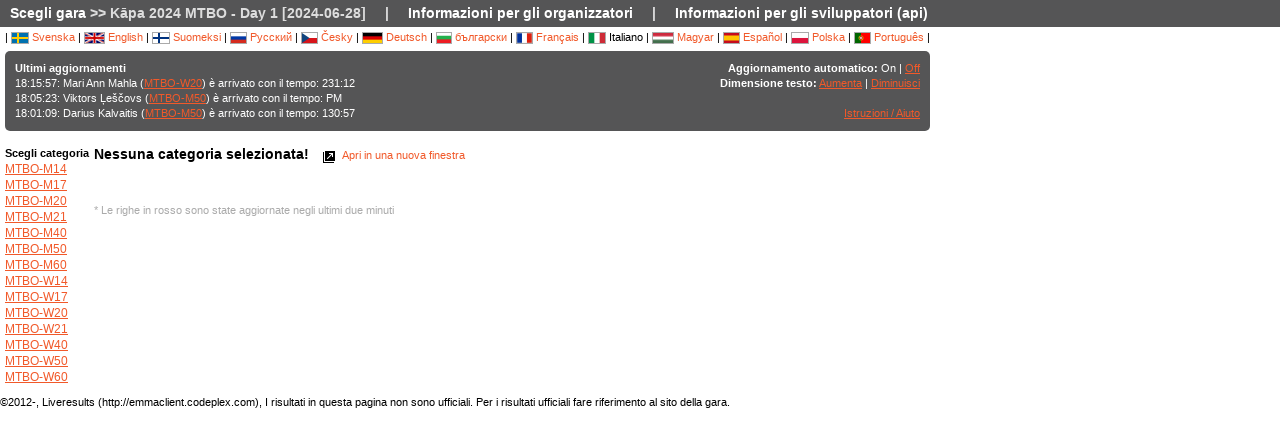

--- FILE ---
content_type: text/html; charset=utf-8
request_url: https://liveresultat.orientering.se/followfull.php?comp=30467&lang=it
body_size: 4661
content:
<?xml version="1.0" encoding="utf-8" ?>
<!DOCTYPE HTML PUBLIC "-//W3C//DTD HTML 4.01 Transitional//EN"
        "http://www.w3.org/TR/html4/loose.dtd">
<html>
<head><title>Liveresults :: Kāpa 2024 MTBO - Day 1 [2024-06-28]</title>

<META HTTP-EQUIV="expires" CONTENT="-1">
<meta http-equiv="Content-Type" content="text/html;charset=utf-8">

<meta name="viewport" content="width=1200,initial-scale=1.0">
<meta name="apple-mobile-web-app-capable" content="yes">
<meta name="mobile-web-app-capable" content="yes">
<meta name="theme-color" content="#555556">

<link rel="stylesheet" type="text/css" href="css/style-eoc.css?asss">
<link rel="stylesheet" type="text/css" href="css/ui-darkness/jquery-ui-1.8.19.custom.css">
<link rel="stylesheet" type="text/css" href="css/jquery.dataTables_themeroller-eoc.css">
<script type="text/javascript">
window.mobilecheck = function() {
  var check = false;
  (function(a){if(/(android|bb\d+|meego).+mobile|avantgo|bada\/|blackberry|blazer|compal|elaine|fennec|hiptop|iemobile|ip(hone|od)|iris|kindle|lge |maemo|midp|mmp|mobile.+firefox|netfront|opera m(ob|in)i|palm( os)?|phone|p(ixi|re)\/|plucker|pocket|psp|series(4|6)0|symbian|treo|up\.(browser|link)|vodafone|wap|windows ce|xda|xiino/i.test(a)||/1207|6310|6590|3gso|4thp|50[1-6]i|770s|802s|a wa|abac|ac(er|oo|s\-)|ai(ko|rn)|al(av|ca|co)|amoi|an(ex|ny|yw)|aptu|ar(ch|go)|as(te|us)|attw|au(di|\-m|r |s )|avan|be(ck|ll|nq)|bi(lb|rd)|bl(ac|az)|br(e|v)w|bumb|bw\-(n|u)|c55\/|capi|ccwa|cdm\-|cell|chtm|cldc|cmd\-|co(mp|nd)|craw|da(it|ll|ng)|dbte|dc\-s|devi|dica|dmob|do(c|p)o|ds(12|\-d)|el(49|ai)|em(l2|ul)|er(ic|k0)|esl8|ez([4-7]0|os|wa|ze)|fetc|fly(\-|_)|g1 u|g560|gene|gf\-5|g\-mo|go(\.w|od)|gr(ad|un)|haie|hcit|hd\-(m|p|t)|hei\-|hi(pt|ta)|hp( i|ip)|hs\-c|ht(c(\-| |_|a|g|p|s|t)|tp)|hu(aw|tc)|i\-(20|go|ma)|i230|iac( |\-|\/)|ibro|idea|ig01|ikom|im1k|inno|ipaq|iris|ja(t|v)a|jbro|jemu|jigs|kddi|keji|kgt( |\/)|klon|kpt |kwc\-|kyo(c|k)|le(no|xi)|lg( g|\/(k|l|u)|50|54|\-[a-w])|libw|lynx|m1\-w|m3ga|m50\/|ma(te|ui|xo)|mc(01|21|ca)|m\-cr|me(rc|ri)|mi(o8|oa|ts)|mmef|mo(01|02|bi|de|do|t(\-| |o|v)|zz)|mt(50|p1|v )|mwbp|mywa|n10[0-2]|n20[2-3]|n30(0|2)|n50(0|2|5)|n7(0(0|1)|10)|ne((c|m)\-|on|tf|wf|wg|wt)|nok(6|i)|nzph|o2im|op(ti|wv)|oran|owg1|p800|pan(a|d|t)|pdxg|pg(13|\-([1-8]|c))|phil|pire|pl(ay|uc)|pn\-2|po(ck|rt|se)|prox|psio|pt\-g|qa\-a|qc(07|12|21|32|60|\-[2-7]|i\-)|qtek|r380|r600|raks|rim9|ro(ve|zo)|s55\/|sa(ge|ma|mm|ms|ny|va)|sc(01|h\-|oo|p\-)|sdk\/|se(c(\-|0|1)|47|mc|nd|ri)|sgh\-|shar|sie(\-|m)|sk\-0|sl(45|id)|sm(al|ar|b3|it|t5)|so(ft|ny)|sp(01|h\-|v\-|v )|sy(01|mb)|t2(18|50)|t6(00|10|18)|ta(gt|lk)|tcl\-|tdg\-|tel(i|m)|tim\-|t\-mo|to(pl|sh)|ts(70|m\-|m3|m5)|tx\-9|up(\.b|g1|si)|utst|v400|v750|veri|vi(rg|te)|vk(40|5[0-3]|\-v)|vm40|voda|vulc|vx(52|53|60|61|70|80|81|83|85|98)|w3c(\-| )|webc|whit|wi(g |nc|nw)|wmlb|wonu|x700|yas\-|your|zeto|zte\-/i.test(a.substr(0,4)))check = true})(navigator.userAgent||navigator.vendor||window.opera);
  return check;
}
</script>

<!-- RELEASE-->
<script language="javascript" type="text/javascript" src="js/liveresults.min.20170627.js"></script>
<script language="javascript" type="text/javascript" src="js/NoSleep.min.js"></script>
<script language="javascript" type="text/javascript">

var noSleep = new NoSleep();

function enableNoSleep() {
  noSleep.enable();
  document.removeEventListener('click', enableNoSleep, false);
}

document.addEventListener('click', enableNoSleep, false);


var res = null;

var Resources = {
	_TITLE: "Liveresults",
	_CHOOSECMP: "Scegli gara",
	_AUTOUPDATE: "Aggiornamento automatico",
	_LASTPASSINGS: "Ultimi aggiornamenti",
	_LASTPASSFINISHED: "è arrivato",
	_LASTPASSPASSED: "è passato al punto",
	_LASTPASSWITHTIME: "con il tempo:",
	_CHOOSECLASS: "Scegli categoria",
	_NOCLASSESYET: "Ancora nessuna categoria",
	_CONTROLFINISH: "Arrivo",
	_NAME: "Nome",
	_CLUB: "Club",
	_TIME: "Tempo",
	_NOCLASSCHOSEN: "Nessuna categoria selezionata!",
	_HELPREDRESULTS: "Le righe in rosso sono state aggiornate negli ultimi due minuti",
	_NOTICE: "I risultati in questa pagina non sono ufficiali. Per i risultati ufficiali fare riferimento al sito della gara.",
	_STATUSDNS: "NP",
	_STATUSDNF: "RI",
	_STATUSWO: "wo",
	_STATUSMOVEDUP: "salito",
	_STATUSNOTSTARTED: "non partido",
	_STATUSOK: "passato",
	_STATUSMP: "PM",
	_STATUSDSQ: "SQ",
	_STATUSOT: "FT",
	_FIRSTPAGECHOOSE: "Scegliere una gara da aprire",
	_FIRSTPAGEARCHIVE: "Archivio",
	_LOADINGRESULTS: "Caricamento risultati...",
	_ON: "On",
	_OFF: "Off",
	_TEXTSIZE: "Dimensione testo",
	_LARGER: "Aumenta",
	_SMALLER: "Diminuisci",
	_OPENINNEW: "Apri in una nuova finestra",
	_FORORGANIZERS: "Informazioni per gli organizzatori",
	_FORDEVELOPERS: "Informazioni per gli sviluppatori (api)",
	_RESETTODEFAULT: "Ripristina l'ordine di default",
	_OPENINNEWWINDOW: "Apri in una nuova finestra",
	_INSTRUCTIONSHELP: "Istruzioni / Aiuto",
	_LOADINGCLASSES: "Caricamento categorie...",
	_START: "Partenza",
	_TOTAL: "Totale",
	_CLASS: "Categoria"
};

var runnerStatus = Array();
runnerStatus[0]= "passato";
runnerStatus[1]= "NP";
runnerStatus[2]= "RI";
runnerStatus[11] =  "wo";
runnerStatus[12] = "salito";
runnerStatus[9] = "";
runnerStatus[3] = "PM";
runnerStatus[4] = "SQ";
runnerStatus[5] = "FT";
runnerStatus[9] = "";
runnerStatus[10] = "";


$(document).ready(function()
{
	res = new LiveResults.AjaxViewer(30467,"it","divClasses","divLastPassings","resultsHeader","resultsControls","divResults","txtResetSorting",Resources,false,false,"setAutomaticUpdateText", runnerStatus);
			$("#divClasses").html("Caricamento categorie......");
		res.updateClassList();
	
	res.updateLastPassings();
	
			res.eventTimeZoneDiff = 1;
		res.startPredictionUpdate();
		
		
	



});



function changeFontSize(val)
{
	var size = $("td").css("font-size");
	var newSize = parseInt(size.replace(/px/, "")) + val;
	$("td").css("font-size",newSize + "px");
}

</script>
</head>
<body>

<!-- MAIN DIV -->

<div class="maindiv">

<table border="0" cellpadding="0" cellspacing="0" width="100%">

<tr>
    <td class="submenu" colspan="2">
       <table border="0" cellpadding="0" cellspacing="1" style="font-size: 14px">
             <tr>
               <td><a href="index.php?lang=it&amp;">Scegli gara</a> >> Kāpa 2024 MTBO - Day 1 [2024-06-28]</td>
               <td>|</td>
				<td><a href="https://liveresults.github.io/documentation/" target="_blank">Informazioni per gli organizzatori</a></td>
               <td>|</td>
               <td><a href="https://liveresults.github.io/documentation/#developer" target="_blank">Informazioni per gli sviluppatori (api)</a></td>             </tr>
       </table>
     </td>
  </tr>
<!-- End SUB MENU -->

  <tr>

    <td class="searchmenu" colspan="2" style="" valign=top>

       <table border="0" cellpadding="0" cellspacing="0">

             <tr>

               <td valign=top>

			
			<div id="langchooser">
| <a href="?lang=sv&amp;comp=30467" style='text-decoration: none'><img src='images/se.png' alt='Svenska'> Svenska</a>                                                        | <a href="?lang=en&amp;comp=30467" style='text-decoration: none'><img src='images/en.png' alt='English'> English</a>                        | <a href="?lang=fi&amp;comp=30467" style='text-decoration: none'><img src='images/fi.png'  alt='Suomeksi'> Suomeksi</a>                        | <a href="?lang=ru&amp;comp=30467" style='text-decoration: none'><img src='images/ru.png' alt='Русский'> Русский</a>                        | <a href="?lang=cz&amp;comp=30467" style='text-decoration: none'><img src='images/cz.png' alt='Česky'> Česky</a>                        | <a href="?lang=de&amp;comp=30467" style='text-decoration: none'><img src='images/de.png' alt='Deutsch'> Deutsch</a> | <a href="?lang=bg&amp;comp=30467" style='text-decoration: none'><img src='images/bg.png' alt='български'> български</a>						| <a href="?lang=fr&amp;comp=30467" style='text-decoration: none'><img src='images/fr.png' alt='Français'> Français</a>                        | <img src='images/it.png' border='0' alt='Italiano'> Italiano 
                        | <a href="?lang=hu&amp;comp=30467" style='text-decoration: none'><img src='images/hu.png' border='0' alt='Magyar'> Magyar</a> 

 | <a href="?lang=es&amp;comp=30467" style='text-decoration: none'><img src='images/es.png' border='0' alt='Español'> Español</a> | <a href="?lang=pl&amp;comp=30467" style='text-decoration: none'><img src='images/pl.png' border='0' alt='Polska'> Polska</a> | <a href="?lang=pt&amp;comp=30467" style='text-decoration: none'><img src='images/pt.png?a' border='0' alt='Português'> Português</a>
|

</div>
			<table border="0" cellpadding="0" cellspacing="0" width="100%" style="background-color:#555556; color:#FFF; padding: 10px; margin-top: 3px;border-radius: 5px">
			<tr>
			<!--Customized logo -->
			 
			<!--<td width="161">
			<img src="images/fin5.png"/></td>-->
			<td valign="top"><b>Ultimi aggiornamenti</b><br>
<div id="divLastPassings">
</div>
</td>
<td valign="top" style="padding-left: 5px; width: 200px; text-align:right">
<span id="setAutomaticUpdateText"><b>Aggiornamento automatico:</b> On | <a href="javascript:LiveResults.Instance.setAutomaticUpdate(false);">Off</a></span><br>
<b>Dimensione testo:</b> <a href="javascript:changeFontSize(1);">Aumenta</a> | <a href="javascript:changeFontSize(-1);">Diminuisci</a><br><br>
<a href="dok/help.php?lang=it" target="_blank">Istruzioni / Aiuto</a>
</td>
</tr></table><br>
			<table border="0" cellpadding="0" cellspacing="0" width="100%">

			<tr>
			<td width=70 valign="top" style="padding-right: 5px"><b>Scegli categoria</b><br>

<div id="divClasses">
</div>
</td>



			<td valign="top">
		<div><span id="resultsHeader" style="font-size: 14px"><b>Nessuna categoria selezionata!</b></span><span style="margin-left: 10px"><a href="javascript:LiveResults.Instance.newWin()" style="text-decoration: none"><img class="eI" style="vertical-align: middle" src="images/cleardot.gif" alt="Apri in una nuova finestra" border="0" title="Apri in una nuova finestra"> Apri in una nuova finestra</a> <span id="txtResetSorting"></span></span></div>
<table id="divResults" width="100%">
<tbody>
<tr><td></td></tr>
</tbody>
</table><br><br>

<font color="AAAAAA">* Le righe in rosso sono state aggiornate negli ultimi due minuti</font>

</td>

			</tr>

			</table>

			
		</td>
<td valign="top" style="padding: 20px">


<div id="twitterfeed">

</div>
</td>

	     </tr>

	</table>



     </td>

  </tr>



</table>

<p align="left">&copy;2012-, Liveresults (http://emmaclient.codeplex.com), I risultati in questa pagina non sono ufficiali. Per i risultati ufficiali fare riferimento al sito della gara.</p>



</div>

<br><br>
<script>
  (function(i,s,o,g,r,a,m){i['GoogleAnalyticsObject']=r;i[r]=i[r]||function(){
  (i[r].q=i[r].q||[]).push(arguments)},i[r].l=1*new Date();a=s.createElement(o),
  m=s.getElementsByTagName(o)[0];a.async=1;a.src=g;m.parentNode.insertBefore(a,m)
  })(window,document,'script','//www.google-analytics.com/analytics.js','ga');

  ga('create', 'UA-54989483-1', 'auto');
  ga('send', 'pageview');

</script>

</body>

</html>


--- FILE ---
content_type: text/plain
request_url: https://www.google-analytics.com/j/collect?v=1&_v=j102&a=975398235&t=pageview&_s=1&dl=https%3A%2F%2Fliveresultat.orientering.se%2Ffollowfull.php%3Fcomp%3D30467%26lang%3Dit&ul=en-us%40posix&dt=Liveresults%20%3A%3A%20K%C4%81pa%202024%20MTBO%20-%20Day%201%20%5B2024-06-28%5D&sr=1280x720&vp=1280x720&_u=IEBAAEABAAAAACAAI~&jid=1598323735&gjid=873459618&cid=1902632613.1769250376&tid=UA-54989483-1&_gid=1725784938.1769250376&_r=1&_slc=1&z=974271461
body_size: -454
content:
2,cG-5Y96TEHFY7

--- FILE ---
content_type: application/javascript
request_url: https://liveresultat.orientering.se/js/liveresults.min.20170627.js
body_size: 111357
content:

(function(a,b){function cy(a){return f.isWindow(a)?a:a.nodeType===9?a.defaultView||a.parentWindow:!1}function cu(a){if(!cj[a]){var b=c.body,d=f("<"+a+">").appendTo(b),e=d.css("display");d.remove();if(e==="none"||e===""){ck||(ck=c.createElement("iframe"),ck.frameBorder=ck.width=ck.height=0),b.appendChild(ck);if(!cl||!ck.createElement)cl=(ck.contentWindow||ck.contentDocument).document,cl.write((f.support.boxModel?"<!doctype html>":"")+"<html><body>"),cl.close();d=cl.createElement(a),cl.body.appendChild(d),e=f.css(d,"display"),b.removeChild(ck)}cj[a]=e}return cj[a]}function ct(a,b){var c={};f.each(cp.concat.apply([],cp.slice(0,b)),function(){c[this]=a});return c}function cs(){cq=b}function cr(){setTimeout(cs,0);return cq=f.now()}function ci(){try{return new a.ActiveXObject("Microsoft.XMLHTTP")}catch(b){}}function ch(){try{return new a.XMLHttpRequest}catch(b){}}function cb(a,c){a.dataFilter&&(c=a.dataFilter(c,a.dataType));var d=a.dataTypes,e={},g,h,i=d.length,j,k=d[0],l,m,n,o,p;for(g=1;g<i;g++){if(g===1)for(h in a.converters)typeof h=="string"&&(e[h.toLowerCase()]=a.converters[h]);l=k,k=d[g];if(k==="*")k=l;else if(l!=="*"&&l!==k){m=l+" "+k,n=e[m]||e["* "+k];if(!n){p=b;for(o in e){j=o.split(" ");if(j[0]===l||j[0]==="*"){p=e[j[1]+" "+k];if(p){o=e[o],o===!0?n=p:p===!0&&(n=o);break}}}}!n&&!p&&f.error("No conversion from "+m.replace(" "," to ")),n!==!0&&(c=n?n(c):p(o(c)))}}return c}function ca(a,c,d){var e=a.contents,f=a.dataTypes,g=a.responseFields,h,i,j,k;for(i in g)i in d&&(c[g[i]]=d[i]);while(f[0]==="*")f.shift(),h===b&&(h=a.mimeType||c.getResponseHeader("content-type"));if(h)for(i in e)if(e[i]&&e[i].test(h)){f.unshift(i);break}if(f[0]in d)j=f[0];else{for(i in d){if(!f[0]||a.converters[i+" "+f[0]]){j=i;break}k||(k=i)}j=j||k}if(j){j!==f[0]&&f.unshift(j);return d[j]}}function b_(a,b,c,d){if(f.isArray(b))f.each(b,function(b,e){c||bD.test(a)?d(a,e):b_(a+"["+(typeof e=="object"?b:"")+"]",e,c,d)});else if(!c&&f.type(b)==="object")for(var e in b)b_(a+"["+e+"]",b[e],c,d);else d(a,b)}function b$(a,c){var d,e,g=f.ajaxSettings.flatOptions||{};for(d in c)c[d]!==b&&((g[d]?a:e||(e={}))[d]=c[d]);e&&f.extend(!0,a,e)}function bZ(a,c,d,e,f,g){f=f||c.dataTypes[0],g=g||{},g[f]=!0;var h=a[f],i=0,j=h?h.length:0,k=a===bS,l;for(;i<j&&(k||!l);i++)l=h[i](c,d,e),typeof l=="string"&&(!k||g[l]?l=b:(c.dataTypes.unshift(l),l=bZ(a,c,d,e,l,g)));(k||!l)&&!g["*"]&&(l=bZ(a,c,d,e,"*",g));return l}function bY(a){return function(b,c){typeof b!="string"&&(c=b,b="*");if(f.isFunction(c)){var d=b.toLowerCase().split(bO),e=0,g=d.length,h,i,j;for(;e<g;e++)h=d[e],j=/^\+/.test(h),j&&(h=h.substr(1)||"*"),i=a[h]=a[h]||[],i[j?"unshift":"push"](c)}}}function bB(a,b,c){var d=b==="width"?a.offsetWidth:a.offsetHeight,e=b==="width"?1:0,g=4;if(d>0){if(c!=="border")for(;e<g;e+=2)c||(d-=parseFloat(f.css(a,"padding"+bx[e]))||0),c==="margin"?d+=parseFloat(f.css(a,c+bx[e]))||0:d-=parseFloat(f.css(a,"border"+bx[e]+"Width"))||0;return d+"px"}d=by(a,b);if(d<0||d==null)d=a.style[b];if(bt.test(d))return d;d=parseFloat(d)||0;if(c)for(;e<g;e+=2)d+=parseFloat(f.css(a,"padding"+bx[e]))||0,c!=="padding"&&(d+=parseFloat(f.css(a,"border"+bx[e]+"Width"))||0),c==="margin"&&(d+=parseFloat(f.css(a,c+bx[e]))||0);return d+"px"}function bo(a){var b=c.createElement("div");bh.appendChild(b),b.innerHTML=a.outerHTML;return b.firstChild}function bn(a){var b=(a.nodeName||"").toLowerCase();b==="input"?bm(a):b!=="script"&&typeof a.getElementsByTagName!="undefined"&&f.grep(a.getElementsByTagName("input"),bm)}function bm(a){if(a.type==="checkbox"||a.type==="radio")a.defaultChecked=a.checked}function bl(a){return typeof a.getElementsByTagName!="undefined"?a.getElementsByTagName("*"):typeof a.querySelectorAll!="undefined"?a.querySelectorAll("*"):[]}function bk(a,b){var c;b.nodeType===1&&(b.clearAttributes&&b.clearAttributes(),b.mergeAttributes&&b.mergeAttributes(a),c=b.nodeName.toLowerCase(),c==="object"?b.outerHTML=a.outerHTML:c!=="input"||a.type!=="checkbox"&&a.type!=="radio"?c==="option"?b.selected=a.defaultSelected:c==="input"||c==="textarea"?b.defaultValue=a.defaultValue:c==="script"&&b.text!==a.text&&(b.text=a.text):(a.checked&&(b.defaultChecked=b.checked=a.checked),b.value!==a.value&&(b.value=a.value)),b.removeAttribute(f.expando),b.removeAttribute("_submit_attached"),b.removeAttribute("_change_attached"))}function bj(a,b){if(b.nodeType===1&&!!f.hasData(a)){var c,d,e,g=f._data(a),h=f._data(b,g),i=g.events;if(i){delete h.handle,h.events={};for(c in i)for(d=0,e=i[c].length;d<e;d++)f.event.add(b,c,i[c][d])}h.data&&(h.data=f.extend({},h.data))}}function bi(a,b){return f.nodeName(a,"table")?a.getElementsByTagName("tbody")[0]||a.appendChild(a.ownerDocument.createElement("tbody")):a}function U(a){var b=V.split("|"),c=a.createDocumentFragment();if(c.createElement)while(b.length)c.createElement(b.pop());return c}function T(a,b,c){b=b||0;if(f.isFunction(b))return f.grep(a,function(a,d){var e=!!b.call(a,d,a);return e===c});if(b.nodeType)return f.grep(a,function(a,d){return a===b===c});if(typeof b=="string"){var d=f.grep(a,function(a){return a.nodeType===1});if(O.test(b))return f.filter(b,d,!c);b=f.filter(b,d)}return f.grep(a,function(a,d){return f.inArray(a,b)>=0===c})}function S(a){return!a||!a.parentNode||a.parentNode.nodeType===11}function K(){return!0}function J(){return!1}function n(a,b,c){var d=b+"defer",e=b+"queue",g=b+"mark",h=f._data(a,d);h&&(c==="queue"||!f._data(a,e))&&(c==="mark"||!f._data(a,g))&&setTimeout(function(){!f._data(a,e)&&!f._data(a,g)&&(f.removeData(a,d,!0),h.fire())},0)}function m(a){for(var b in a){if(b==="data"&&f.isEmptyObject(a[b]))continue;if(b!=="toJSON")return!1}return!0}function l(a,c,d){if(d===b&&a.nodeType===1){var e="data-"+c.replace(k,"-$1").toLowerCase();d=a.getAttribute(e);if(typeof d=="string"){try{d=d==="true"?!0:d==="false"?!1:d==="null"?null:f.isNumeric(d)?+d:j.test(d)?f.parseJSON(d):d}catch(g){}f.data(a,c,d)}else d=b}return d}function h(a){var b=g[a]={},c,d;a=a.split(/\s+/);for(c=0,d=a.length;c<d;c++)b[a[c]]=!0;return b}var c=a.document,d=a.navigator,e=a.location,f=function(){function J(){if(!e.isReady){try{c.documentElement.doScroll("left")}catch(a){setTimeout(J,1);return}e.ready()}}var e=function(a,b){return new e.fn.init(a,b,h)},f=a.jQuery,g=a.$,h,i=/^(?:[^#<]*(<[\w\W]+>)[^>]*$|#([\w\-]*)$)/,j=/\S/,k=/^\s+/,l=/\s+$/,m=/^<(\w+)\s*\/?>(?:<\/\1>)?$/,n=/^[\],:{}\s]*$/,o=/\\(?:["\\\/bfnrt]|u[0-9a-fA-F]{4})/g,p=/"[^"\\\n\r]*"|true|false|null|-?\d+(?:\.\d*)?(?:[eE][+\-]?\d+)?/g,q=/(?:^|:|,)(?:\s*\[)+/g,r=/(webkit)[ \/]([\w.]+)/,s=/(opera)(?:.*version)?[ \/]([\w.]+)/,t=/(msie) ([\w.]+)/,u=/(mozilla)(?:.*? rv:([\w.]+))?/,v=/-([a-z]|[0-9])/ig,w=/^-ms-/,x=function(a,b){return(b+"").toUpperCase()},y=d.userAgent,z,A,B,C=Object.prototype.toString,D=Object.prototype.hasOwnProperty,E=Array.prototype.push,F=Array.prototype.slice,G=String.prototype.trim,H=Array.prototype.indexOf,I={};e.fn=e.prototype={constructor:e,init:function(a,d,f){var g,h,j,k;if(!a)return this;if(a.nodeType){this.context=this[0]=a,this.length=1;return this}if(a==="body"&&!d&&c.body){this.context=c,this[0]=c.body,this.selector=a,this.length=1;return this}if(typeof a=="string"){a.charAt(0)!=="<"||a.charAt(a.length-1)!==">"||a.length<3?g=i.exec(a):g=[null,a,null];if(g&&(g[1]||!d)){if(g[1]){d=d instanceof e?d[0]:d,k=d?d.ownerDocument||d:c,j=m.exec(a),j?e.isPlainObject(d)?(a=[c.createElement(j[1])],e.fn.attr.call(a,d,!0)):a=[k.createElement(j[1])]:(j=e.buildFragment([g[1]],[k]),a=(j.cacheable?e.clone(j.fragment):j.fragment).childNodes);return e.merge(this,a)}h=c.getElementById(g[2]);if(h&&h.parentNode){if(h.id!==g[2])return f.find(a);this.length=1,this[0]=h}this.context=c,this.selector=a;return this}return!d||d.jquery?(d||f).find(a):this.constructor(d).find(a)}if(e.isFunction(a))return f.ready(a);a.selector!==b&&(this.selector=a.selector,this.context=a.context);return e.makeArray(a,this)},selector:"",jquery:"1.7.2",length:0,size:function(){return this.length},toArray:function(){return F.call(this,0)},get:function(a){return a==null?this.toArray():a<0?this[this.length+a]:this[a]},pushStack:function(a,b,c){var d=this.constructor();e.isArray(a)?E.apply(d,a):e.merge(d,a),d.prevObject=this,d.context=this.context,b==="find"?d.selector=this.selector+(this.selector?" ":"")+c:b&&(d.selector=this.selector+"."+b+"("+c+")");return d},each:function(a,b){return e.each(this,a,b)},ready:function(a){e.bindReady(),A.add(a);return this},eq:function(a){a=+a;return a===-1?this.slice(a):this.slice(a,a+1)},first:function(){return this.eq(0)},last:function(){return this.eq(-1)},slice:function(){return this.pushStack(F.apply(this,arguments),"slice",F.call(arguments).join(","))},map:function(a){return this.pushStack(e.map(this,function(b,c){return a.call(b,c,b)}))},end:function(){return this.prevObject||this.constructor(null)},push:E,sort:[].sort,splice:[].splice},e.fn.init.prototype=e.fn,e.extend=e.fn.extend=function(){var a,c,d,f,g,h,i=arguments[0]||{},j=1,k=arguments.length,l=!1;typeof i=="boolean"&&(l=i,i=arguments[1]||{},j=2),typeof i!="object"&&!e.isFunction(i)&&(i={}),k===j&&(i=this,--j);for(;j<k;j++)if((a=arguments[j])!=null)for(c in a){d=i[c],f=a[c];if(i===f)continue;l&&f&&(e.isPlainObject(f)||(g=e.isArray(f)))?(g?(g=!1,h=d&&e.isArray(d)?d:[]):h=d&&e.isPlainObject(d)?d:{},i[c]=e.extend(l,h,f)):f!==b&&(i[c]=f)}return i},e.extend({noConflict:function(b){a.$===e&&(a.$=g),b&&a.jQuery===e&&(a.jQuery=f);return e},isReady:!1,readyWait:1,holdReady:function(a){a?e.readyWait++:e.ready(!0)},ready:function(a){if(a===!0&&!--e.readyWait||a!==!0&&!e.isReady){if(!c.body)return setTimeout(e.ready,1);e.isReady=!0;if(a!==!0&&--e.readyWait>0)return;A.fireWith(c,[e]),e.fn.trigger&&e(c).trigger("ready").off("ready")}},bindReady:function(){if(!A){A=e.Callbacks("once memory");if(c.readyState==="complete")return setTimeout(e.ready,1);if(c.addEventListener)c.addEventListener("DOMContentLoaded",B,!1),a.addEventListener("load",e.ready,!1);else if(c.attachEvent){c.attachEvent("onreadystatechange",B),a.attachEvent("onload",e.ready);var b=!1;try{b=a.frameElement==null}catch(d){}c.documentElement.doScroll&&b&&J()}}},isFunction:function(a){return e.type(a)==="function"},isArray:Array.isArray||function(a){return e.type(a)==="array"},isWindow:function(a){return a!=null&&a==a.window},isNumeric:function(a){return!isNaN(parseFloat(a))&&isFinite(a)},type:function(a){return a==null?String(a):I[C.call(a)]||"object"},isPlainObject:function(a){if(!a||e.type(a)!=="object"||a.nodeType||e.isWindow(a))return!1;try{if(a.constructor&&!D.call(a,"constructor")&&!D.call(a.constructor.prototype,"isPrototypeOf"))return!1}catch(c){return!1}var d;for(d in a);return d===b||D.call(a,d)},isEmptyObject:function(a){for(var b in a)return!1;return!0},error:function(a){throw new Error(a)},parseJSON:function(b){if(typeof b!="string"||!b)return null;b=e.trim(b);if(a.JSON&&a.JSON.parse)return a.JSON.parse(b);if(n.test(b.replace(o,"@").replace(p,"]").replace(q,"")))return(new Function("return "+b))();e.error("Invalid JSON: "+b)},parseXML:function(c){if(typeof c!="string"||!c)return null;var d,f;try{a.DOMParser?(f=new DOMParser,d=f.parseFromString(c,"text/xml")):(d=new ActiveXObject("Microsoft.XMLDOM"),d.async="false",d.loadXML(c))}catch(g){d=b}(!d||!d.documentElement||d.getElementsByTagName("parsererror").length)&&e.error("Invalid XML: "+c);return d},noop:function(){},globalEval:function(b){b&&j.test(b)&&(a.execScript||function(b){a.eval.call(a,b)})(b)},camelCase:function(a){return a.replace(w,"ms-").replace(v,x)},nodeName:function(a,b){return a.nodeName&&a.nodeName.toUpperCase()===b.toUpperCase()},each:function(a,c,d){var f,g=0,h=a.length,i=h===b||e.isFunction(a);if(d){if(i){for(f in a)if(c.apply(a[f],d)===!1)break}else for(;g<h;)if(c.apply(a[g++],d)===!1)break}else if(i){for(f in a)if(c.call(a[f],f,a[f])===!1)break}else for(;g<h;)if(c.call(a[g],g,a[g++])===!1)break;return a},trim:G?function(a){return a==null?"":G.call(a)}:function(a){return a==null?"":(a+"").replace(k,"").replace(l,"")},makeArray:function(a,b){var c=b||[];if(a!=null){var d=e.type(a);a.length==null||d==="string"||d==="function"||d==="regexp"||e.isWindow(a)?E.call(c,a):e.merge(c,a)}return c},inArray:function(a,b,c){var d;if(b){if(H)return H.call(b,a,c);d=b.length,c=c?c<0?Math.max(0,d+c):c:0;for(;c<d;c++)if(c in b&&b[c]===a)return c}return-1},merge:function(a,c){var d=a.length,e=0;if(typeof c.length=="number")for(var f=c.length;e<f;e++)a[d++]=c[e];else while(c[e]!==b)a[d++]=c[e++];a.length=d;return a},grep:function(a,b,c){var d=[],e;c=!!c;for(var f=0,g=a.length;f<g;f++)e=!!b(a[f],f),c!==e&&d.push(a[f]);return d},map:function(a,c,d){var f,g,h=[],i=0,j=a.length,k=a instanceof e||j!==b&&typeof j=="number"&&(j>0&&a[0]&&a[j-1]||j===0||e.isArray(a));if(k)for(;i<j;i++)f=c(a[i],i,d),f!=null&&(h[h.length]=f);else for(g in a)f=c(a[g],g,d),f!=null&&(h[h.length]=f);return h.concat.apply([],h)},guid:1,proxy:function(a,c){if(typeof c=="string"){var d=a[c];c=a,a=d}if(!e.isFunction(a))return b;var f=F.call(arguments,2),g=function(){return a.apply(c,f.concat(F.call(arguments)))};g.guid=a.guid=a.guid||g.guid||e.guid++;return g},access:function(a,c,d,f,g,h,i){var j,k=d==null,l=0,m=a.length;if(d&&typeof d=="object"){for(l in d)e.access(a,c,l,d[l],1,h,f);g=1}else if(f!==b){j=i===b&&e.isFunction(f),k&&(j?(j=c,c=function(a,b,c){return j.call(e(a),c)}):(c.call(a,f),c=null));if(c)for(;l<m;l++)c(a[l],d,j?f.call(a[l],l,c(a[l],d)):f,i);g=1}return g?a:k?c.call(a):m?c(a[0],d):h},now:function(){return(new Date).getTime()},uaMatch:function(a){a=a.toLowerCase();var b=r.exec(a)||s.exec(a)||t.exec(a)||a.indexOf("compatible")<0&&u.exec(a)||[];return{browser:b[1]||"",version:b[2]||"0"}},sub:function(){function a(b,c){return new a.fn.init(b,c)}e.extend(!0,a,this),a.superclass=this,a.fn=a.prototype=this(),a.fn.constructor=a,a.sub=this.sub,a.fn.init=function(d,f){f&&f instanceof e&&!(f instanceof a)&&(f=a(f));return e.fn.init.call(this,d,f,b)},a.fn.init.prototype=a.fn;var b=a(c);return a},browser:{}}),e.each("Boolean Number String Function Array Date RegExp Object".split(" "),function(a,b){I["[object "+b+"]"]=b.toLowerCase()}),z=e.uaMatch(y),z.browser&&(e.browser[z.browser]=!0,e.browser.version=z.version),e.browser.webkit&&(e.browser.safari=!0),j.test(" ")&&(k=/^[\s\xA0]+/,l=/[\s\xA0]+$/),h=e(c),c.addEventListener?B=function(){c.removeEventListener("DOMContentLoaded",B,!1),e.ready()}:c.attachEvent&&(B=function(){c.readyState==="complete"&&(c.detachEvent("onreadystatechange",B),e.ready())});return e}(),g={};f.Callbacks=function(a){a=a?g[a]||h(a):{};var c=[],d=[],e,i,j,k,l,m,n=function(b){var d,e,g,h,i;for(d=0,e=b.length;d<e;d++)g=b[d],h=f.type(g),h==="array"?n(g):h==="function"&&(!a.unique||!p.has(g))&&c.push(g)},o=function(b,f){f=f||[],e=!a.memory||[b,f],i=!0,j=!0,m=k||0,k=0,l=c.length;for(;c&&m<l;m++)if(c[m].apply(b,f)===!1&&a.stopOnFalse){e=!0;break}j=!1,c&&(a.once?e===!0?p.disable():c=[]:d&&d.length&&(e=d.shift(),p.fireWith(e[0],e[1])))},p={add:function(){if(c){var a=c.length;n(arguments),j?l=c.length:e&&e!==!0&&(k=a,o(e[0],e[1]))}return this},remove:function(){if(c){var b=arguments,d=0,e=b.length;for(;d<e;d++)for(var f=0;f<c.length;f++)if(b[d]===c[f]){j&&f<=l&&(l--,f<=m&&m--),c.splice(f--,1);if(a.unique)break}}return this},has:function(a){if(c){var b=0,d=c.length;for(;b<d;b++)if(a===c[b])return!0}return!1},empty:function(){c=[];return this},disable:function(){c=d=e=b;return this},disabled:function(){return!c},lock:function(){d=b,(!e||e===!0)&&p.disable();return this},locked:function(){return!d},fireWith:function(b,c){d&&(j?a.once||d.push([b,c]):(!a.once||!e)&&o(b,c));return this},fire:function(){p.fireWith(this,arguments);return this},fired:function(){return!!i}};return p};var i=[].slice;f.extend({Deferred:function(a){var b=f.Callbacks("once memory"),c=f.Callbacks("once memory"),d=f.Callbacks("memory"),e="pending",g={resolve:b,reject:c,notify:d},h={done:b.add,fail:c.add,progress:d.add,state:function(){return e},isResolved:b.fired,isRejected:c.fired,then:function(a,b,c){i.done(a).fail(b).progress(c);return this},always:function(){i.done.apply(i,arguments).fail.apply(i,arguments);return this},pipe:function(a,b,c){return f.Deferred(function(d){f.each({done:[a,"resolve"],fail:[b,"reject"],progress:[c,"notify"]},function(a,b){var c=b[0],e=b[1],g;f.isFunction(c)?i[a](function(){g=c.apply(this,arguments),g&&f.isFunction(g.promise)?g.promise().then(d.resolve,d.reject,d.notify):d[e+"With"](this===i?d:this,[g])}):i[a](d[e])})}).promise()},promise:function(a){if(a==null)a=h;else for(var b in h)a[b]=h[b];return a}},i=h.promise({}),j;for(j in g)i[j]=g[j].fire,i[j+"With"]=g[j].fireWith;i.done(function(){e="resolved"},c.disable,d.lock).fail(function(){e="rejected"},b.disable,d.lock),a&&a.call(i,i);return i},when:function(a){function m(a){return function(b){e[a]=arguments.length>1?i.call(arguments,0):b,j.notifyWith(k,e)}}function l(a){return function(c){b[a]=arguments.length>1?i.call(arguments,0):c,--g||j.resolveWith(j,b)}}var b=i.call(arguments,0),c=0,d=b.length,e=Array(d),g=d,h=d,j=d<=1&&a&&f.isFunction(a.promise)?a:f.Deferred(),k=j.promise();if(d>1){for(;c<d;c++)b[c]&&b[c].promise&&f.isFunction(b[c].promise)?b[c].promise().then(l(c),j.reject,m(c)):--g;g||j.resolveWith(j,b)}else j!==a&&j.resolveWith(j,d?[a]:[]);return k}}),f.support=function(){var b,d,e,g,h,i,j,k,l,m,n,o,p=c.createElement("div"),q=c.documentElement;p.setAttribute("className","t"),p.innerHTML="   <link/><table></table><a href='/a' style='top:1px;float:left;opacity:.55;'>a</a><input type='checkbox'/>",d=p.getElementsByTagName("*"),e=p.getElementsByTagName("a")[0];if(!d||!d.length||!e)return{};g=c.createElement("select"),h=g.appendChild(c.createElement("option")),i=p.getElementsByTagName("input")[0],b={leadingWhitespace:p.firstChild.nodeType===3,tbody:!p.getElementsByTagName("tbody").length,htmlSerialize:!!p.getElementsByTagName("link").length,style:/top/.test(e.getAttribute("style")),hrefNormalized:e.getAttribute("href")==="/a",opacity:/^0.55/.test(e.style.opacity),cssFloat:!!e.style.cssFloat,checkOn:i.value==="on",optSelected:h.selected,getSetAttribute:p.className!=="t",enctype:!!c.createElement("form").enctype,html5Clone:c.createElement("nav").cloneNode(!0).outerHTML!=="<:nav></:nav>",submitBubbles:!0,changeBubbles:!0,focusinBubbles:!1,deleteExpando:!0,noCloneEvent:!0,inlineBlockNeedsLayout:!1,shrinkWrapBlocks:!1,reliableMarginRight:!0,pixelMargin:!0},f.boxModel=b.boxModel=c.compatMode==="CSS1Compat",i.checked=!0,b.noCloneChecked=i.cloneNode(!0).checked,g.disabled=!0,b.optDisabled=!h.disabled;try{delete p.test}catch(r){b.deleteExpando=!1}!p.addEventListener&&p.attachEvent&&p.fireEvent&&(p.attachEvent("onclick",function(){b.noCloneEvent=!1}),p.cloneNode(!0).fireEvent("onclick")),i=c.createElement("input"),i.value="t",i.setAttribute("type","radio"),b.radioValue=i.value==="t",i.setAttribute("checked","checked"),i.setAttribute("name","t"),p.appendChild(i),j=c.createDocumentFragment(),j.appendChild(p.lastChild),b.checkClone=j.cloneNode(!0).cloneNode(!0).lastChild.checked,b.appendChecked=i.checked,j.removeChild(i),j.appendChild(p);if(p.attachEvent)for(n in{submit:1,change:1,focusin:1})m="on"+n,o=m in p,o||(p.setAttribute(m,"return;"),o=typeof p[m]=="function"),b[n+"Bubbles"]=o;j.removeChild(p),j=g=h=p=i=null,f(function(){var d,e,g,h,i,j,l,m,n,q,r,s,t,u=c.getElementsByTagName("body")[0];!u||(m=1,t="padding:0;margin:0;border:",r="position:absolute;top:0;left:0;width:1px;height:1px;",s=t+"0;visibility:hidden;",n="style='"+r+t+"5px solid #000;",q="<div "+n+"display:block;'><div style='"+t+"0;display:block;overflow:hidden;'></div></div>"+"<table "+n+"' cellpadding='0' cellspacing='0'>"+"<tr><td></td></tr></table>",d=c.createElement("div"),d.style.cssText=s+"width:0;height:0;position:static;top:0;margin-top:"+m+"px",u.insertBefore(d,u.firstChild),p=c.createElement("div"),d.appendChild(p),p.innerHTML="<table><tr><td style='"+t+"0;display:none'></td><td>t</td></tr></table>",k=p.getElementsByTagName("td"),o=k[0].offsetHeight===0,k[0].style.display="",k[1].style.display="none",b.reliableHiddenOffsets=o&&k[0].offsetHeight===0,a.getComputedStyle&&(p.innerHTML="",l=c.createElement("div"),l.style.width="0",l.style.marginRight="0",p.style.width="2px",p.appendChild(l),b.reliableMarginRight=(parseInt((a.getComputedStyle(l,null)||{marginRight:0}).marginRight,10)||0)===0),typeof p.style.zoom!="undefined"&&(p.innerHTML="",p.style.width=p.style.padding="1px",p.style.border=0,p.style.overflow="hidden",p.style.display="inline",p.style.zoom=1,b.inlineBlockNeedsLayout=p.offsetWidth===3,p.style.display="block",p.style.overflow="visible",p.innerHTML="<div style='width:5px;'></div>",b.shrinkWrapBlocks=p.offsetWidth!==3),p.style.cssText=r+s,p.innerHTML=q,e=p.firstChild,g=e.firstChild,i=e.nextSibling.firstChild.firstChild,j={doesNotAddBorder:g.offsetTop!==5,doesAddBorderForTableAndCells:i.offsetTop===5},g.style.position="fixed",g.style.top="20px",j.fixedPosition=g.offsetTop===20||g.offsetTop===15,g.style.position=g.style.top="",e.style.overflow="hidden",e.style.position="relative",j.subtractsBorderForOverflowNotVisible=g.offsetTop===-5,j.doesNotIncludeMarginInBodyOffset=u.offsetTop!==m,a.getComputedStyle&&(p.style.marginTop="1%",b.pixelMargin=(a.getComputedStyle(p,null)||{marginTop:0}).marginTop!=="1%"),typeof d.style.zoom!="undefined"&&(d.style.zoom=1),u.removeChild(d),l=p=d=null,f.extend(b,j))});return b}();var j=/^(?:\{.*\}|\[.*\])$/,k=/([A-Z])/g;f.extend({cache:{},uuid:0,expando:"jQuery"+(f.fn.jquery+Math.random()).replace(/\D/g,""),noData:{embed:!0,object:"clsid:D27CDB6E-AE6D-11cf-96B8-444553540000",applet:!0},hasData:function(a){a=a.nodeType?f.cache[a[f.expando]]:a[f.expando];return!!a&&!m(a)},data:function(a,c,d,e){if(!!f.acceptData(a)){var g,h,i,j=f.expando,k=typeof c=="string",l=a.nodeType,m=l?f.cache:a,n=l?a[j]:a[j]&&j,o=c==="events";if((!n||!m[n]||!o&&!e&&!m[n].data)&&k&&d===b)return;n||(l?a[j]=n=++f.uuid:n=j),m[n]||(m[n]={},l||(m[n].toJSON=f.noop));if(typeof c=="object"||typeof c=="function")e?m[n]=f.extend(m[n],c):m[n].data=f.extend(m[n].data,c);g=h=m[n],e||(h.data||(h.data={}),h=h.data),d!==b&&(h[f.camelCase(c)]=d);if(o&&!h[c])return g.events;k?(i=h[c],i==null&&(i=h[f.camelCase(c)])):i=h;return i}},removeData:function(a,b,c){if(!!f.acceptData(a)){var d,e,g,h=f.expando,i=a.nodeType,j=i?f.cache:a,k=i?a[h]:h;if(!j[k])return;if(b){d=c?j[k]:j[k].data;if(d){f.isArray(b)||(b in d?b=[b]:(b=f.camelCase(b),b in d?b=[b]:b=b.split(" ")));for(e=0,g=b.length;e<g;e++)delete d[b[e]];if(!(c?m:f.isEmptyObject)(d))return}}if(!c){delete j[k].data;if(!m(j[k]))return}f.support.deleteExpando||!j.setInterval?delete j[k]:j[k]=null,i&&(f.support.deleteExpando?delete a[h]:a.removeAttribute?a.removeAttribute(h):a[h]=null)}},_data:function(a,b,c){return f.data(a,b,c,!0)},acceptData:function(a){if(a.nodeName){var b=f.noData[a.nodeName.toLowerCase()];if(b)return b!==!0&&a.getAttribute("classid")===b}return!0}}),f.fn.extend({data:function(a,c){var d,e,g,h,i,j=this[0],k=0,m=null;if(a===b){if(this.length){m=f.data(j);if(j.nodeType===1&&!f._data(j,"parsedAttrs")){g=j.attributes;for(i=g.length;k<i;k++)h=g[k].name,h.indexOf("data-")===0&&(h=f.camelCase(h.substring(5)),l(j,h,m[h]));f._data(j,"parsedAttrs",!0)}}return m}if(typeof a=="object")return this.each(function(){f.data(this,a)});d=a.split(".",2),d[1]=d[1]?"."+d[1]:"",e=d[1]+"!";return f.access(this,function(c){if(c===b){m=this.triggerHandler("getData"+e,[d[0]]),m===b&&j&&(m=f.data(j,a),m=l(j,a,m));return m===b&&d[1]?this.data(d[0]):m}d[1]=c,this.each(function(){var b=f(this);b.triggerHandler("setData"+e,d),f.data(this,a,c),b.triggerHandler("changeData"+e,d)})},null,c,arguments.length>1,null,!1)},removeData:function(a){return this.each(function(){f.removeData(this,a)})}}),f.extend({_mark:function(a,b){a&&(b=(b||"fx")+"mark",f._data(a,b,(f._data(a,b)||0)+1))},_unmark:function(a,b,c){a!==!0&&(c=b,b=a,a=!1);if(b){c=c||"fx";var d=c+"mark",e=a?0:(f._data(b,d)||1)-1;e?f._data(b,d,e):(f.removeData(b,d,!0),n(b,c,"mark"))}},queue:function(a,b,c){var d;if(a){b=(b||"fx")+"queue",d=f._data(a,b),c&&(!d||f.isArray(c)?d=f._data(a,b,f.makeArray(c)):d.push(c));return d||[]}},dequeue:function(a,b){b=b||"fx";var c=f.queue(a,b),d=c.shift(),e={};d==="inprogress"&&(d=c.shift()),d&&(b==="fx"&&c.unshift("inprogress"),f._data(a,b+".run",e),d.call(a,function(){f.dequeue(a,b)},e)),c.length||(f.removeData(a,b+"queue "+b+".run",!0),n(a,b,"queue"))}}),f.fn.extend({queue:function(a,c){var d=2;typeof a!="string"&&(c=a,a="fx",d--);if(arguments.length<d)return f.queue(this[0],a);return c===b?this:this.each(function(){var b=f.queue(this,a,c);a==="fx"&&b[0]!=="inprogress"&&f.dequeue(this,a)})},dequeue:function(a){return this.each(function(){f.dequeue(this,a)})},delay:function(a,b){a=f.fx?f.fx.speeds[a]||a:a,b=b||"fx";return this.queue(b,function(b,c){var d=setTimeout(b,a);c.stop=function(){clearTimeout(d)}})},clearQueue:function(a){return this.queue(a||"fx",[])},promise:function(a,c){function m(){--h||d.resolveWith(e,[e])}typeof a!="string"&&(c=a,a=b),a=a||"fx";var d=f.Deferred(),e=this,g=e.length,h=1,i=a+"defer",j=a+"queue",k=a+"mark",l;while(g--)if(l=f.data(e[g],i,b,!0)||(f.data(e[g],j,b,!0)||f.data(e[g],k,b,!0))&&f.data(e[g],i,f.Callbacks("once memory"),!0))h++,l.add(m);m();return d.promise(c)}});var o=/[\n\t\r]/g,p=/\s+/,q=/\r/g,r=/^(?:button|input)$/i,s=/^(?:button|input|object|select|textarea)$/i,t=/^a(?:rea)?$/i,u=/^(?:autofocus|autoplay|async|checked|controls|defer|disabled|hidden|loop|multiple|open|readonly|required|scoped|selected)$/i,v=f.support.getSetAttribute,w,x,y;f.fn.extend({attr:function(a,b){return f.access(this,f.attr,a,b,arguments.length>1)},removeAttr:function(a){return this.each(function(){f.removeAttr(this,a)})},prop:function(a,b){return f.access(this,f.prop,a,b,arguments.length>1)},removeProp:function(a){a=f.propFix[a]||a;return this.each(function(){try{this[a]=b,delete this[a]}catch(c){}})},addClass:function(a){var b,c,d,e,g,h,i;if(f.isFunction(a))return this.each(function(b){f(this).addClass(a.call(this,b,this.className))});if(a&&typeof a=="string"){b=a.split(p);for(c=0,d=this.length;c<d;c++){e=this[c];if(e.nodeType===1)if(!e.className&&b.length===1)e.className=a;else{g=" "+e.className+" ";for(h=0,i=b.length;h<i;h++)~g.indexOf(" "+b[h]+" ")||(g+=b[h]+" ");e.className=f.trim(g)}}}return this},removeClass:function(a){var c,d,e,g,h,i,j;if(f.isFunction(a))return this.each(function(b){f(this).removeClass(a.call(this,b,this.className))});if(a&&typeof a=="string"||a===b){c=(a||"").split(p);for(d=0,e=this.length;d<e;d++){g=this[d];if(g.nodeType===1&&g.className)if(a){h=(" "+g.className+" ").replace(o," ");for(i=0,j=c.length;i<j;i++)h=h.replace(" "+c[i]+" "," ");g.className=f.trim(h)}else g.className=""}}return this},toggleClass:function(a,b){var c=typeof a,d=typeof b=="boolean";if(f.isFunction(a))return this.each(function(c){f(this).toggleClass(a.call(this,c,this.className,b),b)});return this.each(function(){if(c==="string"){var e,g=0,h=f(this),i=b,j=a.split(p);while(e=j[g++])i=d?i:!h.hasClass(e),h[i?"addClass":"removeClass"](e)}else if(c==="undefined"||c==="boolean")this.className&&f._data(this,"__className__",this.className),this.className=this.className||a===!1?"":f._data(this,"__className__")||""})},hasClass:function(a){var b=" "+a+" ",c=0,d=this.length;for(;c<d;c++)if(this[c].nodeType===1&&(" "+this[c].className+" ").replace(o," ").indexOf(b)>-1)return!0;return!1},val:function(a){var c,d,e,g=this[0];{if(!!arguments.length){e=f.isFunction(a);return this.each(function(d){var g=f(this),h;if(this.nodeType===1){e?h=a.call(this,d,g.val()):h=a,h==null?h="":typeof h=="number"?h+="":f.isArray(h)&&(h=f.map(h,function(a){return a==null?"":a+""})),c=f.valHooks[this.type]||f.valHooks[this.nodeName.toLowerCase()];if(!c||!("set"in c)||c.set(this,h,"value")===b)this.value=h}})}if(g){c=f.valHooks[g.type]||f.valHooks[g.nodeName.toLowerCase()];if(c&&"get"in c&&(d=c.get(g,"value"))!==b)return d;d=g.value;return typeof d=="string"?d.replace(q,""):d==null?"":d}}}}),f.extend({valHooks:{option:{get:function(a){var b=a.attributes.value;return!b||b.specified?a.value:a.text}},select:{get:function(a){var b,c,d,e,g=a.selectedIndex,h=[],i=a.options,j=a.type==="select-one";if(g<0)return null;c=j?g:0,d=j?g+1:i.length;for(;c<d;c++){e=i[c];if(e.selected&&(f.support.optDisabled?!e.disabled:e.getAttribute("disabled")===null)&&(!e.parentNode.disabled||!f.nodeName(e.parentNode,"optgroup"))){b=f(e).val();if(j)return b;h.push(b)}}if(j&&!h.length&&i.length)return f(i[g]).val();return h},set:function(a,b){var c=f.makeArray(b);f(a).find("option").each(function(){this.selected=f.inArray(f(this).val(),c)>=0}),c.length||(a.selectedIndex=-1);return c}}},attrFn:{val:!0,css:!0,html:!0,text:!0,data:!0,width:!0,height:!0,offset:!0},attr:function(a,c,d,e){var g,h,i,j=a.nodeType;if(!!a&&j!==3&&j!==8&&j!==2){if(e&&c in f.attrFn)return f(a)[c](d);if(typeof a.getAttribute=="undefined")return f.prop(a,c,d);i=j!==1||!f.isXMLDoc(a),i&&(c=c.toLowerCase(),h=f.attrHooks[c]||(u.test(c)?x:w));if(d!==b){if(d===null){f.removeAttr(a,c);return}if(h&&"set"in h&&i&&(g=h.set(a,d,c))!==b)return g;a.setAttribute(c,""+d);return d}if(h&&"get"in h&&i&&(g=h.get(a,c))!==null)return g;g=a.getAttribute(c);return g===null?b:g}},removeAttr:function(a,b){var c,d,e,g,h,i=0;if(b&&a.nodeType===1){d=b.toLowerCase().split(p),g=d.length;for(;i<g;i++)e=d[i],e&&(c=f.propFix[e]||e,h=u.test(e),h||f.attr(a,e,""),a.removeAttribute(v?e:c),h&&c in a&&(a[c]=!1))}},attrHooks:{type:{set:function(a,b){if(r.test(a.nodeName)&&a.parentNode)f.error("type property can't be changed");else if(!f.support.radioValue&&b==="radio"&&f.nodeName(a,"input")){var c=a.value;a.setAttribute("type",b),c&&(a.value=c);return b}}},value:{get:function(a,b){if(w&&f.nodeName(a,"button"))return w.get(a,b);return b in a?a.value:null},set:function(a,b,c){if(w&&f.nodeName(a,"button"))return w.set(a,b,c);a.value=b}}},propFix:{tabindex:"tabIndex",readonly:"readOnly","for":"htmlFor","class":"className",maxlength:"maxLength",cellspacing:"cellSpacing",cellpadding:"cellPadding",rowspan:"rowSpan",colspan:"colSpan",usemap:"useMap",frameborder:"frameBorder",contenteditable:"contentEditable"},prop:function(a,c,d){var e,g,h,i=a.nodeType;if(!!a&&i!==3&&i!==8&&i!==2){h=i!==1||!f.isXMLDoc(a),h&&(c=f.propFix[c]||c,g=f.propHooks[c]);return d!==b?g&&"set"in g&&(e=g.set(a,d,c))!==b?e:a[c]=d:g&&"get"in g&&(e=g.get(a,c))!==null?e:a[c]}},propHooks:{tabIndex:{get:function(a){var c=a.getAttributeNode("tabindex");return c&&c.specified?parseInt(c.value,10):s.test(a.nodeName)||t.test(a.nodeName)&&a.href?0:b}}}}),f.attrHooks.tabindex=f.propHooks.tabIndex,x={get:function(a,c){var d,e=f.prop(a,c);return e===!0||typeof e!="boolean"&&(d=a.getAttributeNode(c))&&d.nodeValue!==!1?c.toLowerCase():b},set:function(a,b,c){var d;b===!1?f.removeAttr(a,c):(d=f.propFix[c]||c,d in a&&(a[d]=!0),a.setAttribute(c,c.toLowerCase()));return c}},v||(y={name:!0,id:!0,coords:!0},w=f.valHooks.button={get:function(a,c){var d;d=a.getAttributeNode(c);return d&&(y[c]?d.nodeValue!=="":d.specified)?d.nodeValue:b},set:function(a,b,d){var e=a.getAttributeNode(d);e||(e=c.createAttribute(d),a.setAttributeNode(e));return e.nodeValue=b+""}},f.attrHooks.tabindex.set=w.set,f.each(["width","height"],function(a,b){f.attrHooks[b]=f.extend(f.attrHooks[b],{set:function(a,c){if(c===""){a.setAttribute(b,"auto");return c}}})}),f.attrHooks.contenteditable={get:w.get,set:function(a,b,c){b===""&&(b="false"),w.set(a,b,c)}}),f.support.hrefNormalized||f.each(["href","src","width","height"],function(a,c){f.attrHooks[c]=f.extend(f.attrHooks[c],{get:function(a){var d=a.getAttribute(c,2);return d===null?b:d}})}),f.support.style||(f.attrHooks.style={get:function(a){return a.style.cssText.toLowerCase()||b},set:function(a,b){return a.style.cssText=""+b}}),f.support.optSelected||(f.propHooks.selected=f.extend(f.propHooks.selected,{get:function(a){var b=a.parentNode;b&&(b.selectedIndex,b.parentNode&&b.parentNode.selectedIndex);return null}})),f.support.enctype||(f.propFix.enctype="encoding"),f.support.checkOn||f.each(["radio","checkbox"],function(){f.valHooks[this]={get:function(a){return a.getAttribute("value")===null?"on":a.value}}}),f.each(["radio","checkbox"],function(){f.valHooks[this]=f.extend(f.valHooks[this],{set:function(a,b){if(f.isArray(b))return a.checked=f.inArray(f(a).val(),b)>=0}})});var z=/^(?:textarea|input|select)$/i,A=/^([^\.]*)?(?:\.(.+))?$/,B=/(?:^|\s)hover(\.\S+)?\b/,C=/^key/,D=/^(?:mouse|contextmenu)|click/,E=/^(?:focusinfocus|focusoutblur)$/,F=/^(\w*)(?:#([\w\-]+))?(?:\.([\w\-]+))?$/,G=function(a){var b=F.exec(a);b&&(b[1]=(b[1]||"").toLowerCase(),b[3]=b[3]&&new RegExp("(?:^|\\s)"+b[3]+"(?:\\s|$)"));return b},H=function(a,b){var c=a.attributes||{};return(!b[1]||a.nodeName.toLowerCase()===b[1])&&(!b[2]||(c.id||{}).value===b[2])&&(!b[3]||b[3].test((c["class"]||{}).value))},I=function(a){return f.event.special.hover?a:a.replace(B,"mouseenter$1 mouseleave$1")};f.event={add:function(a,c,d,e,g){var h,i,j,k,l,m,n,o,p,q,r,s;if(!(a.nodeType===3||a.nodeType===8||!c||!d||!(h=f._data(a)))){d.handler&&(p=d,d=p.handler,g=p.selector),d.guid||(d.guid=f.guid++),j=h.events,j||(h.events=j={}),i=h.handle,i||(h.handle=i=function(a){return typeof f!="undefined"&&(!a||f.event.triggered!==a.type)?f.event.dispatch.apply(i.elem,arguments):b},i.elem=a),c=f.trim(I(c)).split(" ");for(k=0;k<c.length;k++){l=A.exec(c[k])||[],m=l[1],n=(l[2]||"").split(".").sort(),s=f.event.special[m]||{},m=(g?s.delegateType:s.bindType)||m,s=f.event.special[m]||{},o=f.extend({type:m,origType:l[1],data:e,handler:d,guid:d.guid,selector:g,quick:g&&G(g),namespace:n.join(".")},p),r=j[m];if(!r){r=j[m]=[],r.delegateCount=0;if(!s.setup||s.setup.call(a,e,n,i)===!1)a.addEventListener?a.addEventListener(m,i,!1):a.attachEvent&&a.attachEvent("on"+m,i)}s.add&&(s.add.call(a,o),o.handler.guid||(o.handler.guid=d.guid)),g?r.splice(r.delegateCount++,0,o):r.push(o),f.event.global[m]=!0}a=null}},global:{},remove:function(a,b,c,d,e){var g=f.hasData(a)&&f._data(a),h,i,j,k,l,m,n,o,p,q,r,s;if(!!g&&!!(o=g.events)){b=f.trim(I(b||"")).split(" ");for(h=0;h<b.length;h++){i=A.exec(b[h])||[],j=k=i[1],l=i[2];if(!j){for(j in o)f.event.remove(a,j+b[h],c,d,!0);continue}p=f.event.special[j]||{},j=(d?p.delegateType:p.bindType)||j,r=o[j]||[],m=r.length,l=l?new RegExp("(^|\\.)"+l.split(".").sort().join("\\.(?:.*\\.)?")+"(\\.|$)"):null;for(n=0;n<r.length;n++)s=r[n],(e||k===s.origType)&&(!c||c.guid===s.guid)&&(!l||l.test(s.namespace))&&(!d||d===s.selector||d==="**"&&s.selector)&&(r.splice(n--,1),s.selector&&r.delegateCount--,p.remove&&p.remove.call(a,s));r.length===0&&m!==r.length&&((!p.teardown||p.teardown.call(a,l)===!1)&&f.removeEvent(a,j,g.handle),delete o[j])}f.isEmptyObject(o)&&(q=g.handle,q&&(q.elem=null),f.removeData(a,["events","handle"],!0))}},customEvent:{getData:!0,setData:!0,changeData:!0},trigger:function(c,d,e,g){if(!e||e.nodeType!==3&&e.nodeType!==8){var h=c.type||c,i=[],j,k,l,m,n,o,p,q,r,s;if(E.test(h+f.event.triggered))return;h.indexOf("!")>=0&&(h=h.slice(0,-1),k=!0),h.indexOf(".")>=0&&(i=h.split("."),h=i.shift(),i.sort());if((!e||f.event.customEvent[h])&&!f.event.global[h])return;c=typeof c=="object"?c[f.expando]?c:new f.Event(h,c):new f.Event(h),c.type=h,c.isTrigger=!0,c.exclusive=k,c.namespace=i.join("."),c.namespace_re=c.namespace?new RegExp("(^|\\.)"+i.join("\\.(?:.*\\.)?")+"(\\.|$)"):null,o=h.indexOf(":")<0?"on"+h:"";if(!e){j=f.cache;for(l in j)j[l].events&&j[l].events[h]&&f.event.trigger(c,d,j[l].handle.elem,!0);return}c.result=b,c.target||(c.target=e),d=d!=null?f.makeArray(d):[],d.unshift(c),p=f.event.special[h]||{};if(p.trigger&&p.trigger.apply(e,d)===!1)return;r=[[e,p.bindType||h]];if(!g&&!p.noBubble&&!f.isWindow(e)){s=p.delegateType||h,m=E.test(s+h)?e:e.parentNode,n=null;for(;m;m=m.parentNode)r.push([m,s]),n=m;n&&n===e.ownerDocument&&r.push([n.defaultView||n.parentWindow||a,s])}for(l=0;l<r.length&&!c.isPropagationStopped();l++)m=r[l][0],c.type=r[l][1],q=(f._data(m,"events")||{})[c.type]&&f._data(m,"handle"),q&&q.apply(m,d),q=o&&m[o],q&&f.acceptData(m)&&q.apply(m,d)===!1&&c.preventDefault();c.type=h,!g&&!c.isDefaultPrevented()&&(!p._default||p._default.apply(e.ownerDocument,d)===!1)&&(h!=="click"||!f.nodeName(e,"a"))&&f.acceptData(e)&&o&&e[h]&&(h!=="focus"&&h!=="blur"||c.target.offsetWidth!==0)&&!f.isWindow(e)&&(n=e[o],n&&(e[o]=null),f.event.triggered=h,e[h](),f.event.triggered=b,n&&(e[o]=n));return c.result}},dispatch:function(c){c=f.event.fix(c||a.event);var d=(f._data(this,"events")||{})[c.type]||[],e=d.delegateCount,g=[].slice.call(arguments,0),h=!c.exclusive&&!c.namespace,i=f.event.special[c.type]||{},j=[],k,l,m,n,o,p,q,r,s,t,u;g[0]=c,c.delegateTarget=this;if(!i.preDispatch||i.preDispatch.call(this,c)!==!1){if(e&&(!c.button||c.type!=="click")){n=f(this),n.context=this.ownerDocument||this;for(m=c.target;m!=this;m=m.parentNode||this)if(m.disabled!==!0){p={},r=[],n[0]=m;for(k=0;k<e;k++)s=d[k],t=s.selector,p[t]===b&&(p[t]=s.quick?H(m,s.quick):n.is(t)),p[t]&&r.push(s);r.length&&j.push({elem:m,matches:r})}}d.length>e&&j.push({elem:this,matches:d.slice(e)});for(k=0;k<j.length&&!c.isPropagationStopped();k++){q=j[k],c.currentTarget=q.elem;for(l=0;l<q.matches.length&&!c.isImmediatePropagationStopped();l++){s=q.matches[l];if(h||!c.namespace&&!s.namespace||c.namespace_re&&c.namespace_re.test(s.namespace))c.data=s.data,c.handleObj=s,o=((f.event.special[s.origType]||{}).handle||s.handler).apply(q.elem,g),o!==b&&(c.result=o,o===!1&&(c.preventDefault(),c.stopPropagation()))}}i.postDispatch&&i.postDispatch.call(this,c);return c.result}},props:"attrChange attrName relatedNode srcElement altKey bubbles cancelable ctrlKey currentTarget eventPhase metaKey relatedTarget shiftKey target timeStamp view which".split(" "),fixHooks:{},keyHooks:{props:"char charCode key keyCode".split(" "),filter:function(a,b){a.which==null&&(a.which=b.charCode!=null?b.charCode:b.keyCode);return a}},mouseHooks:{props:"button buttons clientX clientY fromElement offsetX offsetY pageX pageY screenX screenY toElement".split(" "),filter:function(a,d){var e,f,g,h=d.button,i=d.fromElement;a.pageX==null&&d.clientX!=null&&(e=a.target.ownerDocument||c,f=e.documentElement,g=e.body,a.pageX=d.clientX+(f&&f.scrollLeft||g&&g.scrollLeft||0)-(f&&f.clientLeft||g&&g.clientLeft||0),a.pageY=d.clientY+(f&&f.scrollTop||g&&g.scrollTop||0)-(f&&f.clientTop||g&&g.clientTop||0)),!a.relatedTarget&&i&&(a.relatedTarget=i===a.target?d.toElement:i),!a.which&&h!==b&&(a.which=h&1?1:h&2?3:h&4?2:0);return a}},fix:function(a){if(a[f.expando])return a;var d,e,g=a,h=f.event.fixHooks[a.type]||{},i=h.props?this.props.concat(h.props):this.props;a=f.Event(g);for(d=i.length;d;)e=i[--d],a[e]=g[e];a.target||(a.target=g.srcElement||c),a.target.nodeType===3&&(a.target=a.target.parentNode),a.metaKey===b&&(a.metaKey=a.ctrlKey);return h.filter?h.filter(a,g):a},special:{ready:{setup:f.bindReady},load:{noBubble:!0},focus:{delegateType:"focusin"},blur:{delegateType:"focusout"},beforeunload:{setup:function(a,b,c){f.isWindow(this)&&(this.onbeforeunload=c)},teardown:function(a,b){this.onbeforeunload===b&&(this.onbeforeunload=null)}}},simulate:function(a,b,c,d){var e=f.extend(new f.Event,c,{type:a,isSimulated:!0,originalEvent:{}});d?f.event.trigger(e,null,b):f.event.dispatch.call(b,e),e.isDefaultPrevented()&&c.preventDefault()}},f.event.handle=f.event.dispatch,f.removeEvent=c.removeEventListener?function(a,b,c){a.removeEventListener&&a.removeEventListener(b,c,!1)}:function(a,b,c){a.detachEvent&&a.detachEvent("on"+b,c)},f.Event=function(a,b){if(!(this instanceof f.Event))return new f.Event(a,b);a&&a.type?(this.originalEvent=a,this.type=a.type,this.isDefaultPrevented=a.defaultPrevented||a.returnValue===!1||a.getPreventDefault&&a.getPreventDefault()?K:J):this.type=a,b&&f.extend(this,b),this.timeStamp=a&&a.timeStamp||f.now(),this[f.expando]=!0},f.Event.prototype={preventDefault:function(){this.isDefaultPrevented=K;var a=this.originalEvent;!a||(a.preventDefault?a.preventDefault():a.returnValue=!1)},stopPropagation:function(){this.isPropagationStopped=K;var a=this.originalEvent;!a||(a.stopPropagation&&a.stopPropagation(),a.cancelBubble=!0)},stopImmediatePropagation:function(){this.isImmediatePropagationStopped=K,this.stopPropagation()},isDefaultPrevented:J,isPropagationStopped:J,isImmediatePropagationStopped:J},f.each({mouseenter:"mouseover",mouseleave:"mouseout"},function(a,b){f.event.special[a]={delegateType:b,bindType:b,handle:function(a){var c=this,d=a.relatedTarget,e=a.handleObj,g=e.selector,h;if(!d||d!==c&&!f.contains(c,d))a.type=e.origType,h=e.handler.apply(this,arguments),a.type=b;return h}}}),f.support.submitBubbles||(f.event.special.submit={setup:function(){if(f.nodeName(this,"form"))return!1;f.event.add(this,"click._submit keypress._submit",function(a){var c=a.target,d=f.nodeName(c,"input")||f.nodeName(c,"button")?c.form:b;d&&!d._submit_attached&&(f.event.add(d,"submit._submit",function(a){a._submit_bubble=!0}),d._submit_attached=!0)})},postDispatch:function(a){a._submit_bubble&&(delete a._submit_bubble,this.parentNode&&!a.isTrigger&&f.event.simulate("submit",this.parentNode,a,!0))},teardown:function(){if(f.nodeName(this,"form"))return!1;f.event.remove(this,"._submit")}}),f.support.changeBubbles||(f.event.special.change={setup:function(){if(z.test(this.nodeName)){if(this.type==="checkbox"||this.type==="radio")f.event.add(this,"propertychange._change",function(a){a.originalEvent.propertyName==="checked"&&(this._just_changed=!0)}),f.event.add(this,"click._change",function(a){this._just_changed&&!a.isTrigger&&(this._just_changed=!1,f.event.simulate("change",this,a,!0))});return!1}f.event.add(this,"beforeactivate._change",function(a){var b=a.target;z.test(b.nodeName)&&!b._change_attached&&(f.event.add(b,"change._change",function(a){this.parentNode&&!a.isSimulated&&!a.isTrigger&&f.event.simulate("change",this.parentNode,a,!0)}),b._change_attached=!0)})},handle:function(a){var b=a.target;if(this!==b||a.isSimulated||a.isTrigger||b.type!=="radio"&&b.type!=="checkbox")return a.handleObj.handler.apply(this,arguments)},teardown:function(){f.event.remove(this,"._change");return z.test(this.nodeName)}}),f.support.focusinBubbles||f.each({focus:"focusin",blur:"focusout"},function(a,b){var d=0,e=function(a){f.event.simulate(b,a.target,f.event.fix(a),!0)};f.event.special[b]={setup:function(){d++===0&&c.addEventListener(a,e,!0)},teardown:function(){--d===0&&c.removeEventListener(a,e,!0)}}}),f.fn.extend({on:function(a,c,d,e,g){var h,i;if(typeof a=="object"){typeof c!="string"&&(d=d||c,c=b);for(i in a)this.on(i,c,d,a[i],g);return this}d==null&&e==null?(e=c,d=c=b):e==null&&(typeof c=="string"?(e=d,d=b):(e=d,d=c,c=b));if(e===!1)e=J;else if(!e)return this;g===1&&(h=e,e=function(a){f().off(a);return h.apply(this,arguments)},e.guid=h.guid||(h.guid=f.guid++));return this.each(function(){f.event.add(this,a,e,d,c)})},one:function(a,b,c,d){return this.on(a,b,c,d,1)},off:function(a,c,d){if(a&&a.preventDefault&&a.handleObj){var e=a.handleObj;f(a.delegateTarget).off(e.namespace?e.origType+"."+e.namespace:e.origType,e.selector,e.handler);return this}if(typeof a=="object"){for(var g in a)this.off(g,c,a[g]);return this}if(c===!1||typeof c=="function")d=c,c=b;d===!1&&(d=J);return this.each(function(){f.event.remove(this,a,d,c)})},bind:function(a,b,c){return this.on(a,null,b,c)},unbind:function(a,b){return this.off(a,null,b)},live:function(a,b,c){f(this.context).on(a,this.selector,b,c);return this},die:function(a,b){f(this.context).off(a,this.selector||"**",b);return this},delegate:function(a,b,c,d){return this.on(b,a,c,d)},undelegate:function(a,b,c){return arguments.length==1?this.off(a,"**"):this.off(b,a,c)},trigger:function(a,b){return this.each(function(){f.event.trigger(a,b,this)})},triggerHandler:function(a,b){if(this[0])return f.event.trigger(a,b,this[0],!0)},toggle:function(a){var b=arguments,c=a.guid||f.guid++,d=0,e=function(c){var e=(f._data(this,"lastToggle"+a.guid)||0)%d;f._data(this,"lastToggle"+a.guid,e+1),c.preventDefault();return b[e].apply(this,arguments)||!1};e.guid=c;while(d<b.length)b[d++].guid=c;return this.click(e)},hover:function(a,b){return this.mouseenter(a).mouseleave(b||a)}}),f.each("blur focus focusin focusout load resize scroll unload click dblclick mousedown mouseup mousemove mouseover mouseout mouseenter mouseleave change select submit keydown keypress keyup error contextmenu".split(" "),function(a,b){f.fn[b]=function(a,c){c==null&&(c=a,a=null);return arguments.length>0?this.on(b,null,a,c):this.trigger(b)},f.attrFn&&(f.attrFn[b]=!0),C.test(b)&&(f.event.fixHooks[b]=f.event.keyHooks),D.test(b)&&(f.event.fixHooks[b]=f.event.mouseHooks)}),function(){function x(a,b,c,e,f,g){for(var h=0,i=e.length;h<i;h++){var j=e[h];if(j){var k=!1;j=j[a];while(j){if(j[d]===c){k=e[j.sizset];break}if(j.nodeType===1){g||(j[d]=c,j.sizset=h);if(typeof b!="string"){if(j===b){k=!0;break}}else if(m.filter(b,[j]).length>0){k=j;break}}j=j[a]}e[h]=k}}}function w(a,b,c,e,f,g){for(var h=0,i=e.length;h<i;h++){var j=e[h];if(j){var k=!1;j=j[a];while(j){if(j[d]===c){k=e[j.sizset];break}j.nodeType===1&&!g&&(j[d]=c,j.sizset=h);if(j.nodeName.toLowerCase()===b){k=j;break}j=j[a]}e[h]=k}}}var a=/((?:\((?:\([^()]+\)|[^()]+)+\)|\[(?:\[[^\[\]]*\]|['"][^'"]*['"]|[^\[\]'"]+)+\]|\\.|[^ >+~,(\[\\]+)+|[>+~])(\s*,\s*)?((?:.|\r|\n)*)/g,d="sizcache"+(Math.random()+"").replace(".",""),e=0,g=Object.prototype.toString,h=!1,i=!0,j=/\\/g,k=/\r\n/g,l=/\W/;[0,0].sort(function(){i=!1;return 0});var m=function(b,d,e,f){e=e||[],d=d||c;var h=d;if(d.nodeType!==1&&d.nodeType!==9)return[];if(!b||typeof b!="string")return e;var i,j,k,l,n,q,r,t,u=!0,v=m.isXML(d),w=[],x=b;do{a.exec(""),i=a.exec(x);if(i){x=i[3],w.push(i[1]);if(i[2]){l=i[3];break}}}while(i);if(w.length>1&&p.exec(b))if(w.length===2&&o.relative[w[0]])j=y(w[0]+w[1],d,f);else{j=o.relative[w[0]]?[d]:m(w.shift(),d);while(w.length)b=w.shift(),o.relative[b]&&(b+=w.shift()),j=y(b,j,f)}else{!f&&w.length>1&&d.nodeType===9&&!v&&o.match.ID.test(w[0])&&!o.match.ID.test(w[w.length-1])&&(n=m.find(w.shift(),d,v),d=n.expr?m.filter(n.expr,n.set)[0]:n.set[0]);if(d){n=f?{expr:w.pop(),set:s(f)}:m.find(w.pop(),w.length===1&&(w[0]==="~"||w[0]==="+")&&d.parentNode?d.parentNode:d,v),j=n.expr?m.filter(n.expr,n.set):n.set,w.length>0?k=s(j):u=!1;while(w.length)q=w.pop(),r=q,o.relative[q]?r=w.pop():q="",r==null&&(r=d),o.relative[q](k,r,v)}else k=w=[]}k||(k=j),k||m.error(q||b);if(g.call(k)==="[object Array]")if(!u)e.push.apply(e,k);else if(d&&d.nodeType===1)for(t=0;k[t]!=null;t++)k[t]&&(k[t]===!0||k[t].nodeType===1&&m.contains(d,k[t]))&&e.push(j[t]);else for(t=0;k[t]!=null;t++)k[t]&&k[t].nodeType===1&&e.push(j[t]);else s(k,e);l&&(m(l,h,e,f),m.uniqueSort(e));return e};m.uniqueSort=function(a){if(u){h=i,a.sort(u);if(h)for(var b=1;b<a.length;b++)a[b]===a[b-1]&&a.splice(b--,1)}return a},m.matches=function(a,b){return m(a,null,null,b)},m.matchesSelector=function(a,b){return m(b,null,null,[a]).length>0},m.find=function(a,b,c){var d,e,f,g,h,i;if(!a)return[];for(e=0,f=o.order.length;e<f;e++){h=o.order[e];if(g=o.leftMatch[h].exec(a)){i=g[1],g.splice(1,1);if(i.substr(i.length-1)!=="\\"){g[1]=(g[1]||"").replace(j,""),d=o.find[h](g,b,c);if(d!=null){a=a.replace(o.match[h],"");break}}}}d||(d=typeof b.getElementsByTagName!="undefined"?b.getElementsByTagName("*"):[]);return{set:d,expr:a}},m.filter=function(a,c,d,e){var f,g,h,i,j,k,l,n,p,q=a,r=[],s=c,t=c&&c[0]&&m.isXML(c[0]);while(a&&c.length){for(h in o.filter)if((f=o.leftMatch[h].exec(a))!=null&&f[2]){k=o.filter[h],l=f[1],g=!1,f.splice(1,1);if(l.substr(l.length-1)==="\\")continue;s===r&&(r=[]);if(o.preFilter[h]){f=o.preFilter[h](f,s,d,r,e,t);if(!f)g=i=!0;else if(f===!0)continue}if(f)for(n=0;(j=s[n])!=null;n++)j&&(i=k(j,f,n,s),p=e^i,d&&i!=null?p?g=!0:s[n]=!1:p&&(r.push(j),g=!0));if(i!==b){d||(s=r),a=a.replace(o.match[h],"");if(!g)return[];break}}if(a===q)if(g==null)m.error(a);else break;q=a}return s},m.error=function(a){throw new Error("Syntax error, unrecognized expression: "+a)};var n=m.getText=function(a){var b,c,d=a.nodeType,e="";if(d){if(d===1||d===9||d===11){if(typeof a.textContent=="string")return a.textContent;if(typeof a.innerText=="string")return a.innerText.replace(k,"");for(a=a.firstChild;a;a=a.nextSibling)e+=n(a)}else if(d===3||d===4)return a.nodeValue}else for(b=0;c=a[b];b++)c.nodeType!==8&&(e+=n(c));return e},o=m.selectors={order:["ID","NAME","TAG"],match:{ID:/#((?:[\w\u00c0-\uFFFF\-]|\\.)+)/,CLASS:/\.((?:[\w\u00c0-\uFFFF\-]|\\.)+)/,NAME:/\[name=['"]*((?:[\w\u00c0-\uFFFF\-]|\\.)+)['"]*\]/,ATTR:/\[\s*((?:[\w\u00c0-\uFFFF\-]|\\.)+)\s*(?:(\S?=)\s*(?:(['"])(.*?)\3|(#?(?:[\w\u00c0-\uFFFF\-]|\\.)*)|)|)\s*\]/,TAG:/^((?:[\w\u00c0-\uFFFF\*\-]|\\.)+)/,CHILD:/:(only|nth|last|first)-child(?:\(\s*(even|odd|(?:[+\-]?\d+|(?:[+\-]?\d*)?n\s*(?:[+\-]\s*\d+)?))\s*\))?/,POS:/:(nth|eq|gt|lt|first|last|even|odd)(?:\((\d*)\))?(?=[^\-]|$)/,PSEUDO:/:((?:[\w\u00c0-\uFFFF\-]|\\.)+)(?:\((['"]?)((?:\([^\)]+\)|[^\(\)]*)+)\2\))?/},leftMatch:{},attrMap:{"class":"className","for":"htmlFor"},attrHandle:{href:function(a){return a.getAttribute("href")},type:function(a){return a.getAttribute("type")}},relative:{"+":function(a,b){var c=typeof b=="string",d=c&&!l.test(b),e=c&&!d;d&&(b=b.toLowerCase());for(var f=0,g=a.length,h;f<g;f++)if(h=a[f]){while((h=h.previousSibling)&&h.nodeType!==1);a[f]=e||h&&h.nodeName.toLowerCase()===b?h||!1:h===b}e&&m.filter(b,a,!0)},">":function(a,b){var c,d=typeof b=="string",e=0,f=a.length;if(d&&!l.test(b)){b=b.toLowerCase();for(;e<f;e++){c=a[e];if(c){var g=c.parentNode;a[e]=g.nodeName.toLowerCase()===b?g:!1}}}else{for(;e<f;e++)c=a[e],c&&(a[e]=d?c.parentNode:c.parentNode===b);d&&m.filter(b,a,!0)}},"":function(a,b,c){var d,f=e++,g=x;typeof b=="string"&&!l.test(b)&&(b=b.toLowerCase(),d=b,g=w),g("parentNode",b,f,a,d,c)},"~":function(a,b,c){var d,f=e++,g=x;typeof b=="string"&&!l.test(b)&&(b=b.toLowerCase(),d=b,g=w),g("previousSibling",b,f,a,d,c)}},find:{ID:function(a,b,c){if(typeof b.getElementById!="undefined"&&!c){var d=b.getElementById(a[1]);return d&&d.parentNode?[d]:[]}},NAME:function(a,b){if(typeof b.getElementsByName!="undefined"){var c=[],d=b.getElementsByName(a[1]);for(var e=0,f=d.length;e<f;e++)d[e].getAttribute("name")===a[1]&&c.push(d[e]);return c.length===0?null:c}},TAG:function(a,b){if(typeof b.getElementsByTagName!="undefined")return b.getElementsByTagName(a[1])}},preFilter:{CLASS:function(a,b,c,d,e,f){a=" "+a[1].replace(j,"")+" ";if(f)return a;for(var g=0,h;(h=b[g])!=null;g++)h&&(e^(h.className&&(" "+h.className+" ").replace(/[\t\n\r]/g," ").indexOf(a)>=0)?c||d.push(h):c&&(b[g]=!1));return!1},ID:function(a){return a[1].replace(j,"")},TAG:function(a,b){return a[1].replace(j,"").toLowerCase()},CHILD:function(a){if(a[1]==="nth"){a[2]||m.error(a[0]),a[2]=a[2].replace(/^\+|\s*/g,"");var b=/(-?)(\d*)(?:n([+\-]?\d*))?/.exec(a[2]==="even"&&"2n"||a[2]==="odd"&&"2n+1"||!/\D/.test(a[2])&&"0n+"+a[2]||a[2]);a[2]=b[1]+(b[2]||1)-0,a[3]=b[3]-0}else a[2]&&m.error(a[0]);a[0]=e++;return a},ATTR:function(a,b,c,d,e,f){var g=a[1]=a[1].replace(j,"");!f&&o.attrMap[g]&&(a[1]=o.attrMap[g]),a[4]=(a[4]||a[5]||"").replace(j,""),a[2]==="~="&&(a[4]=" "+a[4]+" ");return a},PSEUDO:function(b,c,d,e,f){if(b[1]==="not")if((a.exec(b[3])||"").length>1||/^\w/.test(b[3]))b[3]=m(b[3],null,null,c);else{var g=m.filter(b[3],c,d,!0^f);d||e.push.apply(e,g);return!1}else if(o.match.POS.test(b[0])||o.match.CHILD.test(b[0]))return!0;return b},POS:function(a){a.unshift(!0);return a}},filters:{enabled:function(a){return a.disabled===!1&&a.type!=="hidden"},disabled:function(a){return a.disabled===!0},checked:function(a){return a.checked===!0},selected:function(a){a.parentNode&&a.parentNode.selectedIndex;return a.selected===!0},parent:function(a){return!!a.firstChild},empty:function(a){return!a.firstChild},has:function(a,b,c){return!!m(c[3],a).length},header:function(a){return/h\d/i.test(a.nodeName)},text:function(a){var b=a.getAttribute("type"),c=a.type;return a.nodeName.toLowerCase()==="input"&&"text"===c&&(b===c||b===null)},radio:function(a){return a.nodeName.toLowerCase()==="input"&&"radio"===a.type},checkbox:function(a){return a.nodeName.toLowerCase()==="input"&&"checkbox"===a.type},file:function(a){return a.nodeName.toLowerCase()==="input"&&"file"===a.type},password:function(a){return a.nodeName.toLowerCase()==="input"&&"password"===a.type},submit:function(a){var b=a.nodeName.toLowerCase();return(b==="input"||b==="button")&&"submit"===a.type},image:function(a){return a.nodeName.toLowerCase()==="input"&&"image"===a.type},reset:function(a){var b=a.nodeName.toLowerCase();return(b==="input"||b==="button")&&"reset"===a.type},button:function(a){var b=a.nodeName.toLowerCase();return b==="input"&&"button"===a.type||b==="button"},input:function(a){return/input|select|textarea|button/i.test(a.nodeName)},focus:function(a){return a===a.ownerDocument.activeElement}},setFilters:{first:function(a,b){return b===0},last:function(a,b,c,d){return b===d.length-1},even:function(a,b){return b%2===0},odd:function(a,b){return b%2===1},lt:function(a,b,c){return b<c[3]-0},gt:function(a,b,c){return b>c[3]-0},nth:function(a,b,c){return c[3]-0===b},eq:function(a,b,c){return c[3]-0===b}},filter:{PSEUDO:function(a,b,c,d){var e=b[1],f=o.filters[e];if(f)return f(a,c,b,d);if(e==="contains")return(a.textContent||a.innerText||n([a])||"").indexOf(b[3])>=0;if(e==="not"){var g=b[3];for(var h=0,i=g.length;h<i;h++)if(g[h]===a)return!1;return!0}m.error(e)},CHILD:function(a,b){var c,e,f,g,h,i,j,k=b[1],l=a;switch(k){case"only":case"first":while(l=l.previousSibling)if(l.nodeType===1)return!1;if(k==="first")return!0;l=a;case"last":while(l=l.nextSibling)if(l.nodeType===1)return!1;return!0;case"nth":c=b[2],e=b[3];if(c===1&&e===0)return!0;f=b[0],g=a.parentNode;if(g&&(g[d]!==f||!a.nodeIndex)){i=0;for(l=g.firstChild;l;l=l.nextSibling)l.nodeType===1&&(l.nodeIndex=++i);g[d]=f}j=a.nodeIndex-e;return c===0?j===0:j%c===0&&j/c>=0}},ID:function(a,b){return a.nodeType===1&&a.getAttribute("id")===b},TAG:function(a,b){return b==="*"&&a.nodeType===1||!!a.nodeName&&a.nodeName.toLowerCase()===b},CLASS:function(a,b){return(" "+(a.className||a.getAttribute("class"))+" ").indexOf(b)>-1},ATTR:function(a,b){var c=b[1],d=m.attr?m.attr(a,c):o.attrHandle[c]?o.attrHandle[c](a):a[c]!=null?a[c]:a.getAttribute(c),e=d+"",f=b[2],g=b[4];return d==null?f==="!=":!f&&m.attr?d!=null:f==="="?e===g:f==="*="?e.indexOf(g)>=0:f==="~="?(" "+e+" ").indexOf(g)>=0:g?f==="!="?e!==g:f==="^="?e.indexOf(g)===0:f==="$="?e.substr(e.length-g.length)===g:f==="|="?e===g||e.substr(0,g.length+1)===g+"-":!1:e&&d!==!1},POS:function(a,b,c,d){var e=b[2],f=o.setFilters[e];if(f)return f(a,c,b,d)}}},p=o.match.POS,q=function(a,b){return"\\"+(b-0+1)};for(var r in o.match)o.match[r]=new RegExp(o.match[r].source+/(?![^\[]*\])(?![^\(]*\))/.source),o.leftMatch[r]=new RegExp(/(^(?:.|\r|\n)*?)/.source+o.match[r].source.replace(/\\(\d+)/g,q));o.match.globalPOS=p;var s=function(a,b){a=Array.prototype.slice.call(a,0);if(b){b.push.apply(b,a);return b}return a};try{Array.prototype.slice.call(c.documentElement.childNodes,0)[0].nodeType}catch(t){s=function(a,b){var c=0,d=b||[];if(g.call(a)==="[object Array]")Array.prototype.push.apply(d,a);else if(typeof a.length=="number")for(var e=a.length;c<e;c++)d.push(a[c]);else for(;a[c];c++)d.push(a[c]);return d}}var u,v;c.documentElement.compareDocumentPosition?u=function(a,b){if(a===b){h=!0;return 0}if(!a.compareDocumentPosition||!b.compareDocumentPosition)return a.compareDocumentPosition?-1:1;return a.compareDocumentPosition(b)&4?-1:1}:(u=function(a,b){if(a===b){h=!0;return 0}if(a.sourceIndex&&b.sourceIndex)return a.sourceIndex-b.sourceIndex;var c,d,e=[],f=[],g=a.parentNode,i=b.parentNode,j=g;if(g===i)return v(a,b);if(!g)return-1;if(!i)return 1;while(j)e.unshift(j),j=j.parentNode;j=i;while(j)f.unshift(j),j=j.parentNode;c=e.length,d=f.length;for(var k=0;k<c&&k<d;k++)if(e[k]!==f[k])return v(e[k],f[k]);return k===c?v(a,f[k],-1):v(e[k],b,1)},v=function(a,b,c){if(a===b)return c;var d=a.nextSibling;while(d){if(d===b)return-1;d=d.nextSibling}return 1}),function(){var a=c.createElement("div"),d="script"+(new Date).getTime(),e=c.documentElement;a.innerHTML="<a name='"+d+"'/>",e.insertBefore(a,e.firstChild),c.getElementById(d)&&(o.find.ID=function(a,c,d){if(typeof c.getElementById!="undefined"&&!d){var e=c.getElementById(a[1]);return e?e.id===a[1]||typeof e.getAttributeNode!="undefined"&&e.getAttributeNode("id").nodeValue===a[1]?[e]:b:[]}},o.filter.ID=function(a,b){var c=typeof a.getAttributeNode!="undefined"&&a.getAttributeNode("id");return a.nodeType===1&&c&&c.nodeValue===b}),e.removeChild(a),e=a=null}(),function(){var a=c.createElement("div");a.appendChild(c.createComment("")),a.getElementsByTagName("*").length>0&&(o.find.TAG=function(a,b){var c=b.getElementsByTagName(a[1]);if(a[1]==="*"){var d=[];for(var e=0;c[e];e++)c[e].nodeType===1&&d.push(c[e]);c=d}return c}),a.innerHTML="<a href='#'></a>",a.firstChild&&typeof a.firstChild.getAttribute!="undefined"&&a.firstChild.getAttribute("href")!=="#"&&(o.attrHandle.href=function(a){return a.getAttribute("href",2)}),a=null}(),c.querySelectorAll&&function(){var a=m,b=c.createElement("div"),d="__sizzle__";b.innerHTML="<p class='TEST'></p>";if(!b.querySelectorAll||b.querySelectorAll(".TEST").length!==0){m=function(b,e,f,g){e=e||c;if(!g&&!m.isXML(e)){var h=/^(\w+$)|^\.([\w\-]+$)|^#([\w\-]+$)/.exec(b);if(h&&(e.nodeType===1||e.nodeType===9)){if(h[1])return s(e.getElementsByTagName(b),f);if(h[2]&&o.find.CLASS&&e.getElementsByClassName)return s(e.getElementsByClassName(h[2]),f)}if(e.nodeType===9){if(b==="body"&&e.body)return s([e.body],f);if(h&&h[3]){var i=e.getElementById(h[3]);if(!i||!i.parentNode)return s([],f);if(i.id===h[3])return s([i],f)}try{return s(e.querySelectorAll(b),f)}catch(j){}}else if(e.nodeType===1&&e.nodeName.toLowerCase()!=="object"){var k=e,l=e.getAttribute("id"),n=l||d,p=e.parentNode,q=/^\s*[+~]/.test(b);l?n=n.replace(/'/g,"\\$&"):e.setAttribute("id",n),q&&p&&(e=e.parentNode);try{if(!q||p)return s(e.querySelectorAll("[id='"+n+"'] "+b),f)}catch(r){}finally{l||k.removeAttribute("id")}}}return a(b,e,f,g)};for(var e in a)m[e]=a[e];b=null}}(),function(){var a=c.documentElement,b=a.matchesSelector||a.mozMatchesSelector||a.webkitMatchesSelector||a.msMatchesSelector;if(b){var d=!b.call(c.createElement("div"),"div"),e=!1;try{b.call(c.documentElement,"[test!='']:sizzle")}catch(f){e=!0}m.matchesSelector=function(a,c){c=c.replace(/\=\s*([^'"\]]*)\s*\]/g,"='$1']");if(!m.isXML(a))try{if(e||!o.match.PSEUDO.test(c)&&!/!=/.test(c)){var f=b.call(a,c);if(f||!d||a.document&&a.document.nodeType!==11)return f}}catch(g){}return m(c,null,null,[a]).length>0}}}(),function(){var a=c.createElement("div");a.innerHTML="<div class='test e'></div><div class='test'></div>";if(!!a.getElementsByClassName&&a.getElementsByClassName("e").length!==0){a.lastChild.className="e";if(a.getElementsByClassName("e").length===1)return;o.order.splice(1,0,"CLASS"),o.find.CLASS=function(a,b,c){if(typeof b.getElementsByClassName!="undefined"&&!c)return b.getElementsByClassName(a[1])},a=null}}(),c.documentElement.contains?m.contains=function(a,b){return a!==b&&(a.contains?a.contains(b):!0)}:c.documentElement.compareDocumentPosition?m.contains=function(a,b){return!!(a.compareDocumentPosition(b)&16)}:m.contains=function(){return!1},m.isXML=function(a){var b=(a?a.ownerDocument||a:0).documentElement;return b?b.nodeName!=="HTML":!1};var y=function(a,b,c){var d,e=[],f="",g=b.nodeType?[b]:b;while(d=o.match.PSEUDO.exec(a))f+=d[0],a=a.replace(o.match.PSEUDO,"");a=o.relative[a]?a+"*":a;for(var h=0,i=g.length;h<i;h++)m(a,g[h],e,c);return m.filter(f,e)};m.attr=f.attr,m.selectors.attrMap={},f.find=m,f.expr=m.selectors,f.expr[":"]=f.expr.filters,f.unique=m.uniqueSort,f.text=m.getText,f.isXMLDoc=m.isXML,f.contains=m.contains}();var L=/Until$/,M=/^(?:parents|prevUntil|prevAll)/,N=/,/,O=/^.[^:#\[\.,]*$/,P=Array.prototype.slice,Q=f.expr.match.globalPOS,R={children:!0,contents:!0,next:!0,prev:!0};f.fn.extend({find:function(a){var b=this,c,d;if(typeof a!="string")return f(a).filter(function(){for(c=0,d=b.length;c<d;c++)if(f.contains(b[c],this))return!0});var e=this.pushStack("","find",a),g,h,i;for(c=0,d=this.length;c<d;c++){g=e.length,f.find(a,this[c],e);if(c>0)for(h=g;h<e.length;h++)for(i=0;i<g;i++)if(e[i]===e[h]){e.splice(h--,1);break}}return e},has:function(a){var b=f(a);return this.filter(function(){for(var a=0,c=b.length;a<c;a++)if(f.contains(this,b[a]))return!0})},not:function(a){return this.pushStack(T(this,a,!1),"not",a)},filter:function(a){return this.pushStack(T(this,a,!0),"filter",a)},is:function(a){return!!a&&(typeof a=="string"?Q.test(a)?f(a,this.context).index(this[0])>=0:f.filter(a,this).length>0:this.filter(a).length>0)},closest:function(a,b){var c=[],d,e,g=this[0];if(f.isArray(a)){var h=1;while(g&&g.ownerDocument&&g!==b){for(d=0;d<a.length;d++)f(g).is(a[d])&&c.push({selector:a[d],elem:g,level:h});g=g.parentNode,h++}return c}var i=Q.test(a)||typeof a!="string"?f(a,b||this.context):0;for(d=0,e=this.length;d<e;d++){g=this[d];while(g){if(i?i.index(g)>-1:f.find.matchesSelector(g,a)){c.push(g);break}g=g.parentNode;if(!g||!g.ownerDocument||g===b||g.nodeType===11)break}}c=c.length>1?f.unique(c):c;return this.pushStack(c,"closest",a)},index:function(a){if(!a)return this[0]&&this[0].parentNode?this.prevAll().length:-1;if(typeof a=="string")return f.inArray(this[0],f(a));return f.inArray(a.jquery?a[0]:a,this)},add:function(a,b){var c=typeof a=="string"?f(a,b):f.makeArray(a&&a.nodeType?[a]:a),d=f.merge(this.get(),c);return this.pushStack(S(c[0])||S(d[0])?d:f.unique(d))},andSelf:function(){return this.add(this.prevObject)}}),f.each({parent:function(a){var b=a.parentNode;return b&&b.nodeType!==11?b:null},parents:function(a){return f.dir(a,"parentNode")},parentsUntil:function(a,b,c){return f.dir(a,"parentNode",c)},next:function(a){return f.nth(a,2,"nextSibling")},prev:function(a){return f.nth(a,2,"previousSibling")},nextAll:function(a){return f.dir(a,"nextSibling")},prevAll:function(a){return f.dir(a,"previousSibling")},nextUntil:function(a,b,c){return f.dir(a,"nextSibling",c)},prevUntil:function(a,b,c){return f.dir(a,"previousSibling",c)},siblings:function(a){return f.sibling((a.parentNode||{}).firstChild,a)},children:function(a){return f.sibling(a.firstChild)},contents:function(a){return f.nodeName(a,"iframe")?a.contentDocument||a.contentWindow.document:f.makeArray(a.childNodes)}},function(a,b){f.fn[a]=function(c,d){var e=f.map(this,b,c);L.test(a)||(d=c),d&&typeof d=="string"&&(e=f.filter(d,e)),e=this.length>1&&!R[a]?f.unique(e):e,(this.length>1||N.test(d))&&M.test(a)&&(e=e.reverse());return this.pushStack(e,a,P.call(arguments).join(","))}}),f.extend({filter:function(a,b,c){c&&(a=":not("+a+")");return b.length===1?f.find.matchesSelector(b[0],a)?[b[0]]:[]:f.find.matches(a,b)},dir:function(a,c,d){var e=[],g=a[c];while(g&&g.nodeType!==9&&(d===b||g.nodeType!==1||!f(g).is(d)))g.nodeType===1&&e.push(g),g=g[c];return e},nth:function(a,b,c,d){b=b||1;var e=0;for(;a;a=a[c])if(a.nodeType===1&&++e===b)break;return a},sibling:function(a,b){var c=[];for(;a;a=a.nextSibling)a.nodeType===1&&a!==b&&c.push(a);return c}});var V="abbr|article|aside|audio|bdi|canvas|data|datalist|details|figcaption|figure|footer|header|hgroup|mark|meter|nav|output|progress|section|summary|time|video",W=/ jQuery\d+="(?:\d+|null)"/g,X=/^\s+/,Y=/<(?!area|br|col|embed|hr|img|input|link|meta|param)(([\w:]+)[^>]*)\/>/ig,Z=/<([\w:]+)/,$=/<tbody/i,_=/<|&#?\w+;/,ba=/<(?:script|style)/i,bb=/<(?:script|object|embed|option|style)/i,bc=new RegExp("<(?:"+V+")[\\s/>]","i"),bd=/checked\s*(?:[^=]|=\s*.checked.)/i,be=/\/(java|ecma)script/i,bf=/^\s*<!(?:\[CDATA\[|\-\-)/,bg={option:[1,"<select multiple='multiple'>","</select>"],legend:[1,"<fieldset>","</fieldset>"],thead:[1,"<table>","</table>"],tr:[2,"<table><tbody>","</tbody></table>"],td:[3,"<table><tbody><tr>","</tr></tbody></table>"],col:[2,"<table><tbody></tbody><colgroup>","</colgroup></table>"],area:[1,"<map>","</map>"],_default:[0,"",""]},bh=U(c);bg.optgroup=bg.option,bg.tbody=bg.tfoot=bg.colgroup=bg.caption=bg.thead,bg.th=bg.td,f.support.htmlSerialize||(bg._default=[1,"div<div>","</div>"]),f.fn.extend({text:function(a){return f.access(this,function(a){return a===b?f.text(this):this.empty().append((this[0]&&this[0].ownerDocument||c).createTextNode(a))},null,a,arguments.length)},wrapAll:function(a){if(f.isFunction(a))return this.each(function(b){f(this).wrapAll(a.call(this,b))});if(this[0]){var b=f(a,this[0].ownerDocument).eq(0).clone(!0);this[0].parentNode&&b.insertBefore(this[0]),b.map(function(){var a=this;while(a.firstChild&&a.firstChild.nodeType===1)a=a.firstChild;return a}).append(this)}return this},wrapInner:function(a){if(f.isFunction(a))return this.each(function(b){f(this).wrapInner(a.call(this,b))});return this.each(function(){var b=f(this),c=b.contents();c.length?c.wrapAll(a):b.append(a)})},wrap:function(a){var b=f.isFunction(a);return this.each(function(c){f(this).wrapAll(b?a.call(this,c):a)})},unwrap:function(){return this.parent().each(function(){f.nodeName(this,"body")||f(this).replaceWith(this.childNodes)}).end()},append:function(){return this.domManip(arguments,!0,function(a){this.nodeType===1&&this.appendChild(a)})},prepend:function(){return this.domManip(arguments,!0,function(a){this.nodeType===1&&this.insertBefore(a,this.firstChild)})},before:function(){if(this[0]&&this[0].parentNode)return this.domManip(arguments,!1,function(a){this.parentNode.insertBefore(a,this)});if(arguments.length){var a=f.clean(arguments);a.push.apply(a,this.toArray());return this.pushStack(a,"before",arguments)}},after:function(){if(this[0]&&this[0].parentNode)return this.domManip(arguments,!1,function(a){this.parentNode.insertBefore(a,this.nextSibling)});if(arguments.length){var a=this.pushStack(this,"after",arguments);a.push.apply(a,f.clean(arguments));return a}},remove:function(a,b){for(var c=0,d;(d=this[c])!=null;c++)if(!a||f.filter(a,[d]).length)!b&&d.nodeType===1&&(f.cleanData(d.getElementsByTagName("*")),f.cleanData([d])),d.parentNode&&d.parentNode.removeChild(d);return this},empty:function(){for(var a=0,b;(b=this[a])!=null;a++){b.nodeType===1&&f.cleanData(b.getElementsByTagName("*"));while(b.firstChild)b.removeChild(b.firstChild)}return this},clone:function(a,b){a=a==null?!1:a,b=b==null?a:b;return this.map(function(){return f.clone(this,a,b)})},html:function(a){return f.access(this,function(a){var c=this[0]||{},d=0,e=this.length;if(a===b)return c.nodeType===1?c.innerHTML.replace(W,""):null;if(typeof a=="string"&&!ba.test(a)&&(f.support.leadingWhitespace||!X.test(a))&&!bg[(Z.exec(a)||["",""])[1].toLowerCase()]){a=a.replace(Y,"<$1></$2>");try{for(;d<e;d++)c=this[d]||{},c.nodeType===1&&(f.cleanData(c.getElementsByTagName("*")),c.innerHTML=a);c=0}catch(g){}}c&&this.empty().append(a)},null,a,arguments.length)},replaceWith:function(a){if(this[0]&&this[0].parentNode){if(f.isFunction(a))return this.each(function(b){var c=f(this),d=c.html();c.replaceWith(a.call(this,b,d))});typeof a!="string"&&(a=f(a).detach());return this.each(function(){var b=this.nextSibling,c=this.parentNode;f(this).remove(),b?f(b).before(a):f(c).append(a)})}return this.length?this.pushStack(f(f.isFunction(a)?a():a),"replaceWith",a):this},detach:function(a){return this.remove(a,!0)},domManip:function(a,c,d){var e,g,h,i,j=a[0],k=[];if(!f.support.checkClone&&arguments.length===3&&typeof j=="string"&&bd.test(j))return this.each(function(){f(this).domManip(a,c,d,!0)});if(f.isFunction(j))return this.each(function(e){var g=f(this);a[0]=j.call(this,e,c?g.html():b),g.domManip(a,c,d)});if(this[0]){i=j&&j.parentNode,f.support.parentNode&&i&&i.nodeType===11&&i.childNodes.length===this.length?e={fragment:i}:e=f.buildFragment(a,this,k),h=e.fragment,h.childNodes.length===1?g=h=h.firstChild:g=h.firstChild;if(g){c=c&&f.nodeName(g,"tr");for(var l=0,m=this.length,n=m-1;l<m;l++)d.call(c?bi(this[l],g):this[l],e.cacheable||m>1&&l<n?f.clone(h,!0,!0):h)}k.length&&f.each(k,function(a,b){b.src?f.ajax({type:"GET",global:!1,url:b.src,async:!1,dataType:"script"}):f.globalEval((b.text||b.textContent||b.innerHTML||"").replace(bf,"/*$0*/")),b.parentNode&&b.parentNode.removeChild(b)})}return this}}),f.buildFragment=function(a,b,d){var e,g,h,i,j=a[0];b&&b[0]&&(i=b[0].ownerDocument||b[0]),i.createDocumentFragment||(i=c),a.length===1&&typeof j=="string"&&j.length<512&&i===c&&j.charAt(0)==="<"&&!bb.test(j)&&(f.support.checkClone||!bd.test(j))&&(f.support.html5Clone||!bc.test(j))&&(g=!0,h=f.fragments[j],h&&h!==1&&(e=h)),e||(e=i.createDocumentFragment(),f.clean(a,i,e,d)),g&&(f.fragments[j]=h?e:1);return{fragment:e,cacheable:g}},f.fragments={},f.each({appendTo:"append",prependTo:"prepend",insertBefore:"before",insertAfter:"after",replaceAll:"replaceWith"},function(a,b){f.fn[a]=function(c){var d=[],e=f(c),g=this.length===1&&this[0].parentNode;if(g&&g.nodeType===11&&g.childNodes.length===1&&e.length===1){e[b](this[0]);return this}for(var h=0,i=e.length;h<i;h++){var j=(h>0?this.clone(!0):this).get();f(e[h])[b](j),d=d.concat(j)}return this.pushStack(d,a,e.selector)}}),f.extend({clone:function(a,b,c){var d,e,g,h=f.support.html5Clone||f.isXMLDoc(a)||!bc.test("<"+a.nodeName+">")?a.cloneNode(!0):bo(a);if((!f.support.noCloneEvent||!f.support.noCloneChecked)&&(a.nodeType===1||a.nodeType===11)&&!f.isXMLDoc(a)){bk(a,h),d=bl(a),e=bl(h);for(g=0;d[g];++g)e[g]&&bk(d[g],e[g])}if(b){bj(a,h);if(c){d=bl(a),e=bl(h);for(g=0;d[g];++g)bj(d[g],e[g])}}d=e=null;return h},clean:function(a,b,d,e){var g,h,i,j=[];b=b||c,typeof b.createElement=="undefined"&&(b=b.ownerDocument||b[0]&&b[0].ownerDocument||c);for(var k=0,l;(l=a[k])!=null;k++){typeof l=="number"&&(l+="");if(!l)continue;if(typeof l=="string")if(!_.test(l))l=b.createTextNode(l);else{l=l.replace(Y,"<$1></$2>");var m=(Z.exec(l)||["",""])[1].toLowerCase(),n=bg[m]||bg._default,o=n[0],p=b.createElement("div"),q=bh.childNodes,r;b===c?bh.appendChild(p):U(b).appendChild(p),p.innerHTML=n[1]+l+n[2];while(o--)p=p.lastChild;if(!f.support.tbody){var s=$.test(l),t=m==="table"&&!s?p.firstChild&&p.firstChild.childNodes:n[1]==="<table>"&&!s?p.childNodes:[];for(i=t.length-1;i>=0;--i)f.nodeName(t[i],"tbody")&&!t[i].childNodes.length&&t[i].parentNode.removeChild(t[i])}!f.support.leadingWhitespace&&X.test(l)&&p.insertBefore(b.createTextNode(X.exec(l)[0]),p.firstChild),l=p.childNodes,p&&(p.parentNode.removeChild(p),q.length>0&&(r=q[q.length-1],r&&r.parentNode&&r.parentNode.removeChild(r)))}var u;if(!f.support.appendChecked)if(l[0]&&typeof(u=l.length)=="number")for(i=0;i<u;i++)bn(l[i]);else bn(l);l.nodeType?j.push(l):j=f.merge(j,l)}if(d){g=function(a){return!a.type||be.test(a.type)};for(k=0;j[k];k++){h=j[k];if(e&&f.nodeName(h,"script")&&(!h.type||be.test(h.type)))e.push(h.parentNode?h.parentNode.removeChild(h):h);else{if(h.nodeType===1){var v=f.grep(h.getElementsByTagName("script"),g);j.splice.apply(j,[k+1,0].concat(v))}d.appendChild(h)}}}return j},cleanData:function(a){var b,c,d=f.cache,e=f.event.special,g=f.support.deleteExpando;for(var h=0,i;(i=a[h])!=null;h++){if(i.nodeName&&f.noData[i.nodeName.toLowerCase()])continue;c=i[f.expando];if(c){b=d[c];if(b&&b.events){for(var j in b.events)e[j]?f.event.remove(i,j):f.removeEvent(i,j,b.handle);b.handle&&(b.handle.elem=null)}g?delete i[f.expando]:i.removeAttribute&&i.removeAttribute(f.expando),delete d[c]}}}});var bp=/alpha\([^)]*\)/i,bq=/opacity=([^)]*)/,br=/([A-Z]|^ms)/g,bs=/^[\-+]?(?:\d*\.)?\d+$/i,bt=/^-?(?:\d*\.)?\d+(?!px)[^\d\s]+$/i,bu=/^([\-+])=([\-+.\de]+)/,bv=/^margin/,bw={position:"absolute",visibility:"hidden",display:"block"},bx=["Top","Right","Bottom","Left"],by,bz,bA;f.fn.css=function(a,c){return f.access(this,function(a,c,d){return d!==b?f.style(a,c,d):f.css(a,c)},a,c,arguments.length>1)},f.extend({cssHooks:{opacity:{get:function(a,b){if(b){var c=by(a,"opacity");return c===""?"1":c}return a.style.opacity}}},cssNumber:{fillOpacity:!0,fontWeight:!0,lineHeight:!0,opacity:!0,orphans:!0,widows:!0,zIndex:!0,zoom:!0},cssProps:{"float":f.support.cssFloat?"cssFloat":"styleFloat"},style:function(a,c,d,e){if(!!a&&a.nodeType!==3&&a.nodeType!==8&&!!a.style){var g,h,i=f.camelCase(c),j=a.style,k=f.cssHooks[i];c=f.cssProps[i]||i;if(d===b){if(k&&"get"in k&&(g=k.get(a,!1,e))!==b)return g;return j[c]}h=typeof d,h==="string"&&(g=bu.exec(d))&&(d=+(g[1]+1)*+g[2]+parseFloat(f.css(a,c)),h="number");if(d==null||h==="number"&&isNaN(d))return;h==="number"&&!f.cssNumber[i]&&(d+="px");if(!k||!("set"in k)||(d=k.set(a,d))!==b)try{j[c]=d}catch(l){}}},css:function(a,c,d){var e,g;c=f.camelCase(c),g=f.cssHooks[c],c=f.cssProps[c]||c,c==="cssFloat"&&(c="float");if(g&&"get"in g&&(e=g.get(a,!0,d))!==b)return e;if(by)return by(a,c)},swap:function(a,b,c){var d={},e,f;for(f in b)d[f]=a.style[f],a.style[f]=b[f];e=c.call(a);for(f in b)a.style[f]=d[f];return e}}),f.curCSS=f.css,c.defaultView&&c.defaultView.getComputedStyle&&(bz=function(a,b){var c,d,e,g,h=a.style;b=b.replace(br,"-$1").toLowerCase(),(d=a.ownerDocument.defaultView)&&(e=d.getComputedStyle(a,null))&&(c=e.getPropertyValue(b),c===""&&!f.contains(a.ownerDocument.documentElement,a)&&(c=f.style(a,b))),!f.support.pixelMargin&&e&&bv.test(b)&&bt.test(c)&&(g=h.width,h.width=c,c=e.width,h.width=g);return c}),c.documentElement.currentStyle&&(bA=function(a,b){var c,d,e,f=a.currentStyle&&a.currentStyle[b],g=a.style;f==null&&g&&(e=g[b])&&(f=e),bt.test(f)&&(c=g.left,d=a.runtimeStyle&&a.runtimeStyle.left,d&&(a.runtimeStyle.left=a.currentStyle.left),g.left=b==="fontSize"?"1em":f,f=g.pixelLeft+"px",g.left=c,d&&(a.runtimeStyle.left=d));return f===""?"auto":f}),by=bz||bA,f.each(["height","width"],function(a,b){f.cssHooks[b]={get:function(a,c,d){if(c)return a.offsetWidth!==0?bB(a,b,d):f.swap(a,bw,function(){return bB(a,b,d)})},set:function(a,b){return bs.test(b)?b+"px":b}}}),f.support.opacity||(f.cssHooks.opacity={get:function(a,b){return bq.test((b&&a.currentStyle?a.currentStyle.filter:a.style.filter)||"")?parseFloat(RegExp.$1)/100+"":b?"1":""},set:function(a,b){var c=a.style,d=a.currentStyle,e=f.isNumeric(b)?"alpha(opacity="+b*100+")":"",g=d&&d.filter||c.filter||"";c.zoom=1;if(b>=1&&f.trim(g.replace(bp,""))===""){c.removeAttribute("filter");if(d&&!d.filter)return}c.filter=bp.test(g)?g.replace(bp,e):g+" "+e}}),f(function(){f.support.reliableMarginRight||(f.cssHooks.marginRight={get:function(a,b){return f.swap(a,{display:"inline-block"},function(){return b?by(a,"margin-right"):a.style.marginRight})}})}),f.expr&&f.expr.filters&&(f.expr.filters.hidden=function(a){var b=a.offsetWidth,c=a.offsetHeight;return b===0&&c===0||!f.support.reliableHiddenOffsets&&(a.style&&a.style.display||f.css(a,"display"))==="none"},f.expr.filters.visible=function(a){return!f.expr.filters.hidden(a)}),f.each({margin:"",padding:"",border:"Width"},function(a,b){f.cssHooks[a+b]={expand:function(c){var d,e=typeof c=="string"?c.split(" "):[c],f={};for(d=0;d<4;d++)f[a+bx[d]+b]=e[d]||e[d-2]||e[0];return f}}});var bC=/%20/g,bD=/\[\]$/,bE=/\r?\n/g,bF=/#.*$/,bG=/^(.*?):[ \t]*([^\r\n]*)\r?$/mg,bH=/^(?:color|date|datetime|datetime-local|email|hidden|month|number|password|range|search|tel|text|time|url|week)$/i,bI=/^(?:about|app|app\-storage|.+\-extension|file|res|widget):$/,bJ=/^(?:GET|HEAD)$/,bK=/^\/\//,bL=/\?/,bM=/<script\b[^<]*(?:(?!<\/script>)<[^<]*)*<\/script>/gi,bN=/^(?:select|textarea)/i,bO=/\s+/,bP=/([?&])_=[^&]*/,bQ=/^([\w\+\.\-]+:)(?:\/\/([^\/?#:]*)(?::(\d+))?)?/,bR=f.fn.load,bS={},bT={},bU,bV,bW=["*/"]+["*"];try{bU=e.href}catch(bX){bU=c.createElement("a"),bU.href="",bU=bU.href}bV=bQ.exec(bU.toLowerCase())||[],f.fn.extend({load:function(a,c,d){if(typeof a!="string"&&bR)return bR.apply(this,arguments);if(!this.length)return this;var e=a.indexOf(" ");if(e>=0){var g=a.slice(e,a.length);a=a.slice(0,e)}var h="GET";c&&(f.isFunction(c)?(d=c,c=b):typeof c=="object"&&(c=f.param(c,f.ajaxSettings.traditional),h="POST"));var i=this;f.ajax({url:a,type:h,dataType:"html",data:c,complete:function(a,b,c){c=a.responseText,a.isResolved()&&(a.done(function(a){c=a}),i.html(g?f("<div>").append(c.replace(bM,"")).find(g):c)),d&&i.each(d,[c,b,a])}});return this},serialize:function(){return f.param(this.serializeArray())},serializeArray:function(){return this.map(function(){return this.elements?f.makeArray(this.elements):this}).filter(function(){return this.name&&!this.disabled&&(this.checked||bN.test(this.nodeName)||bH.test(this.type))}).map(function(a,b){var c=f(this).val();return c==null?null:f.isArray(c)?f.map(c,function(a,c){return{name:b.name,value:a.replace(bE,"\r\n")}}):{name:b.name,value:c.replace(bE,"\r\n")}}).get()}}),f.each("ajaxStart ajaxStop ajaxComplete ajaxError ajaxSuccess ajaxSend".split(" "),function(a,b){f.fn[b]=function(a){return this.on(b,a)}}),f.each(["get","post"],function(a,c){f[c]=function(a,d,e,g){f.isFunction(d)&&(g=g||e,e=d,d=b);return f.ajax({type:c,url:a,data:d,success:e,dataType:g})}}),f.extend({getScript:function(a,c){return f.get(a,b,c,"script")},getJSON:function(a,b,c){return f.get(a,b,c,"json")},ajaxSetup:function(a,b){b?b$(a,f.ajaxSettings):(b=a,a=f.ajaxSettings),b$(a,b);return a},ajaxSettings:{url:bU,isLocal:bI.test(bV[1]),global:!0,type:"GET",contentType:"application/x-www-form-urlencoded; charset=UTF-8",processData:!0,async:!0,accepts:{xml:"application/xml, text/xml",html:"text/html",text:"text/plain",json:"application/json, text/javascript","*":bW},contents:{xml:/xml/,html:/html/,json:/json/},responseFields:{xml:"responseXML",text:"responseText"},converters:{"* text":a.String,"text html":!0,"text json":f.parseJSON,"text xml":f.parseXML},flatOptions:{context:!0,url:!0}},ajaxPrefilter:bY(bS),ajaxTransport:bY(bT),ajax:function(a,c){function w(a,c,l,m){if(s!==2){s=2,q&&clearTimeout(q),p=b,n=m||"",v.readyState=a>0?4:0;var o,r,u,w=c,x=l?ca(d,v,l):b,y,z;if(a>=200&&a<300||a===304){if(d.ifModified){if(y=v.getResponseHeader("Last-Modified"))f.lastModified[k]=y;if(z=v.getResponseHeader("Etag"))f.etag[k]=z}if(a===304)w="notmodified",o=!0;else try{r=cb(d,x),w="success",o=!0}catch(A){w="parsererror",u=A}}else{u=w;if(!w||a)w="error",a<0&&(a=0)}v.status=a,v.statusText=""+(c||w),o?h.resolveWith(e,[r,w,v]):h.rejectWith(e,[v,w,u]),v.statusCode(j),j=b,t&&g.trigger("ajax"+(o?"Success":"Error"),[v,d,o?r:u]),i.fireWith(e,[v,w]),t&&(g.trigger("ajaxComplete",[v,d]),--f.active||f.event.trigger("ajaxStop"))}}typeof a=="object"&&(c=a,a=b),c=c||{};var d=f.ajaxSetup({},c),e=d.context||d,g=e!==d&&(e.nodeType||e instanceof f)?f(e):f.event,h=f.Deferred(),i=f.Callbacks("once memory"),j=d.statusCode||{},k,l={},m={},n,o,p,q,r,s=0,t,u,v={readyState:0,setRequestHeader:function(a,b){if(!s){var c=a.toLowerCase();a=m[c]=m[c]||a,l[a]=b}return this},getAllResponseHeaders:function(){return s===2?n:null},getResponseHeader:function(a){var c;if(s===2){if(!o){o={};while(c=bG.exec(n))o[c[1].toLowerCase()]=c[2]}c=o[a.toLowerCase()]}return c===b?null:c},overrideMimeType:function(a){s||(d.mimeType=a);return this},abort:function(a){a=a||"abort",p&&p.abort(a),w(0,a);return this}};h.promise(v),v.success=v.done,v.error=v.fail,v.complete=i.add,v.statusCode=function(a){if(a){var b;if(s<2)for(b in a)j[b]=[j[b],a[b]];else b=a[v.status],v.then(b,b)}return this},d.url=((a||d.url)+"").replace(bF,"").replace(bK,bV[1]+"//"),d.dataTypes=f.trim(d.dataType||"*").toLowerCase().split(bO),d.crossDomain==null&&(r=bQ.exec(d.url.toLowerCase()),d.crossDomain=!(!r||r[1]==bV[1]&&r[2]==bV[2]&&(r[3]||(r[1]==="http:"?80:443))==(bV[3]||(bV[1]==="http:"?80:443)))),d.data&&d.processData&&typeof d.data!="string"&&(d.data=f.param(d.data,d.traditional)),bZ(bS,d,c,v);if(s===2)return!1;t=d.global,d.type=d.type.toUpperCase(),d.hasContent=!bJ.test(d.type),t&&f.active++===0&&f.event.trigger("ajaxStart");if(!d.hasContent){d.data&&(d.url+=(bL.test(d.url)?"&":"?")+d.data,delete d.data),k=d.url;if(d.cache===!1){var x=f.now(),y=d.url.replace(bP,"$1_="+x);d.url=y+(y===d.url?(bL.test(d.url)?"&":"?")+"_="+x:"")}}(d.data&&d.hasContent&&d.contentType!==!1||c.contentType)&&v.setRequestHeader("Content-Type",d.contentType),d.ifModified&&(k=k||d.url,f.lastModified[k]&&v.setRequestHeader("If-Modified-Since",f.lastModified[k]),f.etag[k]&&v.setRequestHeader("If-None-Match",f.etag[k])),v.setRequestHeader("Accept",d.dataTypes[0]&&d.accepts[d.dataTypes[0]]?d.accepts[d.dataTypes[0]]+(d.dataTypes[0]!=="*"?", "+bW+"; q=0.01":""):d.accepts["*"]);for(u in d.headers)v.setRequestHeader(u,d.headers[u]);if(d.beforeSend&&(d.beforeSend.call(e,v,d)===!1||s===2)){v.abort();return!1}for(u in{success:1,error:1,complete:1})v[u](d[u]);p=bZ(bT,d,c,v);if(!p)w(-1,"No Transport");else{v.readyState=1,t&&g.trigger("ajaxSend",[v,d]),d.async&&d.timeout>0&&(q=setTimeout(function(){v.abort("timeout")},d.timeout));try{s=1,p.send(l,w)}catch(z){if(s<2)w(-1,z);else throw z}}return v},param:function(a,c){var d=[],e=function(a,b){b=f.isFunction(b)?b():b,d[d.length]=encodeURIComponent(a)+"="+encodeURIComponent(b)};c===b&&(c=f.ajaxSettings.traditional);if(f.isArray(a)||a.jquery&&!f.isPlainObject(a))f.each(a,function(){e(this.name,this.value)});else for(var g in a)b_(g,a[g],c,e);return d.join("&").replace(bC,"+")}}),f.extend({active:0,lastModified:{},etag:{}});var cc=f.now(),cd=/(\=)\?(&|$)|\?\?/i;f.ajaxSetup({jsonp:"callback",jsonpCallback:function(){return f.expando+"_"+cc++}}),f.ajaxPrefilter("json jsonp",function(b,c,d){var e=typeof b.data=="string"&&/^application\/x\-www\-form\-urlencoded/.test(b.contentType);if(b.dataTypes[0]==="jsonp"||b.jsonp!==!1&&(cd.test(b.url)||e&&cd.test(b.data))){var g,h=b.jsonpCallback=f.isFunction(b.jsonpCallback)?b.jsonpCallback():b.jsonpCallback,i=a[h],j=b.url,k=b.data,l="$1"+h+"$2";b.jsonp!==!1&&(j=j.replace(cd,l),b.url===j&&(e&&(k=k.replace(cd,l)),b.data===k&&(j+=(/\?/.test(j)?"&":"?")+b.jsonp+"="+h))),b.url=j,b.data=k,a[h]=function(a){g=[a]},d.always(function(){a[h]=i,g&&f.isFunction(i)&&a[h](g[0])}),b.converters["script json"]=function(){g||f.error(h+" was not called");return g[0]},b.dataTypes[0]="json";return"script"}}),f.ajaxSetup({accepts:{script:"text/javascript, application/javascript, application/ecmascript, application/x-ecmascript"},contents:{script:/javascript|ecmascript/},converters:{"text script":function(a){f.globalEval(a);return a}}}),f.ajaxPrefilter("script",function(a){a.cache===b&&(a.cache=!1),a.crossDomain&&(a.type="GET",a.global=!1)}),f.ajaxTransport("script",function(a){if(a.crossDomain){var d,e=c.head||c.getElementsByTagName("head")[0]||c.documentElement;return{send:function(f,g){d=c.createElement("script"),d.async="async",a.scriptCharset&&(d.charset=a.scriptCharset),d.src=a.url,d.onload=d.onreadystatechange=function(a,c){if(c||!d.readyState||/loaded|complete/.test(d.readyState))d.onload=d.onreadystatechange=null,e&&d.parentNode&&e.removeChild(d),d=b,c||g(200,"success")},e.insertBefore(d,e.firstChild)},abort:function(){d&&d.onload(0,1)}}}});var ce=a.ActiveXObject?function(){for(var a in cg)cg[a](0,1)}:!1,cf=0,cg;f.ajaxSettings.xhr=a.ActiveXObject?function(){return!this.isLocal&&ch()||ci()}:ch,function(a){f.extend(f.support,{ajax:!!a,cors:!!a&&"withCredentials"in a})}(f.ajaxSettings.xhr()),f.support.ajax&&f.ajaxTransport(function(c){if(!c.crossDomain||f.support.cors){var d;return{send:function(e,g){var h=c.xhr(),i,j;c.username?h.open(c.type,c.url,c.async,c.username,c.password):h.open(c.type,c.url,c.async);if(c.xhrFields)for(j in c.xhrFields)h[j]=c.xhrFields[j];c.mimeType&&h.overrideMimeType&&h.overrideMimeType(c.mimeType),!c.crossDomain&&!e["X-Requested-With"]&&(e["X-Requested-With"]="XMLHttpRequest");try{for(j in e)h.setRequestHeader(j,e[j])}catch(k){}h.send(c.hasContent&&c.data||null),d=function(a,e){var j,k,l,m,n;try{if(d&&(e||h.readyState===4)){d=b,i&&(h.onreadystatechange=f.noop,ce&&delete cg[i]);if(e)h.readyState!==4&&h.abort();else{j=h.status,l=h.getAllResponseHeaders(),m={},n=h.responseXML,n&&n.documentElement&&(m.xml=n);try{m.text=h.responseText}catch(a){}try{k=h.statusText}catch(o){k=""}!j&&c.isLocal&&!c.crossDomain?j=m.text?200:404:j===1223&&(j=204)}}}catch(p){e||g(-1,p)}m&&g(j,k,m,l)},!c.async||h.readyState===4?d():(i=++cf,ce&&(cg||(cg={},f(a).unload(ce)),cg[i]=d),h.onreadystatechange=d)},abort:function(){d&&d(0,1)}}}});var cj={},ck,cl,cm=/^(?:toggle|show|hide)$/,cn=/^([+\-]=)?([\d+.\-]+)([a-z%]*)$/i,co,cp=[["height","marginTop","marginBottom","paddingTop","paddingBottom"],["width","marginLeft","marginRight","paddingLeft","paddingRight"],["opacity"]],cq;f.fn.extend({show:function(a,b,c){var d,e;if(a||a===0)return this.animate(ct("show",3),a,b,c);for(var g=0,h=this.length;g<h;g++)d=this[g],d.style&&(e=d.style.display,!f._data(d,"olddisplay")&&e==="none"&&(e=d.style.display=""),(e===""&&f.css(d,"display")==="none"||!f.contains(d.ownerDocument.documentElement,d))&&f._data(d,"olddisplay",cu(d.nodeName)));for(g=0;g<h;g++){d=this[g];if(d.style){e=d.style.display;if(e===""||e==="none")d.style.display=f._data(d,"olddisplay")||""}}return this},hide:function(a,b,c){if(a||a===0)return this.animate(ct("hide",3),a,b,c);var d,e,g=0,h=this.length;for(;g<h;g++)d=this[g],d.style&&(e=f.css(d,"display"),e!=="none"&&!f._data(d,"olddisplay")&&f._data(d,"olddisplay",e));for(g=0;g<h;g++)this[g].style&&(this[g].style.display="none");return this},_toggle:f.fn.toggle,toggle:function(a,b,c){var d=typeof a=="boolean";f.isFunction(a)&&f.isFunction(b)?this._toggle.apply(this,arguments):a==null||d?this.each(function(){var b=d?a:f(this).is(":hidden");f(this)[b?"show":"hide"]()}):this.animate(ct("toggle",3),a,b,c);return this},fadeTo:function(a,b,c,d){return this.filter(":hidden").css("opacity",0).show().end().animate({opacity:b},a,c,d)},animate:function(a,b,c,d){function g(){e.queue===!1&&f._mark(this);var b=f.extend({},e),c=this.nodeType===1,d=c&&f(this).is(":hidden"),g,h,i,j,k,l,m,n,o,p,q;b.animatedProperties={};for(i in a){g=f.camelCase(i),i!==g&&(a[g]=a[i],delete a[i]);if((k=f.cssHooks[g])&&"expand"in k){l=k.expand(a[g]),delete a[g];for(i in l)i in a||(a[i]=l[i])}}for(g in a){h=a[g],f.isArray(h)?(b.animatedProperties[g]=h[1],h=a[g]=h[0]):b.animatedProperties[g]=b.specialEasing&&b.specialEasing[g]||b.easing||"swing";if(h==="hide"&&d||h==="show"&&!d)return b.complete.call(this);c&&(g==="height"||g==="width")&&(b.overflow=[this.style.overflow,this.style.overflowX,this.style.overflowY],f.css(this,"display")==="inline"&&f.css(this,"float")==="none"&&(!f.support.inlineBlockNeedsLayout||cu(this.nodeName)==="inline"?this.style.display="inline-block":this.style.zoom=1))}b.overflow!=null&&(this.style.overflow="hidden");for(i in a)j=new f.fx(this,b,i),h=a[i],cm.test(h)?(q=f._data(this,"toggle"+i)||(h==="toggle"?d?"show":"hide":0),q?(f._data(this,"toggle"+i,q==="show"?"hide":"show"),j[q]()):j[h]()):(m=cn.exec(h),n=j.cur(),m?(o=parseFloat(m[2]),p=m[3]||(f.cssNumber[i]?"":"px"),p!=="px"&&(f.style(this,i,(o||1)+p),n=(o||1)/j.cur()*n,f.style(this,i,n+p)),m[1]&&(o=(m[1]==="-="?-1:1)*o+n),j.custom(n,o,p)):j.custom(n,h,""));return!0}var e=f.speed(b,c,d);if(f.isEmptyObject(a))return this.each(e.complete,[!1]);a=f.extend({},a);return e.queue===!1?this.each(g):this.queue(e.queue,g)},stop:function(a,c,d){typeof a!="string"&&(d=c,c=a,a=b),c&&a!==!1&&this.queue(a||"fx",[]);return this.each(function(){function h(a,b,c){var e=b[c];f.removeData(a,c,!0),e.stop(d)}var b,c=!1,e=f.timers,g=f._data(this);d||f._unmark(!0,this);if(a==null)for(b in g)g[b]&&g[b].stop&&b.indexOf(".run")===b.length-4&&h(this,g,b);else g[b=a+".run"]&&g[b].stop&&h(this,g,b);for(b=e.length;b--;)e[b].elem===this&&(a==null||e[b].queue===a)&&(d?e[b](!0):e[b].saveState(),c=!0,e.splice(b,1));(!d||!c)&&f.dequeue(this,a)})}}),f.each({slideDown:ct("show",1),slideUp:ct("hide",1),slideToggle:ct("toggle",1),fadeIn:{opacity:"show"},fadeOut:{opacity:"hide"},fadeToggle:{opacity:"toggle"}},function(a,b){f.fn[a]=function(a,c,d){return this.animate(b,a,c,d)}}),f.extend({speed:function(a,b,c){var d=a&&typeof a=="object"?f.extend({},a):{complete:c||!c&&b||f.isFunction(a)&&a,duration:a,easing:c&&b||b&&!f.isFunction(b)&&b};d.duration=f.fx.off?0:typeof d.duration=="number"?d.duration:d.duration in f.fx.speeds?f.fx.speeds[d.duration]:f.fx.speeds._default;if(d.queue==null||d.queue===!0)d.queue="fx";d.old=d.complete,d.complete=function(a){f.isFunction(d.old)&&d.old.call(this),d.queue?f.dequeue(this,d.queue):a!==!1&&f._unmark(this)};return d},easing:{linear:function(a){return a},swing:function(a){return-Math.cos(a*Math.PI)/2+.5}},timers:[],fx:function(a,b,c){this.options=b,this.elem=a,this.prop=c,b.orig=b.orig||{}}}),f.fx.prototype={update:function(){this.options.step&&this.options.step.call(this.elem,this.now,this),(f.fx.step[this.prop]||f.fx.step._default)(this)},cur:function(){if(this.elem[this.prop]!=null&&(!this.elem.style||this.elem.style[this.prop]==null))return this.elem[this.prop];var a,b=f.css(this.elem,this.prop);return isNaN(a=parseFloat(b))?!b||b==="auto"?0:b:a},custom:function(a,c,d){function h(a){return e.step(a)}var e=this,g=f.fx;this.startTime=cq||cr(),this.end=c,this.now=this.start=a,this.pos=this.state=0,this.unit=d||this.unit||(f.cssNumber[this.prop]?"":"px"),h.queue=this.options.queue,h.elem=this.elem,h.saveState=function(){f._data(e.elem,"fxshow"+e.prop)===b&&(e.options.hide?f._data(e.elem,"fxshow"+e.prop,e.start):e.options.show&&f._data(e.elem,"fxshow"+e.prop,e.end))},h()&&f.timers.push(h)&&!co&&(co=setInterval(g.tick,g.interval))},show:function(){var a=f._data(this.elem,"fxshow"+this.prop);this.options.orig[this.prop]=a||f.style(this.elem,this.prop),this.options.show=!0,a!==b?this.custom(this.cur(),a):this.custom(this.prop==="width"||this.prop==="height"?1:0,this.cur()),f(this.elem).show()},hide:function(){this.options.orig[this.prop]=f._data(this.elem,"fxshow"+this.prop)||f.style(this.elem,this.prop),this.options.hide=!0,this.custom(this.cur(),0)},step:function(a){var b,c,d,e=cq||cr(),g=!0,h=this.elem,i=this.options;if(a||e>=i.duration+this.startTime){this.now=this.end,this.pos=this.state=1,this.update(),i.animatedProperties[this.prop]=!0;for(b in i.animatedProperties)i.animatedProperties[b]!==!0&&(g=!1);if(g){i.overflow!=null&&!f.support.shrinkWrapBlocks&&f.each(["","X","Y"],function(a,b){h.style["overflow"+b]=i.overflow[a]}),i.hide&&f(h).hide();if(i.hide||i.show)for(b in i.animatedProperties)f.style(h,b,i.orig[b]),f.removeData(h,"fxshow"+b,!0),f.removeData(h,"toggle"+b,!0);d=i.complete,d&&(i.complete=!1,d.call(h))}return!1}i.duration==Infinity?this.now=e:(c=e-this.startTime,this.state=c/i.duration,this.pos=f.easing[i.animatedProperties[this.prop]](this.state,c,0,1,i.duration),this.now=this.start+(this.end-this.start)*this.pos),this.update();return!0}},f.extend(f.fx,{tick:function(){var a,b=f.timers,c=0;for(;c<b.length;c++)a=b[c],!a()&&b[c]===a&&b.splice(c--,1);b.length||f.fx.stop()},interval:13,stop:function(){clearInterval(co),co=null},speeds:{slow:600,fast:200,_default:400},step:{opacity:function(a){f.style(a.elem,"opacity",a.now)},_default:function(a){a.elem.style&&a.elem.style[a.prop]!=null?a.elem.style[a.prop]=a.now+a.unit:a.elem[a.prop]=a.now}}}),f.each(cp.concat.apply([],cp),function(a,b){b.indexOf("margin")&&(f.fx.step[b]=function(a){f.style(a.elem,b,Math.max(0,a.now)+a.unit)})}),f.expr&&f.expr.filters&&(f.expr.filters.animated=function(a){return f.grep(f.timers,function(b){return a===b.elem}).length});var cv,cw=/^t(?:able|d|h)$/i,cx=/^(?:body|html)$/i;"getBoundingClientRect"in c.documentElement?cv=function(a,b,c,d){try{d=a.getBoundingClientRect()}catch(e){}if(!d||!f.contains(c,a))return d?{top:d.top,left:d.left}:{top:0,left:0};var g=b.body,h=cy(b),i=c.clientTop||g.clientTop||0,j=c.clientLeft||g.clientLeft||0,k=h.pageYOffset||f.support.boxModel&&c.scrollTop||g.scrollTop,l=h.pageXOffset||f.support.boxModel&&c.scrollLeft||g.scrollLeft,m=d.top+k-i,n=d.left+l-j;return{top:m,left:n}}:cv=function(a,b,c){var d,e=a.offsetParent,g=a,h=b.body,i=b.defaultView,j=i?i.getComputedStyle(a,null):a.currentStyle,k=a.offsetTop,l=a.offsetLeft;while((a=a.parentNode)&&a!==h&&a!==c){if(f.support.fixedPosition&&j.position==="fixed")break;d=i?i.getComputedStyle(a,null):a.currentStyle,k-=a.scrollTop,l-=a.scrollLeft,a===e&&(k+=a.offsetTop,l+=a.offsetLeft,f.support.doesNotAddBorder&&(!f.support.doesAddBorderForTableAndCells||!cw.test(a.nodeName))&&(k+=parseFloat(d.borderTopWidth)||0,l+=parseFloat(d.borderLeftWidth)||0),g=e,e=a.offsetParent),f.support.subtractsBorderForOverflowNotVisible&&d.overflow!=="visible"&&(k+=parseFloat(d.borderTopWidth)||0,l+=parseFloat(d.borderLeftWidth)||0),j=d}if(j.position==="relative"||j.position==="static")k+=h.offsetTop,l+=h.offsetLeft;f.support.fixedPosition&&j.position==="fixed"&&(k+=Math.max(c.scrollTop,h.scrollTop),l+=Math.max(c.scrollLeft,h.scrollLeft));return{top:k,left:l}},f.fn.offset=function(a){if(arguments.length)return a===b?this:this.each(function(b){f.offset.setOffset(this,a,b)});var c=this[0],d=c&&c.ownerDocument;if(!d)return null;if(c===d.body)return f.offset.bodyOffset(c);return cv(c,d,d.documentElement)},f.offset={bodyOffset:function(a){var b=a.offsetTop,c=a.offsetLeft;f.support.doesNotIncludeMarginInBodyOffset&&(b+=parseFloat(f.css(a,"marginTop"))||0,c+=parseFloat(f.css(a,"marginLeft"))||0);return{top:b,left:c}},setOffset:function(a,b,c){var d=f.css(a,"position");d==="static"&&(a.style.position="relative");var e=f(a),g=e.offset(),h=f.css(a,"top"),i=f.css(a,"left"),j=(d==="absolute"||d==="fixed")&&f.inArray("auto",[h,i])>-1,k={},l={},m,n;j?(l=e.position(),m=l.top,n=l.left):(m=parseFloat(h)||0,n=parseFloat(i)||0),f.isFunction(b)&&(b=b.call(a,c,g)),b.top!=null&&(k.top=b.top-g.top+m),b.left!=null&&(k.left=b.left-g.left+n),"using"in b?b.using.call(a,k):e.css(k)}},f.fn.extend({position:function(){if(!this[0])return null;var a=this[0],b=this.offsetParent(),c=this.offset(),d=cx.test(b[0].nodeName)?{top:0,left:0}:b.offset();c.top-=parseFloat(f.css(a,"marginTop"))||0,c.left-=parseFloat(f.css(a,"marginLeft"))||0,d.top+=parseFloat(f.css(b[0],"borderTopWidth"))||0,d.left+=parseFloat(f.css(b[0],"borderLeftWidth"))||0;return{top:c.top-d.top,left:c.left-d.left}},offsetParent:function(){return this.map(function(){var a=this.offsetParent||c.body;while(a&&!cx.test(a.nodeName)&&f.css(a,"position")==="static")a=a.offsetParent;return a})}}),f.each({scrollLeft:"pageXOffset",scrollTop:"pageYOffset"},function(a,c){var d=/Y/.test(c);f.fn[a]=function(e){return f.access(this,function(a,e,g){var h=cy(a);if(g===b)return h?c in h?h[c]:f.support.boxModel&&h.document.documentElement[e]||h.document.body[e]:a[e];h?h.scrollTo(d?f(h).scrollLeft():g,d?g:f(h).scrollTop()):a[e]=g},a,e,arguments.length,null)}}),f.each({Height:"height",Width:"width"},function(a,c){var d="client"+a,e="scroll"+a,g="offset"+a;f.fn["inner"+a]=function(){var a=this[0];return a?a.style?parseFloat(f.css(a,c,"padding")):this[c]():null},f.fn["outer"+a]=function(a){var b=this[0];return b?b.style?parseFloat(f.css(b,c,a?"margin":"border")):this[c]():null},f.fn[c]=function(a){return f.access(this,function(a,c,h){var i,j,k,l;if(f.isWindow(a)){i=a.document,j=i.documentElement[d];return f.support.boxModel&&j||i.body&&i.body[d]||j}if(a.nodeType===9){i=a.documentElement;if(i[d]>=i[e])return i[d];return Math.max(a.body[e],i[e],a.body[g],i[g])}if(h===b){k=f.css(a,c),l=parseFloat(k);return f.isNumeric(l)?l:k}f(a).css(c,h)},c,a,arguments.length,null)}}),a.jQuery=a.$=f,typeof define=="function"&&define.amd&&define.amd.jQuery&&define("jquery",[],function(){return f})})(window);(function(a,b){function c(b,c){var e=b.nodeName.toLowerCase();if("area"===e){var f=b.parentNode,g=f.name,h;return!b.href||!g||f.nodeName.toLowerCase()!=="map"?!1:(h=a("img[usemap=#"+g+"]")[0],!!h&&d(h))}return(/input|select|textarea|button|object/.test(e)?!b.disabled:"a"==e?b.href||c:c)&&d(b)}function d(b){return!a(b).parents().andSelf().filter(function(){return a.curCSS(this,"visibility")==="hidden"||a.expr.filters.hidden(this)}).length}a.ui=a.ui||{};if(a.ui.version)return;a.extend(a.ui,{version:"1.8.19",keyCode:{ALT:18,BACKSPACE:8,CAPS_LOCK:20,COMMA:188,COMMAND:91,COMMAND_LEFT:91,COMMAND_RIGHT:93,CONTROL:17,DELETE:46,DOWN:40,END:35,ENTER:13,ESCAPE:27,HOME:36,INSERT:45,LEFT:37,MENU:93,NUMPAD_ADD:107,NUMPAD_DECIMAL:110,NUMPAD_DIVIDE:111,NUMPAD_ENTER:108,NUMPAD_MULTIPLY:106,NUMPAD_SUBTRACT:109,PAGE_DOWN:34,PAGE_UP:33,PERIOD:190,RIGHT:39,SHIFT:16,SPACE:32,TAB:9,UP:38,WINDOWS:91}}),a.fn.extend({propAttr:a.fn.prop||a.fn.attr,_focus:a.fn.focus,focus:function(b,c){return typeof b=="number"?this.each(function(){var d=this;setTimeout(function(){a(d).focus(),c&&c.call(d)},b)}):this._focus.apply(this,arguments)},scrollParent:function(){var b;return a.browser.msie&&/(static|relative)/.test(this.css("position"))||/absolute/.test(this.css("position"))?b=this.parents().filter(function(){return/(relative|absolute|fixed)/.test(a.curCSS(this,"position",1))&&/(auto|scroll)/.test(a.curCSS(this,"overflow",1)+a.curCSS(this,"overflow-y",1)+a.curCSS(this,"overflow-x",1))}).eq(0):b=this.parents().filter(function(){return/(auto|scroll)/.test(a.curCSS(this,"overflow",1)+a.curCSS(this,"overflow-y",1)+a.curCSS(this,"overflow-x",1))}).eq(0),/fixed/.test(this.css("position"))||!b.length?a(document):b},zIndex:function(c){if(c!==b)return this.css("zIndex",c);if(this.length){var d=a(this[0]),e,f;while(d.length&&d[0]!==document){e=d.css("position");if(e==="absolute"||e==="relative"||e==="fixed"){f=parseInt(d.css("zIndex"),10);if(!isNaN(f)&&f!==0)return f}d=d.parent()}}return 0},disableSelection:function(){return this.bind((a.support.selectstart?"selectstart":"mousedown")+".ui-disableSelection",function(a){a.preventDefault()})},enableSelection:function(){return this.unbind(".ui-disableSelection")}}),a.each(["Width","Height"],function(c,d){function h(b,c,d,f){return a.each(e,function(){c-=parseFloat(a.curCSS(b,"padding"+this,!0))||0,d&&(c-=parseFloat(a.curCSS(b,"border"+this+"Width",!0))||0),f&&(c-=parseFloat(a.curCSS(b,"margin"+this,!0))||0)}),c}var e=d==="Width"?["Left","Right"]:["Top","Bottom"],f=d.toLowerCase(),g={innerWidth:a.fn.innerWidth,innerHeight:a.fn.innerHeight,outerWidth:a.fn.outerWidth,outerHeight:a.fn.outerHeight};a.fn["inner"+d]=function(c){return c===b?g["inner"+d].call(this):this.each(function(){a(this).css(f,h(this,c)+"px")})},a.fn["outer"+d]=function(b,c){return typeof b!="number"?g["outer"+d].call(this,b):this.each(function(){a(this).css(f,h(this,b,!0,c)+"px")})}}),a.extend(a.expr[":"],{data:function(b,c,d){return!!a.data(b,d[3])},focusable:function(b){return c(b,!isNaN(a.attr(b,"tabindex")))},tabbable:function(b){var d=a.attr(b,"tabindex"),e=isNaN(d);return(e||d>=0)&&c(b,!e)}}),a(function(){var b=document.body,c=b.appendChild(c=document.createElement("div"));c.offsetHeight,a.extend(c.style,{minHeight:"100px",height:"auto",padding:0,borderWidth:0}),a.support.minHeight=c.offsetHeight===100,a.support.selectstart="onselectstart"in c,b.removeChild(c).style.display="none"}),a.extend(a.ui,{plugin:{add:function(b,c,d){var e=a.ui[b].prototype;for(var f in d)e.plugins[f]=e.plugins[f]||[],e.plugins[f].push([c,d[f]])},call:function(a,b,c){var d=a.plugins[b];if(!d||!a.element[0].parentNode)return;for(var e=0;e<d.length;e++)a.options[d[e][0]]&&d[e][1].apply(a.element,c)}},contains:function(a,b){return document.compareDocumentPosition?a.compareDocumentPosition(b)&16:a!==b&&a.contains(b)},hasScroll:function(b,c){if(a(b).css("overflow")==="hidden")return!1;var d=c&&c==="left"?"scrollLeft":"scrollTop",e=!1;return b[d]>0?!0:(b[d]=1,e=b[d]>0,b[d]=0,e)},isOverAxis:function(a,b,c){return a>b&&a<b+c},isOver:function(b,c,d,e,f,g){return a.ui.isOverAxis(b,d,f)&&a.ui.isOverAxis(c,e,g)}})})(jQuery);(function(a,b){if(a.cleanData){var c=a.cleanData;a.cleanData=function(b){for(var d=0,e;(e=b[d])!=null;d++)try{a(e).triggerHandler("remove")}catch(f){}c(b)}}else{var d=a.fn.remove;a.fn.remove=function(b,c){return this.each(function(){return c||(!b||a.filter(b,[this]).length)&&a("*",this).add([this]).each(function(){try{a(this).triggerHandler("remove")}catch(b){}}),d.call(a(this),b,c)})}}a.widget=function(b,c,d){var e=b.split(".")[0],f;b=b.split(".")[1],f=e+"-"+b,d||(d=c,c=a.Widget),a.expr[":"][f]=function(c){return!!a.data(c,b)},a[e]=a[e]||{},a[e][b]=function(a,b){arguments.length&&this._createWidget(a,b)};var g=new c;g.options=a.extend(!0,{},g.options),a[e][b].prototype=a.extend(!0,g,{namespace:e,widgetName:b,widgetEventPrefix:a[e][b].prototype.widgetEventPrefix||b,widgetBaseClass:f},d),a.widget.bridge(b,a[e][b])},a.widget.bridge=function(c,d){a.fn[c]=function(e){var f=typeof e=="string",g=Array.prototype.slice.call(arguments,1),h=this;return e=!f&&g.length?a.extend.apply(null,[!0,e].concat(g)):e,f&&e.charAt(0)==="_"?h:(f?this.each(function(){var d=a.data(this,c),f=d&&a.isFunction(d[e])?d[e].apply(d,g):d;if(f!==d&&f!==b)return h=f,!1}):this.each(function(){var b=a.data(this,c);b?b.option(e||{})._init():a.data(this,c,new d(e,this))}),h)}},a.Widget=function(a,b){arguments.length&&this._createWidget(a,b)},a.Widget.prototype={widgetName:"widget",widgetEventPrefix:"",options:{disabled:!1},_createWidget:function(b,c){a.data(c,this.widgetName,this),this.element=a(c),this.options=a.extend(!0,{},this.options,this._getCreateOptions(),b);var d=this;this.element.bind("remove."+this.widgetName,function(){d.destroy()}),this._create(),this._trigger("create"),this._init()},_getCreateOptions:function(){return a.metadata&&a.metadata.get(this.element[0])[this.widgetName]},_create:function(){},_init:function(){},destroy:function(){this.element.unbind("."+this.widgetName).removeData(this.widgetName),this.widget().unbind("."+this.widgetName).removeAttr("aria-disabled").removeClass(this.widgetBaseClass+"-disabled "+"ui-state-disabled")},widget:function(){return this.element},option:function(c,d){var e=c;if(arguments.length===0)return a.extend({},this.options);if(typeof c=="string"){if(d===b)return this.options[c];e={},e[c]=d}return this._setOptions(e),this},_setOptions:function(b){var c=this;return a.each(b,function(a,b){c._setOption(a,b)}),this},_setOption:function(a,b){return this.options[a]=b,a==="disabled"&&this.widget()[b?"addClass":"removeClass"](this.widgetBaseClass+"-disabled"+" "+"ui-state-disabled").attr("aria-disabled",b),this},enable:function(){return this._setOption("disabled",!1)},disable:function(){return this._setOption("disabled",!0)},_trigger:function(b,c,d){var e,f,g=this.options[b];d=d||{},c=a.Event(c),c.type=(b===this.widgetEventPrefix?b:this.widgetEventPrefix+b).toLowerCase(),c.target=this.element[0],f=c.originalEvent;if(f)for(e in f)e in c||(c[e]=f[e]);return this.element.trigger(c,d),!(a.isFunction(g)&&g.call(this.element[0],c,d)===!1||c.isDefaultPrevented())}}})(jQuery);(function(a,b){var c=!1;a(document).mouseup(function(a){c=!1}),a.widget("ui.mouse",{options:{cancel:":input,option",distance:1,delay:0},_mouseInit:function(){var b=this;this.element.bind("mousedown."+this.widgetName,function(a){return b._mouseDown(a)}).bind("click."+this.widgetName,function(c){if(!0===a.data(c.target,b.widgetName+".preventClickEvent"))return a.removeData(c.target,b.widgetName+".preventClickEvent"),c.stopImmediatePropagation(),!1}),this.started=!1},_mouseDestroy:function(){this.element.unbind("."+this.widgetName),a(document).unbind("mousemove."+this.widgetName,this._mouseMoveDelegate).unbind("mouseup."+this.widgetName,this._mouseUpDelegate)},_mouseDown:function(b){if(c)return;this._mouseStarted&&this._mouseUp(b),this._mouseDownEvent=b;var d=this,e=b.which==1,f=typeof this.options.cancel=="string"&&b.target.nodeName?a(b.target).closest(this.options.cancel).length:!1;if(!e||f||!this._mouseCapture(b))return!0;this.mouseDelayMet=!this.options.delay,this.mouseDelayMet||(this._mouseDelayTimer=setTimeout(function(){d.mouseDelayMet=!0},this.options.delay));if(this._mouseDistanceMet(b)&&this._mouseDelayMet(b)){this._mouseStarted=this._mouseStart(b)!==!1;if(!this._mouseStarted)return b.preventDefault(),!0}return!0===a.data(b.target,this.widgetName+".preventClickEvent")&&a.removeData(b.target,this.widgetName+".preventClickEvent"),this._mouseMoveDelegate=function(a){return d._mouseMove(a)},this._mouseUpDelegate=function(a){return d._mouseUp(a)},a(document).bind("mousemove."+this.widgetName,this._mouseMoveDelegate).bind("mouseup."+this.widgetName,this._mouseUpDelegate),b.preventDefault(),c=!0,!0},_mouseMove:function(b){return!a.browser.msie||document.documentMode>=9||!!b.button?this._mouseStarted?(this._mouseDrag(b),b.preventDefault()):(this._mouseDistanceMet(b)&&this._mouseDelayMet(b)&&(this._mouseStarted=this._mouseStart(this._mouseDownEvent,b)!==!1,this._mouseStarted?this._mouseDrag(b):this._mouseUp(b)),!this._mouseStarted):this._mouseUp(b)},_mouseUp:function(b){return a(document).unbind("mousemove."+this.widgetName,this._mouseMoveDelegate).unbind("mouseup."+this.widgetName,this._mouseUpDelegate),this._mouseStarted&&(this._mouseStarted=!1,b.target==this._mouseDownEvent.target&&a.data(b.target,this.widgetName+".preventClickEvent",!0),this._mouseStop(b)),!1},_mouseDistanceMet:function(a){return Math.max(Math.abs(this._mouseDownEvent.pageX-a.pageX),Math.abs(this._mouseDownEvent.pageY-a.pageY))>=this.options.distance},_mouseDelayMet:function(a){return this.mouseDelayMet},_mouseStart:function(a){},_mouseDrag:function(a){},_mouseStop:function(a){},_mouseCapture:function(a){return!0}})})(jQuery);(function(a,b){a.ui=a.ui||{};var c=/left|center|right/,d=/top|center|bottom/,e="center",f={},g=a.fn.position,h=a.fn.offset;a.fn.position=function(b){if(!b||!b.of)return g.apply(this,arguments);b=a.extend({},b);var h=a(b.of),i=h[0],j=(b.collision||"flip").split(" "),k=b.offset?b.offset.split(" "):[0,0],l,m,n;return i.nodeType===9?(l=h.width(),m=h.height(),n={top:0,left:0}):i.setTimeout?(l=h.width(),m=h.height(),n={top:h.scrollTop(),left:h.scrollLeft()}):i.preventDefault?(b.at="left top",l=m=0,n={top:b.of.pageY,left:b.of.pageX}):(l=h.outerWidth(),m=h.outerHeight(),n=h.offset()),a.each(["my","at"],function(){var a=(b[this]||"").split(" ");a.length===1&&(a=c.test(a[0])?a.concat([e]):d.test(a[0])?[e].concat(a):[e,e]),a[0]=c.test(a[0])?a[0]:e,a[1]=d.test(a[1])?a[1]:e,b[this]=a}),j.length===1&&(j[1]=j[0]),k[0]=parseInt(k[0],10)||0,k.length===1&&(k[1]=k[0]),k[1]=parseInt(k[1],10)||0,b.at[0]==="right"?n.left+=l:b.at[0]===e&&(n.left+=l/2),b.at[1]==="bottom"?n.top+=m:b.at[1]===e&&(n.top+=m/2),n.left+=k[0],n.top+=k[1],this.each(function(){var c=a(this),d=c.outerWidth(),g=c.outerHeight(),h=parseInt(a.curCSS(this,"marginLeft",!0))||0,i=parseInt(a.curCSS(this,"marginTop",!0))||0,o=d+h+(parseInt(a.curCSS(this,"marginRight",!0))||0),p=g+i+(parseInt(a.curCSS(this,"marginBottom",!0))||0),q=a.extend({},n),r;b.my[0]==="right"?q.left-=d:b.my[0]===e&&(q.left-=d/2),b.my[1]==="bottom"?q.top-=g:b.my[1]===e&&(q.top-=g/2),f.fractions||(q.left=Math.round(q.left),q.top=Math.round(q.top)),r={left:q.left-h,top:q.top-i},a.each(["left","top"],function(c,e){a.ui.position[j[c]]&&a.ui.position[j[c]][e](q,{targetWidth:l,targetHeight:m,elemWidth:d,elemHeight:g,collisionPosition:r,collisionWidth:o,collisionHeight:p,offset:k,my:b.my,at:b.at})}),a.fn.bgiframe&&c.bgiframe(),c.offset(a.extend(q,{using:b.using}))})},a.ui.position={fit:{left:function(b,c){var d=a(window),e=c.collisionPosition.left+c.collisionWidth-d.width()-d.scrollLeft();b.left=e>0?b.left-e:Math.max(b.left-c.collisionPosition.left,b.left)},top:function(b,c){var d=a(window),e=c.collisionPosition.top+c.collisionHeight-d.height()-d.scrollTop();b.top=e>0?b.top-e:Math.max(b.top-c.collisionPosition.top,b.top)}},flip:{left:function(b,c){if(c.at[0]===e)return;var d=a(window),f=c.collisionPosition.left+c.collisionWidth-d.width()-d.scrollLeft(),g=c.my[0]==="left"?-c.elemWidth:c.my[0]==="right"?c.elemWidth:0,h=c.at[0]==="left"?c.targetWidth:-c.targetWidth,i=-2*c.offset[0];b.left+=c.collisionPosition.left<0?g+h+i:f>0?g+h+i:0},top:function(b,c){if(c.at[1]===e)return;var d=a(window),f=c.collisionPosition.top+c.collisionHeight-d.height()-d.scrollTop(),g=c.my[1]==="top"?-c.elemHeight:c.my[1]==="bottom"?c.elemHeight:0,h=c.at[1]==="top"?c.targetHeight:-c.targetHeight,i=-2*c.offset[1];b.top+=c.collisionPosition.top<0?g+h+i:f>0?g+h+i:0}}},a.offset.setOffset||(a.offset.setOffset=function(b,c){/static/.test(a.curCSS(b,"position"))&&(b.style.position="relative");var d=a(b),e=d.offset(),f=parseInt(a.curCSS(b,"top",!0),10)||0,g=parseInt(a.curCSS(b,"left",!0),10)||0,h={top:c.top-e.top+f,left:c.left-e.left+g};"using"in c?c.using.call(b,h):d.css(h)},a.fn.offset=function(b){var c=this[0];return!c||!c.ownerDocument?null:b?this.each(function(){a.offset.setOffset(this,b)}):h.call(this)}),function(){var b=document.getElementsByTagName("body")[0],c=document.createElement("div"),d,e,g,h,i;d=document.createElement(b?"div":"body"),g={visibility:"hidden",width:0,height:0,border:0,margin:0,background:"none"},b&&a.extend(g,{position:"absolute",left:"-1000px",top:"-1000px"});for(var j in g)d.style[j]=g[j];d.appendChild(c),e=b||document.documentElement,e.insertBefore(d,e.firstChild),c.style.cssText="position: absolute; left: 10.7432222px; top: 10.432325px; height: 30px; width: 201px;",h=a(c).offset(function(a,b){return b}).offset(),d.innerHTML="",e.removeChild(d),i=h.top+h.left+(b?2e3:0),f.fractions=i>21&&i<22}()})(jQuery);(function(a,b){a.widget("ui.draggable",a.ui.mouse,{widgetEventPrefix:"drag",options:{addClasses:!0,appendTo:"parent",axis:!1,connectToSortable:!1,containment:!1,cursor:"auto",cursorAt:!1,grid:!1,handle:!1,helper:"original",iframeFix:!1,opacity:!1,refreshPositions:!1,revert:!1,revertDuration:500,scope:"default",scroll:!0,scrollSensitivity:20,scrollSpeed:20,snap:!1,snapMode:"both",snapTolerance:20,stack:!1,zIndex:!1},_create:function(){this.options.helper=="original"&&!/^(?:r|a|f)/.test(this.element.css("position"))&&(this.element[0].style.position="relative"),this.options.addClasses&&this.element.addClass("ui-draggable"),this.options.disabled&&this.element.addClass("ui-draggable-disabled"),this._mouseInit()},destroy:function(){if(!this.element.data("draggable"))return;return this.element.removeData("draggable").unbind(".draggable").removeClass("ui-draggable ui-draggable-dragging ui-draggable-disabled"),this._mouseDestroy(),this},_mouseCapture:function(b){var c=this.options;return this.helper||c.disabled||a(b.target).is(".ui-resizable-handle")?!1:(this.handle=this._getHandle(b),this.handle?(c.iframeFix&&a(c.iframeFix===!0?"iframe":c.iframeFix).each(function(){a('<div class="ui-draggable-iframeFix" style="background: #fff;"></div>').css({width:this.offsetWidth+"px",height:this.offsetHeight+"px",position:"absolute",opacity:"0.001",zIndex:1e3}).css(a(this).offset()).appendTo("body")}),!0):!1)},_mouseStart:function(b){var c=this.options;return this.helper=this._createHelper(b),this._cacheHelperProportions(),a.ui.ddmanager&&(a.ui.ddmanager.current=this),this._cacheMargins(),this.cssPosition=this.helper.css("position"),this.scrollParent=this.helper.scrollParent(),this.offset=this.positionAbs=this.element.offset(),this.offset={top:this.offset.top-this.margins.top,left:this.offset.left-this.margins.left},a.extend(this.offset,{click:{left:b.pageX-this.offset.left,top:b.pageY-this.offset.top},parent:this._getParentOffset(),relative:this._getRelativeOffset()}),this.originalPosition=this.position=this._generatePosition(b),this.originalPageX=b.pageX,this.originalPageY=b.pageY,c.cursorAt&&this._adjustOffsetFromHelper(c.cursorAt),c.containment&&this._setContainment(),this._trigger("start",b)===!1?(this._clear(),!1):(this._cacheHelperProportions(),a.ui.ddmanager&&!c.dropBehaviour&&a.ui.ddmanager.prepareOffsets(this,b),this.helper.addClass("ui-draggable-dragging"),this._mouseDrag(b,!0),a.ui.ddmanager&&a.ui.ddmanager.dragStart(this,b),!0)},_mouseDrag:function(b,c){this.position=this._generatePosition(b),this.positionAbs=this._convertPositionTo("absolute");if(!c){var d=this._uiHash();if(this._trigger("drag",b,d)===!1)return this._mouseUp({}),!1;this.position=d.position}if(!this.options.axis||this.options.axis!="y")this.helper[0].style.left=this.position.left+"px";if(!this.options.axis||this.options.axis!="x")this.helper[0].style.top=this.position.top+"px";return a.ui.ddmanager&&a.ui.ddmanager.drag(this,b),!1},_mouseStop:function(b){var c=!1;a.ui.ddmanager&&!this.options.dropBehaviour&&(c=a.ui.ddmanager.drop(this,b)),this.dropped&&(c=this.dropped,this.dropped=!1);if((!this.element[0]||!this.element[0].parentNode)&&this.options.helper=="original")return!1;if(this.options.revert=="invalid"&&!c||this.options.revert=="valid"&&c||this.options.revert===!0||a.isFunction(this.options.revert)&&this.options.revert.call(this.element,c)){var d=this;a(this.helper).animate(this.originalPosition,parseInt(this.options.revertDuration,10),function(){d._trigger("stop",b)!==!1&&d._clear()})}else this._trigger("stop",b)!==!1&&this._clear();return!1},_mouseUp:function(b){return this.options.iframeFix===!0&&a("div.ui-draggable-iframeFix").each(function(){this.parentNode.removeChild(this)}),a.ui.ddmanager&&a.ui.ddmanager.dragStop(this,b),a.ui.mouse.prototype._mouseUp.call(this,b)},cancel:function(){return this.helper.is(".ui-draggable-dragging")?this._mouseUp({}):this._clear(),this},_getHandle:function(b){var c=!this.options.handle||!a(this.options.handle,this.element).length?!0:!1;return a(this.options.handle,this.element).find("*").andSelf().each(function(){this==b.target&&(c=!0)}),c},_createHelper:function(b){var c=this.options,d=a.isFunction(c.helper)?a(c.helper.apply(this.element[0],[b])):c.helper=="clone"?this.element.clone().removeAttr("id"):this.element;return d.parents("body").length||d.appendTo(c.appendTo=="parent"?this.element[0].parentNode:c.appendTo),d[0]!=this.element[0]&&!/(fixed|absolute)/.test(d.css("position"))&&d.css("position","absolute"),d},_adjustOffsetFromHelper:function(b){typeof b=="string"&&(b=b.split(" ")),a.isArray(b)&&(b={left:+b[0],top:+b[1]||0}),"left"in b&&(this.offset.click.left=b.left+this.margins.left),"right"in b&&(this.offset.click.left=this.helperProportions.width-b.right+this.margins.left),"top"in b&&(this.offset.click.top=b.top+this.margins.top),"bottom"in b&&(this.offset.click.top=this.helperProportions.height-b.bottom+this.margins.top)},_getParentOffset:function(){this.offsetParent=this.helper.offsetParent();var b=this.offsetParent.offset();this.cssPosition=="absolute"&&this.scrollParent[0]!=document&&a.ui.contains(this.scrollParent[0],this.offsetParent[0])&&(b.left+=this.scrollParent.scrollLeft(),b.top+=this.scrollParent.scrollTop());if(this.offsetParent[0]==document.body||this.offsetParent[0].tagName&&this.offsetParent[0].tagName.toLowerCase()=="html"&&a.browser.msie)b={top:0,left:0};return{top:b.top+(parseInt(this.offsetParent.css("borderTopWidth"),10)||0),left:b.left+(parseInt(this.offsetParent.css("borderLeftWidth"),10)||0)}},_getRelativeOffset:function(){if(this.cssPosition=="relative"){var a=this.element.position();return{top:a.top-(parseInt(this.helper.css("top"),10)||0)+this.scrollParent.scrollTop(),left:a.left-(parseInt(this.helper.css("left"),10)||0)+this.scrollParent.scrollLeft()}}return{top:0,left:0}},_cacheMargins:function(){this.margins={left:parseInt(this.element.css("marginLeft"),10)||0,top:parseInt(this.element.css("marginTop"),10)||0,right:parseInt(this.element.css("marginRight"),10)||0,bottom:parseInt(this.element.css("marginBottom"),10)||0}},_cacheHelperProportions:function(){this.helperProportions={width:this.helper.outerWidth(),height:this.helper.outerHeight()}},_setContainment:function(){var b=this.options;b.containment=="parent"&&(b.containment=this.helper[0].parentNode);if(b.containment=="document"||b.containment=="window")this.containment=[b.containment=="document"?0:a(window).scrollLeft()-this.offset.relative.left-this.offset.parent.left,b.containment=="document"?0:a(window).scrollTop()-this.offset.relative.top-this.offset.parent.top,(b.containment=="document"?0:a(window).scrollLeft())+a(b.containment=="document"?document:window).width()-this.helperProportions.width-this.margins.left,(b.containment=="document"?0:a(window).scrollTop())+(a(b.containment=="document"?document:window).height()||document.body.parentNode.scrollHeight)-this.helperProportions.height-this.margins.top];if(!/^(document|window|parent)$/.test(b.containment)&&b.containment.constructor!=Array){var c=a(b.containment),d=c[0];if(!d)return;var e=c.offset(),f=a(d).css("overflow")!="hidden";this.containment=[(parseInt(a(d).css("borderLeftWidth"),10)||0)+(parseInt(a(d).css("paddingLeft"),10)||0),(parseInt(a(d).css("borderTopWidth"),10)||0)+(parseInt(a(d).css("paddingTop"),10)||0),(f?Math.max(d.scrollWidth,d.offsetWidth):d.offsetWidth)-(parseInt(a(d).css("borderLeftWidth"),10)||0)-(parseInt(a(d).css("paddingRight"),10)||0)-this.helperProportions.width-this.margins.left-this.margins.right,(f?Math.max(d.scrollHeight,d.offsetHeight):d.offsetHeight)-(parseInt(a(d).css("borderTopWidth"),10)||0)-(parseInt(a(d).css("paddingBottom"),10)||0)-this.helperProportions.height-this.margins.top-this.margins.bottom],this.relative_container=c}else b.containment.constructor==Array&&(this.containment=b.containment)},_convertPositionTo:function(b,c){c||(c=this.position);var d=b=="absolute"?1:-1,e=this.options,f=this.cssPosition=="absolute"&&(this.scrollParent[0]==document||!a.ui.contains(this.scrollParent[0],this.offsetParent[0]))?this.offsetParent:this.scrollParent,g=/(html|body)/i.test(f[0].tagName);return{top:c.top+this.offset.relative.top*d+this.offset.parent.top*d-(a.browser.safari&&a.browser.version<526&&this.cssPosition=="fixed"?0:(this.cssPosition=="fixed"?-this.scrollParent.scrollTop():g?0:f.scrollTop())*d),left:c.left+this.offset.relative.left*d+this.offset.parent.left*d-(a.browser.safari&&a.browser.version<526&&this.cssPosition=="fixed"?0:(this.cssPosition=="fixed"?-this.scrollParent.scrollLeft():g?0:f.scrollLeft())*d)}},_generatePosition:function(b){var c=this.options,d=this.cssPosition=="absolute"&&(this.scrollParent[0]==document||!a.ui.contains(this.scrollParent[0],this.offsetParent[0]))?this.offsetParent:this.scrollParent,e=/(html|body)/i.test(d[0].tagName),f=b.pageX,g=b.pageY;if(this.originalPosition){var h;if(this.containment){if(this.relative_container){var i=this.relative_container.offset();h=[this.containment[0]+i.left,this.containment[1]+i.top,this.containment[2]+i.left,this.containment[3]+i.top]}else h=this.containment;b.pageX-this.offset.click.left<h[0]&&(f=h[0]+this.offset.click.left),b.pageY-this.offset.click.top<h[1]&&(g=h[1]+this.offset.click.top),b.pageX-this.offset.click.left>h[2]&&(f=h[2]+this.offset.click.left),b.pageY-this.offset.click.top>h[3]&&(g=h[3]+this.offset.click.top)}if(c.grid){var j=c.grid[1]?this.originalPageY+Math.round((g-this.originalPageY)/c.grid[1])*c.grid[1]:this.originalPageY;g=h?j-this.offset.click.top<h[1]||j-this.offset.click.top>h[3]?j-this.offset.click.top<h[1]?j+c.grid[1]:j-c.grid[1]:j:j;var k=c.grid[0]?this.originalPageX+Math.round((f-this.originalPageX)/c.grid[0])*c.grid[0]:this.originalPageX;f=h?k-this.offset.click.left<h[0]||k-this.offset.click.left>h[2]?k-this.offset.click.left<h[0]?k+c.grid[0]:k-c.grid[0]:k:k}}return{top:g-this.offset.click.top-this.offset.relative.top-this.offset.parent.top+(a.browser.safari&&a.browser.version<526&&this.cssPosition=="fixed"?0:this.cssPosition=="fixed"?-this.scrollParent.scrollTop():e?0:d.scrollTop()),left:f-this.offset.click.left-this.offset.relative.left-this.offset.parent.left+(a.browser.safari&&a.browser.version<526&&this.cssPosition=="fixed"?0:this.cssPosition=="fixed"?-this.scrollParent.scrollLeft():e?0:d.scrollLeft())}},_clear:function(){this.helper.removeClass("ui-draggable-dragging"),this.helper[0]!=this.element[0]&&!this.cancelHelperRemoval&&this.helper.remove(),this.helper=null,this.cancelHelperRemoval=!1},_trigger:function(b,c,d){return d=d||this._uiHash(),a.ui.plugin.call(this,b,[c,d]),b=="drag"&&(this.positionAbs=this._convertPositionTo("absolute")),a.Widget.prototype._trigger.call(this,b,c,d)},plugins:{},_uiHash:function(a){return{helper:this.helper,position:this.position,originalPosition:this.originalPosition,offset:this.positionAbs}}}),a.extend(a.ui.draggable,{version:"1.8.19"}),a.ui.plugin.add("draggable","connectToSortable",{start:function(b,c){var d=a(this).data("draggable"),e=d.options,f=a.extend({},c,{item:d.element});d.sortables=[],a(e.connectToSortable).each(function(){var c=a.data(this,"sortable");c&&!c.options.disabled&&(d.sortables.push({instance:c,shouldRevert:c.options.revert}),c.refreshPositions(),c._trigger("activate",b,f))})},stop:function(b,c){var d=a(this).data("draggable"),e=a.extend({},c,{item:d.element});a.each(d.sortables,function(){this.instance.isOver?(this.instance.isOver=0,d.cancelHelperRemoval=!0,this.instance.cancelHelperRemoval=!1,this.shouldRevert&&(this.instance.options.revert=!0),this.instance._mouseStop(b),this.instance.options.helper=this.instance.options._helper,d.options.helper=="original"&&this.instance.currentItem.css({top:"auto",left:"auto"})):(this.instance.cancelHelperRemoval=!1,this.instance._trigger("deactivate",b,e))})},drag:function(b,c){var d=a(this).data("draggable"),e=this,f=function(b){var c=this.offset.click.top,d=this.offset.click.left,e=this.positionAbs.top,f=this.positionAbs.left,g=b.height,h=b.width,i=b.top,j=b.left;return a.ui.isOver(e+c,f+d,i,j,g,h)};a.each(d.sortables,function(f){this.instance.positionAbs=d.positionAbs,this.instance.helperProportions=d.helperProportions,this.instance.offset.click=d.offset.click,this.instance._intersectsWith(this.instance.containerCache)?(this.instance.isOver||(this.instance.isOver=1,this.instance.currentItem=a(e).clone().removeAttr("id").appendTo(this.instance.element).data("sortable-item",!0),this.instance.options._helper=this.instance.options.helper,this.instance.options.helper=function(){return c.helper[0]},b.target=this.instance.currentItem[0],this.instance._mouseCapture(b,!0),this.instance._mouseStart(b,!0,!0),this.instance.offset.click.top=d.offset.click.top,this.instance.offset.click.left=d.offset.click.left,this.instance.offset.parent.left-=d.offset.parent.left-this.instance.offset.parent.left,this.instance.offset.parent.top-=d.offset.parent.top-this.instance.offset.parent.top,d._trigger("toSortable",b),d.dropped=this.instance.element,d.currentItem=d.element,this.instance.fromOutside=d),this.instance.currentItem&&this.instance._mouseDrag(b)):this.instance.isOver&&(this.instance.isOver=0,this.instance.cancelHelperRemoval=!0,this.instance.options.revert=!1,this.instance._trigger("out",b,this.instance._uiHash(this.instance)),this.instance._mouseStop(b,!0),this.instance.options.helper=this.instance.options._helper,this.instance.currentItem.remove(),this.instance.placeholder&&this.instance.placeholder.remove(),d._trigger("fromSortable",b),d.dropped=!1)})}}),a.ui.plugin.add("draggable","cursor",{start:function(b,c){var d=a("body"),e=a(this).data("draggable").options;d.css("cursor")&&(e._cursor=d.css("cursor")),d.css("cursor",e.cursor)},stop:function(b,c){var d=a(this).data("draggable").options;d._cursor&&a("body").css("cursor",d._cursor)}}),a.ui.plugin.add("draggable","opacity",{start:function(b,c){var d=a(c.helper),e=a(this).data("draggable").options;d.css("opacity")&&(e._opacity=d.css("opacity")),d.css("opacity",e.opacity)},stop:function(b,c){var d=a(this).data("draggable").options;d._opacity&&a(c.helper).css("opacity",d._opacity)}}),a.ui.plugin.add("draggable","scroll",{start:function(b,c){var d=a(this).data("draggable");d.scrollParent[0]!=document&&d.scrollParent[0].tagName!="HTML"&&(d.overflowOffset=d.scrollParent.offset())},drag:function(b,c){var d=a(this).data("draggable"),e=d.options,f=!1;if(d.scrollParent[0]!=document&&d.scrollParent[0].tagName!="HTML"){if(!e.axis||e.axis!="x")d.overflowOffset.top+d.scrollParent[0].offsetHeight-b.pageY<e.scrollSensitivity?d.scrollParent[0].scrollTop=f=d.scrollParent[0].scrollTop+e.scrollSpeed:b.pageY-d.overflowOffset.top<e.scrollSensitivity&&(d.scrollParent[0].scrollTop=f=d.scrollParent[0].scrollTop-e.scrollSpeed);if(!e.axis||e.axis!="y")d.overflowOffset.left+d.scrollParent[0].offsetWidth-b.pageX<e.scrollSensitivity?d.scrollParent[0].scrollLeft=f=d.scrollParent[0].scrollLeft+e.scrollSpeed:b.pageX-d.overflowOffset.left<e.scrollSensitivity&&(d.scrollParent[0].scrollLeft=f=d.scrollParent[0].scrollLeft-e.scrollSpeed)}else{if(!e.axis||e.axis!="x")b.pageY-a(document).scrollTop()<e.scrollSensitivity?f=a(document).scrollTop(a(document).scrollTop()-e.scrollSpeed):a(window).height()-(b.pageY-a(document).scrollTop())<e.scrollSensitivity&&(f=a(document).scrollTop(a(document).scrollTop()+e.scrollSpeed));if(!e.axis||e.axis!="y")b.pageX-a(document).scrollLeft()<e.scrollSensitivity?f=a(document).scrollLeft(a(document).scrollLeft()-e.scrollSpeed):a(window).width()-(b.pageX-a(document).scrollLeft())<e.scrollSensitivity&&(f=a(document).scrollLeft(a(document).scrollLeft()+e.scrollSpeed))}f!==!1&&a.ui.ddmanager&&!e.dropBehaviour&&a.ui.ddmanager.prepareOffsets(d,b)}}),a.ui.plugin.add("draggable","snap",{start:function(b,c){var d=a(this).data("draggable"),e=d.options;d.snapElements=[],a(e.snap.constructor!=String?e.snap.items||":data(draggable)":e.snap).each(function(){var b=a(this),c=b.offset();this!=d.element[0]&&d.snapElements.push({item:this,width:b.outerWidth(),height:b.outerHeight(),top:c.top,left:c.left})})},drag:function(b,c){var d=a(this).data("draggable"),e=d.options,f=e.snapTolerance,g=c.offset.left,h=g+d.helperProportions.width,i=c.offset.top,j=i+d.helperProportions.height;for(var k=d.snapElements.length-1;k>=0;k--){var l=d.snapElements[k].left,m=l+d.snapElements[k].width,n=d.snapElements[k].top,o=n+d.snapElements[k].height;if(!(l-f<g&&g<m+f&&n-f<i&&i<o+f||l-f<g&&g<m+f&&n-f<j&&j<o+f||l-f<h&&h<m+f&&n-f<i&&i<o+f||l-f<h&&h<m+f&&n-f<j&&j<o+f)){d.snapElements[k].snapping&&d.options.snap.release&&d.options.snap.release.call(d.element,b,a.extend(d._uiHash(),{snapItem:d.snapElements[k].item})),d.snapElements[k].snapping=!1;continue}if(e.snapMode!="inner"){var p=Math.abs(n-j)<=f,q=Math.abs(o-i)<=f,r=Math.abs(l-h)<=f,s=Math.abs(m-g)<=f;p&&(c.position.top=d._convertPositionTo("relative",{top:n-d.helperProportions.height,left:0}).top-d.margins.top),q&&(c.position.top=d._convertPositionTo("relative",{top:o,left:0}).top-d.margins.top),r&&(c.position.left=d._convertPositionTo("relative",{top:0,left:l-d.helperProportions.width}).left-d.margins.left),s&&(c.position.left=d._convertPositionTo("relative",{top:0,left:m}).left-d.margins.left)}var t=p||q||r||s;if(e.snapMode!="outer"){var p=Math.abs(n-i)<=f,q=Math.abs(o-j)<=f,r=Math.abs(l-g)<=f,s=Math.abs(m-h)<=f;p&&(c.position.top=d._convertPositionTo("relative",{top:n,left:0}).top-d.margins.top),q&&(c.position.top=d._convertPositionTo("relative",{top:o-d.helperProportions.height,left:0}).top-d.margins.top),r&&(c.position.left=d._convertPositionTo("relative",{top:0,left:l}).left-d.margins.left),s&&(c.position.left=d._convertPositionTo("relative",{top:0,left:m-d.helperProportions.width}).left-d.margins.left)}!d.snapElements[k].snapping&&(p||q||r||s||t)&&d.options.snap.snap&&d.options.snap.snap.call(d.element,b,a.extend(d._uiHash(),{snapItem:d.snapElements[k].item})),d.snapElements[k].snapping=p||q||r||s||t}}}),a.ui.plugin.add("draggable","stack",{start:function(b,c){var d=a(this).data("draggable").options,e=a.makeArray(a(d.stack)).sort(function(b,c){return(parseInt(a(b).css("zIndex"),10)||0)-(parseInt(a(c).css("zIndex"),10)||0)});if(!e.length)return;var f=parseInt(e[0].style.zIndex)||0;a(e).each(function(a){this.style.zIndex=f+a}),this[0].style.zIndex=f+e.length}}),a.ui.plugin.add("draggable","zIndex",{start:function(b,c){var d=a(c.helper),e=a(this).data("draggable").options;d.css("zIndex")&&(e._zIndex=d.css("zIndex")),d.css("zIndex",e.zIndex)},stop:function(b,c){var d=a(this).data("draggable").options;d._zIndex&&a(c.helper).css("zIndex",d._zIndex)}})})(jQuery);(function(a,b){a.widget("ui.droppable",{widgetEventPrefix:"drop",options:{accept:"*",activeClass:!1,addClasses:!0,greedy:!1,hoverClass:!1,scope:"default",tolerance:"intersect"},_create:function(){var b=this.options,c=b.accept;this.isover=0,this.isout=1,this.accept=a.isFunction(c)?c:function(a){return a.is(c)},this.proportions={width:this.element[0].offsetWidth,height:this.element[0].offsetHeight},a.ui.ddmanager.droppables[b.scope]=a.ui.ddmanager.droppables[b.scope]||[],a.ui.ddmanager.droppables[b.scope].push(this),b.addClasses&&this.element.addClass("ui-droppable")},destroy:function(){var b=a.ui.ddmanager.droppables[this.options.scope];for(var c=0;c<b.length;c++)b[c]==this&&b.splice(c,1);return this.element.removeClass("ui-droppable ui-droppable-disabled").removeData("droppable").unbind(".droppable"),this},_setOption:function(b,c){b=="accept"&&(this.accept=a.isFunction(c)?c:function(a){return a.is(c)}),a.Widget.prototype._setOption.apply(this,arguments)},_activate:function(b){var c=a.ui.ddmanager.current;this.options.activeClass&&this.element.addClass(this.options.activeClass),c&&this._trigger("activate",b,this.ui(c))},_deactivate:function(b){var c=a.ui.ddmanager.current;this.options.activeClass&&this.element.removeClass(this.options.activeClass),c&&this._trigger("deactivate",b,this.ui(c))},_over:function(b){var c=a.ui.ddmanager.current;if(!c||(c.currentItem||c.element)[0]==this.element[0])return;this.accept.call(this.element[0],c.currentItem||c.element)&&(this.options.hoverClass&&this.element.addClass(this.options.hoverClass),this._trigger("over",b,this.ui(c)))},_out:function(b){var c=a.ui.ddmanager.current;if(!c||(c.currentItem||c.element)[0]==this.element[0])return;this.accept.call(this.element[0],c.currentItem||c.element)&&(this.options.hoverClass&&this.element.removeClass(this.options.hoverClass),this._trigger("out",b,this.ui(c)))},_drop:function(b,c){var d=c||a.ui.ddmanager.current;if(!d||(d.currentItem||d.element)[0]==this.element[0])return!1;var e=!1;return this.element.find(":data(droppable)").not(".ui-draggable-dragging").each(function(){var b=a.data(this,"droppable");if(b.options.greedy&&!b.options.disabled&&b.options.scope==d.options.scope&&b.accept.call(b.element[0],d.currentItem||d.element)&&a.ui.intersect(d,a.extend(b,{offset:b.element.offset()}),b.options.tolerance))return e=!0,!1}),e?!1:this.accept.call(this.element[0],d.currentItem||d.element)?(this.options.activeClass&&this.element.removeClass(this.options.activeClass),this.options.hoverClass&&this.element.removeClass(this.options.hoverClass),this._trigger("drop",b,this.ui(d)),this.element):!1},ui:function(a){return{draggable:a.currentItem||a.element,helper:a.helper,position:a.position,offset:a.positionAbs}}}),a.extend(a.ui.droppable,{version:"1.8.19"}),a.ui.intersect=function(b,c,d){if(!c.offset)return!1;var e=(b.positionAbs||b.position.absolute).left,f=e+b.helperProportions.width,g=(b.positionAbs||b.position.absolute).top,h=g+b.helperProportions.height,i=c.offset.left,j=i+c.proportions.width,k=c.offset.top,l=k+c.proportions.height;switch(d){case"fit":return i<=e&&f<=j&&k<=g&&h<=l;case"intersect":return i<e+b.helperProportions.width/2&&f-b.helperProportions.width/2<j&&k<g+b.helperProportions.height/2&&h-b.helperProportions.height/2<l;case"pointer":var m=(b.positionAbs||b.position.absolute).left+(b.clickOffset||b.offset.click).left,n=(b.positionAbs||b.position.absolute).top+(b.clickOffset||b.offset.click).top,o=a.ui.isOver(n,m,k,i,c.proportions.height,c.proportions.width);return o;case"touch":return(g>=k&&g<=l||h>=k&&h<=l||g<k&&h>l)&&(e>=i&&e<=j||f>=i&&f<=j||e<i&&f>j);default:return!1}},a.ui.ddmanager={current:null,droppables:{"default":[]},prepareOffsets:function(b,c){var d=a.ui.ddmanager.droppables[b.options.scope]||[],e=c?c.type:null,f=(b.currentItem||b.element).find(":data(droppable)").andSelf();g:for(var h=0;h<d.length;h++){if(d[h].options.disabled||b&&!d[h].accept.call(d[h].element[0],b.currentItem||b.element))continue;for(var i=0;i<f.length;i++)if(f[i]==d[h].element[0]){d[h].proportions.height=0;continue g}d[h].visible=d[h].element.css("display")!="none";if(!d[h].visible)continue;e=="mousedown"&&d[h]._activate.call(d[h],c),d[h].offset=d[h].element.offset(),d[h].proportions={width:d[h].element[0].offsetWidth,height:d[h].element[0].offsetHeight}}},drop:function(b,c){var d=!1;return a.each(a.ui.ddmanager.droppables[b.options.scope]||[],function(){if(!this.options)return;!this.options.disabled&&this.visible&&a.ui.intersect(b,this,this.options.tolerance)&&(d=this._drop.call(this,c)||d),!this.options.disabled&&this.visible&&this.accept.call(this.element[0],b.currentItem||b.element)&&(this.isout=1,this.isover=0,this._deactivate.call(this,c))}),d},dragStart:function(b,c){b.element.parents(":not(body,html)").bind("scroll.droppable",function(){b.options.refreshPositions||a.ui.ddmanager.prepareOffsets(b,c)})},drag:function(b,c){b.options.refreshPositions&&a.ui.ddmanager.prepareOffsets(b,c),a.each(a.ui.ddmanager.droppables[b.options.scope]||[],function(){if(this.options.disabled||this.greedyChild||!this.visible)return;var d=a.ui.intersect(b,this,this.options.tolerance),e=!d&&this.isover==1?"isout":d&&this.isover==0?"isover":null;if(!e)return;var f;if(this.options.greedy){var g=this.element.parents(":data(droppable):eq(0)");g.length&&(f=a.data(g[0],"droppable"),f.greedyChild=e=="isover"?1:0)}f&&e=="isover"&&(f.isover=0,f.isout=1,f._out.call(f,c)),this[e]=1,this[e=="isout"?"isover":"isout"]=0,this[e=="isover"?"_over":"_out"].call(this,c),f&&e=="isout"&&(f.isout=0,f.isover=1,f._over.call(f,c))})},dragStop:function(b,c){b.element.parents(":not(body,html)").unbind("scroll.droppable"),b.options.refreshPositions||a.ui.ddmanager.prepareOffsets(b,c)}}})(jQuery);(function(a,b){a.widget("ui.resizable",a.ui.mouse,{widgetEventPrefix:"resize",options:{alsoResize:!1,animate:!1,animateDuration:"slow",animateEasing:"swing",aspectRatio:!1,autoHide:!1,containment:!1,ghost:!1,grid:!1,handles:"e,s,se",helper:!1,maxHeight:null,maxWidth:null,minHeight:10,minWidth:10,zIndex:1e3},_create:function(){var b=this,c=this.options;this.element.addClass("ui-resizable"),a.extend(this,{_aspectRatio:!!c.aspectRatio,aspectRatio:c.aspectRatio,originalElement:this.element,_proportionallyResizeElements:[],_helper:c.helper||c.ghost||c.animate?c.helper||"ui-resizable-helper":null}),this.element[0].nodeName.match(/canvas|textarea|input|select|button|img/i)&&(this.element.wrap(a('<div class="ui-wrapper" style="overflow: hidden;"></div>').css({position:this.element.css("position"),width:this.element.outerWidth(),height:this.element.outerHeight(),top:this.element.css("top"),left:this.element.css("left")})),this.element=this.element.parent().data("resizable",this.element.data("resizable")),this.elementIsWrapper=!0,this.element.css({marginLeft:this.originalElement.css("marginLeft"),marginTop:this.originalElement.css("marginTop"),marginRight:this.originalElement.css("marginRight"),marginBottom:this.originalElement.css("marginBottom")}),this.originalElement.css({marginLeft:0,marginTop:0,marginRight:0,marginBottom:0}),this.originalResizeStyle=this.originalElement.css("resize"),this.originalElement.css("resize","none"),this._proportionallyResizeElements.push(this.originalElement.css({position:"static",zoom:1,display:"block"})),this.originalElement.css({margin:this.originalElement.css("margin")}),this._proportionallyResize()),this.handles=c.handles||(a(".ui-resizable-handle",this.element).length?{n:".ui-resizable-n",e:".ui-resizable-e",s:".ui-resizable-s",w:".ui-resizable-w",se:".ui-resizable-se",sw:".ui-resizable-sw",ne:".ui-resizable-ne",nw:".ui-resizable-nw"}:"e,s,se");if(this.handles.constructor==String){this.handles=="all"&&(this.handles="n,e,s,w,se,sw,ne,nw");var d=this.handles.split(",");this.handles={};for(var e=0;e<d.length;e++){var f=a.trim(d[e]),g="ui-resizable-"+f,h=a('<div class="ui-resizable-handle '+g+'"></div>');/sw|se|ne|nw/.test(f)&&h.css({zIndex:++c.zIndex}),"se"==f&&h.addClass("ui-icon ui-icon-gripsmall-diagonal-se"),this.handles[f]=".ui-resizable-"+f,this.element.append(h)}}this._renderAxis=function(b){b=b||this.element;for(var c in this.handles){this.handles[c].constructor==String&&(this.handles[c]=a(this.handles[c],this.element).show());if(this.elementIsWrapper&&this.originalElement[0].nodeName.match(/textarea|input|select|button/i)){var d=a(this.handles[c],this.element),e=0;e=/sw|ne|nw|se|n|s/.test(c)?d.outerHeight():d.outerWidth();var f=["padding",/ne|nw|n/.test(c)?"Top":/se|sw|s/.test(c)?"Bottom":/^e$/.test(c)?"Right":"Left"].join("");b.css(f,e),this._proportionallyResize()}if(!a(this.handles[c]).length)continue}},this._renderAxis(this.element),this._handles=a(".ui-resizable-handle",this.element).disableSelection(),this._handles.mouseover(function(){if(!b.resizing){if(this.className)var a=this.className.match(/ui-resizable-(se|sw|ne|nw|n|e|s|w)/i);b.axis=a&&a[1]?a[1]:"se"}}),c.autoHide&&(this._handles.hide(),a(this.element).addClass("ui-resizable-autohide").hover(function(){if(c.disabled)return;a(this).removeClass("ui-resizable-autohide"),b._handles.show()},function(){if(c.disabled)return;b.resizing||(a(this).addClass("ui-resizable-autohide"),b._handles.hide())})),this._mouseInit()},destroy:function(){this._mouseDestroy();var b=function(b){a(b).removeClass("ui-resizable ui-resizable-disabled ui-resizable-resizing").removeData("resizable").unbind(".resizable").find(".ui-resizable-handle").remove()};if(this.elementIsWrapper){b(this.element);var c=this.element;c.after(this.originalElement.css({position:c.css("position"),width:c.outerWidth(),height:c.outerHeight(),top:c.css("top"),left:c.css("left")})).remove()}return this.originalElement.css("resize",this.originalResizeStyle),b(this.originalElement),this},_mouseCapture:function(b){var c=!1;for(var d in this.handles)a(this.handles[d])[0]==b.target&&(c=!0);return!this.options.disabled&&c},_mouseStart:function(b){var d=this.options,e=this.element.position(),f=this.element;this.resizing=!0,this.documentScroll={top:a(document).scrollTop(),left:a(document).scrollLeft()},(f.is(".ui-draggable")||/absolute/.test(f.css("position")))&&f.css({position:"absolute",top:e.top,left:e.left}),this._renderProxy();var g=c(this.helper.css("left")),h=c(this.helper.css("top"));d.containment&&(g+=a(d.containment).scrollLeft()||0,h+=a(d.containment).scrollTop()||0),this.offset=this.helper.offset(),this.position={left:g,top:h},this.size=this._helper?{width:f.outerWidth(),height:f.outerHeight()}:{width:f.width(),height:f.height()},this.originalSize=this._helper?{width:f.outerWidth(),height:f.outerHeight()}:{width:f.width(),height:f.height()},this.originalPosition={left:g,top:h},this.sizeDiff={width:f.outerWidth()-f.width(),height:f.outerHeight()-f.height()},this.originalMousePosition={left:b.pageX,top:b.pageY},this.aspectRatio=typeof d.aspectRatio=="number"?d.aspectRatio:this.originalSize.width/this.originalSize.height||1;var i=a(".ui-resizable-"+this.axis).css("cursor");return a("body").css("cursor",i=="auto"?this.axis+"-resize":i),f.addClass("ui-resizable-resizing"),this._propagate("start",b),!0},_mouseDrag:function(b){var c=this.helper,d=this.options,e={},f=this,g=this.originalMousePosition,h=this.axis,i=b.pageX-g.left||0,j=b.pageY-g.top||0,k=this._change[h];if(!k)return!1;var l=k.apply(this,[b,i,j]),m=a.browser.msie&&a.browser.version<7,n=this.sizeDiff;this._updateVirtualBoundaries(b.shiftKey);if(this._aspectRatio||b.shiftKey)l=this._updateRatio(l,b);return l=this._respectSize(l,b),this._propagate("resize",b),c.css({top:this.position.top+"px",left:this.position.left+"px",width:this.size.width+"px",height:this.size.height+"px"}),!this._helper&&this._proportionallyResizeElements.length&&this._proportionallyResize(),this._updateCache(l),this._trigger("resize",b,this.ui()),!1},_mouseStop:function(b){this.resizing=!1;var c=this.options,d=this;if(this._helper){var e=this._proportionallyResizeElements,f=e.length&&/textarea/i.test(e[0].nodeName),g=f&&a.ui.hasScroll(e[0],"left")?0:d.sizeDiff.height,h=f?0:d.sizeDiff.width,i={width:d.helper.width()-h,height:d.helper.height()-g},j=parseInt(d.element.css("left"),10)+(d.position.left-d.originalPosition.left)||null,k=parseInt(d.element.css("top"),10)+(d.position.top-d.originalPosition.top)||null;c.animate||this.element.css(a.extend(i,{top:k,left:j})),d.helper.height(d.size.height),d.helper.width(d.size.width),this._helper&&!c.animate&&this._proportionallyResize()}return a("body").css("cursor","auto"),this.element.removeClass("ui-resizable-resizing"),this._propagate("stop",b),this._helper&&this.helper.remove(),!1},_updateVirtualBoundaries:function(a){var b=this.options,c,e,f,g,h;h={minWidth:d(b.minWidth)?b.minWidth:0,maxWidth:d(b.maxWidth)?b.maxWidth:Infinity,minHeight:d(b.minHeight)?b.minHeight:0,maxHeight:d(b.maxHeight)?b.maxHeight:Infinity};if(this._aspectRatio||a)c=h.minHeight*this.aspectRatio,f=h.minWidth/this.aspectRatio,e=h.maxHeight*this.aspectRatio,g=h.maxWidth/this.aspectRatio,c>h.minWidth&&(h.minWidth=c),f>h.minHeight&&(h.minHeight=f),e<h.maxWidth&&(h.maxWidth=e),g<h.maxHeight&&(h.maxHeight=g);this._vBoundaries=h},_updateCache:function(a){var b=this.options;this.offset=this.helper.offset(),d(a.left)&&(this.position.left=a.left),d(a.top)&&(this.position.top=a.top),d(a.height)&&(this.size.height=a.height),d(a.width)&&(this.size.width=a.width)},_updateRatio:function(a,b){var c=this.options,e=this.position,f=this.size,g=this.axis;return d(a.height)?a.width=a.height*this.aspectRatio:d(a.width)&&(a.height=a.width/this.aspectRatio),g=="sw"&&(a.left=e.left+(f.width-a.width),a.top=null),g=="nw"&&(a.top=e.top+(f.height-a.height),a.left=e.left+(f.width-a.width)),a},_respectSize:function(a,b){var c=this.helper,e=this._vBoundaries,f=this._aspectRatio||b.shiftKey,g=this.axis,h=d(a.width)&&e.maxWidth&&e.maxWidth<a.width,i=d(a.height)&&e.maxHeight&&e.maxHeight<a.height,j=d(a.width)&&e.minWidth&&e.minWidth>a.width,k=d(a.height)&&e.minHeight&&e.minHeight>a.height;j&&(a.width=e.minWidth),k&&(a.height=e.minHeight),h&&(a.width=e.maxWidth),i&&(a.height=e.maxHeight);var l=this.originalPosition.left+this.originalSize.width,m=this.position.top+this.size.height,n=/sw|nw|w/.test(g),o=/nw|ne|n/.test(g);j&&n&&(a.left=l-e.minWidth),h&&n&&(a.left=l-e.maxWidth),k&&o&&(a.top=m-e.minHeight),i&&o&&(a.top=m-e.maxHeight);var p=!a.width&&!a.height;return p&&!a.left&&a.top?a.top=null:p&&!a.top&&a.left&&(a.left=null),a},_proportionallyResize:function(){var b=this.options;if(!this._proportionallyResizeElements.length)return;var c=this.helper||this.element;for(var d=0;d<this._proportionallyResizeElements.length;d++){var e=this._proportionallyResizeElements[d];if(!this.borderDif){var f=[e.css("borderTopWidth"),e.css("borderRightWidth"),e.css("borderBottomWidth"),e.css("borderLeftWidth")],g=[e.css("paddingTop"),e.css("paddingRight"),e.css("paddingBottom"),e.css("paddingLeft")];this.borderDif=a.map(f,function(a,b){var c=parseInt(a,10)||0,d=parseInt(g[b],10)||0;return c+d})}if(!a.browser.msie||!a(c).is(":hidden")&&!a(c).parents(":hidden").length)e.css({height:c.height()-this.borderDif[0]-this.borderDif[2]||0,width:c.width()-this.borderDif[1]-this.borderDif[3]||0});else continue}},_renderProxy:function(){var b=this.element,c=this.options;this.elementOffset=b.offset();if(this._helper){this.helper=this.helper||a('<div style="overflow:hidden;"></div>');var d=a.browser.msie&&a.browser.version<7,e=d?1:0,f=d?2:-1;this.helper.addClass(this._helper).css({width:this.element.outerWidth()+f,height:this.element.outerHeight()+f,position:"absolute",left:this.elementOffset.left-e+"px",top:this.elementOffset.top-e+"px",zIndex:++c.zIndex}),this.helper.appendTo("body").disableSelection()}else this.helper=this.element},_change:{e:function(a,b,c){return{width:this.originalSize.width+b}},w:function(a,b,c){var d=this.options,e=this.originalSize,f=this.originalPosition;return{left:f.left+b,width:e.width-b}},n:function(a,b,c){var d=this.options,e=this.originalSize,f=this.originalPosition;return{top:f.top+c,height:e.height-c}},s:function(a,b,c){return{height:this.originalSize.height+c}},se:function(b,c,d){return a.extend(this._change.s.apply(this,arguments),this._change.e.apply(this,[b,c,d]))},sw:function(b,c,d){return a.extend(this._change.s.apply(this,arguments),this._change.w.apply(this,[b,c,d]))},ne:function(b,c,d){return a.extend(this._change.n.apply(this,arguments),this._change.e.apply(this,[b,c,d]))},nw:function(b,c,d){return a.extend(this._change.n.apply(this,arguments),this._change.w.apply(this,[b,c,d]))}},_propagate:function(b,c){a.ui.plugin.call(this,b,[c,this.ui()]),b!="resize"&&this._trigger(b,c,this.ui())},plugins:{},ui:function(){return{originalElement:this.originalElement,element:this.element,helper:this.helper,position:this.position,size:this.size,originalSize:this.originalSize,originalPosition:this.originalPosition}}}),a.extend(a.ui.resizable,{version:"1.8.19"}),a.ui.plugin.add("resizable","alsoResize",{start:function(b,c){var d=a(this).data("resizable"),e=d.options,f=function(b){a(b).each(function(){var b=a(this);b.data("resizable-alsoresize",{width:parseInt(b.width(),10),height:parseInt(b.height(),10),left:parseInt(b.css("left"),10),top:parseInt(b.css("top"),10)})})};typeof e.alsoResize=="object"&&!e.alsoResize.parentNode?e.alsoResize.length?(e.alsoResize=e.alsoResize[0],f(e.alsoResize)):a.each(e.alsoResize,function(a){f(a)}):f(e.alsoResize)},resize:function(b,c){var d=a(this).data("resizable"),e=d.options,f=d.originalSize,g=d.originalPosition,h={height:d.size.height-f.height||0,width:d.size.width-f.width||0,top:d.position.top-g.top||0,left:d.position.left-g.left||0},i=function(b,d){a(b).each(function(){var b=a(this),e=a(this).data("resizable-alsoresize"),f={},g=d&&d.length?d:b.parents(c.originalElement[0]).length?["width","height"]:["width","height","top","left"];a.each(g,function(a,b){var c=(e[b]||0)+(h[b]||0);c&&c>=0&&(f[b]=c||null)}),b.css(f)})};typeof e.alsoResize=="object"&&!e.alsoResize.nodeType?a.each(e.alsoResize,function(a,b){i(a,b)}):i(e.alsoResize)},stop:function(b,c){a(this).removeData("resizable-alsoresize")}}),a.ui.plugin.add("resizable","animate",{stop:function(b,c){var d=a(this).data("resizable"),e=d.options,f=d._proportionallyResizeElements,g=f.length&&/textarea/i.test(f[0].nodeName),h=g&&a.ui.hasScroll(f[0],"left")?0:d.sizeDiff.height,i=g?0:d.sizeDiff.width,j={width:d.size.width-i,height:d.size.height-h},k=parseInt(d.element.css("left"),10)+(d.position.left-d.originalPosition.left)||null,l=parseInt(d.element.css("top"),10)+(d.position.top-d.originalPosition.top)||null;d.element.animate(a.extend(j,l&&k?{top:l,left:k}:{}),{duration:e.animateDuration,easing:e.animateEasing,step:function(){var c={width:parseInt(d.element.css("width"),10),height:parseInt(d.element.css("height"),10),top:parseInt(d.element.css("top"),10),left:parseInt(d.element.css("left"),10)};f&&f.length&&a(f[0]).css({width:c.width,height:c.height}),d._updateCache(c),d._propagate("resize",b)}})}}),a.ui.plugin.add("resizable","containment",{start:function(b,d){var e=a(this).data("resizable"),f=e.options,g=e.element,h=f.containment,i=h instanceof a?h.get(0):/parent/.test(h)?g.parent().get(0):h;if(!i)return;e.containerElement=a(i);if(/document/.test(h)||h==document)e.containerOffset={left:0,top:0},e.containerPosition={left:0,top:0},e.parentData={element:a(document),left:0,top:0,width:a(document).width(),height:a(document).height()||document.body.parentNode.scrollHeight};else{var j=a(i),k=[];a(["Top","Right","Left","Bottom"]).each(function(a,b){k[a]=c(j.css("padding"+b))}),e.containerOffset=j.offset(),e.containerPosition=j.position(),e.containerSize={height:j.innerHeight()-k[3],width:j.innerWidth()-k[1]};var l=e.containerOffset,m=e.containerSize.height,n=e.containerSize.width,o=a.ui.hasScroll(i,"left")?i.scrollWidth:n,p=a.ui.hasScroll(i)?i.scrollHeight:m;e.parentData={element:i,left:l.left,top:l.top,width:o,height:p}}},resize:function(b,c){var d=a(this).data("resizable"),e=d.options,f=d.containerSize,g=d.containerOffset,h=d.size,i=d.position,j=d._aspectRatio||b.shiftKey,k={top:0,left:0},l=d.containerElement;l[0]!=document&&/static/.test(l.css("position"))&&(k=g),i.left<(d._helper?g.left:0)&&(d.size.width=d.size.width+(d._helper?d.position.left-g.left:d.position.left-k.left),j&&(d.size.height=d.size.width/d.aspectRatio),d.position.left=e.helper?g.left:0),i.top<(d._helper?g.top:0)&&(d.size.height=d.size.height+(d._helper?d.position.top-g.top:d.position.top),j&&(d.size.width=d.size.height*d.aspectRatio),d.position.top=d._helper?g.top:0),d.offset.left=d.parentData.left+d.position.left,d.offset.top=d.parentData.top+d.position.top;var m=Math.abs((d._helper?d.offset.left-k.left:d.offset.left-k.left)+d.sizeDiff.width),n=Math.abs((d._helper?d.offset.top-k.top:d.offset.top-g.top)+d.sizeDiff.height),o=d.containerElement.get(0)==d.element.parent().get(0),p=/relative|absolute/.test(d.containerElement.css("position"));o&&p&&(m-=d.parentData.left),m+d.size.width>=d.parentData.width&&(d.size.width=d.parentData.width-m,j&&(d.size.height=d.size.width/d.aspectRatio)),n+d.size.height>=d.parentData.height&&(d.size.height=d.parentData.height-n,j&&(d.size.width=d.size.height*d.aspectRatio))},stop:function(b,c){var d=a(this).data("resizable"),e=d.options,f=d.position,g=d.containerOffset,h=d.containerPosition,i=d.containerElement,j=a(d.helper),k=j.offset(),l=j.outerWidth()-d.sizeDiff.width,m=j.outerHeight()-d.sizeDiff.height;d._helper&&!e.animate&&/relative/.test(i.css("position"))&&a(this).css({left:k.left-h.left-g.left,width:l,height:m}),d._helper&&!e.animate&&/static/.test(i.css("position"))&&a(this).css({left:k.left-h.left-g.left,width:l,height:m})}}),a.ui.plugin.add("resizable","ghost",{start:function(b,c){var d=a(this).data("resizable"),e=d.options,f=d.size;d.ghost=d.originalElement.clone(),d.ghost.css({opacity:.25,display:"block",position:"relative",height:f.height,width:f.width,margin:0,left:0,top:0}).addClass("ui-resizable-ghost").addClass(typeof e.ghost=="string"?e.ghost:""),d.ghost.appendTo(d.helper)},resize:function(b,c){var d=a(this).data("resizable"),e=d.options;d.ghost&&d.ghost.css({position:"relative",height:d.size.height,width:d.size.width})},stop:function(b,c){var d=a(this).data("resizable"),e=d.options;d.ghost&&d.helper&&d.helper.get(0).removeChild(d.ghost.get(0))}}),a.ui.plugin.add("resizable","grid",{resize:function(b,c){var d=a(this).data("resizable"),e=d.options,f=d.size,g=d.originalSize,h=d.originalPosition,i=d.axis,j=e._aspectRatio||b.shiftKey;e.grid=typeof e.grid=="number"?[e.grid,e.grid]:e.grid;var k=Math.round((f.width-g.width)/(e.grid[0]||1))*(e.grid[0]||1),l=Math.round((f.height-g.height)/(e.grid[1]||1))*(e.grid[1]||1);/^(se|s|e)$/.test(i)?(d.size.width=g.width+k,d.size.height=g.height+l):/^(ne)$/.test(i)?(d.size.width=g.width+k,d.size.height=g.height+l,d.position.top=h.top-l):/^(sw)$/.test(i)?(d.size.width=g.width+k,d.size.height=g.height+l,d.position.left=h.left-k):(d.size.width=g.width+k,d.size.height=g.height+l,d.position.top=h.top-l,d.position.left=h.left-k)}});var c=function(a){return parseInt(a,10)||0},d=function(a){return!isNaN(parseInt(a,10))}})(jQuery);(function(a,b){a.widget("ui.selectable",a.ui.mouse,{options:{appendTo:"body",autoRefresh:!0,distance:0,filter:"*",tolerance:"touch"},_create:function(){var b=this;this.element.addClass("ui-selectable"),this.dragged=!1;var c;this.refresh=function(){c=a(b.options.filter,b.element[0]),c.addClass("ui-selectee"),c.each(function(){var b=a(this),c=b.offset();a.data(this,"selectable-item",{element:this,$element:b,left:c.left,top:c.top,right:c.left+b.outerWidth(),bottom:c.top+b.outerHeight(),startselected:!1,selected:b.hasClass("ui-selected"),selecting:b.hasClass("ui-selecting"),unselecting:b.hasClass("ui-unselecting")})})},this.refresh(),this.selectees=c.addClass("ui-selectee"),this._mouseInit(),this.helper=a("<div class='ui-selectable-helper'></div>")},destroy:function(){return this.selectees.removeClass("ui-selectee").removeData("selectable-item"),this.element.removeClass("ui-selectable ui-selectable-disabled").removeData("selectable").unbind(".selectable"),this._mouseDestroy(),this},_mouseStart:function(b){var c=this;this.opos=[b.pageX,b.pageY];if(this.options.disabled)return;var d=this.options;this.selectees=a(d.filter,this.element[0]),this._trigger("start",b),a(d.appendTo).append(this.helper),this.helper.css({left:b.clientX,top:b.clientY,width:0,height:0}),d.autoRefresh&&this.refresh(),this.selectees.filter(".ui-selected").each(function(){var d=a.data(this,"selectable-item");d.startselected=!0,!b.metaKey&&!b.ctrlKey&&(d.$element.removeClass("ui-selected"),d.selected=!1,d.$element.addClass("ui-unselecting"),d.unselecting=!0,c._trigger("unselecting",b,{unselecting:d.element}))}),a(b.target).parents().andSelf().each(function(){var d=a.data(this,"selectable-item");if(d){var e=!b.metaKey&&!b.ctrlKey||!d.$element.hasClass("ui-selected");return d.$element.removeClass(e?"ui-unselecting":"ui-selected").addClass(e?"ui-selecting":"ui-unselecting"),d.unselecting=!e,d.selecting=e,d.selected=e,e?c._trigger("selecting",b,{selecting:d.element}):c._trigger("unselecting",b,{unselecting:d.element}),!1}})},_mouseDrag:function(b){var c=this;this.dragged=!0;if(this.options.disabled)return;var d=this.options,e=this.opos[0],f=this.opos[1],g=b.pageX,h=b.pageY;if(e>g){var i=g;g=e,e=i}if(f>h){var i=h;h=f,f=i}return this.helper.css({left:e,top:f,width:g-e,height:h-f}),this.selectees.each(function(){var i=a.data(this,"selectable-item");if(!i||i.element==c.element[0])return;var j=!1;d.tolerance=="touch"?j=!(i.left>g||i.right<e||i.top>h||i.bottom<f):d.tolerance=="fit"&&(j=i.left>e&&i.right<g&&i.top>f&&i.bottom<h),j?(i.selected&&(i.$element.removeClass("ui-selected"),i.selected=!1),i.unselecting&&(i.$element.removeClass("ui-unselecting"),i.unselecting=!1),i.selecting||(i.$element.addClass("ui-selecting"),i.selecting=!0,c._trigger("selecting",b,{selecting:i.element}))):(i.selecting&&((b.metaKey||b.ctrlKey)&&i.startselected?(i.$element.removeClass("ui-selecting"),i.selecting=!1,i.$element.addClass("ui-selected"),i.selected=!0):(i.$element.removeClass("ui-selecting"),i.selecting=!1,i.startselected&&(i.$element.addClass("ui-unselecting"),i.unselecting=!0),c._trigger("unselecting",b,{unselecting:i.element}))),i.selected&&!b.metaKey&&!b.ctrlKey&&!i.startselected&&(i.$element.removeClass("ui-selected"),i.selected=!1,i.$element.addClass("ui-unselecting"),i.unselecting=!0,c._trigger("unselecting",b,{unselecting:i.element})))}),!1},_mouseStop:function(b){var c=this;this.dragged=!1;var d=this.options;return a(".ui-unselecting",this.element[0]).each(function(){var d=a.data(this,"selectable-item");d.$element.removeClass("ui-unselecting"),d.unselecting=!1,d.startselected=!1,c._trigger("unselected",b,{unselected:d.element})}),a(".ui-selecting",this.element[0]).each(function(){var d=a.data(this,"selectable-item");d.$element.removeClass("ui-selecting").addClass("ui-selected"),d.selecting=!1,d.selected=!0,d.startselected=!0,c._trigger("selected",b,{selected:d.element})}),this._trigger("stop",b),this.helper.remove(),!1}}),a.extend(a.ui.selectable,{version:"1.8.19"})})(jQuery);(function(a,b){a.widget("ui.sortable",a.ui.mouse,{widgetEventPrefix:"sort",ready:!1,options:{appendTo:"parent",axis:!1,connectWith:!1,containment:!1,cursor:"auto",cursorAt:!1,dropOnEmpty:!0,forcePlaceholderSize:!1,forceHelperSize:!1,grid:!1,handle:!1,helper:"original",items:"> *",opacity:!1,placeholder:!1,revert:!1,scroll:!0,scrollSensitivity:20,scrollSpeed:20,scope:"default",tolerance:"intersect",zIndex:1e3},_create:function(){var a=this.options;this.containerCache={},this.element.addClass("ui-sortable"),this.refresh(),this.floating=this.items.length?a.axis==="x"||/left|right/.test(this.items[0].item.css("float"))||/inline|table-cell/.test(this.items[0].item.css("display")):!1,this.offset=this.element.offset(),this._mouseInit(),this.ready=!0},destroy:function(){a.Widget.prototype.destroy.call(this),this.element.removeClass("ui-sortable ui-sortable-disabled"),this._mouseDestroy();for(var b=this.items.length-1;b>=0;b--)this.items[b].item.removeData(this.widgetName+"-item");return this},_setOption:function(b,c){b==="disabled"?(this.options[b]=c,this.widget()[c?"addClass":"removeClass"]("ui-sortable-disabled")):a.Widget.prototype._setOption.apply(this,arguments)},_mouseCapture:function(b,c){var d=this;if(this.reverting)return!1;if(this.options.disabled||this.options.type=="static")return!1;this._refreshItems(b);var e=null,f=this,g=a(b.target).parents().each(function(){if(a.data(this,d.widgetName+"-item")==f)return e=a(this),!1});a.data(b.target,d.widgetName+"-item")==f&&(e=a(b.target));if(!e)return!1;if(this.options.handle&&!c){var h=!1;a(this.options.handle,e).find("*").andSelf().each(function(){this==b.target&&(h=!0)});if(!h)return!1}return this.currentItem=e,this._removeCurrentsFromItems(),!0},_mouseStart:function(b,c,d){var e=this.options,f=this;this.currentContainer=this,this.refreshPositions(),this.helper=this._createHelper(b),this._cacheHelperProportions(),this._cacheMargins(),this.scrollParent=this.helper.scrollParent(),this.offset=this.currentItem.offset(),this.offset={top:this.offset.top-this.margins.top,left:this.offset.left-this.margins.left},this.helper.css("position","absolute"),this.cssPosition=this.helper.css("position"),a.extend(this.offset,{click:{left:b.pageX-this.offset.left,top:b.pageY-this.offset.top},parent:this._getParentOffset(),relative:this._getRelativeOffset()}),this.originalPosition=this._generatePosition(b),this.originalPageX=b.pageX,this.originalPageY=b.pageY,e.cursorAt&&this._adjustOffsetFromHelper(e.cursorAt),this.domPosition={prev:this.currentItem.prev()[0],parent:this.currentItem.parent()[0]},this.helper[0]!=this.currentItem[0]&&this.currentItem.hide(),this._createPlaceholder(),e.containment&&this._setContainment(),e.cursor&&(a("body").css("cursor")&&(this._storedCursor=a("body").css("cursor")),a("body").css("cursor",e.cursor)),e.opacity&&(this.helper.css("opacity")&&(this._storedOpacity=this.helper.css("opacity")),this.helper.css("opacity",e.opacity)),e.zIndex&&(this.helper.css("zIndex")&&(this._storedZIndex=this.helper.css("zIndex")),this.helper.css("zIndex",e.zIndex)),this.scrollParent[0]!=document&&this.scrollParent[0].tagName!="HTML"&&(this.overflowOffset=this.scrollParent.offset()),this._trigger("start",b,this._uiHash()),this._preserveHelperProportions||this._cacheHelperProportions();if(!d)for(var g=this.containers.length-1;g>=0;g--)this.containers[g]._trigger("activate",b,f._uiHash(this));return a.ui.ddmanager&&(a.ui.ddmanager.current=this),a.ui.ddmanager&&!e.dropBehaviour&&a.ui.ddmanager.prepareOffsets(this,b),this.dragging=!0,this.helper.addClass("ui-sortable-helper"),this._mouseDrag(b),!0},_mouseDrag:function(b){this.position=this._generatePosition(b),this.positionAbs=this._convertPositionTo("absolute"),this.lastPositionAbs||(this.lastPositionAbs=this.positionAbs);if(this.options.scroll){var c=this.options,d=!1;this.scrollParent[0]!=document&&this.scrollParent[0].tagName!="HTML"?(this.overflowOffset.top+this.scrollParent[0].offsetHeight-b.pageY<c.scrollSensitivity?this.scrollParent[0].scrollTop=d=this.scrollParent[0].scrollTop+c.scrollSpeed:b.pageY-this.overflowOffset.top<c.scrollSensitivity&&(this.scrollParent[0].scrollTop=d=this.scrollParent[0].scrollTop-c.scrollSpeed),this.overflowOffset.left+this.scrollParent[0].offsetWidth-b.pageX<c.scrollSensitivity?this.scrollParent[0].scrollLeft=d=this.scrollParent[0].scrollLeft+c.scrollSpeed:b.pageX-this.overflowOffset.left<c.scrollSensitivity&&(this.scrollParent[0].scrollLeft=d=this.scrollParent[0].scrollLeft-c.scrollSpeed)):(b.pageY-a(document).scrollTop()<c.scrollSensitivity?d=a(document).scrollTop(a(document).scrollTop()-c.scrollSpeed):a(window).height()-(b.pageY-a(document).scrollTop())<c.scrollSensitivity&&(d=a(document).scrollTop(a(document).scrollTop()+c.scrollSpeed)),b.pageX-a(document).scrollLeft()<c.scrollSensitivity?d=a(document).scrollLeft(a(document).scrollLeft()-c.scrollSpeed):a(window).width()-(b.pageX-a(document).scrollLeft())<c.scrollSensitivity&&(d=a(document).scrollLeft(a(document).scrollLeft()+c.scrollSpeed))),d!==!1&&a.ui.ddmanager&&!c.dropBehaviour&&a.ui.ddmanager.prepareOffsets(this,b)}this.positionAbs=this._convertPositionTo("absolute");if(!this.options.axis||this.options.axis!="y")this.helper[0].style.left=this.position.left+"px";if(!this.options.axis||this.options.axis!="x")this.helper[0].style.top=this.position.top+"px";for(var e=this.items.length-1;e>=0;e--){var f=this.items[e],g=f.item[0],h=this._intersectsWithPointer(f);if(!h)continue;if(g!=this.currentItem[0]&&this.placeholder[h==1?"next":"prev"]()[0]!=g&&!a.ui.contains(this.placeholder[0],g)&&(this.options.type=="semi-dynamic"?!a.ui.contains(this.element[0],g):!0)){this.direction=h==1?"down":"up";if(this.options.tolerance=="pointer"||this._intersectsWithSides(f))this._rearrange(b,f);else break;this._trigger("change",b,this._uiHash());break}}return this._contactContainers(b),a.ui.ddmanager&&a.ui.ddmanager.drag(this,b),this._trigger("sort",b,this._uiHash()),this.lastPositionAbs=this.positionAbs,!1},_mouseStop:function(b,c){if(!b)return;a.ui.ddmanager&&!this.options.dropBehaviour&&a.ui.ddmanager.drop(this,b);if(this.options.revert){var d=this,e=d.placeholder.offset();d.reverting=!0,a(this.helper).animate({left:e.left-this.offset.parent.left-d.margins.left+(this.offsetParent[0]==document.body?0:this.offsetParent[0].scrollLeft),top:e.top-this.offset.parent.top-d.margins.top+(this.offsetParent[0]==document.body?0:this.offsetParent[0].scrollTop)},parseInt(this.options.revert,10)||500,function(){d._clear(b)})}else this._clear(b,c);return!1},cancel:function(){var b=this;if(this.dragging){this._mouseUp({target:null}),this.options.helper=="original"?this.currentItem.css(this._storedCSS).removeClass("ui-sortable-helper"):this.currentItem.show();for(var c=this.containers.length-1;c>=0;c--)this.containers[c]._trigger("deactivate",null,b._uiHash(this)),this.containers[c].containerCache.over&&(this.containers[c]._trigger("out",null,b._uiHash(this)),this.containers[c].containerCache.over=0)}return this.placeholder&&(this.placeholder[0].parentNode&&this.placeholder[0].parentNode.removeChild(this.placeholder[0]),this.options.helper!="original"&&this.helper&&this.helper[0].parentNode&&this.helper.remove(),a.extend(this,{helper:null,dragging:!1,reverting:!1,_noFinalSort:null}),this.domPosition.prev?a(this.domPosition.prev).after(this.currentItem):a(this.domPosition.parent).prepend(this.currentItem)),this},serialize:function(b){var c=this._getItemsAsjQuery(b&&b.connected),d=[];return b=b||{},a(c).each(function(){var c=(a(b.item||this).attr(b.attribute||"id")||"").match(b.expression||/(.+)[-=_](.+)/);c&&d.push((b.key||c[1]+"[]")+"="+(b.key&&b.expression?c[1]:c[2]))}),!d.length&&b.key&&d.push(b.key+"="),d.join("&")},toArray:function(b){var c=this._getItemsAsjQuery(b&&b.connected),d=[];return b=b||{},c.each(function(){d.push(a(b.item||this).attr(b.attribute||"id")||"")}),d},_intersectsWith:function(a){var b=this.positionAbs.left,c=b+this.helperProportions.width,d=this.positionAbs.top,e=d+this.helperProportions.height,f=a.left,g=f+a.width,h=a.top,i=h+a.height,j=this.offset.click.top,k=this.offset.click.left,l=d+j>h&&d+j<i&&b+k>f&&b+k<g;return this.options.tolerance=="pointer"||this.options.forcePointerForContainers||this.options.tolerance!="pointer"&&this.helperProportions[this.floating?"width":"height"]>a[this.floating?"width":"height"]?l:f<b+this.helperProportions.width/2&&c-this.helperProportions.width/2<g&&h<d+this.helperProportions.height/2&&e-this.helperProportions.height/2<i},_intersectsWithPointer:function(b){var c=a.ui.isOverAxis(this.positionAbs.top+this.offset.click.top,b.top,b.height),d=a.ui.isOverAxis(this.positionAbs.left+this.offset.click.left,b.left,b.width),e=c&&d,f=this._getDragVerticalDirection(),g=this._getDragHorizontalDirection();return e?this.floating?g&&g=="right"||f=="down"?2:1:f&&(f=="down"?2:1):!1},_intersectsWithSides:function(b){var c=a.ui.isOverAxis(this.positionAbs.top+this.offset.click.top,b.top+b.height/2,b.height),d=a.ui.isOverAxis(this.positionAbs.left+this.offset.click.left,b.left+b.width/2,b.width),e=this._getDragVerticalDirection(),f=this._getDragHorizontalDirection();return this.floating&&f?f=="right"&&d||f=="left"&&!d:e&&(e=="down"&&c||e=="up"&&!c)},_getDragVerticalDirection:function(){var a=this.positionAbs.top-this.lastPositionAbs.top;return a!=0&&(a>0?"down":"up")},_getDragHorizontalDirection:function(){var a=this.positionAbs.left-this.lastPositionAbs.left;return a!=0&&(a>0?"right":"left")},refresh:function(a){return this._refreshItems(a),this.refreshPositions(),this},_connectWith:function(){var a=this.options;return a.connectWith.constructor==String?[a.connectWith]:a.connectWith},_getItemsAsjQuery:function(b){var c=this,d=[],e=[],f=this._connectWith();if(f&&b)for(var g=f.length-1;g>=0;g--){var h=a(f[g]);for(var i=h.length-1;i>=0;i--){var j=a.data(h[i],this.widgetName);j&&j!=this&&!j.options.disabled&&e.push([a.isFunction(j.options.items)?j.options.items.call(j.element):a(j.options.items,j.element).not(".ui-sortable-helper").not(".ui-sortable-placeholder"),j])}}e.push([a.isFunction(this.options.items)?this.options.items.call(this.element,null,{options:this.options,item:this.currentItem}):a(this.options.items,this.element).not(".ui-sortable-helper").not(".ui-sortable-placeholder"),this]);for(var g=e.length-1;g>=0;g--)e[g][0].each(function(){d.push(this)});return a(d)},_removeCurrentsFromItems:function(){var a=this.currentItem.find(":data("+this.widgetName+"-item)");for(var b=0;b<this.items.length;b++)for(var c=0;c<a.length;c++)a[c]==this.items[b].item[0]&&this.items.splice(b,1)},_refreshItems:function(b){this.items=[],this.containers=[this];var c=this.items,d=this,e=[[a.isFunction(this.options.items)?this.options.items.call(this.element[0],b,{item:this.currentItem}):a(this.options.items,this.element),this]],f=this._connectWith();if(f&&this.ready)for(var g=f.length-1;g>=0;g--){var h=a(f[g]);for(var i=h.length-1;i>=0;i--){var j=a.data(h[i],this.widgetName);j&&j!=this&&!j.options.disabled&&(e.push([a.isFunction(j.options.items)?j.options.items.call(j.element[0],b,{item:this.currentItem}):a(j.options.items,j.element),j]),this.containers.push(j))}}for(var g=e.length-1;g>=0;g--){var k=e[g][1],l=e[g][0];for(var i=0,m=l.length;i<m;i++){var n=a(l[i]);n.data(this.widgetName+"-item",k),c.push({item:n,instance:k,width:0,height:0,left:0,top:0})}}},refreshPositions:function(b){this.offsetParent&&this.helper&&(this.offset.parent=this._getParentOffset());for(var c=this.items.length-1;c>=0;c--){var d=this.items[c];if(d.instance!=this.currentContainer&&this.currentContainer&&d.item[0]!=this.currentItem[0])continue;var e=this.options.toleranceElement?a(this.options.toleranceElement,d.item):d.item;b||(d.width=e.outerWidth(),d.height=e.outerHeight());var f=e.offset();d.left=f.left,d.top=f.top}if(this.options.custom&&this.options.custom.refreshContainers)this.options.custom.refreshContainers.call(this);else for(var c=this.containers.length-1;c>=0;c--){var f=this.containers[c].element.offset();this.containers[c].containerCache.left=f.left,this.containers[c].containerCache.top=f.top,this.containers[c].containerCache.width=this.containers[c].element.outerWidth(),this.containers[c].containerCache.height=this.containers[c].element.outerHeight()}return this},_createPlaceholder:function(b){var c=b||this,d=c.options;if(!d.placeholder||d.placeholder.constructor==String){var e=d.placeholder;d.placeholder={element:function(){var b=a(document.createElement(c.currentItem[0].nodeName)).addClass(e||c.currentItem[0].className+" ui-sortable-placeholder").removeClass("ui-sortable-helper").html("&nbsp;")[0];return e||(b.style.visibility="hidden"),b},update:function(a,b){if(e&&!d.forcePlaceholderSize)return;b.height()||b.height(c.currentItem.innerHeight()-parseInt(c.currentItem.css("paddingTop")||0,10)-parseInt(c.currentItem.css("paddingBottom")||0,10)),b.width()||b.width(c.currentItem.innerWidth()-parseInt(c.currentItem.css("paddingLeft")||0,10)-parseInt(c.currentItem.css("paddingRight")||0,10))}}}c.placeholder=a(d.placeholder.element.call(c.element,c.currentItem)),c.currentItem.after(c.placeholder),d.placeholder.update(c,c.placeholder)},_contactContainers:function(b){var c=null,d=null;for(var e=this.containers.length-1;e>=0;e--){if(a.ui.contains(this.currentItem[0],this.containers[e].element[0]))continue;if(this._intersectsWith(this.containers[e].containerCache)){if(c&&a.ui.contains(this.containers[e].element[0],c.element[0]))continue;c=this.containers[e],d=e}else this.containers[e].containerCache.over&&(this.containers[e]._trigger("out",b,this._uiHash(this)),this.containers[e].containerCache.over=0)}if(!c)return;if(this.containers.length===1)this.containers[d]._trigger("over",b,this._uiHash(this)),this.containers[d].containerCache.over=1;else if(this.currentContainer!=this.containers[d]){var f=1e4,g=null,h=this.positionAbs[this.containers[d].floating?"left":"top"];for(var i=this.items.length-1;i>=0;i--){if(!a.ui.contains(this.containers[d].element[0],this.items[i].item[0]))continue;var j=this.items[i][this.containers[d].floating?"left":"top"];Math.abs(j-h)<f&&(f=Math.abs(j-h),g=this.items[i])}if(!g&&!this.options.dropOnEmpty)return;this.currentContainer=this.containers[d],g?this._rearrange(b,g,null,!0):this._rearrange(b,null,this.containers[d].element,!0),this._trigger("change",b,this._uiHash()),this.containers[d]._trigger("change",b,this._uiHash(this)),this.options.placeholder.update(this.currentContainer,this.placeholder),this.containers[d]._trigger("over",b,this._uiHash(this)),this.containers[d].containerCache.over=1}},_createHelper:function(b){var c=this.options,d=a.isFunction(c.helper)?a(c.helper.apply(this.element[0],[b,this.currentItem])):c.helper=="clone"?this.currentItem.clone():this.currentItem;return d.parents("body").length||a(c.appendTo!="parent"?c.appendTo:this.currentItem[0].parentNode)[0].appendChild(d[0]),d[0]==this.currentItem[0]&&(this._storedCSS={width:this.currentItem[0].style.width,height:this.currentItem[0].style.height,position:this.currentItem.css("position"),top:this.currentItem.css("top"),left:this.currentItem.css("left")}),(d[0].style.width==""||c.forceHelperSize)&&d.width(this.currentItem.width()),(d[0].style.height==""||c.forceHelperSize)&&d.height(this.currentItem.height()),d},_adjustOffsetFromHelper:function(b){typeof b=="string"&&(b=b.split(" ")),a.isArray(b)&&(b={left:+b[0],top:+b[1]||0}),"left"in b&&(this.offset.click.left=b.left+this.margins.left),"right"in b&&(this.offset.click.left=this.helperProportions.width-b.right+this.margins.left),"top"in b&&(this.offset.click.top=b.top+this.margins.top),"bottom"in b&&(this.offset.click.top=this.helperProportions.height-b.bottom+this.margins.top)},_getParentOffset:function(){this.offsetParent=this.helper.offsetParent();var b=this.offsetParent.offset();this.cssPosition=="absolute"&&this.scrollParent[0]!=document&&a.ui.contains(this.scrollParent[0],this.offsetParent[0])&&(b.left+=this.scrollParent.scrollLeft(),b.top+=this.scrollParent.scrollTop());if(this.offsetParent[0]==document.body||this.offsetParent[0].tagName&&this.offsetParent[0].tagName.toLowerCase()=="html"&&a.browser.msie)b={top:0,left:0};return{top:b.top+(parseInt(this.offsetParent.css("borderTopWidth"),10)||0),left:b.left+(parseInt(this.offsetParent.css("borderLeftWidth"),10)||0)}},_getRelativeOffset:function(){if(this.cssPosition=="relative"){var a=this.currentItem.position();return{top:a.top-(parseInt(this.helper.css("top"),10)||0)+this.scrollParent.scrollTop(),left:a.left-(parseInt(this.helper.css("left"),10)||0)+this.scrollParent.scrollLeft()}}return{top:0,left:0}},_cacheMargins:function(){this.margins={left:parseInt(this.currentItem.css("marginLeft"),10)||0,top:parseInt(this.currentItem.css("marginTop"),10)||0}},_cacheHelperProportions:function(){this.helperProportions={width:this.helper.outerWidth(),height:this.helper.outerHeight()}},_setContainment:function(){var b=this.options;b.containment=="parent"&&(b.containment=this.helper[0].parentNode);if(b.containment=="document"||b.containment=="window")this.containment=[0-this.offset.relative.left-this.offset.parent.left,0-this.offset.relative.top-this.offset.parent.top,a(b.containment=="document"?document:window).width()-this.helperProportions.width-this.margins.left,(a(b.containment=="document"?document:window).height()||document.body.parentNode.scrollHeight)-this.helperProportions.height-this.margins.top];if(!/^(document|window|parent)$/.test(b.containment)){var c=a(b.containment)[0],d=a(b.containment).offset(),e=a(c).css("overflow")!="hidden";this.containment=[d.left+(parseInt(a(c).css("borderLeftWidth"),10)||0)+(parseInt(a(c).css("paddingLeft"),10)||0)-this.margins.left,d.top+(parseInt(a(c).css("borderTopWidth"),10)||0)+(parseInt(a(c).css("paddingTop"),10)||0)-this.margins.top,d.left+(e?Math.max(c.scrollWidth,c.offsetWidth):c.offsetWidth)-(parseInt(a(c).css("borderLeftWidth"),10)||0)-(parseInt(a(c).css("paddingRight"),10)||0)-this.helperProportions.width-this.margins.left,d.top+(e?Math.max(c.scrollHeight,c.offsetHeight):c.offsetHeight)-(parseInt(a(c).css("borderTopWidth"),10)||0)-(parseInt(a(c).css("paddingBottom"),10)||0)-this.helperProportions.height-this.margins.top]}},_convertPositionTo:function(b,c){c||(c=this.position);var d=b=="absolute"?1:-1,e=this.options,f=this.cssPosition=="absolute"&&(this.scrollParent[0]==document||!a.ui.contains(this.scrollParent[0],this.offsetParent[0]))?this.offsetParent:this.scrollParent,g=/(html|body)/i.test(f[0].tagName);return{top:c.top+this.offset.relative.top*d+this.offset.parent.top*d-(a.browser.safari&&this.cssPosition=="fixed"?0:(this.cssPosition=="fixed"?-this.scrollParent.scrollTop():g?0:f.scrollTop())*d),left:c.left+this.offset.relative.left*d+this.offset.parent.left*d-(a.browser.safari&&this.cssPosition=="fixed"?0:(this.cssPosition=="fixed"?-this.scrollParent.scrollLeft():g?0:f.scrollLeft())*d)}},_generatePosition:function(b){var c=this.options,d=this.cssPosition=="absolute"&&(this.scrollParent[0]==document||!a.ui.contains(this.scrollParent[0],this.offsetParent[0]))?this.offsetParent:this.scrollParent,e=/(html|body)/i.test(d[0].tagName);this.cssPosition=="relative"&&(this.scrollParent[0]==document||this.scrollParent[0]==this.offsetParent[0])&&(this.offset.relative=this._getRelativeOffset());var f=b.pageX,g=b.pageY;if(this.originalPosition){this.containment&&(b.pageX-this.offset.click.left<this.containment[0]&&(f=this.containment[0]+this.offset.click.left),b.pageY-this.offset.click.top<this.containment[1]&&(g=this.containment[1]+this.offset.click.top),b.pageX-this.offset.click.left>this.containment[2]&&(f=this.containment[2]+this.offset.click.left),b.pageY-this.offset.click.top>this.containment[3]&&(g=this.containment[3]+this.offset.click.top));if(c.grid){var h=this.originalPageY+Math.round((g-this.originalPageY)/c.grid[1])*c.grid[1];g=this.containment?h-this.offset.click.top<this.containment[1]||h-this.offset.click.top>this.containment[3]?h-this.offset.click.top<this.containment[1]?h+c.grid[1]:h-c.grid[1]:h:h;var i=this.originalPageX+Math.round((f-this.originalPageX)/c.grid[0])*c.grid[0];f=this.containment?i-this.offset.click.left<this.containment[0]||i-this.offset.click.left>this.containment[2]?i-this.offset.click.left<this.containment[0]?i+c.grid[0]:i-c.grid[0]:i:i}}return{top:g-this.offset.click.top-this.offset.relative.top-this.offset.parent.top+(a.browser.safari&&this.cssPosition=="fixed"?0:this.cssPosition=="fixed"?-this.scrollParent.scrollTop():e?0:d.scrollTop()),left:f-this.offset.click.left-this.offset.relative.left-this.offset.parent.left+(a.browser.safari&&this.cssPosition=="fixed"?0:this.cssPosition=="fixed"?-this.scrollParent.scrollLeft():e?0:d.scrollLeft())}},_rearrange:function(a,b,c,d){c?c[0].appendChild(this.placeholder[0]):b.item[0].parentNode.insertBefore(this.placeholder[0],this.direction=="down"?b.item[0]:b.item[0].nextSibling),this.counter=this.counter?++this.counter:1;var e=this,f=this.counter;window.setTimeout(function(){f==e.counter&&e.refreshPositions(!d)},0)},_clear:function(b,c){this.reverting=!1;var d=[],e=this;!this._noFinalSort&&this.currentItem.parent().length&&this.placeholder.before(this.currentItem),this._noFinalSort=null;if(this.helper[0]==this.currentItem[0]){for(var f in this._storedCSS)if(this._storedCSS[f]=="auto"||this._storedCSS[f]=="static")this._storedCSS[f]="";this.currentItem.css(this._storedCSS).removeClass("ui-sortable-helper")}else this.currentItem.show();this.fromOutside&&!c&&d.push(function(a){this._trigger("receive",a,this._uiHash(this.fromOutside))}),(this.fromOutside||this.domPosition.prev!=this.currentItem.prev().not(".ui-sortable-helper")[0]||this.domPosition.parent!=this.currentItem.parent()[0])&&!c&&d.push(function(a){this._trigger("update",a,this._uiHash())});if(!a.ui.contains(this.element[0],this.currentItem[0])){c||d.push(function(a){this._trigger("remove",a,this._uiHash())});for(var f=this.containers.length-1;f>=0;f--)a.ui.contains(this.containers[f].element[0],this.currentItem[0])&&!c&&(d.push(function(a){return function(b){a._trigger("receive",b,this._uiHash(this))}}.call(this,this.containers[f])),d.push(function(a){return function(b){a._trigger("update",b,this._uiHash(this))}}.call(this,this.containers[f])))}for(var f=this.containers.length-1;f>=0;f--)c||d.push(function(a){return function(b){a._trigger("deactivate",b,this._uiHash(this))}}.call(this,this.containers[f])),this.containers[f].containerCache.over&&(d.push(function(a){return function(b){a._trigger("out",b,this._uiHash(this))}}.call(this,this.containers[f])),this.containers[f].containerCache.over=0);this._storedCursor&&a("body").css("cursor",this._storedCursor),this._storedOpacity&&this.helper.css("opacity",this._storedOpacity),this._storedZIndex&&this.helper.css("zIndex",this._storedZIndex=="auto"?"":this._storedZIndex),this.dragging=!1;if(this.cancelHelperRemoval){if(!c){this._trigger("beforeStop",b,this._uiHash());for(var f=0;f<d.length;f++)d[f].call(this,b);this._trigger("stop",b,this._uiHash())}return!1}c||this._trigger("beforeStop",b,this._uiHash()),this.placeholder[0].parentNode.removeChild(this.placeholder[0]),this.helper[0]!=this.currentItem[0]&&this.helper.remove(),this.helper=null;if(!c){for(var f=0;f<d.length;f++)d[f].call(this,b);this._trigger("stop",b,this._uiHash())}return this.fromOutside=!1,!0},_trigger:function(){a.Widget.prototype._trigger.apply(this,arguments)===!1&&this.cancel()},_uiHash:function(b){var c=b||this;return{helper:c.helper,placeholder:c.placeholder||a([]),position:c.position,originalPosition:c.originalPosition,offset:c.positionAbs,item:c.currentItem,sender:b?b.element:null}}}),a.extend(a.ui.sortable,{version:"1.8.19"})})(jQuery);(function(a,b){a.widget("ui.accordion",{options:{active:0,animated:"slide",autoHeight:!0,clearStyle:!1,collapsible:!1,event:"click",fillSpace:!1,header:"> li > :first-child,> :not(li):even",icons:{header:"ui-icon-triangle-1-e",headerSelected:"ui-icon-triangle-1-s"},navigation:!1,navigationFilter:function(){return this.href.toLowerCase()===location.href.toLowerCase()}},_create:function(){var b=this,c=b.options;b.running=0,b.element.addClass("ui-accordion ui-widget ui-helper-reset").children("li").addClass("ui-accordion-li-fix"),b.headers=b.element.find(c.header).addClass("ui-accordion-header ui-helper-reset ui-state-default ui-corner-all").bind("mouseenter.accordion",function(){if(c.disabled)return;a(this).addClass("ui-state-hover")}).bind("mouseleave.accordion",function(){if(c.disabled)return;a(this).removeClass("ui-state-hover")}).bind("focus.accordion",function(){if(c.disabled)return;a(this).addClass("ui-state-focus")}).bind("blur.accordion",function(){if(c.disabled)return;a(this).removeClass("ui-state-focus")}),b.headers.next().addClass("ui-accordion-content ui-helper-reset ui-widget-content ui-corner-bottom");if(c.navigation){var d=b.element.find("a").filter(c.navigationFilter).eq(0);if(d.length){var e=d.closest(".ui-accordion-header");e.length?b.active=e:b.active=d.closest(".ui-accordion-content").prev()}}b.active=b._findActive(b.active||c.active).addClass("ui-state-default ui-state-active").toggleClass("ui-corner-all").toggleClass("ui-corner-top"),b.active.next().addClass("ui-accordion-content-active"),b._createIcons(),b.resize(),b.element.attr("role","tablist"),b.headers.attr("role","tab").bind("keydown.accordion",function(a){return b._keydown(a)}).next().attr("role","tabpanel"),b.headers.not(b.active||"").attr({"aria-expanded":"false","aria-selected":"false",tabIndex:-1}).next().hide(),b.active.length?b.active.attr({"aria-expanded":"true","aria-selected":"true",tabIndex:0}):b.headers.eq(0).attr("tabIndex",0),a.browser.safari||b.headers.find("a").attr("tabIndex",-1),c.event&&b.headers.bind(c.event.split(" ").join(".accordion ")+".accordion",function(a){b._clickHandler.call(b,a,this),a.preventDefault()})},_createIcons:function(){var b=this.options;b.icons&&(a("<span></span>").addClass("ui-icon "+b.icons.header).prependTo(this.headers),this.active.children(".ui-icon").toggleClass(b.icons.header).toggleClass(b.icons.headerSelected),this.element.addClass("ui-accordion-icons"))},_destroyIcons:function(){this.headers.children(".ui-icon").remove(),this.element.removeClass("ui-accordion-icons")},destroy:function(){var b=this.options;this.element.removeClass("ui-accordion ui-widget ui-helper-reset").removeAttr("role"),this.headers.unbind(".accordion").removeClass("ui-accordion-header ui-accordion-disabled ui-helper-reset ui-state-default ui-corner-all ui-state-active ui-state-disabled ui-corner-top").removeAttr("role").removeAttr("aria-expanded").removeAttr("aria-selected").removeAttr("tabIndex"),this.headers.find("a").removeAttr("tabIndex"),this._destroyIcons();var c=this.headers.next().css("display","").removeAttr("role").removeClass("ui-helper-reset ui-widget-content ui-corner-bottom ui-accordion-content ui-accordion-content-active ui-accordion-disabled ui-state-disabled");return(b.autoHeight||b.fillHeight)&&c.css("height",""),a.Widget.prototype.destroy.call(this)},_setOption:function(b,c){a.Widget.prototype._setOption.apply(this,arguments),b=="active"&&this.activate(c),b=="icons"&&(this._destroyIcons(),c&&this._createIcons()),b=="disabled"&&this.headers.add(this.headers.next())[c?"addClass":"removeClass"]("ui-accordion-disabled ui-state-disabled")},_keydown:function(b){if(this.options.disabled||b.altKey||b.ctrlKey)return;var c=a.ui.keyCode,d=this.headers.length,e=this.headers.index(b.target),f=!1;switch(b.keyCode){case c.RIGHT:case c.DOWN:f=this.headers[(e+1)%d];break;case c.LEFT:case c.UP:f=this.headers[(e-1+d)%d];break;case c.SPACE:case c.ENTER:this._clickHandler({target:b.target},b.target),b.preventDefault()}return f?(a(b.target).attr("tabIndex",-1),a(f).attr("tabIndex",0),f.focus(),!1):!0},resize:function(){var b=this.options,c;if(b.fillSpace){if(a.browser.msie){var d=this.element.parent().css("overflow");this.element.parent().css("overflow","hidden")}c=this.element.parent().height(),a.browser.msie&&this.element.parent().css("overflow",d),this.headers.each(function(){c-=a(this).outerHeight(!0)}),this.headers.next().each(function(){a(this).height(Math.max(0,c-a(this).innerHeight()+a(this).height()))}).css("overflow","auto")}else b.autoHeight&&(c=0,this.headers.next().each(function(){c=Math.max(c,a(this).height("").height())}).height(c));return this},activate:function(a){this.options.active=a;var b=this._findActive(a)[0];return this._clickHandler({target:b},b),this},_findActive:function(b){return b?typeof b=="number"?this.headers.filter(":eq("+b+")"):this.headers.not(this.headers.not(b)):b===!1?a([]):this.headers.filter(":eq(0)")},_clickHandler:function(b,c){var d=this.options;if(d.disabled)return;if(!b.target){if(!d.collapsible)return;this.active.removeClass("ui-state-active ui-corner-top").addClass("ui-state-default ui-corner-all").children(".ui-icon").removeClass(d.icons.headerSelected).addClass(d.icons.header),this.active.next().addClass("ui-accordion-content-active");var e=this.active.next(),f={options:d,newHeader:a([]),oldHeader:d.active,newContent:a([]),oldContent:e},g=this.active=a([]);this._toggle(g,e,f);return}var h=a(b.currentTarget||c),i=h[0]===this.active[0];d.active=d.collapsible&&i?!1:this.headers.index(h);if(this.running||!d.collapsible&&i)return;var j=this.active,g=h.next(),e=this.active.next(),f={options:d,newHeader:i&&d.collapsible?a([]):h,oldHeader:this.active,newContent:i&&d.collapsible?a([]):g,oldContent:e},k=this.headers.index(this.active[0])>this.headers.index(h[0]);this.active=i?a([]):h,this._toggle(g,e,f,i,k),j.removeClass("ui-state-active ui-corner-top").addClass("ui-state-default ui-corner-all").children(".ui-icon").removeClass(d.icons.headerSelected).addClass(d.icons.header),i||(h.removeClass("ui-state-default ui-corner-all").addClass("ui-state-active ui-corner-top").children(".ui-icon").removeClass(d.icons.header).addClass(d.icons.headerSelected),h.next().addClass("ui-accordion-content-active"));return},_toggle:function(b,c,d,e,f){var g=this,h=g.options;g.toShow=b,g.toHide=c,g.data=d;var i=function(){if(!g)return;return g._completed.apply(g,arguments)};g._trigger("changestart",null,g.data),g.running=c.size()===0?b.size():c.size();if(h.animated){var j={};h.collapsible&&e?j={toShow:a([]),toHide:c,complete:i,down:f,autoHeight:h.autoHeight||h.fillSpace}:j={toShow:b,toHide:c,complete:i,down:f,autoHeight:h.autoHeight||h.fillSpace},h.proxied||(h.proxied=h.animated),h.proxiedDuration||(h.proxiedDuration=h.duration),h.animated=a.isFunction(h.proxied)?h.proxied(j):h.proxied,h.duration=a.isFunction(h.proxiedDuration)?h.proxiedDuration(j):h.proxiedDuration;var k=a.ui.accordion.animations,l=h.duration,m=h.animated;m&&!k[m]&&!a.easing[m]&&(m="slide"),k[m]||(k[m]=function(a){this.slide(a,{easing:m,duration:l||700})}),k[m](j)}else h.collapsible&&e?b.toggle():(c.hide(),b.show()),i(!0);c.prev().attr({"aria-expanded":"false","aria-selected":"false",tabIndex:-1}).blur(),b.prev().attr({"aria-expanded":"true","aria-selected":"true",tabIndex:0}).focus()},_completed:function(a){this.running=a?0:--this.running;if(this.running)return;this.options.clearStyle&&this.toShow.add(this.toHide).css({height:"",overflow:""}),this.toHide.removeClass("ui-accordion-content-active"),this.toHide.length&&(this.toHide.parent()[0].className=this.toHide.parent()[0].className),this._trigger("change",null,this.data)}}),a.extend(a.ui.accordion,{version:"1.8.19",animations:{slide:function(b,c){b=a.extend({easing:"swing",duration:300},b,c);if(!b.toHide.size()){b.toShow.animate({height:"show",paddingTop:"show",paddingBottom:"show"},b);return}if(!b.toShow.size()){b.toHide.animate({height:"hide",paddingTop:"hide",paddingBottom:"hide"},b);return}var d=b.toShow.css("overflow"),e=0,f={},g={},h=["height","paddingTop","paddingBottom"],i,j=b.toShow;i=j[0].style.width,j.width(j.parent().width()-parseFloat(j.css("paddingLeft"))-parseFloat(j.css("paddingRight"))-(parseFloat(j.css("borderLeftWidth"))||0)-(parseFloat(j.css("borderRightWidth"))||0)),a.each(h,function(c,d){g[d]="hide";var e=(""+a.css(b.toShow[0],d)).match(/^([\d+-.]+)(.*)$/);f[d]={value:e[1],unit:e[2]||"px"}}),b.toShow.css({height:0,overflow:"hidden"}).show(),b.toHide.filter(":hidden").each(b.complete).end().filter(":visible").animate(g,{step:function(a,c){c.prop=="height"&&(e=c.end-c.start===0?0:(c.now-c.start)/(c.end-c.start)),b.toShow[0].style[c.prop]=e*f[c.prop].value+f[c.prop].unit},duration:b.duration,easing:b.easing,complete:function(){b.autoHeight||b.toShow.css("height",""),b.toShow.css({width:i,overflow:d}),b.complete()}})},bounceslide:function(a){this.slide(a,{easing:a.down?"easeOutBounce":"swing",duration:a.down?1e3:200})}}})})(jQuery);(function(a,b){var c=0;a.widget("ui.autocomplete",{options:{appendTo:"body",autoFocus:!1,delay:300,minLength:1,position:{my:"left top",at:"left bottom",collision:"none"},source:null},pending:0,_create:function(){var b=this,c=this.element[0].ownerDocument,d;this.isMultiLine=this.element.is("textarea"),this.element.addClass("ui-autocomplete-input").attr("autocomplete","off").attr({role:"textbox","aria-autocomplete":"list","aria-haspopup":"true"}).bind("keydown.autocomplete",function(c){if(b.options.disabled||b.element.propAttr("readOnly"))return;d=!1;var e=a.ui.keyCode;switch(c.keyCode){case e.PAGE_UP:b._move("previousPage",c);break;case e.PAGE_DOWN:b._move("nextPage",c);break;case e.UP:b._keyEvent("previous",c);break;case e.DOWN:b._keyEvent("next",c);break;case e.ENTER:case e.NUMPAD_ENTER:b.menu.active&&(d=!0,c.preventDefault());case e.TAB:if(!b.menu.active)return;b.menu.select(c);break;case e.ESCAPE:b.element.val(b.term),b.close(c);break;default:clearTimeout(b.searching),b.searching=setTimeout(function(){b.term!=b.element.val()&&(b.selectedItem=null,b.search(null,c))},b.options.delay)}}).bind("keypress.autocomplete",function(a){d&&(d=!1,a.preventDefault())}).bind("focus.autocomplete",function(){if(b.options.disabled)return;b.selectedItem=null,b.previous=b.element.val()}).bind("blur.autocomplete",function(a){if(b.options.disabled)return;clearTimeout(b.searching),b.closing=setTimeout(function(){b.close(a),b._change(a)},150)}),this._initSource(),this.menu=a("<ul></ul>").addClass("ui-autocomplete").appendTo(a(this.options.appendTo||"body",c)[0]).mousedown(function(c){var d=b.menu.element[0];a(c.target).closest(".ui-menu-item").length||setTimeout(function(){a(document).one("mousedown",function(c){c.target!==b.element[0]&&c.target!==d&&!a.ui.contains(d,c.target)&&b.close()})},1),setTimeout(function(){clearTimeout(b.closing)},13)}).menu({focus:function(a,c){var d=c.item.data("item.autocomplete");!1!==b._trigger("focus",a,{item:d})&&/^key/.test(a.originalEvent.type)&&b.element.val(d.value)},selected:function(a,d){var e=d.item.data("item.autocomplete"),f=b.previous;b.element[0]!==c.activeElement&&(b.element.focus(),b.previous=f,setTimeout(function(){b.previous=f,b.selectedItem=e},1)),!1!==b._trigger("select",a,{item:e})&&b.element.val(e.value),b.term=b.element.val(),b.close(a),b.selectedItem=e},blur:function(a,c){b.menu.element.is(":visible")&&b.element.val()!==b.term&&b.element.val(b.term)}}).zIndex(this.element.zIndex()+1).css({top:0,left:0}).hide().data("menu"),a.fn.bgiframe&&this.menu.element.bgiframe(),b.beforeunloadHandler=function(){b.element.removeAttr("autocomplete")},a(window).bind("beforeunload",b.beforeunloadHandler)},destroy:function(){this.element.removeClass("ui-autocomplete-input").removeAttr("autocomplete").removeAttr("role").removeAttr("aria-autocomplete").removeAttr("aria-haspopup"),this.menu.element.remove(),a(window).unbind("beforeunload",this.beforeunloadHandler),a.Widget.prototype.destroy.call(this)},_setOption:function(b,c){a.Widget.prototype._setOption.apply(this,arguments),b==="source"&&this._initSource(),b==="appendTo"&&this.menu.element.appendTo(a(c||"body",this.element[0].ownerDocument)[0]),b==="disabled"&&c&&this.xhr&&this.xhr.abort()},_initSource:function(){var b=this,c,d;a.isArray(this.options.source)?(c=this.options.source,this.source=function(b,d){d(a.ui.autocomplete.filter(c,b.term))}):typeof this.options.source=="string"?(d=this.options.source,this.source=function(c,e){b.xhr&&b.xhr.abort(),b.xhr=a.ajax({url:d,data:c,dataType:"json",success:function(a,b){e(a)},error:function(){e([])}})}):this.source=this.options.source},search:function(a,b){a=a!=null?a:this.element.val(),this.term=this.element.val();if(a.length<this.options.minLength)return this.close(b);clearTimeout(this.closing);if(this._trigger("search",b)===!1)return;return this._search(a)},_search:function(a){this.pending++,this.element.addClass("ui-autocomplete-loading"),this.source({term:a},this._response())},_response:function(){var a=this,b=++c;return function(d){b===c&&a.__response(d),a.pending--,a.pending||a.element.removeClass("ui-autocomplete-loading")}},__response:function(a){!this.options.disabled&&a&&a.length?(a=this._normalize(a),this._suggest(a),this._trigger("open")):this.close()},close:function(a){clearTimeout(this.closing),this.menu.element.is(":visible")&&(this.menu.element.hide(),this.menu.deactivate(),this._trigger("close",a))},_change:function(a){this.previous!==this.element.val()&&this._trigger("change",a,{item:this.selectedItem})},_normalize:function(b){return b.length&&b[0].label&&b[0].value?b:a.map(b,function(b){return typeof b=="string"?{label:b,value:b}:a.extend({label:b.label||b.value,value:b.value||b.label},b)})},_suggest:function(b){var c=this.menu.element.empty().zIndex(this.element.zIndex()+1);this._renderMenu(c,b),this.menu.deactivate(),this.menu.refresh(),c.show(),this._resizeMenu(),c.position(a.extend({of:this.element},this.options.position)),this.options.autoFocus&&this.menu.next(new a.Event("mouseover"))},_resizeMenu:function(){var a=this.menu.element;a.outerWidth(Math.max(a.width("").outerWidth()+1,this.element.outerWidth()))},_renderMenu:function(b,c){var d=this;a.each(c,function(a,c){d._renderItem(b,c)})},_renderItem:function(b,c){return a("<li></li>").data("item.autocomplete",c).append(a("<a></a>").text(c.label)).appendTo(b)},_move:function(a,b){if(!this.menu.element.is(":visible")){this.search(null,b);return}if(this.menu.first()&&/^previous/.test(a)||this.menu.last()&&/^next/.test(a)){this.element.val(this.term),this.menu.deactivate();return}this.menu[a](b)},widget:function(){return this.menu.element},_keyEvent:function(a,b){if(!this.isMultiLine||this.menu.element.is(":visible"))this._move(a,b),b.preventDefault()}}),a.extend(a.ui.autocomplete,{escapeRegex:function(a){return a.replace(/[-[\]{}()*+?.,\\^$|#\s]/g,"\\$&")},filter:function(b,c){var d=new RegExp(a.ui.autocomplete.escapeRegex(c),"i");return a.grep(b,function(a){return d.test(a.label||a.value||a)})}})})(jQuery),function(a){a.widget("ui.menu",{_create:function(){var b=this;this.element.addClass("ui-menu ui-widget ui-widget-content ui-corner-all").attr({role:"listbox","aria-activedescendant":"ui-active-menuitem"}).click(function(c){if(!a(c.target).closest(".ui-menu-item a").length)return;c.preventDefault(),b.select(c)}),this.refresh()},refresh:function(){var b=this,c=this.element.children("li:not(.ui-menu-item):has(a)").addClass("ui-menu-item").attr("role","menuitem");c.children("a").addClass("ui-corner-all").attr("tabindex",-1).mouseenter(function(c){b.activate(c,a(this).parent())}).mouseleave(function(){b.deactivate()})},activate:function(a,b){this.deactivate();if(this.hasScroll()){var c=b.offset().top-this.element.offset().top,d=this.element.scrollTop(),e=this.element.height();c<0?this.element.scrollTop(d+c):c>=e&&this.element.scrollTop(d+c-e+b.height())}this.active=b.eq(0).children("a").addClass("ui-state-hover").attr("id","ui-active-menuitem").end(),this._trigger("focus",a,{item:b})},deactivate:function(){if(!this.active)return;this.active.children("a").removeClass("ui-state-hover").removeAttr("id"),this._trigger("blur"),this.active=null},next:function(a){this.move("next",".ui-menu-item:first",a)},previous:function(a){this.move("prev",".ui-menu-item:last",a)},first:function(){return this.active&&!this.active.prevAll(".ui-menu-item").length},last:function(){return this.active&&!this.active.nextAll(".ui-menu-item").length},move:function(a,b,c){if(!this.active){this.activate(c,this.element.children(b));return}var d=this.active[a+"All"](".ui-menu-item").eq(0);d.length?this.activate(c,d):this.activate(c,this.element.children(b))},nextPage:function(b){if(this.hasScroll()){if(!this.active||this.last()){this.activate(b,this.element.children(".ui-menu-item:first"));return}var c=this.active.offset().top,d=this.element.height(),e=this.element.children(".ui-menu-item").filter(function(){var b=a(this).offset().top-c-d+a(this).height();return b<10&&b>-10});e.length||(e=this.element.children(".ui-menu-item:last")),this.activate(b,e)}else this.activate(b,this.element.children(".ui-menu-item").filter(!this.active||this.last()?":first":":last"))},previousPage:function(b){if(this.hasScroll()){if(!this.active||this.first()){this.activate(b,this.element.children(".ui-menu-item:last"));return}var c=this.active.offset().top,d=this.element.height(),e=this.element.children(".ui-menu-item").filter(function(){var b=a(this).offset().top-c+d-a(this).height();return b<10&&b>-10});e.length||(e=this.element.children(".ui-menu-item:first")),this.activate(b,e)}else this.activate(b,this.element.children(".ui-menu-item").filter(!this.active||this.first()?":last":":first"))},hasScroll:function(){return this.element.height()<this.element[a.fn.prop?"prop":"attr"]("scrollHeight")},select:function(a){this._trigger("selected",a,{item:this.active})}})}(jQuery);(function(a,b){var c,d,e,f,g="ui-button ui-widget ui-state-default ui-corner-all",h="ui-state-hover ui-state-active ",i="ui-button-icons-only ui-button-icon-only ui-button-text-icons ui-button-text-icon-primary ui-button-text-icon-secondary ui-button-text-only",j=function(){var b=a(this).find(":ui-button");setTimeout(function(){b.button("refresh")},1)},k=function(b){var c=b.name,d=b.form,e=a([]);return c&&(d?e=a(d).find("[name='"+c+"']"):e=a("[name='"+c+"']",b.ownerDocument).filter(function(){return!this.form})),e};a.widget("ui.button",{options:{disabled:null,text:!0,label:null,icons:{primary:null,secondary:null}},_create:function(){this.element.closest("form").unbind("reset.button").bind("reset.button",j),typeof this.options.disabled!="boolean"?this.options.disabled=!!this.element.propAttr("disabled"):this.element.propAttr("disabled",this.options.disabled),this._determineButtonType(),this.hasTitle=!!this.buttonElement.attr("title");var b=this,h=this.options,i=this.type==="checkbox"||this.type==="radio",l="ui-state-hover"+(i?"":" ui-state-active"),m="ui-state-focus";h.label===null&&(h.label=this.buttonElement.html()),this.buttonElement.addClass(g).attr("role","button").bind("mouseenter.button",function(){if(h.disabled)return;a(this).addClass("ui-state-hover"),this===c&&a(this).addClass("ui-state-active")}).bind("mouseleave.button",function(){if(h.disabled)return;a(this).removeClass(l)}).bind("click.button",function(a){h.disabled&&(a.preventDefault(),a.stopImmediatePropagation())}),this.element.bind("focus.button",function(){b.buttonElement.addClass(m)}).bind("blur.button",function(){b.buttonElement.removeClass(m)}),i&&(this.element.bind("change.button",function(){if(f)return;b.refresh()}),this.buttonElement.bind("mousedown.button",function(a){if(h.disabled)return;f=!1,d=a.pageX,e=a.pageY}).bind("mouseup.button",function(a){if(h.disabled)return;if(d!==a.pageX||e!==a.pageY)f=!0})),this.type==="checkbox"?this.buttonElement.bind("click.button",function(){if(h.disabled||f)return!1;a(this).toggleClass("ui-state-active"),b.buttonElement.attr("aria-pressed",b.element[0].checked)}):this.type==="radio"?this.buttonElement.bind("click.button",function(){if(h.disabled||f)return!1;a(this).addClass("ui-state-active"),b.buttonElement.attr("aria-pressed","true");var c=b.element[0];k(c).not(c).map(function(){return a(this).button("widget")[0]}).removeClass("ui-state-active").attr("aria-pressed","false")}):(this.buttonElement.bind("mousedown.button",function(){if(h.disabled)return!1;a(this).addClass("ui-state-active"),c=this,a(document).one("mouseup",function(){c=null})}).bind("mouseup.button",function(){if(h.disabled)return!1;a(this).removeClass("ui-state-active")}).bind("keydown.button",function(b){if(h.disabled)return!1;(b.keyCode==a.ui.keyCode.SPACE||b.keyCode==a.ui.keyCode.ENTER)&&a(this).addClass("ui-state-active")}).bind("keyup.button",function(){a(this).removeClass("ui-state-active")}),this.buttonElement.is("a")&&this.buttonElement.keyup(function(b){b.keyCode===a.ui.keyCode.SPACE&&a(this).click()})),this._setOption("disabled",h.disabled),this._resetButton()},_determineButtonType:function(){this.element.is(":checkbox")?this.type="checkbox":this.element.is(":radio")?this.type="radio":this.element.is("input")?this.type="input":this.type="button";if(this.type==="checkbox"||this.type==="radio"){var a=this.element.parents().filter(":last"),b="label[for='"+this.element.attr("id")+"']";this.buttonElement=a.find(b),this.buttonElement.length||(a=a.length?a.siblings():this.element.siblings(),this.buttonElement=a.filter(b),this.buttonElement.length||(this.buttonElement=a.find(b))),this.element.addClass("ui-helper-hidden-accessible");var c=this.element.is(":checked");c&&this.buttonElement.addClass("ui-state-active"),this.buttonElement.attr("aria-pressed",c)}else this.buttonElement=this.element},widget:function(){return this.buttonElement},destroy:function(){this.element.removeClass("ui-helper-hidden-accessible"),this.buttonElement.removeClass(g+" "+h+" "+i).removeAttr("role").removeAttr("aria-pressed").html(this.buttonElement.find(".ui-button-text").html()),this.hasTitle||this.buttonElement.removeAttr("title"),a.Widget.prototype.destroy.call(this)},_setOption:function(b,c){a.Widget.prototype._setOption.apply(this,arguments);if(b==="disabled"){c?this.element.propAttr("disabled",!0):this.element.propAttr("disabled",!1);return}this._resetButton()},refresh:function(){var b=this.element.is(":disabled");b!==this.options.disabled&&this._setOption("disabled",b),this.type==="radio"?k(this.element[0]).each(function(){a(this).is(":checked")?a(this).button("widget").addClass("ui-state-active").attr("aria-pressed","true"):a(this).button("widget").removeClass("ui-state-active").attr("aria-pressed","false")}):this.type==="checkbox"&&(this.element.is(":checked")?this.buttonElement.addClass("ui-state-active").attr("aria-pressed","true"):this.buttonElement.removeClass("ui-state-active").attr("aria-pressed","false"))},_resetButton:function(){if(this.type==="input"){this.options.label&&this.element.val(this.options.label);return}var b=this.buttonElement.removeClass(i),c=a("<span></span>",this.element[0].ownerDocument).addClass("ui-button-text").html(this.options.label).appendTo(b.empty()).text(),d=this.options.icons,e=d.primary&&d.secondary,f=[];d.primary||d.secondary?(this.options.text&&f.push("ui-button-text-icon"+(e?"s":d.primary?"-primary":"-secondary")),d.primary&&b.prepend("<span class='ui-button-icon-primary ui-icon "+d.primary+"'></span>"),d.secondary&&b.append("<span class='ui-button-icon-secondary ui-icon "+d.secondary+"'></span>"),this.options.text||(f.push(e?"ui-button-icons-only":"ui-button-icon-only"),this.hasTitle||b.attr("title",c))):f.push("ui-button-text-only"),b.addClass(f.join(" "))}}),a.widget("ui.buttonset",{options:{items:":button, :submit, :reset, :checkbox, :radio, a, :data(button)"},_create:function(){this.element.addClass("ui-buttonset")},_init:function(){this.refresh()},_setOption:function(b,c){b==="disabled"&&this.buttons.button("option",b,c),a.Widget.prototype._setOption.apply(this,arguments)},refresh:function(){var b=this.element.css("direction")==="rtl";this.buttons=this.element.find(this.options.items).filter(":ui-button").button("refresh").end().not(":ui-button").button().end().map(function(){return a(this).button("widget")[0]}).removeClass("ui-corner-all ui-corner-left ui-corner-right").filter(":first").addClass(b?"ui-corner-right":"ui-corner-left").end().filter(":last").addClass(b?"ui-corner-left":"ui-corner-right").end().end()},destroy:function(){this.element.removeClass("ui-buttonset"),this.buttons.map(function(){return a(this).button("widget")[0]}).removeClass("ui-corner-left ui-corner-right").end().button("destroy"),a.Widget.prototype.destroy.call(this)}})})(jQuery);(function(a,b){var c="ui-dialog ui-widget ui-widget-content ui-corner-all ",d={buttons:!0,height:!0,maxHeight:!0,maxWidth:!0,minHeight:!0,minWidth:!0,width:!0},e={maxHeight:!0,maxWidth:!0,minHeight:!0,minWidth:!0},f=a.attrFn||{val:!0,css:!0,html:!0,text:!0,data:!0,width:!0,height:!0,offset:!0,click:!0};a.widget("ui.dialog",{options:{autoOpen:!0,buttons:{},closeOnEscape:!0,closeText:"close",dialogClass:"",draggable:!0,hide:null,height:"auto",maxHeight:!1,maxWidth:!1,minHeight:150,minWidth:150,modal:!1,position:{my:"center",at:"center",collision:"fit",using:function(b){var c=a(this).css(b).offset().top;c<0&&a(this).css("top",b.top-c)}},resizable:!0,show:null,stack:!0,title:"",width:300,zIndex:1e3},_create:function(){this.originalTitle=this.element.attr("title"),typeof this.originalTitle!="string"&&(this.originalTitle=""),this.options.title=this.options.title||this.originalTitle;var b=this,d=b.options,e=d.title||"&#160;",f=a.ui.dialog.getTitleId(b.element),g=(b.uiDialog=a("<div></div>")).appendTo(document.body).hide().addClass(c+d.dialogClass).css({zIndex:d.zIndex}).attr("tabIndex",-1).css("outline",0).keydown(function(c){d.closeOnEscape&&!c.isDefaultPrevented()&&c.keyCode&&c.keyCode===a.ui.keyCode.ESCAPE&&(b.close(c),c.preventDefault())}).attr({role:"dialog","aria-labelledby":f}).mousedown(function(a){b.moveToTop(!1,a)}),h=b.element.show().removeAttr("title").addClass("ui-dialog-content ui-widget-content").appendTo(g),i=(b.uiDialogTitlebar=a("<div></div>")).addClass("ui-dialog-titlebar ui-widget-header ui-corner-all ui-helper-clearfix").prependTo(g),j=a('<a href="#"></a>').addClass("ui-dialog-titlebar-close ui-corner-all").attr("role","button").hover(function(){j.addClass("ui-state-hover")},function(){j.removeClass("ui-state-hover")}).focus(function(){j.addClass("ui-state-focus")}).blur(function(){j.removeClass("ui-state-focus")}).click(function(a){return b.close(a),!1}).appendTo(i),k=(b.uiDialogTitlebarCloseText=a("<span></span>")).addClass("ui-icon ui-icon-closethick").text(d.closeText).appendTo(j),l=a("<span></span>").addClass("ui-dialog-title").attr("id",f).html(e).prependTo(i);a.isFunction(d.beforeclose)&&!a.isFunction(d.beforeClose)&&(d.beforeClose=d.beforeclose),i.find("*").add(i).disableSelection(),d.draggable&&a.fn.draggable&&b._makeDraggable(),d.resizable&&a.fn.resizable&&b._makeResizable(),b._createButtons(d.buttons),b._isOpen=!1,a.fn.bgiframe&&g.bgiframe()},_init:function(){this.options.autoOpen&&this.open()},destroy:function(){var a=this;return a.overlay&&a.overlay.destroy(),a.uiDialog.hide(),a.element.unbind(".dialog").removeData("dialog").removeClass("ui-dialog-content ui-widget-content").hide().appendTo("body"),a.uiDialog.remove(),a.originalTitle&&a.element.attr("title",a.originalTitle),a},widget:function(){return this.uiDialog},close:function(b){var c=this,d,e;if(!1===c._trigger("beforeClose",b))return;return c.overlay&&c.overlay.destroy(),c.uiDialog.unbind("keypress.ui-dialog"),c._isOpen=!1,c.options.hide?c.uiDialog.hide(c.options.hide,function(){c._trigger("close",b)}):(c.uiDialog.hide(),c._trigger("close",b)),a.ui.dialog.overlay.resize(),c.options.modal&&(d=0,a(".ui-dialog").each(function(){this!==c.uiDialog[0]&&(e=a(this).css("z-index"),isNaN(e)||(d=Math.max(d,e)))}),a.ui.dialog.maxZ=d),c},isOpen:function(){return this._isOpen},moveToTop:function(b,c){var d=this,e=d.options,f;return e.modal&&!b||!e.stack&&!e.modal?d._trigger("focus",c):(e.zIndex>a.ui.dialog.maxZ&&(a.ui.dialog.maxZ=e.zIndex),d.overlay&&(a.ui.dialog.maxZ+=1,d.overlay.$el.css("z-index",a.ui.dialog.overlay.maxZ=a.ui.dialog.maxZ)),f={scrollTop:d.element.scrollTop(),scrollLeft:d.element.scrollLeft()},a.ui.dialog.maxZ+=1,d.uiDialog.css("z-index",a.ui.dialog.maxZ),d.element.attr(f),d._trigger("focus",c),d)},open:function(){if(this._isOpen)return;var b=this,c=b.options,d=b.uiDialog;return b.overlay=c.modal?new a.ui.dialog.overlay(b):null,b._size(),b._position(c.position),d.show(c.show),b.moveToTop(!0),c.modal&&d.bind("keydown.ui-dialog",function(b){if(b.keyCode!==a.ui.keyCode.TAB)return;var c=a(":tabbable",this),d=c.filter(":first"),e=c.filter(":last");if(b.target===e[0]&&!b.shiftKey)return d.focus(1),!1;if(b.target===d[0]&&b.shiftKey)return e.focus(1),!1}),a(b.element.find(":tabbable").get().concat(d.find(".ui-dialog-buttonpane :tabbable").get().concat(d.get()))).eq(0).focus(),b._isOpen=!0,b._trigger("open"),b},_createButtons:function(b){var c=this,d=!1,e=a("<div></div>").addClass("ui-dialog-buttonpane ui-widget-content ui-helper-clearfix"),g=a("<div></div>").addClass("ui-dialog-buttonset").appendTo(e);c.uiDialog.find(".ui-dialog-buttonpane").remove(),typeof b=="object"&&b!==null&&a.each(b,function(){return!(d=!0)}),d&&(a.each(b,function(b,d){d=a.isFunction(d)?{click:d,text:b}:d;var e=a('<button type="button"></button>').click(function(){d.click.apply(c.element[0],arguments)}).appendTo(g);a.each(d,function(a,b){if(a==="click")return;a in f?e[a](b):e.attr(a,b)}),a.fn.button&&e.button()}),e.appendTo(c.uiDialog))},_makeDraggable:function(){function f(a){return{position:a.position,offset:a.offset}}var b=this,c=b.options,d=a(document),e;b.uiDialog.draggable({cancel:".ui-dialog-content, .ui-dialog-titlebar-close",handle:".ui-dialog-titlebar",containment:"document",start:function(d,g){e=c.height==="auto"?"auto":a(this).height(),a(this).height(a(this).height()).addClass("ui-dialog-dragging"),b._trigger("dragStart",d,f(g))},drag:function(a,c){b._trigger("drag",a,f(c))},stop:function(g,h){c.position=[h.position.left-d.scrollLeft(),h.position.top-d.scrollTop()],a(this).removeClass("ui-dialog-dragging").height(e),b._trigger("dragStop",g,f(h)),a.ui.dialog.overlay.resize()}})},_makeResizable:function(c){function h(a){return{originalPosition:a.originalPosition,originalSize:a.originalSize,position:a.position,size:a.size}}c=c===b?this.options.resizable:c;var d=this,e=d.options,f=d.uiDialog.css("position"),g=typeof c=="string"?c:"n,e,s,w,se,sw,ne,nw";d.uiDialog.resizable({cancel:".ui-dialog-content",containment:"document",alsoResize:d.element,maxWidth:e.maxWidth,maxHeight:e.maxHeight,minWidth:e.minWidth,minHeight:d._minHeight(),handles:g,start:function(b,c){a(this).addClass("ui-dialog-resizing"),d._trigger("resizeStart",b,h(c))},resize:function(a,b){d._trigger("resize",a,h(b))},stop:function(b,c){a(this).removeClass("ui-dialog-resizing"),e.height=a(this).height(),e.width=a(this).width(),d._trigger("resizeStop",b,h(c)),a.ui.dialog.overlay.resize()}}).css("position",f).find(".ui-resizable-se").addClass("ui-icon ui-icon-grip-diagonal-se")},_minHeight:function(){var a=this.options;return a.height==="auto"?a.minHeight:Math.min(a.minHeight,a.height)},_position:function(b){var c=[],d=[0,0],e;if(b){if(typeof b=="string"||typeof b=="object"&&"0"in b)c=b.split?b.split(" "):[b[0],b[1]],c.length===1&&(c[1]=c[0]),a.each(["left","top"],function(a,b){+c[a]===c[a]&&(d[a]=c[a],c[a]=b)}),b={my:c.join(" "),at:c.join(" "),offset:d.join(" ")};b=a.extend({},a.ui.dialog.prototype.options.position,b)}else b=a.ui.dialog.prototype.options.position;e=this.uiDialog.is(":visible"),e||this.uiDialog.show(),this.uiDialog.css({top:0,left:0}).position(a.extend({of:window},b)),e||this.uiDialog.hide()},_setOptions:function(b){var c=this,f={},g=!1;a.each(b,function(a,b){c._setOption(a,b),a in d&&(g=!0),a in e&&(f[a]=b)}),g&&this._size(),this.uiDialog.is(":data(resizable)")&&this.uiDialog.resizable("option",f)},_setOption:function(b,d){var e=this,f=e.uiDialog;switch(b){case"beforeclose":b="beforeClose";break;case"buttons":e._createButtons(d);break;case"closeText":e.uiDialogTitlebarCloseText.text(""+d);break;case"dialogClass":f.removeClass(e.options.dialogClass).addClass(c+d);break;case"disabled":d?f.addClass("ui-dialog-disabled"):f.removeClass("ui-dialog-disabled");break;case"draggable":var g=f.is(":data(draggable)");g&&!d&&f.draggable("destroy"),!g&&d&&e._makeDraggable();break;case"position":e._position(d);break;case"resizable":var h=f.is(":data(resizable)");h&&!d&&f.resizable("destroy"),h&&typeof d=="string"&&f.resizable("option","handles",d),!h&&d!==!1&&e._makeResizable(d);break;case"title":a(".ui-dialog-title",e.uiDialogTitlebar).html(""+(d||"&#160;"))}a.Widget.prototype._setOption.apply(e,arguments)},_size:function(){var b=this.options,c,d,e=this.uiDialog.is(":visible");this.element.show().css({width:"auto",minHeight:0,height:0}),b.minWidth>b.width&&(b.width=b.minWidth),c=this.uiDialog.css({height:"auto",width:b.width}).height(),d=Math.max(0,b.minHeight-c);if(b.height==="auto")if(a.support.minHeight)this.element.css({minHeight:d,height:"auto"});else{this.uiDialog.show();var f=this.element.css("height","auto").height();e||this.uiDialog.hide(),this.element.height(Math.max(f,d))}else this.element.height(Math.max(b.height-c,0));this.uiDialog.is(":data(resizable)")&&this.uiDialog.resizable("option","minHeight",this._minHeight())}}),a.extend(a.ui.dialog,{version:"1.8.19",uuid:0,maxZ:0,getTitleId:function(a){var b=a.attr("id");return b||(this.uuid+=1,b=this.uuid),"ui-dialog-title-"+b},overlay:function(b){this.$el=a.ui.dialog.overlay.create(b)}}),a.extend(a.ui.dialog.overlay,{instances:[],oldInstances:[],maxZ:0,events:a.map("focus,mousedown,mouseup,keydown,keypress,click".split(","),function(a){return a+".dialog-overlay"}).join(" "),create:function(b){this.instances.length===0&&(setTimeout(function(){a.ui.dialog.overlay.instances.length&&a(document).bind(a.ui.dialog.overlay.events,function(b){if(a(b.target).zIndex()<a.ui.dialog.overlay.maxZ)return!1})},1),a(document).bind("keydown.dialog-overlay",function(c){b.options.closeOnEscape&&!c.isDefaultPrevented()&&c.keyCode&&c.keyCode===a.ui.keyCode.ESCAPE&&(b.close(c),c.preventDefault())}),a(window).bind("resize.dialog-overlay",a.ui.dialog.overlay.resize));var c=(this.oldInstances.pop()||a("<div></div>").addClass("ui-widget-overlay")).appendTo(document.body).css({width:this.width(),height:this.height()});return a.fn.bgiframe&&c.bgiframe(),this.instances.push(c),c},destroy:function(b){var c=a.inArray(b,this.instances);c!=-1&&this.oldInstances.push(this.instances.splice(c,1)[0]),this.instances.length===0&&a([document,window]).unbind(".dialog-overlay"),b.remove();var d=0;a.each(this.instances,function(){d=Math.max(d,this.css("z-index"))}),this.maxZ=d},height:function(){var b,c;return a.browser.msie&&a.browser.version<7?(b=Math.max(document.documentElement.scrollHeight,document.body.scrollHeight),c=Math.max(document.documentElement.offsetHeight,document.body.offsetHeight),b<c?a(window).height()+"px":b+"px"):a(document).height()+"px"},width:function(){var b,c;return a.browser.msie?(b=Math.max(document.documentElement.scrollWidth,document.body.scrollWidth),c=Math.max(document.documentElement.offsetWidth,document.body.offsetWidth),b<c?a(window).width()+"px":b+"px"):a(document).width()+"px"},resize:function(){var b=a([]);a.each(a.ui.dialog.overlay.instances,function(){b=b.add(this)}),b.css({width:0,height:0}).css({width:a.ui.dialog.overlay.width(),height:a.ui.dialog.overlay.height()})}}),a.extend(a.ui.dialog.overlay.prototype,{destroy:function(){a.ui.dialog.overlay.destroy(this.$el)}})})(jQuery);(function(a,b){var c=5;a.widget("ui.slider",a.ui.mouse,{widgetEventPrefix:"slide",options:{animate:!1,distance:0,max:100,min:0,orientation:"horizontal",range:!1,step:1,value:0,values:null},_create:function(){var b=this,d=this.options,e=this.element.find(".ui-slider-handle").addClass("ui-state-default ui-corner-all"),f="<a class='ui-slider-handle ui-state-default ui-corner-all' href='#'></a>",g=d.values&&d.values.length||1,h=[];this._keySliding=!1,this._mouseSliding=!1,this._animateOff=!0,this._handleIndex=null,this._detectOrientation(),this._mouseInit(),this.element.addClass("ui-slider ui-slider-"+this.orientation+" ui-widget"+" ui-widget-content"+" ui-corner-all"+(d.disabled?" ui-slider-disabled ui-disabled":"")),this.range=a([]),d.range&&(d.range===!0&&(d.values||(d.values=[this._valueMin(),this._valueMin()]),d.values.length&&d.values.length!==2&&(d.values=[d.values[0],d.values[0]])),this.range=a("<div></div>").appendTo(this.element).addClass("ui-slider-range ui-widget-header"+(d.range==="min"||d.range==="max"?" ui-slider-range-"+d.range:"")));for(var i=e.length;i<g;i+=1)h.push(f);this.handles=e.add(a(h.join("")).appendTo(b.element)),this.handle=this.handles.eq(0),this.handles.add(this.range).filter("a").click(function(a){a.preventDefault()}).hover(function(){d.disabled||a(this).addClass("ui-state-hover")},function(){a(this).removeClass("ui-state-hover")}).focus(function(){d.disabled?a(this).blur():(a(".ui-slider .ui-state-focus").removeClass("ui-state-focus"),a(this).addClass("ui-state-focus"))}).blur(function(){a(this).removeClass("ui-state-focus")}),this.handles.each(function(b){a(this).data("index.ui-slider-handle",b)}),this.handles.keydown(function(d){var e=a(this).data("index.ui-slider-handle"),f,g,h,i;if(b.options.disabled)return;switch(d.keyCode){case a.ui.keyCode.HOME:case a.ui.keyCode.END:case a.ui.keyCode.PAGE_UP:case a.ui.keyCode.PAGE_DOWN:case a.ui.keyCode.UP:case a.ui.keyCode.RIGHT:case a.ui.keyCode.DOWN:case a.ui.keyCode.LEFT:d.preventDefault();if(!b._keySliding){b._keySliding=!0,a(this).addClass("ui-state-active"),f=b._start(d,e);if(f===!1)return}}i=b.options.step,b.options.values&&b.options.values.length?g=h=b.values(e):g=h=b.value();switch(d.keyCode){case a.ui.keyCode.HOME:h=b._valueMin();break;case a.ui.keyCode.END:h=b._valueMax();break;case a.ui.keyCode.PAGE_UP:h=b._trimAlignValue(g+(b._valueMax()-b._valueMin())/c);break;case a.ui.keyCode.PAGE_DOWN:h=b._trimAlignValue(g-(b._valueMax()-b._valueMin())/c);break;case a.ui.keyCode.UP:case a.ui.keyCode.RIGHT:if(g===b._valueMax())return;h=b._trimAlignValue(g+i);break;case a.ui.keyCode.DOWN:case a.ui.keyCode.LEFT:if(g===b._valueMin())return;h=b._trimAlignValue(g-i)}b._slide(d,e,h)}).keyup(function(c){var d=a(this).data("index.ui-slider-handle");b._keySliding&&(b._keySliding=!1,b._stop(c,d),b._change(c,d),a(this).removeClass("ui-state-active"))}),this._refreshValue(),this._animateOff=!1},destroy:function(){return this.handles.remove(),this.range.remove(),this.element.removeClass("ui-slider ui-slider-horizontal ui-slider-vertical ui-slider-disabled ui-widget ui-widget-content ui-corner-all").removeData("slider").unbind(".slider"),this._mouseDestroy(),this},_mouseCapture:function(b){var c=this.options,d,e,f,g,h,i,j,k,l;return c.disabled?!1:(this.elementSize={width:this.element.outerWidth(),height:this.element.outerHeight()},this.elementOffset=this.element.offset(),d={x:b.pageX,y:b.pageY},e=this._normValueFromMouse(d),f=this._valueMax()-this._valueMin()+1,h=this,this.handles.each(function(b){var c=Math.abs(e-h.values(b));f>c&&(f=c,g=a(this),i=b)}),c.range===!0&&this.values(1)===c.min&&(i+=1,g=a(this.handles[i])),j=this._start(b,i),j===!1?!1:(this._mouseSliding=!0,h._handleIndex=i,g.addClass("ui-state-active").focus(),k=g.offset(),l=!a(b.target).parents().andSelf().is(".ui-slider-handle"),this._clickOffset=l?{left:0,top:0}:{left:b.pageX-k.left-g.width()/2,top:b.pageY-k.top-g.height()/2-(parseInt(g.css("borderTopWidth"),10)||0)-(parseInt(g.css("borderBottomWidth"),10)||0)+(parseInt(g.css("marginTop"),10)||0)},this.handles.hasClass("ui-state-hover")||this._slide(b,i,e),this._animateOff=!0,!0))},_mouseStart:function(a){return!0},_mouseDrag:function(a){var b={x:a.pageX,y:a.pageY},c=this._normValueFromMouse(b);return this._slide(a,this._handleIndex,c),!1},_mouseStop:function(a){return this.handles.removeClass("ui-state-active"),this._mouseSliding=!1,this._stop(a,this._handleIndex),this._change(a,this._handleIndex),this._handleIndex=null,this._clickOffset=null,this._animateOff=!1,!1},_detectOrientation:function(){this.orientation=this.options.orientation==="vertical"?"vertical":"horizontal"},_normValueFromMouse:function(a){var b,c,d,e,f;return this.orientation==="horizontal"?(b=this.elementSize.width,c=a.x-this.elementOffset.left-(this._clickOffset?this._clickOffset.left:0)):(b=this.elementSize.height,c=a.y-this.elementOffset.top-(this._clickOffset?this._clickOffset.top:0)),d=c/b,d>1&&(d=1),d<0&&(d=0),this.orientation==="vertical"&&(d=1-d),e=this._valueMax()-this._valueMin(),f=this._valueMin()+d*e,this._trimAlignValue(f)},_start:function(a,b){var c={handle:this.handles[b],value:this.value()};return this.options.values&&this.options.values.length&&(c.value=this.values(b),c.values=this.values()),this._trigger("start",a,c)},_slide:function(a,b,c){var d,e,f;this.options.values&&this.options.values.length?(d=this.values(b?0:1),this.options.values.length===2&&this.options.range===!0&&(b===0&&c>d||b===1&&c<d)&&(c=d),c!==this.values(b)&&(e=this.values(),e[b]=c,f=this._trigger("slide",a,{handle:this.handles[b],value:c,values:e}),d=this.values(b?0:1),f!==!1&&this.values(b,c,!0))):c!==this.value()&&(f=this._trigger("slide",a,{handle:this.handles[b],value:c}),f!==!1&&this.value(c))},_stop:function(a,b){var c={handle:this.handles[b],value:this.value()};this.options.values&&this.options.values.length&&(c.value=this.values(b),c.values=this.values()),this._trigger("stop",a,c)},_change:function(a,b){if(!this._keySliding&&!this._mouseSliding){var c={handle:this.handles[b],value:this.value()};this.options.values&&this.options.values.length&&(c.value=this.values(b),c.values=this.values()),this._trigger("change",a,c)}},value:function(a){if(arguments.length){this.options.value=this._trimAlignValue(a),this._refreshValue(),this._change(null,0);return}return this._value()},values:function(b,c){var d,e,f;if(arguments.length>1){this.options.values[b]=this._trimAlignValue(c),this._refreshValue(),this._change(null,b);return}if(!arguments.length)return this._values();if(!a.isArray(arguments[0]))return this.options.values&&this.options.values.length?this._values(b):this.value();d=this.options.values,e=arguments[0];for(f=0;f<d.length;f+=1)d[f]=this._trimAlignValue(e[f]),this._change(null,f);this._refreshValue()},_setOption:function(b,c){var d,e=0;a.isArray(this.options.values)&&(e=this.options.values.length),a.Widget.prototype._setOption.apply(this,arguments);switch(b){case"disabled":c?(this.handles.filter(".ui-state-focus").blur(),this.handles.removeClass("ui-state-hover"),this.handles.propAttr("disabled",!0),this.element.addClass("ui-disabled")):(this.handles.propAttr("disabled",!1),this.element.removeClass("ui-disabled"));break;case"orientation":this._detectOrientation(),this.element.removeClass("ui-slider-horizontal ui-slider-vertical").addClass("ui-slider-"+this.orientation),this._refreshValue();break;case"value":this._animateOff=!0,this._refreshValue(),this._change(null,0),this._animateOff=!1;break;case"values":this._animateOff=!0,this._refreshValue();for(d=0;d<e;d+=1)this._change(null,d);this._animateOff=!1}},_value:function(){var a=this.options.value;return a=this._trimAlignValue(a),a},_values:function(a){var b,c,d;if(arguments.length)return b=this.options.values[a],b=this._trimAlignValue(b),b;c=this.options.values.slice();for(d=0;d<c.length;d+=1)c[d]=this._trimAlignValue(c[d]);return c},_trimAlignValue:function(a){if(a<=this._valueMin())return this._valueMin();if(a>=this._valueMax())return this._valueMax();var b=this.options.step>0?this.options.step:1,c=(a-this._valueMin())%b,d=a-c;return Math.abs(c)*2>=b&&(d+=c>0?b:-b),parseFloat(d.toFixed(5))},_valueMin:function(){return this.options.min},_valueMax:function(){return this.options.max},_refreshValue:function(){var b=this.options.range,c=this.options,d=this,e=this._animateOff?!1:c.animate,f,g={},h,i,j,k;this.options.values&&this.options.values.length?this.handles.each(function(b,i){f=(d.values(b)-d._valueMin())/(d._valueMax()-d._valueMin())*100,g[d.orientation==="horizontal"?"left":"bottom"]=f+"%",a(this).stop(1,1)[e?"animate":"css"](g,c.animate),d.options.range===!0&&(d.orientation==="horizontal"?(b===0&&d.range.stop(1,1)[e?"animate":"css"]({left:f+"%"},c.animate),b===1&&d.range[e?"animate":"css"]({width:f-h+"%"},{queue:!1,duration:c.animate})):(b===0&&d.range.stop(1,1)[e?"animate":"css"]({bottom:f+"%"},c.animate),b===1&&d.range[e?"animate":"css"]({height:f-h+"%"},{queue:!1,duration:c.animate}))),h=f}):(i=this.value(),j=this._valueMin(),k=this._valueMax(),f=k!==j?(i-j)/(k-j)*100:0,g[d.orientation==="horizontal"?"left":"bottom"]=f+"%",this.handle.stop(1,1)[e?"animate":"css"](g,c.animate),b==="min"&&this.orientation==="horizontal"&&this.range.stop(1,1)[e?"animate":"css"]({width:f+"%"},c.animate),b==="max"&&this.orientation==="horizontal"&&this.range[e?"animate":"css"]({width:100-f+"%"},{queue:!1,duration:c.animate}),b==="min"&&this.orientation==="vertical"&&this.range.stop(1,1)[e?"animate":"css"]({height:f+"%"},c.animate),b==="max"&&this.orientation==="vertical"&&this.range[e?"animate":"css"]({height:100-f+"%"},{queue:!1,duration:c.animate}))}}),a.extend(a.ui.slider,{version:"1.8.19"})})(jQuery);(function(a,b){function e(){return++c}function f(){return++d}var c=0,d=0;a.widget("ui.tabs",{options:{add:null,ajaxOptions:null,cache:!1,cookie:null,collapsible:!1,disable:null,disabled:[],enable:null,event:"click",fx:null,idPrefix:"ui-tabs-",load:null,panelTemplate:"<div></div>",remove:null,select:null,show:null,spinner:"<em>Loading&#8230;</em>",tabTemplate:"<li><a href='#{href}'><span>#{label}</span></a></li>"},_create:function(){this._tabify(!0)},_setOption:function(a,b){if(a=="selected"){if(this.options.collapsible&&b==this.options.selected)return;this.select(b)}else this.options[a]=b,this._tabify()},_tabId:function(a){return a.title&&a.title.replace(/\s/g,"_").replace(/[^\w\u00c0-\uFFFF-]/g,"")||this.options.idPrefix+e()},_sanitizeSelector:function(a){return a.replace(/:/g,"\\:")},_cookie:function(){var b=this.cookie||(this.cookie=this.options.cookie.name||"ui-tabs-"+f());return a.cookie.apply(null,[b].concat(a.makeArray(arguments)))},_ui:function(a,b){return{tab:a,panel:b,index:this.anchors.index(a)}},_cleanup:function(){this.lis.filter(".ui-state-processing").removeClass("ui-state-processing").find("span:data(label.tabs)").each(function(){var b=a(this);b.html(b.data("label.tabs")).removeData("label.tabs")})},_tabify:function(c){function m(b,c){b.css("display",""),!a.support.opacity&&c.opacity&&b[0].style.removeAttribute("filter")}var d=this,e=this.options,f=/^#.+/;this.list=this.element.find("ol,ul").eq(0),this.lis=a(" > li:has(a[href])",this.list),this.anchors=this.lis.map(function(){return a("a",this)[0]}),this.panels=a([]),this.anchors.each(function(b,c){var g=a(c).attr("href"),h=g.split("#")[0],i;h&&(h===location.toString().split("#")[0]||(i=a("base")[0])&&h===i.href)&&(g=c.hash,c.href=g);if(f.test(g))d.panels=d.panels.add(d.element.find(d._sanitizeSelector(g)));else if(g&&g!=="#"){a.data(c,"href.tabs",g),a.data(c,"load.tabs",g.replace(/#.*$/,""));var j=d._tabId(c);c.href="#"+j;var k=d.element.find("#"+j);k.length||(k=a(e.panelTemplate).attr("id",j).addClass("ui-tabs-panel ui-widget-content ui-corner-bottom").insertAfter(d.panels[b-1]||d.list),k.data("destroy.tabs",!0)),d.panels=d.panels.add(k)}else e.disabled.push(b)}),c?(this.element.addClass("ui-tabs ui-widget ui-widget-content ui-corner-all"),this.list.addClass("ui-tabs-nav ui-helper-reset ui-helper-clearfix ui-widget-header ui-corner-all"),this.lis.addClass("ui-state-default ui-corner-top"),this.panels.addClass("ui-tabs-panel ui-widget-content ui-corner-bottom"),e.selected===b?(location.hash&&this.anchors.each(function(a,b){if(b.hash==location.hash)return e.selected=a,!1}),typeof e.selected!="number"&&e.cookie&&(e.selected=parseInt(d._cookie(),10)),typeof e.selected!="number"&&this.lis.filter(".ui-tabs-selected").length&&(e.selected=this.lis.index(this.lis.filter(".ui-tabs-selected"))),e.selected=e.selected||(this.lis.length?0:-1)):e.selected===null&&(e.selected=-1),e.selected=e.selected>=0&&this.anchors[e.selected]||e.selected<0?e.selected:0,e.disabled=a.unique(e.disabled.concat(a.map(this.lis.filter(".ui-state-disabled"),function(a,b){return d.lis.index(a)}))).sort(),a.inArray(e.selected,e.disabled)!=-1&&e.disabled.splice(a.inArray(e.selected,e.disabled),1),this.panels.addClass("ui-tabs-hide"),this.lis.removeClass("ui-tabs-selected ui-state-active"),e.selected>=0&&this.anchors.length&&(d.element.find(d._sanitizeSelector(d.anchors[e.selected].hash)).removeClass("ui-tabs-hide"),this.lis.eq(e.selected).addClass("ui-tabs-selected ui-state-active"),d.element.queue("tabs",function(){d._trigger("show",null,d._ui(d.anchors[e.selected],d.element.find(d._sanitizeSelector(d.anchors[e.selected].hash))[0]))}),this.load(e.selected)),a(window).bind("unload",function(){d.lis.add(d.anchors).unbind(".tabs"),d.lis=d.anchors=d.panels=null})):e.selected=this.lis.index(this.lis.filter(".ui-tabs-selected")),this.element[e.collapsible?"addClass":"removeClass"]("ui-tabs-collapsible"),e.cookie&&this._cookie(e.selected,e.cookie);for(var g=0,h;h=this.lis[g];g++)a(h)[a.inArray(g,e.disabled)!=-1&&!a(h).hasClass("ui-tabs-selected")?"addClass":"removeClass"]("ui-state-disabled");e.cache===!1&&this.anchors.removeData("cache.tabs"),this.lis.add(this.anchors).unbind(".tabs");if(e.event!=="mouseover"){var i=function(a,b){b.is(":not(.ui-state-disabled)")&&b.addClass("ui-state-"+a)},j=function(a,b){b.removeClass("ui-state-"+a)};this.lis.bind("mouseover.tabs",function(){i("hover",a(this))}),this.lis.bind("mouseout.tabs",function(){j("hover",a(this))}),this.anchors.bind("focus.tabs",function(){i("focus",a(this).closest("li"))}),this.anchors.bind("blur.tabs",function(){j("focus",a(this).closest("li"))})}var k,l;e.fx&&(a.isArray(e.fx)?(k=e.fx[0],l=e.fx[1]):k=l=e.fx);var n=l?function(b,c){a(b).closest("li").addClass("ui-tabs-selected ui-state-active"),c.hide().removeClass("ui-tabs-hide").animate(l,l.duration||"normal",function(){m(c,l),d._trigger("show",null,d._ui(b,c[0]))})}:function(b,c){a(b).closest("li").addClass("ui-tabs-selected ui-state-active"),c.removeClass("ui-tabs-hide"),d._trigger("show",null,d._ui(b,c[0]))},o=k?function(a,b){b.animate(k,k.duration||"normal",function(){d.lis.removeClass("ui-tabs-selected ui-state-active"),b.addClass("ui-tabs-hide"),m(b,k),d.element.dequeue("tabs")})}:function(a,b,c){d.lis.removeClass("ui-tabs-selected ui-state-active"),b.addClass("ui-tabs-hide"),d.element.dequeue("tabs")};this.anchors.bind(e.event+".tabs",function(){var b=this,c=a(b).closest("li"),f=d.panels.filter(":not(.ui-tabs-hide)"),g=d.element.find(d._sanitizeSelector(b.hash));if(c.hasClass("ui-tabs-selected")&&!e.collapsible||c.hasClass("ui-state-disabled")||c.hasClass("ui-state-processing")||d.panels.filter(":animated").length||d._trigger("select",null,d._ui(this,g[0]))===!1)return this.blur(),!1;e.selected=d.anchors.index(this),d.abort();if(e.collapsible){if(c.hasClass("ui-tabs-selected"))return e.selected=-1,e.cookie&&d._cookie(e.selected,e.cookie),d.element.queue("tabs",function(){o(b,f)}).dequeue("tabs"),this.blur(),!1;if(!f.length)return e.cookie&&d._cookie(e.selected,e.cookie),d.element.queue("tabs",function(){n(b,g)}),d.load(d.anchors.index(this)),this.blur(),!1}e.cookie&&d._cookie(e.selected,e.cookie);if(g.length)f.length&&d.element.queue("tabs",function(){o(b,f)}),d.element.queue("tabs",function(){n(b,g)}),d.load(d.anchors.index(this));else throw"jQuery UI Tabs: Mismatching fragment identifier.";a.browser.msie&&this.blur()}),this.anchors.bind("click.tabs",function(){return!1})},_getIndex:function(a){return typeof a=="string"&&(a=this.anchors.index(this.anchors.filter("[href$='"+a+"']"))),a},destroy:function(){var b=this.options;return this.abort(),this.element.unbind(".tabs").removeClass("ui-tabs ui-widget ui-widget-content ui-corner-all ui-tabs-collapsible").removeData("tabs"),this.list.removeClass("ui-tabs-nav ui-helper-reset ui-helper-clearfix ui-widget-header ui-corner-all"),this.anchors.each(function(){var b=a.data(this,"href.tabs");b&&(this.href=b);var c=a(this).unbind(".tabs");a.each(["href","load","cache"],function(a,b){c.removeData(b+".tabs")})}),this.lis.unbind(".tabs").add(this.panels).each(function(){a.data(this,"destroy.tabs")?a(this).remove():a(this).removeClass(["ui-state-default","ui-corner-top","ui-tabs-selected","ui-state-active","ui-state-hover","ui-state-focus","ui-state-disabled","ui-tabs-panel","ui-widget-content","ui-corner-bottom","ui-tabs-hide"].join(" "))}),b.cookie&&this._cookie(null,b.cookie),this},add:function(c,d,e){e===b&&(e=this.anchors.length);var f=this,g=this.options,h=a(g.tabTemplate.replace(/#\{href\}/g,c).replace(/#\{label\}/g,d)),i=c.indexOf("#")?this._tabId(a("a",h)[0]):c.replace("#","");h.addClass("ui-state-default ui-corner-top").data("destroy.tabs",!0);var j=f.element.find("#"+i);return j.length||(j=a(g.panelTemplate).attr("id",i).data("destroy.tabs",!0)),j.addClass("ui-tabs-panel ui-widget-content ui-corner-bottom ui-tabs-hide"),e>=this.lis.length?(h.appendTo(this.list),j.appendTo(this.list[0].parentNode)):(h.insertBefore(this.lis[e]),j.insertBefore(this.panels[e])),g.disabled=a.map(g.disabled,function(a,b){return a>=e?++a:a}),this._tabify(),this.anchors.length==1&&(g.selected=0,h.addClass("ui-tabs-selected ui-state-active"),j.removeClass("ui-tabs-hide"),this.element.queue("tabs",function(){f._trigger("show",null,f._ui(f.anchors[0],f.panels[0]))}),this.load(0)),this._trigger("add",null,this._ui(this.anchors[e],this.panels[e])),this},remove:function(b){b=this._getIndex(b);var c=this.options,d=this.lis.eq(b).remove(),e=this.panels.eq(b).remove();return d.hasClass("ui-tabs-selected")&&this.anchors.length>1&&this.select(b+(b+1<this.anchors.length?1:-1)),c.disabled=a.map(a.grep(c.disabled,function(a,c){return a!=b}),function(a,c){return a>=b?--a:a}),this._tabify(),this._trigger("remove",null,this._ui(d.find("a")[0],e[0])),this},enable:function(b){b=this._getIndex(b);var c=this.options;if(a.inArray(b,c.disabled)==-1)return;return this.lis.eq(b).removeClass("ui-state-disabled"),c.disabled=a.grep(c.disabled,function(a,c){return a!=b}),this._trigger("enable",null,this._ui(this.anchors[b],this.panels[b])),this},disable:function(a){a=this._getIndex(a);var b=this,c=this.options;return a!=c.selected&&(this.lis.eq(a).addClass("ui-state-disabled"),c.disabled.push(a),c.disabled.sort(),this._trigger("disable",null,this._ui(this.anchors[a],this.panels[a]))),this},select:function(a){a=this._getIndex(a);if(a==-1)if(this.options.collapsible&&this.options.selected!=-1)a=this.options.selected;else return this;return this.anchors.eq(a).trigger(this.options.event+".tabs"),this},load:function(b){b=this._getIndex(b);var c=this,d=this.options,e=this.anchors.eq(b)[0],f=a.data(e,"load.tabs");this.abort();if(!f||this.element.queue("tabs").length!==0&&a.data(e,"cache.tabs")){this.element.dequeue("tabs");return}this.lis.eq(b).addClass("ui-state-processing");if(d.spinner){var g=a("span",e);g.data("label.tabs",g.html()).html(d.spinner)}return this.xhr=a.ajax(a.extend({},d.ajaxOptions,{url:f,success:function(f,g){c.element.find(c._sanitizeSelector(e.hash)).html(f),c._cleanup(),d.cache&&a.data(e,"cache.tabs",!0),c._trigger("load",null,c._ui(c.anchors[b],c.panels[b]));try{d.ajaxOptions.success(f,g)}catch(h){}},error:function(a,f,g){c._cleanup(),c._trigger("load",null,c._ui(c.anchors[b],c.panels[b]));try{d.ajaxOptions.error(a,f,b,e)}catch(g){}}})),c.element.dequeue("tabs"),this},abort:function(){return this.element.queue([]),this.panels.stop(!1,!0),this.element.queue("tabs",this.element.queue("tabs").splice(-2,2)),this.xhr&&(this.xhr.abort(),delete this.xhr),this._cleanup(),this},url:function(a,b){return this.anchors.eq(a).removeData("cache.tabs").data("load.tabs",b),this},length:function(){return this.anchors.length}}),a.extend(a.ui.tabs,{version:"1.8.19"}),a.extend(a.ui.tabs.prototype,{rotation:null,rotate:function(a,b){var c=this,d=this.options,e=c._rotate||(c._rotate=function(b){clearTimeout(c.rotation),c.rotation=setTimeout(function(){var a=d.selected;c.select(++a<c.anchors.length?a:0)},a),b&&b.stopPropagation()}),f=c._unrotate||(c._unrotate=b?function(a){e()}:function(a){a.clientX&&c.rotate(null)});return a?(this.element.bind("tabsshow",e),this.anchors.bind(d.event+".tabs",f),e()):(clearTimeout(c.rotation),this.element.unbind("tabsshow",e),this.anchors.unbind(d.event+".tabs",f),delete this._rotate,delete this._unrotate),this}})})(jQuery);(function($,undefined){function Datepicker(){this.debug=!1,this._curInst=null,this._keyEvent=!1,this._disabledInputs=[],this._datepickerShowing=!1,this._inDialog=!1,this._mainDivId="ui-datepicker-div",this._inlineClass="ui-datepicker-inline",this._appendClass="ui-datepicker-append",this._triggerClass="ui-datepicker-trigger",this._dialogClass="ui-datepicker-dialog",this._disableClass="ui-datepicker-disabled",this._unselectableClass="ui-datepicker-unselectable",this._currentClass="ui-datepicker-current-day",this._dayOverClass="ui-datepicker-days-cell-over",this.regional=[],this.regional[""]={closeText:"Done",prevText:"Prev",nextText:"Next",currentText:"Today",monthNames:["January","February","March","April","May","June","July","August","September","October","November","December"],monthNamesShort:["Jan","Feb","Mar","Apr","May","Jun","Jul","Aug","Sep","Oct","Nov","Dec"],dayNames:["Sunday","Monday","Tuesday","Wednesday","Thursday","Friday","Saturday"],dayNamesShort:["Sun","Mon","Tue","Wed","Thu","Fri","Sat"],dayNamesMin:["Su","Mo","Tu","We","Th","Fr","Sa"],weekHeader:"Wk",dateFormat:"mm/dd/yy",firstDay:0,isRTL:!1,showMonthAfterYear:!1,yearSuffix:""},this._defaults={showOn:"focus",showAnim:"fadeIn",showOptions:{},defaultDate:null,appendText:"",buttonText:"...",buttonImage:"",buttonImageOnly:!1,hideIfNoPrevNext:!1,navigationAsDateFormat:!1,gotoCurrent:!1,changeMonth:!1,changeYear:!1,yearRange:"c-10:c+10",showOtherMonths:!1,selectOtherMonths:!1,showWeek:!1,calculateWeek:this.iso8601Week,shortYearCutoff:"+10",minDate:null,maxDate:null,duration:"fast",beforeShowDay:null,beforeShow:null,onSelect:null,onChangeMonthYear:null,onClose:null,numberOfMonths:1,showCurrentAtPos:0,stepMonths:1,stepBigMonths:12,altField:"",altFormat:"",constrainInput:!0,showButtonPanel:!1,autoSize:!1,disabled:!1},$.extend(this._defaults,this.regional[""]),this.dpDiv=bindHover($('<div id="'+this._mainDivId+'" class="ui-datepicker ui-widget ui-widget-content ui-helper-clearfix ui-corner-all"></div>'))}function bindHover(a){var b="button, .ui-datepicker-prev, .ui-datepicker-next, .ui-datepicker-calendar td a";return a.bind("mouseout",function(a){var c=$(a.target).closest(b);if(!c.length)return;c.removeClass("ui-state-hover ui-datepicker-prev-hover ui-datepicker-next-hover")}).bind("mouseover",function(c){var d=$(c.target).closest(b);if($.datepicker._isDisabledDatepicker(instActive.inline?a.parent()[0]:instActive.input[0])||!d.length)return;d.parents(".ui-datepicker-calendar").find("a").removeClass("ui-state-hover"),d.addClass("ui-state-hover"),d.hasClass("ui-datepicker-prev")&&d.addClass("ui-datepicker-prev-hover"),d.hasClass("ui-datepicker-next")&&d.addClass("ui-datepicker-next-hover")})}function extendRemove(a,b){$.extend(a,b);for(var c in b)if(b[c]==null||b[c]==undefined)a[c]=b[c];return a}function isArray(a){return a&&($.browser.safari&&typeof a=="object"&&a.length||a.constructor&&a.constructor.toString().match(/\Array\(\)/))}$.extend($.ui,{datepicker:{version:"1.8.19"}});var PROP_NAME="datepicker",dpuuid=(new Date).getTime(),instActive;$.extend(Datepicker.prototype,{markerClassName:"hasDatepicker",maxRows:4,log:function(){this.debug&&console.log.apply("",arguments)},_widgetDatepicker:function(){return this.dpDiv},setDefaults:function(a){return extendRemove(this._defaults,a||{}),this},_attachDatepicker:function(target,settings){var inlineSettings=null;for(var attrName in this._defaults){var attrValue=target.getAttribute("date:"+attrName);if(attrValue){inlineSettings=inlineSettings||{};try{inlineSettings[attrName]=eval(attrValue)}catch(err){inlineSettings[attrName]=attrValue}}}var nodeName=target.nodeName.toLowerCase(),inline=nodeName=="div"||nodeName=="span";target.id||(this.uuid+=1,target.id="dp"+this.uuid);var inst=this._newInst($(target),inline);inst.settings=$.extend({},settings||{},inlineSettings||{}),nodeName=="input"?this._connectDatepicker(target,inst):inline&&this._inlineDatepicker(target,inst)},_newInst:function(a,b){var c=a[0].id.replace(/([^A-Za-z0-9_-])/g,"\\\\$1");return{id:c,input:a,selectedDay:0,selectedMonth:0,selectedYear:0,drawMonth:0,drawYear:0,inline:b,dpDiv:b?bindHover($('<div class="'+this._inlineClass+' ui-datepicker ui-widget ui-widget-content ui-helper-clearfix ui-corner-all"></div>')):this.dpDiv}},_connectDatepicker:function(a,b){var c=$(a);b.append=$([]),b.trigger=$([]);if(c.hasClass(this.markerClassName))return;this._attachments(c,b),c.addClass(this.markerClassName).keydown(this._doKeyDown).keypress(this._doKeyPress).keyup(this._doKeyUp).bind("setData.datepicker",function(a,c,d){b.settings[c]=d}).bind("getData.datepicker",function(a,c){return this._get(b,c)}),this._autoSize(b),$.data(a,PROP_NAME,b),b.settings.disabled&&this._disableDatepicker(a)},_attachments:function(a,b){var c=this._get(b,"appendText"),d=this._get(b,"isRTL");b.append&&b.append.remove(),c&&(b.append=$('<span class="'+this._appendClass+'">'+c+"</span>"),a[d?"before":"after"](b.append)),a.unbind("focus",this._showDatepicker),b.trigger&&b.trigger.remove();var e=this._get(b,"showOn");(e=="focus"||e=="both")&&a.focus(this._showDatepicker);if(e=="button"||e=="both"){var f=this._get(b,"buttonText"),g=this._get(b,"buttonImage");b.trigger=$(this._get(b,"buttonImageOnly")?$("<img/>").addClass(this._triggerClass).attr({src:g,alt:f,title:f}):$('<button type="button"></button>').addClass(this._triggerClass).html(g==""?f:$("<img/>").attr({src:g,alt:f,title:f}))),a[d?"before":"after"](b.trigger),b.trigger.click(function(){return $.datepicker._datepickerShowing&&$.datepicker._lastInput==a[0]?$.datepicker._hideDatepicker():$.datepicker._datepickerShowing&&$.datepicker._lastInput!=a[0]?($.datepicker._hideDatepicker(),$.datepicker._showDatepicker(a[0])):$.datepicker._showDatepicker(a[0]),!1})}},_autoSize:function(a){if(this._get(a,"autoSize")&&!a.inline){var b=new Date(2009,11,20),c=this._get(a,"dateFormat");if(c.match(/[DM]/)){var d=function(a){var b=0,c=0;for(var d=0;d<a.length;d++)a[d].length>b&&(b=a[d].length,c=d);return c};b.setMonth(d(this._get(a,c.match(/MM/)?"monthNames":"monthNamesShort"))),b.setDate(d(this._get(a,c.match(/DD/)?"dayNames":"dayNamesShort"))+20-b.getDay())}a.input.attr("size",this._formatDate(a,b).length)}},_inlineDatepicker:function(a,b){var c=$(a);if(c.hasClass(this.markerClassName))return;c.addClass(this.markerClassName).append(b.dpDiv).bind("setData.datepicker",function(a,c,d){b.settings[c]=d}).bind("getData.datepicker",function(a,c){return this._get(b,c)}),$.data(a,PROP_NAME,b),this._setDate(b,this._getDefaultDate(b),!0),this._updateDatepicker(b),this._updateAlternate(b),b.settings.disabled&&this._disableDatepicker(a),b.dpDiv.css("display","block")},_dialogDatepicker:function(a,b,c,d,e){var f=this._dialogInst;if(!f){this.uuid+=1;var g="dp"+this.uuid;this._dialogInput=$('<input type="text" id="'+g+'" style="position: absolute; top: -100px; width: 0px; z-index: -10;"/>'),this._dialogInput.keydown(this._doKeyDown),$("body").append(this._dialogInput),f=this._dialogInst=this._newInst(this._dialogInput,!1),f.settings={},$.data(this._dialogInput[0],PROP_NAME,f)}extendRemove(f.settings,d||{}),b=b&&b.constructor==Date?this._formatDate(f,b):b,this._dialogInput.val(b),this._pos=e?e.length?e:[e.pageX,e.pageY]:null;if(!this._pos){var h=document.documentElement.clientWidth,i=document.documentElement.clientHeight,j=document.documentElement.scrollLeft||document.body.scrollLeft,k=document.documentElement.scrollTop||document.body.scrollTop;this._pos=[h/2-100+j,i/2-150+k]}return this._dialogInput.css("left",this._pos[0]+20+"px").css("top",this._pos[1]+"px"),f.settings.onSelect=c,this._inDialog=!0,this.dpDiv.addClass(this._dialogClass),this._showDatepicker(this._dialogInput[0]),$.blockUI&&$.blockUI(this.dpDiv),$.data(this._dialogInput[0],PROP_NAME,f),this},_destroyDatepicker:function(a){var b=$(a),c=$.data(a,PROP_NAME);if(!b.hasClass(this.markerClassName))return;var d=a.nodeName.toLowerCase();$.removeData(a,PROP_NAME),d=="input"?(c.append.remove(),c.trigger.remove(),b.removeClass(this.markerClassName).unbind("focus",this._showDatepicker).unbind("keydown",this._doKeyDown).unbind("keypress",this._doKeyPress).unbind("keyup",this._doKeyUp)):(d=="div"||d=="span")&&b.removeClass(this.markerClassName).empty()},_enableDatepicker:function(a){var b=$(a),c=$.data(a,PROP_NAME);if(!b.hasClass(this.markerClassName))return;var d=a.nodeName.toLowerCase();if(d=="input")a.disabled=!1,c.trigger.filter("button").each(function(){this.disabled=!1}).end().filter("img").css({opacity:"1.0",cursor:""});else if(d=="div"||d=="span"){var e=b.children("."+this._inlineClass);e.children().removeClass("ui-state-disabled"),e.find("select.ui-datepicker-month, select.ui-datepicker-year").removeAttr("disabled")}this._disabledInputs=$.map(this._disabledInputs,function(b){return b==a?null:b})},_disableDatepicker:function(a){var b=$(a),c=$.data(a,PROP_NAME);if(!b.hasClass(this.markerClassName))return;var d=a.nodeName.toLowerCase();if(d=="input")a.disabled=!0,c.trigger.filter("button").each(function(){this.disabled=!0}).end().filter("img").css({opacity:"0.5",cursor:"default"});else if(d=="div"||d=="span"){var e=b.children("."+this._inlineClass);e.children().addClass("ui-state-disabled"),e.find("select.ui-datepicker-month, select.ui-datepicker-year").attr("disabled","disabled")}this._disabledInputs=$.map(this._disabledInputs,function(b){return b==a?null:b}),this._disabledInputs[this._disabledInputs.length]=a},_isDisabledDatepicker:function(a){if(!a)return!1;for(var b=0;b<this._disabledInputs.length;b++)if(this._disabledInputs[b]==a)return!0;return!1},_getInst:function(a){try{return $.data(a,PROP_NAME)}catch(b){throw"Missing instance data for this datepicker"}},_optionDatepicker:function(a,b,c){var d=this._getInst(a);if(arguments.length==2&&typeof b=="string")return b=="defaults"?$.extend({},$.datepicker._defaults):d?b=="all"?$.extend({},d.settings):this._get(d,b):null;var e=b||{};typeof b=="string"&&(e={},e[b]=c);if(d){this._curInst==d&&this._hideDatepicker();var f=this._getDateDatepicker(a,!0),g=this._getMinMaxDate(d,"min"),h=this._getMinMaxDate(d,"max");extendRemove(d.settings,e),g!==null&&e.dateFormat!==undefined&&e.minDate===undefined&&(d.settings.minDate=this._formatDate(d,g)),h!==null&&e.dateFormat!==undefined&&e.maxDate===undefined&&(d.settings.maxDate=this._formatDate(d,h)),this._attachments($(a),d),this._autoSize(d),this._setDate(d,f),this._updateAlternate(d),this._updateDatepicker(d)}},_changeDatepicker:function(a,b,c){this._optionDatepicker(a,b,c)},_refreshDatepicker:function(a){var b=this._getInst(a);b&&this._updateDatepicker(b)},_setDateDatepicker:function(a,b){var c=this._getInst(a);c&&(this._setDate(c,b),this._updateDatepicker(c),this._updateAlternate(c))},_getDateDatepicker:function(a,b){var c=this._getInst(a);return c&&!c.inline&&this._setDateFromField(c,b),c?this._getDate(c):null},_doKeyDown:function(a){var b=$.datepicker._getInst(a.target),c=!0,d=b.dpDiv.is(".ui-datepicker-rtl");b._keyEvent=!0;if($.datepicker._datepickerShowing)switch(a.keyCode){case 9:$.datepicker._hideDatepicker(),c=!1;break;case 13:var e=$("td."+$.datepicker._dayOverClass+":not(."+$.datepicker._currentClass+")",b.dpDiv);e[0]&&$.datepicker._selectDay(a.target,b.selectedMonth,b.selectedYear,e[0]);var f=$.datepicker._get(b,"onSelect");if(f){var g=$.datepicker._formatDate(b);f.apply(b.input?b.input[0]:null,[g,b])}else $.datepicker._hideDatepicker();return!1;case 27:$.datepicker._hideDatepicker();break;case 33:$.datepicker._adjustDate(a.target,a.ctrlKey?-$.datepicker._get(b,"stepBigMonths"):-$.datepicker._get(b,"stepMonths"),"M");break;case 34:$.datepicker._adjustDate(a.target,a.ctrlKey?+$.datepicker._get(b,"stepBigMonths"):+$.datepicker._get(b,"stepMonths"),"M");break;case 35:(a.ctrlKey||a.metaKey)&&$.datepicker._clearDate(a.target),c=a.ctrlKey||a.metaKey;break;case 36:(a.ctrlKey||a.metaKey)&&$.datepicker._gotoToday(a.target),c=a.ctrlKey||a.metaKey;break;case 37:(a.ctrlKey||a.metaKey)&&$.datepicker._adjustDate(a.target,d?1:-1,"D"),c=a.ctrlKey||a.metaKey,a.originalEvent.altKey&&$.datepicker._adjustDate(a.target,a.ctrlKey?-$.datepicker._get(b,"stepBigMonths"):-$.datepicker._get(b,"stepMonths"),"M");break;case 38:(a.ctrlKey||a.metaKey)&&$.datepicker._adjustDate(a.target,-7,"D"),c=a.ctrlKey||a.metaKey;break;case 39:(a.ctrlKey||a.metaKey)&&$.datepicker._adjustDate(a.target,d?-1:1,"D"),c=a.ctrlKey||a.metaKey,a.originalEvent.altKey&&$.datepicker._adjustDate(a.target,a.ctrlKey?+$.datepicker._get(b,"stepBigMonths"):+$.datepicker._get(b,"stepMonths"),"M");break;case 40:(a.ctrlKey||a.metaKey)&&$.datepicker._adjustDate(a.target,7,"D"),c=a.ctrlKey||a.metaKey;break;default:c=!1}else a.keyCode==36&&a.ctrlKey?$.datepicker._showDatepicker(this):c=!1;c&&(a.preventDefault(),a.stopPropagation())},_doKeyPress:function(a){var b=$.datepicker._getInst(a.target);if($.datepicker._get(b,"constrainInput")){var c=$.datepicker._possibleChars($.datepicker._get(b,"dateFormat")),d=String.fromCharCode(a.charCode==undefined?a.keyCode:a.charCode);return a.ctrlKey||a.metaKey||d<" "||!c||c.indexOf(d)>-1}},_doKeyUp:function(a){var b=$.datepicker._getInst(a.target);if(b.input.val()!=b.lastVal)try{var c=$.datepicker.parseDate($.datepicker._get(b,"dateFormat"),b.input?b.input.val():null,$.datepicker._getFormatConfig(b));c&&($.datepicker._setDateFromField(b),$.datepicker._updateAlternate(b),$.datepicker._updateDatepicker(b))}catch(d){$.datepicker.log(d)}return!0},_showDatepicker:function(a){a=a.target||a,a.nodeName.toLowerCase()!="input"&&(a=$("input",a.parentNode)[0]);if($.datepicker._isDisabledDatepicker(a)||$.datepicker._lastInput==a)return;var b=$.datepicker._getInst(a);$.datepicker._curInst&&$.datepicker._curInst!=b&&($.datepicker._curInst.dpDiv.stop(!0,!0),b&&$.datepicker._datepickerShowing&&$.datepicker._hideDatepicker($.datepicker._curInst.input[0]));var c=$.datepicker._get(b,"beforeShow"),d=c?c.apply(a,[a,b]):{};if(d===!1)return;extendRemove(b.settings,d),b.lastVal=null,$.datepicker._lastInput=a,$.datepicker._setDateFromField(b),$.datepicker._inDialog&&(a.value=""),$.datepicker._pos||($.datepicker._pos=$.datepicker._findPos(a),$.datepicker._pos[1]+=a.offsetHeight);var e=!1;$(a).parents().each(function(){return e|=$(this).css("position")=="fixed",!e}),e&&$.browser.opera&&($.datepicker._pos[0]-=document.documentElement.scrollLeft,$.datepicker._pos[1]-=document.documentElement.scrollTop);var f={left:$.datepicker._pos[0],top:$.datepicker._pos[1]};$.datepicker._pos=null,b.dpDiv.empty(),b.dpDiv.css({position:"absolute",display:"block",top:"-1000px"}),$.datepicker._updateDatepicker(b),f=$.datepicker._checkOffset(b,f,e),b.dpDiv.css({position:$.datepicker._inDialog&&$.blockUI?"static":e?"fixed":"absolute",display:"none",left:f.left+"px",top:f.top+"px"});if(!b.inline){var g=$.datepicker._get(b,"showAnim"),h=$.datepicker._get(b,"duration"),i=function(){var a=b.dpDiv.find("iframe.ui-datepicker-cover");if(!!a.length){var c=$.datepicker._getBorders(b.dpDiv);a.css({left:-c[0],top:-c[1],width:b.dpDiv.outerWidth(),height:b.dpDiv.outerHeight()})}};b.dpDiv.zIndex($(a).zIndex()+1),$.datepicker._datepickerShowing=!0,$.effects&&$.effects[g]?b.dpDiv.show(g,$.datepicker._get(b,"showOptions"),h,i):b.dpDiv[g||"show"](g?h:null,i),(!g||!h)&&i(),b.input.is(":visible")&&!b.input.is(":disabled")&&b.input.focus(),$.datepicker._curInst=b}},_updateDatepicker:function(a){var b=this;b.maxRows=4;var c=$.datepicker._getBorders(a.dpDiv);instActive=a,a.dpDiv.empty().append(this._generateHTML(a));var d=a.dpDiv.find("iframe.ui-datepicker-cover");!d.length||d.css({left:-c[0],top:-c[1],width:a.dpDiv.outerWidth(),height:a.dpDiv.outerHeight()}),a.dpDiv.find("."+this._dayOverClass+" a").mouseover();var e=this._getNumberOfMonths(a),f=e[1],g=17;a.dpDiv.removeClass("ui-datepicker-multi-2 ui-datepicker-multi-3 ui-datepicker-multi-4").width(""),f>1&&a.dpDiv.addClass("ui-datepicker-multi-"+f).css("width",g*f+"em"),a.dpDiv[(e[0]!=1||e[1]!=1?"add":"remove")+"Class"]("ui-datepicker-multi"),a.dpDiv[(this._get(a,"isRTL")?"add":"remove")+"Class"]("ui-datepicker-rtl"),a==$.datepicker._curInst&&$.datepicker._datepickerShowing&&a.input&&a.input.is(":visible")&&!a.input.is(":disabled")&&a.input[0]!=document.activeElement&&a.input.focus();if(a.yearshtml){var h=a.yearshtml;setTimeout(function(){h===a.yearshtml&&a.yearshtml&&a.dpDiv.find("select.ui-datepicker-year:first").replaceWith(a.yearshtml),h=a.yearshtml=null},0)}},_getBorders:function(a){var b=function(a){return{thin:1,medium:2,thick:3}[a]||a};return[parseFloat(b(a.css("border-left-width"))),parseFloat(b(a.css("border-top-width")))]},_checkOffset:function(a,b,c){var d=a.dpDiv.outerWidth(),e=a.dpDiv.outerHeight(),f=a.input?a.input.outerWidth():0,g=a.input?a.input.outerHeight():0,h=document.documentElement.clientWidth+$(document).scrollLeft(),i=document.documentElement.clientHeight+$(document).scrollTop();return b.left-=this._get(a,"isRTL")?d-f:0,b.left-=c&&b.left==a.input.offset().left?$(document).scrollLeft():0,b.top-=c&&b.top==a.input.offset().top+g?$(document).scrollTop():0,b.left-=Math.min(b.left,b.left+d>h&&h>d?Math.abs(b.left+d-h):0),b.top-=Math.min(b.top,b.top+e>i&&i>e?Math.abs(e+g):0),b},_findPos:function(a){var b=this._getInst(a),c=this._get(b,"isRTL");while(a&&(a.type=="hidden"||a.nodeType!=1||$.expr.filters.hidden(a)))a=a[c?"previousSibling":"nextSibling"];var d=$(a).offset();return[d.left,d.top]},_hideDatepicker:function(a){var b=this._curInst;if(!b||a&&b!=$.data(a,PROP_NAME))return;if(this._datepickerShowing){var c=this._get(b,"showAnim"),d=this._get(b,"duration"),e=function(){$.datepicker._tidyDialog(b)};$.effects&&$.effects[c]?b.dpDiv.hide(c,$.datepicker._get(b,"showOptions"),d,e):b.dpDiv[c=="slideDown"?"slideUp":c=="fadeIn"?"fadeOut":"hide"](c?d:null,e),c||e(),this._datepickerShowing=!1;var f=this._get(b,"onClose");f&&f.apply(b.input?b.input[0]:null,[b.input?b.input.val():"",b]),this._lastInput=null,this._inDialog&&(this._dialogInput.css({position:"absolute",left:"0",top:"-100px"}),$.blockUI&&($.unblockUI(),$("body").append(this.dpDiv))),this._inDialog=!1}},_tidyDialog:function(a){a.dpDiv.removeClass(this._dialogClass).unbind(".ui-datepicker-calendar")},_checkExternalClick:function(a){if(!$.datepicker._curInst)return;var b=$(a.target),c=$.datepicker._getInst(b[0]);(b[0].id!=$.datepicker._mainDivId&&b.parents("#"+$.datepicker._mainDivId).length==0&&!b.hasClass($.datepicker.markerClassName)&&!b.closest("."+$.datepicker._triggerClass).length&&$.datepicker._datepickerShowing&&(!$.datepicker._inDialog||!$.blockUI)||b.hasClass($.datepicker.markerClassName)&&$.datepicker._curInst!=c)&&$.datepicker._hideDatepicker()},_adjustDate:function(a,b,c){var d=$(a),e=this._getInst(d[0]);if(this._isDisabledDatepicker(d[0]))return;this._adjustInstDate(e,b+(c=="M"?this._get(e,"showCurrentAtPos"):0),c),this._updateDatepicker(e)},_gotoToday:function(a){var b=$(a),c=this._getInst(b[0]);if(this._get(c,"gotoCurrent")&&c.currentDay)c.selectedDay=c.currentDay,c.drawMonth=c.selectedMonth=c.currentMonth,c.drawYear=c.selectedYear=c.currentYear;else{var d=new Date;c.selectedDay=d.getDate(),c.drawMonth=c.selectedMonth=d.getMonth(),c.drawYear=c.selectedYear=d.getFullYear()}this._notifyChange(c),this._adjustDate(b)},_selectMonthYear:function(a,b,c){var d=$(a),e=this._getInst(d[0]);e["selected"+(c=="M"?"Month":"Year")]=e["draw"+(c=="M"?"Month":"Year")]=parseInt(b.options[b.selectedIndex].value,10),this._notifyChange(e),this._adjustDate(d)},_selectDay:function(a,b,c,d){var e=$(a);if($(d).hasClass(this._unselectableClass)||this._isDisabledDatepicker(e[0]))return;var f=this._getInst(e[0]);f.selectedDay=f.currentDay=$("a",d).html(),f.selectedMonth=f.currentMonth=b,f.selectedYear=f.currentYear=c,this._selectDate(a,this._formatDate(f,f.currentDay,f.currentMonth,f.currentYear))},_clearDate:function(a){var b=$(a),c=this._getInst(b[0]);this._selectDate(b,"")},_selectDate:function(a,b){var c=$(a),d=this._getInst(c[0]);b=b!=null?b:this._formatDate(d),d.input&&d.input.val(b),this._updateAlternate(d);var e=this._get(d,"onSelect");e?e.apply(d.input?d.input[0]:null,[b,d]):d.input&&d.input.trigger("change"),d.inline?this._updateDatepicker(d):(this._hideDatepicker(),this._lastInput=d.input[0],typeof d.input[0]!="object"&&d.input.focus(),this._lastInput=null)},_updateAlternate:function(a){var b=this._get(a,"altField");if(b){var c=this._get(a,"altFormat")||this._get(a,"dateFormat"),d=this._getDate(a),e=this.formatDate(c,d,this._getFormatConfig(a));$(b).each(function(){$(this).val(e)})}},noWeekends:function(a){var b=a.getDay();return[b>0&&b<6,""]},iso8601Week:function(a){var b=new Date(a.getTime());b.setDate(b.getDate()+4-(b.getDay()||7));var c=b.getTime();return b.setMonth(0),b.setDate(1),Math.floor(Math.round((c-b)/864e5)/7)+1},parseDate:function(a,b,c){if(a==null||b==null)throw"Invalid arguments";b=typeof b=="object"?b.toString():b+"";if(b=="")return null;var d=(c?c.shortYearCutoff:null)||this._defaults.shortYearCutoff;d=typeof d!="string"?d:(new Date).getFullYear()%100+parseInt(d,10);var e=(c?c.dayNamesShort:null)||this._defaults.dayNamesShort,f=(c?c.dayNames:null)||this._defaults.dayNames,g=(c?c.monthNamesShort:null)||this._defaults.monthNamesShort,h=(c?c.monthNames:null)||this._defaults.monthNames,i=-1,j=-1,k=-1,l=-1,m=!1,n=function(b){var c=s+1<a.length&&a.charAt(s+1)==b;return c&&s++,c},o=function(a){var c=n(a),d=a=="@"?14:a=="!"?20:a=="y"&&c?4:a=="o"?3:2,e=new RegExp("^\\d{1,"+d+"}"),f=b.substring(r).match(e);if(!f)throw"Missing number at position "+r;return r+=f[0].length,parseInt(f[0],10)},p=function(a,c,d){var e=$.map(n(a)?d:c,function(a,b){return[[b,a]]}).sort(function(a,b){return-(a[1].length-b[1].length)}),f=-1;$.each(e,function(a,c){var d=c[1];if(b.substr(r,d.length).toLowerCase()==d.toLowerCase())return f=c[0],r+=d.length,!1});if(f!=-1)return f+1;throw"Unknown name at position "+r},q=function(){if(b.charAt(r)!=a.charAt(s))throw"Unexpected literal at position "+r;r++},r=0;for(var s=0;s<a.length;s++)if(m)a.charAt(s)=="'"&&!n("'")?m=!1:q();else switch(a.charAt(s)){case"d":k=o("d");break;case"D":p("D",e,f);break;case"o":l=o("o");break;case"m":j=o("m");break;case"M":j=p("M",g,h);break;case"y":i=o("y");break;case"@":var t=new Date(o("@"));i=t.getFullYear(),j=t.getMonth()+1,k=t.getDate();break;case"!":var t=new Date((o("!")-this._ticksTo1970)/1e4);i=t.getFullYear(),j=t.getMonth()+1,k=t.getDate();break;case"'":n("'")?q():m=!0;break;default:q()}if(r<b.length)throw"Extra/unparsed characters found in date: "+b.substring(r);i==-1?i=(new Date).getFullYear():i<100&&(i+=(new Date).getFullYear()-(new Date).getFullYear()%100+(i<=d?0:-100));if(l>-1){j=1,k=l;do{var u=this._getDaysInMonth(i,j-1);if(k<=u)break;j++,k-=u}while(!0)}var t=this._daylightSavingAdjust(new Date(i,j-1,k));if(t.getFullYear()!=i||t.getMonth()+1!=j||t.getDate()!=k)throw"Invalid date";return t},ATOM:"yy-mm-dd",COOKIE:"D, dd M yy",ISO_8601:"yy-mm-dd",RFC_822:"D, d M y",RFC_850:"DD, dd-M-y",RFC_1036:"D, d M y",RFC_1123:"D, d M yy",RFC_2822:"D, d M yy",RSS:"D, d M y",TICKS:"!",TIMESTAMP:"@",W3C:"yy-mm-dd",_ticksTo1970:(718685+Math.floor(492.5)-Math.floor(19.7)+Math.floor(4.925))*24*60*60*1e7,formatDate:function(a,b,c){if(!b)return"";var d=(c?c.dayNamesShort:null)||this._defaults.dayNamesShort,e=(c?c.dayNames:null)||this._defaults.dayNames,f=(c?c.monthNamesShort:null)||this._defaults.monthNamesShort,g=(c?c.monthNames:null)||this._defaults.monthNames,h=function(b){var c=m+1<a.length&&a.charAt(m+1)==b;return c&&m++,c},i=function(a,b,c){var d=""+b;if(h(a))while(d.length<c)d="0"+d;return d},j=function(a,b,c,d){return h(a)?d[b]:c[b]},k="",l=!1;if(b)for(var m=0;m<a.length;m++)if(l)a.charAt(m)=="'"&&!h("'")?l=!1:k+=a.charAt(m);else switch(a.charAt(m)){case"d":k+=i("d",b.getDate(),2);break;case"D":k+=j("D",b.getDay(),d,e);break;case"o":k+=i("o",Math.round(((new Date(b.getFullYear(),b.getMonth(),b.getDate())).getTime()-(new Date(b.getFullYear(),0,0)).getTime())/864e5),3);break;case"m":k+=i("m",b.getMonth()+1,2);break;case"M":k+=j("M",b.getMonth(),f,g);break;case"y":k+=h("y")?b.getFullYear():(b.getYear()%100<10?"0":"")+b.getYear()%100;break;case"@":k+=b.getTime();break;case"!":k+=b.getTime()*1e4+this._ticksTo1970;break;case"'":h("'")?k+="'":l=!0;break;default:k+=a.charAt(m)}return k},_possibleChars:function(a){var b="",c=!1,d=function(b){var c=e+1<a.length&&a.charAt(e+1)==b;return c&&e++,c};for(var e=0;e<a.length;e++)if(c)a.charAt(e)=="'"&&!d("'")?c=!1:b+=a.charAt(e);else switch(a.charAt(e)){case"d":case"m":case"y":case"@":b+="0123456789";break;case"D":case"M":return null;case"'":d("'")?b+="'":c=!0;break;default:b+=a.charAt(e)}return b},_get:function(a,b){return a.settings[b]!==undefined?a.settings[b]:this._defaults[b]},_setDateFromField:function(a,b){if(a.input.val()==a.lastVal)return;var c=this._get(a,"dateFormat"),d=a.lastVal=a.input?a.input.val():null,e,f;e=f=this._getDefaultDate(a);var g=this._getFormatConfig(a);try{e=this.parseDate(c,d,g)||f}catch(h){this.log(h),d=b?"":d}a.selectedDay=e.getDate(),a.drawMonth=a.selectedMonth=e.getMonth(),a.drawYear=a.selectedYear=e.getFullYear(),a.currentDay=d?e.getDate():0,a.currentMonth=d?e.getMonth():0,a.currentYear=d?e.getFullYear():0,this._adjustInstDate(a)},_getDefaultDate:function(a){return this._restrictMinMax(a,this._determineDate(a,this._get(a,"defaultDate"),new Date))},_determineDate:function(a,b,c){var d=function(a){var b=new Date;return b.setDate(b.getDate()+a),b},e=function(b){try{return $.datepicker.parseDate($.datepicker._get(a,"dateFormat"),b,$.datepicker._getFormatConfig(a))}catch(c){}var d=(b.toLowerCase().match(/^c/)?$.datepicker._getDate(a):null)||new Date,e=d.getFullYear(),f=d.getMonth(),g=d.getDate(),h=/([+-]?[0-9]+)\s*(d|D|w|W|m|M|y|Y)?/g,i=h.exec(b);while(i){switch(i[2]||"d"){case"d":case"D":g+=parseInt(i[1],10);break;case"w":case"W":g+=parseInt(i[1],10)*7;break;case"m":case"M":f+=parseInt(i[1],10),g=Math.min(g,$.datepicker._getDaysInMonth(e,f));break;case"y":case"Y":e+=parseInt(i[1],10),g=Math.min(g,$.datepicker._getDaysInMonth(e,f))}i=h.exec(b)}return new Date(e,f,g)},f=b==null||b===""?c:typeof b=="string"?e(b):typeof b=="number"?isNaN(b)?c:d(b):new Date(b.getTime());return f=f&&f.toString()=="Invalid Date"?c:f,f&&(f.setHours(0),f.setMinutes(0),f.setSeconds(0),f.setMilliseconds(0)),this._daylightSavingAdjust(f)},_daylightSavingAdjust:function(a){return a?(a.setHours(a.getHours()>12?a.getHours()+2:0),a):null},_setDate:function(a,b,c){var d=!b,e=a.selectedMonth,f=a.selectedYear,g=this._restrictMinMax(a,this._determineDate(a,b,new Date));a.selectedDay=a.currentDay=g.getDate(),a.drawMonth=a.selectedMonth=a.currentMonth=g.getMonth(),a.drawYear=a.selectedYear=a.currentYear=g.getFullYear(),(e!=a.selectedMonth||f!=a.selectedYear)&&!c&&this._notifyChange(a),this._adjustInstDate(a),a.input&&a.input.val(d?"":this._formatDate(a))},_getDate:function(a){var b=!a.currentYear||a.input&&a.input.val()==""?null:this._daylightSavingAdjust(new Date(a.currentYear,a.currentMonth,a.currentDay));return b},_generateHTML:function(a){var b=new Date;b=this._daylightSavingAdjust(new Date(b.getFullYear(),b.getMonth(),b.getDate()));var c=this._get(a,"isRTL"),d=this._get(a,"showButtonPanel"),e=this._get(a,"hideIfNoPrevNext"),f=this._get(a,"navigationAsDateFormat"),g=this._getNumberOfMonths(a),h=this._get(a,"showCurrentAtPos"),i=this._get(a,"stepMonths"),j=g[0]!=1||g[1]!=1,k=this._daylightSavingAdjust(a.currentDay?new Date(a.currentYear,a.currentMonth,a.currentDay):new Date(9999,9,9)),l=this._getMinMaxDate(a,"min"),m=this._getMinMaxDate(a,"max"),n=a.drawMonth-h,o=a.drawYear;n<0&&(n+=12,o--);if(m){var p=this._daylightSavingAdjust(new Date(m.getFullYear(),m.getMonth()-g[0]*g[1]+1,m.getDate()));p=l&&p<l?l:p;while(this._daylightSavingAdjust(new Date(o,n,1))>p)n--,n<0&&(n=11,o--)}a.drawMonth=n,a.drawYear=o;var q=this._get(a,"prevText");q=f?this.formatDate(q,this._daylightSavingAdjust(new Date(o,n-i,1)),this._getFormatConfig(a)):q;var r=this._canAdjustMonth(a,-1,o,n)?'<a class="ui-datepicker-prev ui-corner-all" onclick="DP_jQuery_'+dpuuid+".datepicker._adjustDate('#"+a.id+"', -"+i+", 'M');\""+' title="'+q+'"><span class="ui-icon ui-icon-circle-triangle-'+(c?"e":"w")+'">'+q+"</span></a>":e?"":'<a class="ui-datepicker-prev ui-corner-all ui-state-disabled" title="'+q+'"><span class="ui-icon ui-icon-circle-triangle-'+(c?"e":"w")+'">'+q+"</span></a>",s=this._get(a,"nextText");s=f?this.formatDate(s,this._daylightSavingAdjust(new Date(o,n+i,1)),this._getFormatConfig(a)):s;var t=this._canAdjustMonth(a,1,o,n)?'<a class="ui-datepicker-next ui-corner-all" onclick="DP_jQuery_'+dpuuid+".datepicker._adjustDate('#"+a.id+"', +"+i+", 'M');\""+' title="'+s+'"><span class="ui-icon ui-icon-circle-triangle-'+(c?"w":"e")+'">'+s+"</span></a>":e?"":'<a class="ui-datepicker-next ui-corner-all ui-state-disabled" title="'+s+'"><span class="ui-icon ui-icon-circle-triangle-'+(c?"w":"e")+'">'+s+"</span></a>",u=this._get(a,"currentText"),v=this._get(a,"gotoCurrent")&&a.currentDay?k:b;u=f?this.formatDate(u,v,this._getFormatConfig(a)):u;var w=a.inline?"":'<button type="button" class="ui-datepicker-close ui-state-default ui-priority-primary ui-corner-all" onclick="DP_jQuery_'+dpuuid+'.datepicker._hideDatepicker();">'+this._get(a,"closeText")+"</button>",x=d?'<div class="ui-datepicker-buttonpane ui-widget-content">'+(c?w:"")+(this._isInRange(a,v)?'<button type="button" class="ui-datepicker-current ui-state-default ui-priority-secondary ui-corner-all" onclick="DP_jQuery_'+dpuuid+".datepicker._gotoToday('#"+a.id+"');\""+">"+u+"</button>":"")+(c?"":w)+"</div>":"",y=parseInt(this._get(a,"firstDay"),10);y=isNaN(y)?0:y;var z=this._get(a,"showWeek"),A=this._get(a,"dayNames"),B=this._get(a,"dayNamesShort"),C=this._get(a,"dayNamesMin"),D=this._get(a,"monthNames"),E=this._get(a,"monthNamesShort"),F=this._get(a,"beforeShowDay"),G=this._get(a,"showOtherMonths"),H=this._get(a,"selectOtherMonths"),I=this._get(a,"calculateWeek")||this.iso8601Week,J=this._getDefaultDate(a),K="";for(var L=0;L<g[0];L++){var M="";this.maxRows=4;for(var N=0;N<g[1];N++){var O=this._daylightSavingAdjust(new Date(o,n,a.selectedDay)),P=" ui-corner-all",Q="";if(j){Q+='<div class="ui-datepicker-group';if(g[1]>1)switch(N){case 0:Q+=" ui-datepicker-group-first",P=" ui-corner-"+(c?"right":"left");break;case g[1]-1:Q+=" ui-datepicker-group-last",P=" ui-corner-"+(c?"left":"right");break;default:Q+=" ui-datepicker-group-middle",P=""}Q+='">'}Q+='<div class="ui-datepicker-header ui-widget-header ui-helper-clearfix'+P+'">'+(/all|left/.test(P)&&L==0?c?t:r:"")+(/all|right/.test(P)&&L==0?c?r:t:"")+this._generateMonthYearHeader(a,n,o,l,m,L>0||N>0,D,E)+'</div><table class="ui-datepicker-calendar"><thead>'+"<tr>";var R=z?'<th class="ui-datepicker-week-col">'+this._get(a,"weekHeader")+"</th>":"";for(var S=0;S<7;S++){var T=(S+y)%7;R+="<th"+((S+y+6)%7>=5?' class="ui-datepicker-week-end"':"")+">"+'<span title="'+A[T]+'">'+C[T]+"</span></th>"}Q+=R+"</tr></thead><tbody>";var U=this._getDaysInMonth(o,n);o==a.selectedYear&&n==a.selectedMonth&&(a.selectedDay=Math.min(a.selectedDay,U));var V=(this._getFirstDayOfMonth(o,n)-y+7)%7,W=Math.ceil((V+U)/7),X=j?this.maxRows>W?this.maxRows:W:W;this.maxRows=X;var Y=this._daylightSavingAdjust(new Date(o,n,1-V));for(var Z=0;Z<X;Z++){Q+="<tr>";var _=z?'<td class="ui-datepicker-week-col">'+this._get(a,"calculateWeek")(Y)+"</td>":"";for(var S=0;S<7;S++){var ba=F?F.apply(a.input?a.input[0]:null,[Y]):[!0,""],bb=Y.getMonth()!=n,bc=bb&&!H||!ba[0]||l&&Y<l||m&&Y>m;_+='<td class="'+((S+y+6)%7>=5?" ui-datepicker-week-end":"")+(bb?" ui-datepicker-other-month":"")+(Y.getTime()==O.getTime()&&n==a.selectedMonth&&a._keyEvent||J.getTime()==Y.getTime()&&J.getTime()==O.getTime()?" "+this._dayOverClass:"")+(bc?" "+this._unselectableClass+" ui-state-disabled":"")+(bb&&!G?"":" "+ba[1]+(Y.getTime()==k.getTime()?" "+this._currentClass:"")+(Y.getTime()==b.getTime()?" ui-datepicker-today":""))+'"'+((!bb||G)&&ba[2]?' title="'+ba[2]+'"':"")+(bc?"":' onclick="DP_jQuery_'+dpuuid+".datepicker._selectDay('#"+a.id+"',"+Y.getMonth()+","+Y.getFullYear()+', this);return false;"')+">"+(bb&&!G?"&#xa0;":bc?'<span class="ui-state-default">'+Y.getDate()+"</span>":'<a class="ui-state-default'+(Y.getTime()==b.getTime()?" ui-state-highlight":"")+(Y.getTime()==k.getTime()?" ui-state-active":"")+(bb?" ui-priority-secondary":"")+'" href="#">'+Y.getDate()+"</a>")+"</td>",Y.setDate(Y.getDate()+1),Y=this._daylightSavingAdjust(Y)}Q+=_+"</tr>"}n++,n>11&&(n=0,o++),Q+="</tbody></table>"+(j?"</div>"+(g[0]>0&&N==g[1]-1?'<div class="ui-datepicker-row-break"></div>':""):""),M+=Q}K+=M}return K+=x+($.browser.msie&&parseInt($.browser.version,10)<7&&!a.inline?'<iframe src="javascript:false;" class="ui-datepicker-cover" frameborder="0"></iframe>':""),a._keyEvent=!1,K},_generateMonthYearHeader:function(a,b,c,d,e,f,g,h){var i=this._get(a,"changeMonth"),j=this._get(a,"changeYear"),k=this._get(a,"showMonthAfterYear"),l='<div class="ui-datepicker-title">',m="";if(f||!i)m+='<span class="ui-datepicker-month">'+g[b]+"</span>";else{var n=d&&d.getFullYear()==c,o=e&&e.getFullYear()==c;m+='<select class="ui-datepicker-month" onchange="DP_jQuery_'+dpuuid+".datepicker._selectMonthYear('#"+a.id+"', this, 'M');\" "+">";for(var p=0;p<12;p++)(!n||p>=d.getMonth())&&(!o||p<=e.getMonth())&&(m+='<option value="'+p+'"'+(p==b?' selected="selected"':"")+">"+h[p]+"</option>");m+="</select>"}k||(l+=m+(f||!i||!j?"&#xa0;":""));if(!a.yearshtml){a.yearshtml="";if(f||!j)l+='<span class="ui-datepicker-year">'+c+"</span>";else{var q=this._get(a,"yearRange").split(":"),r=(new Date).getFullYear(),s=function(a){var b=a.match(/c[+-].*/)?c+parseInt(a.substring(1),10):a.match(/[+-].*/)?r+parseInt(a,10):parseInt(a,10);return isNaN(b)?r:b},t=s(q[0]),u=Math.max(t,s(q[1]||""));t=d?Math.max(t,d.getFullYear()):t,u=e?Math.min(u,e.getFullYear()):u,a.yearshtml+='<select class="ui-datepicker-year" onchange="DP_jQuery_'+dpuuid+".datepicker._selectMonthYear('#"+a.id+"', this, 'Y');\" "+">";for(;t<=u;t++)a.yearshtml+='<option value="'+t+'"'+(t==c?' selected="selected"':"")+">"+t+"</option>";a.yearshtml+="</select>",l+=a.yearshtml,a.yearshtml=null}}return l+=this._get(a,"yearSuffix"),k&&(l+=(f||!i||!j?"&#xa0;":"")+m),l+="</div>",l},_adjustInstDate:function(a,b,c){var d=a.drawYear+(c=="Y"?b:0),e=a.drawMonth+(c=="M"?b:0),f=Math.min(a.selectedDay,this._getDaysInMonth(d,e))+(c=="D"?b:0),g=this._restrictMinMax(a,this._daylightSavingAdjust(new Date(d,e,f)));a.selectedDay=g.getDate(),a.drawMonth=a.selectedMonth=g.getMonth(),a.drawYear=a.selectedYear=g.getFullYear(),(c=="M"||c=="Y")&&this._notifyChange(a)},_restrictMinMax:function(a,b){var c=this._getMinMaxDate(a,"min"),d=this._getMinMaxDate(a,"max"),e=c&&b<c?c:b;return e=d&&e>d?d:e,e},_notifyChange:function(a){var b=this._get(a,"onChangeMonthYear");b&&b.apply(a.input?a.input[0]:null,[a.selectedYear,a.selectedMonth+1,a])},_getNumberOfMonths:function(a){var b=this._get(a,"numberOfMonths");return b==null?[1,1]:typeof b=="number"?[1,b]:b},_getMinMaxDate:function(a,b){return this._determineDate(a,this._get(a,b+"Date"),null)},_getDaysInMonth:function(a,b){return 32-this._daylightSavingAdjust(new Date(a,b,32)).getDate()},_getFirstDayOfMonth:function(a,b){return(new Date(a,b,1)).getDay()},_canAdjustMonth:function(a,b,c,d){var e=this._getNumberOfMonths(a),f=this._daylightSavingAdjust(new Date(c,d+(b<0?b:e[0]*e[1]),1));return b<0&&f.setDate(this._getDaysInMonth(f.getFullYear(),f.getMonth())),this._isInRange(a,f)},_isInRange:function(a,b){var c=this._getMinMaxDate(a,"min"),d=this._getMinMaxDate(a,"max");return(!c||b.getTime()>=c.getTime())&&(!d||b.getTime()<=d.getTime())},_getFormatConfig:function(a){var b=this._get(a,"shortYearCutoff");return b=typeof b!="string"?b:(new Date).getFullYear()%100+parseInt(b,10),{shortYearCutoff:b,dayNamesShort:this._get(a,"dayNamesShort"),dayNames:this._get(a,"dayNames"),monthNamesShort:this._get(a,"monthNamesShort"),monthNames:this._get(a,"monthNames")}},_formatDate:function(a,b,c,d){b||(a.currentDay=a.selectedDay,a.currentMonth=a.selectedMonth,a.currentYear=a.selectedYear);var e=b?typeof b=="object"?b:this._daylightSavingAdjust(new Date(d,c,b)):this._daylightSavingAdjust(new Date(a.currentYear,a.currentMonth,a.currentDay));return this.formatDate(this._get(a,"dateFormat"),e,this._getFormatConfig(a))}}),$.fn.datepicker=function(a){if(!this.length)return this;$.datepicker.initialized||($(document).mousedown($.datepicker._checkExternalClick).find("body").append($.datepicker.dpDiv),$.datepicker.initialized=!0);var b=Array.prototype.slice.call(arguments,1);return typeof a!="string"||a!="isDisabled"&&a!="getDate"&&a!="widget"?a=="option"&&arguments.length==2&&typeof arguments[1]=="string"?$.datepicker["_"+a+"Datepicker"].apply($.datepicker,[this[0]].concat(b)):this.each(function(){typeof a=="string"?$.datepicker["_"+a+"Datepicker"].apply($.datepicker,[this].concat(b)):$.datepicker._attachDatepicker(this,a)}):$.datepicker["_"+a+"Datepicker"].apply($.datepicker,[this[0]].concat(b))},$.datepicker=new Datepicker,$.datepicker.initialized=!1,$.datepicker.uuid=(new Date).getTime(),$.datepicker.version="@VERSION",window["DP_jQuery_"+dpuuid]=$})(jQuery);(function(a,b){a.widget("ui.progressbar",{options:{value:0,max:100},min:0,_create:function(){this.element.addClass("ui-progressbar ui-widget ui-widget-content ui-corner-all").attr({role:"progressbar","aria-valuemin":this.min,"aria-valuemax":this.options.max,"aria-valuenow":this._value()}),this.valueDiv=a("<div class='ui-progressbar-value ui-widget-header ui-corner-left'></div>").appendTo(this.element),this.oldValue=this._value(),this._refreshValue()},destroy:function(){this.element.removeClass("ui-progressbar ui-widget ui-widget-content ui-corner-all").removeAttr("role").removeAttr("aria-valuemin").removeAttr("aria-valuemax").removeAttr("aria-valuenow"),this.valueDiv.remove(),a.Widget.prototype.destroy.apply(this,arguments)},value:function(a){return a===b?this._value():(this._setOption("value",a),this)},_setOption:function(b,c){b==="value"&&(this.options.value=c,this._refreshValue(),this._value()===this.options.max&&this._trigger("complete")),a.Widget.prototype._setOption.apply(this,arguments)},_value:function(){var a=this.options.value;return typeof a!="number"&&(a=0),Math.min(this.options.max,Math.max(this.min,a))},_percentage:function(){return 100*this._value()/this.options.max},_refreshValue:function(){var a=this.value(),b=this._percentage();this.oldValue!==a&&(this.oldValue=a,this._trigger("change")),this.valueDiv.toggle(a>this.min).toggleClass("ui-corner-right",a===this.options.max).width(b.toFixed(0)+"%"),this.element.attr("aria-valuenow",a)}}),a.extend(a.ui.progressbar,{version:"1.8.19"})})(jQuery);jQuery.effects||function(a,b){function c(b){var c;return b&&b.constructor==Array&&b.length==3?b:(c=/rgb\(\s*([0-9]{1,3})\s*,\s*([0-9]{1,3})\s*,\s*([0-9]{1,3})\s*\)/.exec(b))?[parseInt(c[1],10),parseInt(c[2],10),parseInt(c[3],10)]:(c=/rgb\(\s*([0-9]+(?:\.[0-9]+)?)\%\s*,\s*([0-9]+(?:\.[0-9]+)?)\%\s*,\s*([0-9]+(?:\.[0-9]+)?)\%\s*\)/.exec(b))?[parseFloat(c[1])*2.55,parseFloat(c[2])*2.55,parseFloat(c[3])*2.55]:(c=/#([a-fA-F0-9]{2})([a-fA-F0-9]{2})([a-fA-F0-9]{2})/.exec(b))?[parseInt(c[1],16),parseInt(c[2],16),parseInt(c[3],16)]:(c=/#([a-fA-F0-9])([a-fA-F0-9])([a-fA-F0-9])/.exec(b))?[parseInt(c[1]+c[1],16),parseInt(c[2]+c[2],16),parseInt(c[3]+c[3],16)]:(c=/rgba\(0, 0, 0, 0\)/.exec(b))?e.transparent:e[a.trim(b).toLowerCase()]}function d(b,d){var e;do{e=a.curCSS(b,d);if(e!=""&&e!="transparent"||a.nodeName(b,"body"))break;d="backgroundColor"}while(b=b.parentNode);return c(e)}function h(){var a=document.defaultView?document.defaultView.getComputedStyle(this,null):this.currentStyle,b={},c,d;if(a&&a.length&&a[0]&&a[a[0]]){var e=a.length;while(e--)c=a[e],typeof a[c]=="string"&&(d=c.replace(/\-(\w)/g,function(a,b){return b.toUpperCase()}),b[d]=a[c])}else for(c in a)typeof a[c]=="string"&&(b[c]=a[c]);return b}function i(b){var c,d;for(c in b)d=b[c],(d==null||a.isFunction(d)||c in g||/scrollbar/.test(c)||!/color/i.test(c)&&isNaN(parseFloat(d)))&&delete b[c];return b}function j(a,b){var c={_:0},d;for(d in b)a[d]!=b[d]&&(c[d]=b[d]);return c}function k(b,c,d,e){typeof b=="object"&&(e=c,d=null,c=b,b=c.effect),a.isFunction(c)&&(e=c,d=null,c={});if(typeof c=="number"||a.fx.speeds[c])e=d,d=c,c={};return a.isFunction(d)&&(e=d,d=null),c=c||{},d=d||c.duration,d=a.fx.off?0:typeof d=="number"?d:d in a.fx.speeds?a.fx.speeds[d]:a.fx.speeds._default,e=e||c.complete,[b,c,d,e]}function l(b){return!b||typeof b=="number"||a.fx.speeds[b]?!0:typeof b=="string"&&!a.effects[b]?!0:!1}a.effects={},a.each(["backgroundColor","borderBottomColor","borderLeftColor","borderRightColor","borderTopColor","borderColor","color","outlineColor"],function(b,e){a.fx.step[e]=function(a){a.colorInit||(a.start=d(a.elem,e),a.end=c(a.end),a.colorInit=!0),a.elem.style[e]="rgb("+Math.max(Math.min(parseInt(a.pos*(a.end[0]-a.start[0])+a.start[0],10),255),0)+","+Math.max(Math.min(parseInt(a.pos*(a.end[1]-a.start[1])+a.start[1],10),255),0)+","+Math.max(Math.min(parseInt(a.pos*(a.end[2]-a.start[2])+a.start[2],10),255),0)+")"}});var e={aqua:[0,255,255],azure:[240,255,255],beige:[245,245,220],black:[0,0,0],blue:[0,0,255],brown:[165,42,42],cyan:[0,255,255],darkblue:[0,0,139],darkcyan:[0,139,139],darkgrey:[169,169,169],darkgreen:[0,100,0],darkkhaki:[189,183,107],darkmagenta:[139,0,139],darkolivegreen:[85,107,47],darkorange:[255,140,0],darkorchid:[153,50,204],darkred:[139,0,0],darksalmon:[233,150,122],darkviolet:[148,0,211],fuchsia:[255,0,255],gold:[255,215,0],green:[0,128,0],indigo:[75,0,130],khaki:[240,230,140],lightblue:[173,216,230],lightcyan:[224,255,255],lightgreen:[144,238,144],lightgrey:[211,211,211],lightpink:[255,182,193],lightyellow:[255,255,224],lime:[0,255,0],magenta:[255,0,255],maroon:[128,0,0],navy:[0,0,128],olive:[128,128,0],orange:[255,165,0],pink:[255,192,203],purple:[128,0,128],violet:[128,0,128],red:[255,0,0],silver:[192,192,192],white:[255,255,255],yellow:[255,255,0],transparent:[255,255,255]},f=["add","remove","toggle"],g={border:1,borderBottom:1,borderColor:1,borderLeft:1,borderRight:1,borderTop:1,borderWidth:1,margin:1,padding:1};a.effects.animateClass=function(b,c,d,e){return a.isFunction(d)&&(e=d,d=null),this.queue(function(){var g=a(this),k=g.attr("style")||" ",l=i(h.call(this)),m,n=g.attr("class")||"";a.each(f,function(a,c){b[c]&&g[c+"Class"](b[c])}),m=i(h.call(this)),g.attr("class",n),g.animate(j(l,m),{queue:!1,duration:c,easing:d,complete:function(){a.each(f,function(a,c){b[c]&&g[c+"Class"](b[c])}),typeof g.attr("style")=="object"?(g.attr("style").cssText="",g.attr("style").cssText=k):g.attr("style",k),e&&e.apply(this,arguments),a.dequeue(this)}})})},a.fn.extend({_addClass:a.fn.addClass,addClass:function(b,c,d,e){return c?a.effects.animateClass.apply(this,[{add:b},c,d,e]):this._addClass(b)},_removeClass:a.fn.removeClass,removeClass:function(b,c,d,e){return c?a.effects.animateClass.apply(this,[{remove:b},c,d,e]):this._removeClass(b)},_toggleClass:a.fn.toggleClass,toggleClass:function(c,d,e,f,g){return typeof d=="boolean"||d===b?e?a.effects.animateClass.apply(this,[d?{add:c}:{remove:c},e,f,g]):this._toggleClass(c,d):a.effects.animateClass.apply(this,[{toggle:c},d,e,f])},switchClass:function(b,c,d,e,f){return a.effects.animateClass.apply(this,[{add:c,remove:b},d,e,f])}}),a.extend(a.effects,{version:"1.8.19",save:function(a,b){for(var c=0;c<b.length;c++)b[c]!==null&&a.data("ec.storage."+b[c],a[0].style[b[c]])},restore:function(a,b){for(var c=0;c<b.length;c++)b[c]!==null&&a.css(b[c],a.data("ec.storage."+b[c]))},setMode:function(a,b){return b=="toggle"&&(b=a.is(":hidden")?"show":"hide"),b},getBaseline:function(a,b){var c,d;switch(a[0]){case"top":c=0;break;case"middle":c=.5;break;case"bottom":c=1;break;default:c=a[0]/b.height}switch(a[1]){case"left":d=0;break;case"center":d=.5;break;case"right":d=1;break;default:d=a[1]/b.width}return{x:d,y:c}},createWrapper:function(b){if(b.parent().is(".ui-effects-wrapper"))return b.parent();var c={width:b.outerWidth(!0),height:b.outerHeight(!0),"float":b.css("float")},d=a("<div></div>").addClass("ui-effects-wrapper").css({fontSize:"100%",background:"transparent",border:"none",margin:0,padding:0}),e=document.activeElement;return b.wrap(d),(b[0]===e||a.contains(b[0],e))&&a(e).focus(),d=b.parent(),b.css("position")=="static"?(d.css({position:"relative"}),b.css({position:"relative"})):(a.extend(c,{position:b.css("position"),zIndex:b.css("z-index")}),a.each(["top","left","bottom","right"],function(a,d){c[d]=b.css(d),isNaN(parseInt(c[d],10))&&(c[d]="auto")}),b.css({position:"relative",top:0,left:0,right:"auto",bottom:"auto"})),d.css(c).show()},removeWrapper:function(b){var c,d=document.activeElement;return b.parent().is(".ui-effects-wrapper")?(c=b.parent().replaceWith(b),(b[0]===d||a.contains(b[0],d))&&a(d).focus(),c):b},setTransition:function(b,c,d,e){return e=e||{},a.each(c,function(a,c){var f=b.cssUnit(c);f[0]>0&&(e[c]=f[0]*d+f[1])}),e}}),a.fn.extend({effect:function(b,c,d,e){var f=k.apply(this,arguments),g={options:f[1],duration:f[2],callback:f[3]},h=g.options.mode,i=a.effects[b];return a.fx.off||!i?h?this[h](g.duration,g.callback):this.each(function(){g.callback&&g.callback.call(this)}):i.call(this,g)},_show:a.fn.show,show:function(a){if(l(a))return this._show.apply(this,arguments);var b=k.apply(this,arguments);return b[1].mode="show",this.effect.apply(this,b)},_hide:a.fn.hide,hide:function(a){if(l(a))return this._hide.apply(this,arguments);var b=k.apply(this,arguments);return b[1].mode="hide",this.effect.apply(this,b)},__toggle:a.fn.toggle,toggle:function(b){if(l(b)||typeof b=="boolean"||a.isFunction(b))return this.__toggle.apply(this,arguments);var c=k.apply(this,arguments);return c[1].mode="toggle",this.effect.apply(this,c)},cssUnit:function(b){var c=this.css(b),d=[];return a.each(["em","px","%","pt"],function(a,b){c.indexOf(b)>0&&(d=[parseFloat(c),b])}),d}}),a.easing.jswing=a.easing.swing,a.extend(a.easing,{def:"easeOutQuad",swing:function(b,c,d,e,f){return a.easing[a.easing.def](b,c,d,e,f)},easeInQuad:function(a,b,c,d,e){return d*(b/=e)*b+c},easeOutQuad:function(a,b,c,d,e){return-d*(b/=e)*(b-2)+c},easeInOutQuad:function(a,b,c,d,e){return(b/=e/2)<1?d/2*b*b+c:-d/2*(--b*(b-2)-1)+c},easeInCubic:function(a,b,c,d,e){return d*(b/=e)*b*b+c},easeOutCubic:function(a,b,c,d,e){return d*((b=b/e-1)*b*b+1)+c},easeInOutCubic:function(a,b,c,d,e){return(b/=e/2)<1?d/2*b*b*b+c:d/2*((b-=2)*b*b+2)+c},easeInQuart:function(a,b,c,d,e){return d*(b/=e)*b*b*b+c},easeOutQuart:function(a,b,c,d,e){return-d*((b=b/e-1)*b*b*b-1)+c},easeInOutQuart:function(a,b,c,d,e){return(b/=e/2)<1?d/2*b*b*b*b+c:-d/2*((b-=2)*b*b*b-2)+c},easeInQuint:function(a,b,c,d,e){return d*(b/=e)*b*b*b*b+c},easeOutQuint:function(a,b,c,d,e){return d*((b=b/e-1)*b*b*b*b+1)+c},easeInOutQuint:function(a,b,c,d,e){return(b/=e/2)<1?d/2*b*b*b*b*b+c:d/2*((b-=2)*b*b*b*b+2)+c},easeInSine:function(a,b,c,d,e){return-d*Math.cos(b/e*(Math.PI/2))+d+c},easeOutSine:function(a,b,c,d,e){return d*Math.sin(b/e*(Math.PI/2))+c},easeInOutSine:function(a,b,c,d,e){return-d/2*(Math.cos(Math.PI*b/e)-1)+c},easeInExpo:function(a,b,c,d,e){return b==0?c:d*Math.pow(2,10*(b/e-1))+c},easeOutExpo:function(a,b,c,d,e){return b==e?c+d:d*(-Math.pow(2,-10*b/e)+1)+c},easeInOutExpo:function(a,b,c,d,e){return b==0?c:b==e?c+d:(b/=e/2)<1?d/2*Math.pow(2,10*(b-1))+c:d/2*(-Math.pow(2,-10*--b)+2)+c},easeInCirc:function(a,b,c,d,e){return-d*(Math.sqrt(1-(b/=e)*b)-1)+c},easeOutCirc:function(a,b,c,d,e){return d*Math.sqrt(1-(b=b/e-1)*b)+c},easeInOutCirc:function(a,b,c,d,e){return(b/=e/2)<1?-d/2*(Math.sqrt(1-b*b)-1)+c:d/2*(Math.sqrt(1-(b-=2)*b)+1)+c},easeInElastic:function(a,b,c,d,e){var f=1.70158,g=0,h=d;if(b==0)return c;if((b/=e)==1)return c+d;g||(g=e*.3);if(h<Math.abs(d)){h=d;var f=g/4}else var f=g/(2*Math.PI)*Math.asin(d/h);return-(h*Math.pow(2,10*(b-=1))*Math.sin((b*e-f)*2*Math.PI/g))+c},easeOutElastic:function(a,b,c,d,e){var f=1.70158,g=0,h=d;if(b==0)return c;if((b/=e)==1)return c+d;g||(g=e*.3);if(h<Math.abs(d)){h=d;var f=g/4}else var f=g/(2*Math.PI)*Math.asin(d/h);return h*Math.pow(2,-10*b)*Math.sin((b*e-f)*2*Math.PI/g)+d+c},easeInOutElastic:function(a,b,c,d,e){var f=1.70158,g=0,h=d;if(b==0)return c;if((b/=e/2)==2)return c+d;g||(g=e*.3*1.5);if(h<Math.abs(d)){h=d;var f=g/4}else var f=g/(2*Math.PI)*Math.asin(d/h);return b<1?-0.5*h*Math.pow(2,10*(b-=1))*Math.sin((b*e-f)*2*Math.PI/g)+c:h*Math.pow(2,-10*(b-=1))*Math.sin((b*e-f)*2*Math.PI/g)*.5+d+c},easeInBack:function(a,c,d,e,f,g){return g==b&&(g=1.70158),e*(c/=f)*c*((g+1)*c-g)+d},easeOutBack:function(a,c,d,e,f,g){return g==b&&(g=1.70158),e*((c=c/f-1)*c*((g+1)*c+g)+1)+d},easeInOutBack:function(a,c,d,e,f,g){return g==b&&(g=1.70158),(c/=f/2)<1?e/2*c*c*(((g*=1.525)+1)*c-g)+d:e/2*((c-=2)*c*(((g*=1.525)+1)*c+g)+2)+d},easeInBounce:function(b,c,d,e,f){return e-a.easing.easeOutBounce(b,f-c,0,e,f)+d},easeOutBounce:function(a,b,c,d,e){return(b/=e)<1/2.75?d*7.5625*b*b+c:b<2/2.75?d*(7.5625*(b-=1.5/2.75)*b+.75)+c:b<2.5/2.75?d*(7.5625*(b-=2.25/2.75)*b+.9375)+c:d*(7.5625*(b-=2.625/2.75)*b+.984375)+c},easeInOutBounce:function(b,c,d,e,f){return c<f/2?a.easing.easeInBounce(b,c*2,0,e,f)*.5+d:a.easing.easeOutBounce(b,c*2-f,0,e,f)*.5+e*.5+d}})}(jQuery);(function(a,b){a.effects.blind=function(b){return this.queue(function(){var c=a(this),d=["position","top","bottom","left","right"],e=a.effects.setMode(c,b.options.mode||"hide"),f=b.options.direction||"vertical";a.effects.save(c,d),c.show();var g=a.effects.createWrapper(c).css({overflow:"hidden"}),h=f=="vertical"?"height":"width",i=f=="vertical"?g.height():g.width();e=="show"&&g.css(h,0);var j={};j[h]=e=="show"?i:0,g.animate(j,b.duration,b.options.easing,function(){e=="hide"&&c.hide(),a.effects.restore(c,d),a.effects.removeWrapper(c),b.callback&&b.callback.apply(c[0],arguments),c.dequeue()})})}})(jQuery);(function(a,b){a.effects.bounce=function(b){return this.queue(function(){var c=a(this),d=["position","top","bottom","left","right"],e=a.effects.setMode(c,b.options.mode||"effect"),f=b.options.direction||"up",g=b.options.distance||20,h=b.options.times||5,i=b.duration||250;/show|hide/.test(e)&&d.push("opacity"),a.effects.save(c,d),c.show(),a.effects.createWrapper(c);var j=f=="up"||f=="down"?"top":"left",k=f=="up"||f=="left"?"pos":"neg",g=b.options.distance||(j=="top"?c.outerHeight({margin:!0})/3:c.outerWidth({margin:!0})/3);e=="show"&&c.css("opacity",0).css(j,k=="pos"?-g:g),e=="hide"&&(g=g/(h*2)),e!="hide"&&h--;if(e=="show"){var l={opacity:1};l[j]=(k=="pos"?"+=":"-=")+g,c.animate(l,i/2,b.options.easing),g=g/2,h--}for(var m=0;m<h;m++){var n={},p={};n[j]=(k=="pos"?"-=":"+=")+g,p[j]=(k=="pos"?"+=":"-=")+g,c.animate(n,i/2,b.options.easing).animate(p,i/2,b.options.easing),g=e=="hide"?g*2:g/2}if(e=="hide"){var l={opacity:0};l[j]=(k=="pos"?"-=":"+=")+g,c.animate(l,i/2,b.options.easing,function(){c.hide(),a.effects.restore(c,d),a.effects.removeWrapper(c),b.callback&&b.callback.apply(this,arguments)})}else{var n={},p={};n[j]=(k=="pos"?"-=":"+=")+g,p[j]=(k=="pos"?"+=":"-=")+g,c.animate(n,i/2,b.options.easing).animate(p,i/2,b.options.easing,function(){a.effects.restore(c,d),a.effects.removeWrapper(c),b.callback&&b.callback.apply(this,arguments)})}c.queue("fx",function(){c.dequeue()}),c.dequeue()})}})(jQuery);(function(a,b){a.effects.clip=function(b){return this.queue(function(){var c=a(this),d=["position","top","bottom","left","right","height","width"],e=a.effects.setMode(c,b.options.mode||"hide"),f=b.options.direction||"vertical";a.effects.save(c,d),c.show();var g=a.effects.createWrapper(c).css({overflow:"hidden"}),h=c[0].tagName=="IMG"?g:c,i={size:f=="vertical"?"height":"width",position:f=="vertical"?"top":"left"},j=f=="vertical"?h.height():h.width();e=="show"&&(h.css(i.size,0),h.css(i.position,j/2));var k={};k[i.size]=e=="show"?j:0,k[i.position]=e=="show"?0:j/2,h.animate(k,{queue:!1,duration:b.duration,easing:b.options.easing,complete:function(){e=="hide"&&c.hide(),a.effects.restore(c,d),a.effects.removeWrapper(c),b.callback&&b.callback.apply(c[0],arguments),c.dequeue()}})})}})(jQuery);(function(a,b){a.effects.drop=function(b){return this.queue(function(){var c=a(this),d=["position","top","bottom","left","right","opacity"],e=a.effects.setMode(c,b.options.mode||"hide"),f=b.options.direction||"left";a.effects.save(c,d),c.show(),a.effects.createWrapper(c);var g=f=="up"||f=="down"?"top":"left",h=f=="up"||f=="left"?"pos":"neg",i=b.options.distance||(g=="top"?c.outerHeight({margin:!0})/2:c.outerWidth({margin:!0})/2);e=="show"&&c.css("opacity",0).css(g,h=="pos"?-i:i);var j={opacity:e=="show"?1:0};j[g]=(e=="show"?h=="pos"?"+=":"-=":h=="pos"?"-=":"+=")+i,c.animate(j,{queue:!1,duration:b.duration,easing:b.options.easing,complete:function(){e=="hide"&&c.hide(),a.effects.restore(c,d),a.effects.removeWrapper(c),b.callback&&b.callback.apply(this,arguments),c.dequeue()}})})}})(jQuery);(function(a,b){a.effects.explode=function(b){return this.queue(function(){var c=b.options.pieces?Math.round(Math.sqrt(b.options.pieces)):3,d=b.options.pieces?Math.round(Math.sqrt(b.options.pieces)):3;b.options.mode=b.options.mode=="toggle"?a(this).is(":visible")?"hide":"show":b.options.mode;var e=a(this).show().css("visibility","hidden"),f=e.offset();f.top-=parseInt(e.css("marginTop"),10)||0,f.left-=parseInt(e.css("marginLeft"),10)||0;var g=e.outerWidth(!0),h=e.outerHeight(!0);for(var i=0;i<c;i++)for(var j=0;j<d;j++)e.clone().appendTo("body").wrap("<div></div>").css({position:"absolute",visibility:"visible",left:-j*(g/d),top:-i*(h/c)}).parent().addClass("ui-effects-explode").css({position:"absolute",overflow:"hidden",width:g/d,height:h/c,left:f.left+j*(g/d)+(b.options.mode=="show"?(j-Math.floor(d/2))*(g/d):0),top:f.top+i*(h/c)+(b.options.mode=="show"?(i-Math.floor(c/2))*(h/c):0),opacity:b.options.mode=="show"?0:1}).animate({left:f.left+j*(g/d)+(b.options.mode=="show"?0:(j-Math.floor(d/2))*(g/d)),top:f.top+i*(h/c)+(b.options.mode=="show"?0:(i-Math.floor(c/2))*(h/c)),opacity:b.options.mode=="show"?1:0},b.duration||500);setTimeout(function(){b.options.mode=="show"?e.css({visibility:"visible"}):e.css({visibility:"visible"}).hide(),b.callback&&b.callback.apply(e[0]),e.dequeue(),a("div.ui-effects-explode").remove()},b.duration||500)})}})(jQuery);(function(a,b){a.effects.fade=function(b){return this.queue(function(){var c=a(this),d=a.effects.setMode(c,b.options.mode||"hide");c.animate({opacity:d},{queue:!1,duration:b.duration,easing:b.options.easing,complete:function(){b.callback&&b.callback.apply(this,arguments),c.dequeue()}})})}})(jQuery);(function(a,b){a.effects.fold=function(b){return this.queue(function(){var c=a(this),d=["position","top","bottom","left","right"],e=a.effects.setMode(c,b.options.mode||"hide"),f=b.options.size||15,g=!!b.options.horizFirst,h=b.duration?b.duration/2:a.fx.speeds._default/2;a.effects.save(c,d),c.show();var i=a.effects.createWrapper(c).css({overflow:"hidden"}),j=e=="show"!=g,k=j?["width","height"]:["height","width"],l=j?[i.width(),i.height()]:[i.height(),i.width()],m=/([0-9]+)%/.exec(f);m&&(f=parseInt(m[1],10)/100*l[e=="hide"?0:1]),e=="show"&&i.css(g?{height:0,width:f}:{height:f,width:0});var n={},p={};n[k[0]]=e=="show"?l[0]:f,p[k[1]]=e=="show"?l[1]:0,i.animate(n,h,b.options.easing).animate(p,h,b.options.easing,function(){e=="hide"&&c.hide(),a.effects.restore(c,d),a.effects.removeWrapper(c),b.callback&&b.callback.apply(c[0],arguments),c.dequeue()})})}})(jQuery);(function(a,b){a.effects.highlight=function(b){return this.queue(function(){var c=a(this),d=["backgroundImage","backgroundColor","opacity"],e=a.effects.setMode(c,b.options.mode||"show"),f={backgroundColor:c.css("backgroundColor")};e=="hide"&&(f.opacity=0),a.effects.save(c,d),c.show().css({backgroundImage:"none",backgroundColor:b.options.color||"#ffff99"}).animate(f,{queue:!1,duration:b.duration,easing:b.options.easing,complete:function(){e=="hide"&&c.hide(),a.effects.restore(c,d),e=="show"&&!a.support.opacity&&this.style.removeAttribute("filter"),b.callback&&b.callback.apply(this,arguments),c.dequeue()}})})}})(jQuery);(function(a,b){a.effects.pulsate=function(b){return this.queue(function(){var c=a(this),d=a.effects.setMode(c,b.options.mode||"show"),e=(b.options.times||5)*2-1,f=b.duration?b.duration/2:a.fx.speeds._default/2,g=c.is(":visible"),h=0;g||(c.css("opacity",0).show(),h=1),(d=="hide"&&g||d=="show"&&!g)&&e--;for(var i=0;i<e;i++)c.animate({opacity:h},f,b.options.easing),h=(h+1)%2;c.animate({opacity:h},f,b.options.easing,function(){h==0&&c.hide(),b.callback&&b.callback.apply(this,arguments)}),c.queue("fx",function(){c.dequeue()}).dequeue()})}})(jQuery);(function(a,b){a.effects.puff=function(b){return this.queue(function(){var c=a(this),d=a.effects.setMode(c,b.options.mode||"hide"),e=parseInt(b.options.percent,10)||150,f=e/100,g={height:c.height(),width:c.width()};a.extend(b.options,{fade:!0,mode:d,percent:d=="hide"?e:100,from:d=="hide"?g:{height:g.height*f,width:g.width*f}}),c.effect("scale",b.options,b.duration,b.callback),c.dequeue()})},a.effects.scale=function(b){return this.queue(function(){var c=a(this),d=a.extend(!0,{},b.options),e=a.effects.setMode(c,b.options.mode||"effect"),f=parseInt(b.options.percent,10)||(parseInt(b.options.percent,10)==0?0:e=="hide"?0:100),g=b.options.direction||"both",h=b.options.origin;e!="effect"&&(d.origin=h||["middle","center"],d.restore=!0);var i={height:c.height(),width:c.width()};c.from=b.options.from||(e=="show"?{height:0,width:0}:i);var j={y:g!="horizontal"?f/100:1,x:g!="vertical"?f/100:1};c.to={height:i.height*j.y,width:i.width*j.x},b.options.fade&&(e=="show"&&(c.from.opacity=0,c.to.opacity=1),e=="hide"&&(c.from.opacity=1,c.to.opacity=0)),d.from=c.from,d.to=c.to,d.mode=e,c.effect("size",d,b.duration,b.callback),c.dequeue()})},a.effects.size=function(b){return this.queue(function(){var c=a(this),d=["position","top","bottom","left","right","width","height","overflow","opacity"],e=["position","top","bottom","left","right","overflow","opacity"],f=["width","height","overflow"],g=["fontSize"],h=["borderTopWidth","borderBottomWidth","paddingTop","paddingBottom"],i=["borderLeftWidth","borderRightWidth","paddingLeft","paddingRight"],j=a.effects.setMode(c,b.options.mode||"effect"),k=b.options.restore||!1,l=b.options.scale||"both",m=b.options.origin,n={height:c.height(),width:c.width()};c.from=b.options.from||n,c.to=b.options.to||n;if(m){var p=a.effects.getBaseline(m,n);c.from.top=(n.height-c.from.height)*p.y,c.from.left=(n.width-c.from.width)*p.x,c.to.top=(n.height-c.to.height)*p.y,c.to.left=(n.width-c.to.width)*p.x}var q={from:{y:c.from.height/n.height,x:c.from.width/n.width},to:{y:c.to.height/n.height,x:c.to.width/n.width}};if(l=="box"||l=="both")q.from.y!=q.to.y&&(d=d.concat(h),c.from=a.effects.setTransition(c,h,q.from.y,c.from),c.to=a.effects.setTransition(c,h,q.to.y,c.to)),q.from.x!=q.to.x&&(d=d.concat(i),c.from=a.effects.setTransition(c,i,q.from.x,c.from),c.to=a.effects.setTransition(c,i,q.to.x,c.to));(l=="content"||l=="both")&&q.from.y!=q.to.y&&(d=d.concat(g),c.from=a.effects.setTransition(c,g,q.from.y,c.from),c.to=a.effects.setTransition(c,g,q.to.y,c.to)),a.effects.save(c,k?d:e),c.show(),a.effects.createWrapper(c),c.css("overflow","hidden").css(c.from);if(l=="content"||l=="both")h=h.concat(["marginTop","marginBottom"]).concat(g),i=i.concat(["marginLeft","marginRight"]),f=d.concat(h).concat(i),c.find("*[width]").each(function(){var c=a(this);k&&a.effects.save(c,f);var d={height:c.height(),width:c.width()};c.from={height:d.height*q.from.y,width:d.width*q.from.x},c.to={height:d.height*q.to.y,width:d.width*q.to.x},q.from.y!=q.to.y&&(c.from=a.effects.setTransition(c,h,q.from.y,c.from),c.to=a.effects.setTransition(c,h,q.to.y,c.to)),q.from.x!=q.to.x&&(c.from=a.effects.setTransition(c,i,q.from.x,c.from),c.to=a.effects.setTransition(c,i,q.to.x,c.to)),c.css(c.from),c.animate(c.to,b.duration,b.options.easing,function(){k&&a.effects.restore(c,f)})});c.animate(c.to,{queue:!1,duration:b.duration,easing:b.options.easing,complete:function(){c.to.opacity===0&&c.css("opacity",c.from.opacity),j=="hide"&&c.hide(),a.effects.restore(c,k?d:e),a.effects.removeWrapper(c),b.callback&&b.callback.apply(this,arguments),c.dequeue()}})})}})(jQuery);(function(a,b){a.effects.shake=function(b){return this.queue(function(){var c=a(this),d=["position","top","bottom","left","right"],e=a.effects.setMode(c,b.options.mode||"effect"),f=b.options.direction||"left",g=b.options.distance||20,h=b.options.times||3,i=b.duration||b.options.duration||140;a.effects.save(c,d),c.show(),a.effects.createWrapper(c);var j=f=="up"||f=="down"?"top":"left",k=f=="up"||f=="left"?"pos":"neg",l={},m={},n={};l[j]=(k=="pos"?"-=":"+=")+g,m[j]=(k=="pos"?"+=":"-=")+g*2,n[j]=(k=="pos"?"-=":"+=")+g*2,c.animate(l,i,b.options.easing);for(var p=1;p<h;p++)c.animate(m,i,b.options.easing).animate(n,i,b.options.easing);c.animate(m,i,b.options.easing).animate(l,i/2,b.options.easing,function(){a.effects.restore(c,d),a.effects.removeWrapper(c),b.callback&&b.callback.apply(this,arguments)}),c.queue("fx",function(){c.dequeue()}),c.dequeue()})}})(jQuery);(function(a,b){a.effects.slide=function(b){return this.queue(function(){var c=a(this),d=["position","top","bottom","left","right"],e=a.effects.setMode(c,b.options.mode||"show"),f=b.options.direction||"left";a.effects.save(c,d),c.show(),a.effects.createWrapper(c).css({overflow:"hidden"});var g=f=="up"||f=="down"?"top":"left",h=f=="up"||f=="left"?"pos":"neg",i=b.options.distance||(g=="top"?c.outerHeight({margin:!0}):c.outerWidth({margin:!0}));e=="show"&&c.css(g,h=="pos"?isNaN(i)?"-"+i:-i:i);var j={};j[g]=(e=="show"?h=="pos"?"+=":"-=":h=="pos"?"-=":"+=")+i,c.animate(j,{queue:!1,duration:b.duration,easing:b.options.easing,complete:function(){e=="hide"&&c.hide(),a.effects.restore(c,d),a.effects.removeWrapper(c),b.callback&&b.callback.apply(this,arguments),c.dequeue()}})})}})(jQuery);(function(a,b){a.effects.transfer=function(b){return this.queue(function(){var c=a(this),d=a(b.options.to),e=d.offset(),f={top:e.top,left:e.left,height:d.innerHeight(),width:d.innerWidth()},g=c.offset(),h=a('<div class="ui-effects-transfer"></div>').appendTo(document.body).addClass(b.options.className).css({top:g.top,left:g.left,height:c.innerHeight(),width:c.innerWidth(),position:"absolute"}).animate(f,b.duration,b.options.easing,function(){h.remove(),b.callback&&b.callback.apply(c[0],arguments),c.dequeue()})})}})(jQuery);(function($,e,b){var c="hashchange",h=document,f,g=$.event.special,i=h.documentMode,d="on"+c in e&&(i===b||i>7);function a(j){j=j||location.href;return"#"+j.replace(/^[^#]*#?(.*)$/,"$1")}$.fn[c]=function(j){return j?this.bind(c,j):this.trigger(c)};$.fn[c].delay=50;g[c]=$.extend(g[c],{setup:function(){if(d){return false}$(f.start)},teardown:function(){if(d){return false}$(f.stop)}});f=(function(){var j={},p,m=a(),k=function(q){return q},l=k,o=k;j.start=function(){p||n()};j.stop=function(){p&&clearTimeout(p);p=b};function n(){var r=a(),q=o(m);if(r!==m){l(m=r,q);$(e).trigger(c)}else{if(q!==m){location.href=location.href.replace(/#.*/,"")+q}}p=setTimeout(n,$.fn[c].delay)}$.browser.msie&&!d&&(function(){var q,r;j.start=function(){if(!q){r=$.fn[c].src;r=r&&r+a();q=$('<iframe tabindex="-1" title="empty"/>').hide().one("load",function(){r||l(a());n()}).attr("src",r||"javascript:0").insertAfter("body")[0].contentWindow;h.onpropertychange=function(){try{if(event.propertyName==="title"){q.document.title=h.title}}catch(s){}}}};j.stop=k;o=function(){return a(q.location.href)};l=function(v,s){var u=q.document,t=$.fn[c].domain;if(v!==s){u.title=h.title;u.open();t&&u.write('<script>document.domain="'+t+'"<\/script>');u.close();q.location.hash=v}}})();return j})()})(jQuery,this);(function(h,V,l,m){var j=function(e){function o(a,b){var c=j.defaults.columns,d=a.aoColumns.length,c=h.extend({},j.models.oColumn,c,{sSortingClass:a.oClasses.sSortable,sSortingClassJUI:a.oClasses.sSortJUI,nTh:b?b:l.createElement("th"),sTitle:c.sTitle?c.sTitle:b?b.innerHTML:"",aDataSort:c.aDataSort?c.aDataSort:[d],mDataProp:c.mDataProp?c.oDefaults:d});a.aoColumns.push(c);if(a.aoPreSearchCols[d]===m||null===a.aoPreSearchCols[d])a.aoPreSearchCols[d]=h.extend({},j.models.oSearch);else{c=a.aoPreSearchCols[d];if(c.bRegex===m)c.bRegex=!0;if(c.bSmart===m)c.bSmart=!0;if(c.bCaseInsensitive===m)c.bCaseInsensitive=!0}s(a,d,null)}function s(a,b,c){b=a.aoColumns[b];if(c!==m&&null!==c){if(c.sType!==m)b.sType=c.sType,b._bAutoType=!1;h.extend(b,c);p(b,c,"sWidth","sWidthOrig");if(c.iDataSort!==m)b.aDataSort=[c.iDataSort];p(b,c,"aDataSort")}b.fnGetData=W(b.mDataProp);b.fnSetData=ta(b.mDataProp);if(!a.oFeatures.bSort)b.bSortable=!1;if(!b.bSortable||-1==h.inArray("asc",b.asSorting)&&-1==h.inArray("desc",b.asSorting))b.sSortingClass=a.oClasses.sSortableNone,b.sSortingClassJUI="";else if(b.bSortable||-1==h.inArray("asc",b.asSorting)&&-1==h.inArray("desc",b.asSorting))b.sSortingClass=a.oClasses.sSortable,b.sSortingClassJUI=a.oClasses.sSortJUI;else if(-1!=h.inArray("asc",b.asSorting)&&-1==h.inArray("desc",b.asSorting))b.sSortingClass=a.oClasses.sSortableAsc,b.sSortingClassJUI=a.oClasses.sSortJUIAscAllowed;else if(-1==h.inArray("asc",b.asSorting)&&-1!=h.inArray("desc",b.asSorting))b.sSortingClass=a.oClasses.sSortableDesc,b.sSortingClassJUI=a.oClasses.sSortJUIDescAllowed}function k(a){if(!1===a.oFeatures.bAutoWidth)return!1;ba(a);for(var b=0,c=a.aoColumns.length;b<c;b++)a.aoColumns[b].nTh.style.width=a.aoColumns[b].sWidth}function x(a,b){for(var c=-1,d=0;d<a.aoColumns.length;d++)if(!0===a.aoColumns[d].bVisible&&c++,c==b)return d;return null}function r(a,b){for(var c=-1,d=0;d<a.aoColumns.length;d++)if(!0===a.aoColumns[d].bVisible&&c++,d==b)return!0===a.aoColumns[d].bVisible?c:null;return null}function v(a){for(var b=0,c=0;c<a.aoColumns.length;c++)!0===a.aoColumns[c].bVisible&&b++;return b}function A(a){for(var b=j.ext.aTypes,c=b.length,d=0;d<c;d++){var f=b[d](a);if(null!==f)return f}return"string"}function E(a,b){for(var c=b.split(","),d=[],f=0,g=a.aoColumns.length;f<g;f++)for(var i=0;i<g;i++)if(a.aoColumns[f].sName==c[i]){d.push(i);break}return d}function y(a){for(var b="",c=0,d=a.aoColumns.length;c<d;c++)b+=a.aoColumns[c].sName+",";return b.length==d?"":b.slice(0,-1)}function J(a,b,c,d){var f,g,i,e,u;if(b)for(f=b.length-1;0<=f;f--){var n=b[f].aTargets;h.isArray(n)||F(a,1,"aTargets must be an array of targets, not a "+typeof n);for(g=0,i=n.length;g<i;g++)if("number"===typeof n[g]&&0<=n[g]){for(;a.aoColumns.length<=n[g];)o(a);d(n[g],b[f])}else if("number"===typeof n[g]&&0>n[g])d(a.aoColumns.length+n[g],b[f]);else if("string"===typeof n[g])for(e=0,u=a.aoColumns.length;e<u;e++)("_all"==n[g]||h(a.aoColumns[e].nTh).hasClass(n[g]))&&d(e,b[f])}if(c)for(f=0,a=c.length;f<a;f++)d(f,c[f])}function H(a,b){var c;c=h.isArray(b)?b.slice():h.extend(!0,{},b);var d=a.aoData.length,f=h.extend(!0,{},j.models.oRow);f._aData=c;a.aoData.push(f);for(var g,f=0,i=a.aoColumns.length;f<i;f++)if(c=a.aoColumns[f],"function"===typeof c.fnRender&&c.bUseRendered&&null!==c.mDataProp?I(a,d,f,R(a,d,f)):I(a,d,f,w(a,d,f)),c._bAutoType&&"string"!=c.sType&&(g=w(a,d,f,"type"),null!==g&&""!==g))if(g=A(g),null===c.sType)c.sType=g;else if(c.sType!=g&&"html"!=c.sType)c.sType="string";a.aiDisplayMaster.push(d);a.oFeatures.bDeferRender||ca(a,d);return d}function ua(a){var b,c,d,f,g,i,e,u,n;if(a.bDeferLoading||null===a.sAjaxSource){e=a.nTBody.childNodes;for(b=0,c=e.length;b<c;b++)if("TR"==e[b].nodeName.toUpperCase()){u=a.aoData.length;e[b]._DT_RowIndex=u;a.aoData.push(h.extend(!0,{},j.models.oRow,{nTr:e[b]}));a.aiDisplayMaster.push(u);i=e[b].childNodes;g=0;for(d=0,f=i.length;d<f;d++)if(n=i[d].nodeName.toUpperCase(),"TD"==n||"TH"==n)I(a,u,g,h.trim(i[d].innerHTML)),g++}}e=S(a);i=[];for(b=0,c=e.length;b<c;b++)for(d=0,f=e[b].childNodes.length;d<f;d++)g=e[b].childNodes[d],n=g.nodeName.toUpperCase(),("TD"==n||"TH"==n)&&i.push(g);for(f=0,e=a.aoColumns.length;f<e;f++){n=a.aoColumns[f];if(null===n.sTitle)n.sTitle=n.nTh.innerHTML;g=n._bAutoType;u="function"===typeof n.fnRender;var o=null!==n.sClass,k=n.bVisible,m,s;if(g||u||o||!k)for(b=0,c=a.aoData.length;b<c;b++){d=a.aoData[b];m=i[b*e+f];if(g&&"string"!=n.sType&&(s=w(a,b,f,"type"),""!==s))if(s=A(s),null===n.sType)n.sType=s;else if(n.sType!=s&&"html"!=n.sType)n.sType="string";if("function"===typeof n.mDataProp)m.innerHTML=w(a,b,f,"display");if(u)s=R(a,b,f),m.innerHTML=s,n.bUseRendered&&I(a,b,f,s);o&&(m.className+=" "+n.sClass);k?d._anHidden[f]=null:(d._anHidden[f]=m,m.parentNode.removeChild(m));n.fnCreatedCell&&n.fnCreatedCell.call(a.oInstance,m,w(a,b,f,"display"),d._aData,b,f)}}if(0!==a.aoRowCreatedCallback.length)for(b=0,c=a.aoData.length;b<c;b++)d=a.aoData[b],D(a,"aoRowCreatedCallback",null,[d.nTr,d._aData,b])}function K(a,b){return b._DT_RowIndex!==m?b._DT_RowIndex:null}function da(a,b,c){for(var b=L(a,b),d=0,a=a.aoColumns.length;d<a;d++)if(b[d]===c)return d;return-1}function X(a,b,c){for(var d=[],f=0,g=a.aoColumns.length;f<g;f++)d.push(w(a,b,f,c));return d}function w(a,b,c,d){var f=a.aoColumns[c];if((c=f.fnGetData(a.aoData[b]._aData,d))===m){if(a.iDrawError!=a.iDraw&&null===f.sDefaultContent)F(a,0,"Requested unknown parameter "+("function"==typeof f.mDataProp?"{mDataprop function}":"'"+f.mDataProp+"'")+" from the data source for row "+b),a.iDrawError=a.iDraw;return f.sDefaultContent}if(null===c&&null!==f.sDefaultContent)c=f.sDefaultContent;else if("function"===typeof c)return c();return"display"==d&&null===c?"":c}function I(a,b,c,d){a.aoColumns[c].fnSetData(a.aoData[b]._aData,d)}function W(a){if(null===a)return function(){return null};if("function"===typeof a)return function(b,d){return a(b,d)};if("string"===typeof a&&-1!=a.indexOf(".")){var b=a.split(".");return function(a){for(var d=0,f=b.length;d<f;d++)if(a=a[b[d]],a===m)return m;return a}}return function(b){return b[a]}}function ta(a){if(null===a)return function(){};if("function"===typeof a)return function(b,d){a(b,"set",d)};if("string"===typeof a&&-1!=a.indexOf(".")){var b=a.split(".");return function(a,d){for(var f=0,g=b.length-1;f<g;f++)if(a=a[b[f]],a===m)return;a[b[b.length-1]]=d}}return function(b,d){b[a]=d}}function Y(a){for(var b=[],c=a.aoData.length,d=0;d<c;d++)b.push(a.aoData[d]._aData);return b}function ea(a){a.aoData.splice(0,a.aoData.length);a.aiDisplayMaster.splice(0,a.aiDisplayMaster.length);a.aiDisplay.splice(0,a.aiDisplay.length);B(a)}function fa(a,b){for(var c=-1,d=0,f=a.length;d<f;d++)a[d]==b?c=d:a[d]>b&&a[d]--;-1!=c&&a.splice(c,1)}function R(a,b,c){var d=a.aoColumns[c];return d.fnRender({iDataRow:b,iDataColumn:c,oSettings:a,aData:a.aoData[b]._aData,mDataProp:d.mDataProp},w(a,b,c,"display"))}function ca(a,b){var c=a.aoData[b],d;if(null===c.nTr){c.nTr=l.createElement("tr");c.nTr._DT_RowIndex=b;if(c._aData.DT_RowId)c.nTr.id=c._aData.DT_RowId;c._aData.DT_RowClass&&h(c.nTr).addClass(c._aData.DT_RowClass);for(var f=0,g=a.aoColumns.length;f<g;f++){var i=a.aoColumns[f];d=l.createElement(i.sCellType);d.innerHTML="function"===typeof i.fnRender&&(!i.bUseRendered||null===i.mDataProp)?R(a,b,f):w(a,b,f,"display");if(null!==i.sClass)d.className=i.sClass;i.bVisible?(c.nTr.appendChild(d),c._anHidden[f]=null):c._anHidden[f]=d;i.fnCreatedCell&&i.fnCreatedCell.call(a.oInstance,d,w(a,b,f,"display"),c._aData,b,f)}D(a,"aoRowCreatedCallback",null,[c.nTr,c._aData,b])}}function va(a){var b,c,d;if(0!==a.nTHead.getElementsByTagName("th").length)for(b=0,d=a.aoColumns.length;b<d;b++){if(c=a.aoColumns[b].nTh,c.setAttribute("role","columnheader"),a.aoColumns[b].bSortable&&(c.setAttribute("tabindex",a.iTabIndex),c.setAttribute("aria-controls",a.sTableId)),null!==a.aoColumns[b].sClass&&h(c).addClass(a.aoColumns[b].sClass),a.aoColumns[b].sTitle!=c.innerHTML)c.innerHTML=a.aoColumns[b].sTitle}else{var f=l.createElement("tr");for(b=0,d=a.aoColumns.length;b<d;b++)c=a.aoColumns[b].nTh,c.innerHTML=a.aoColumns[b].sTitle,c.setAttribute("tabindex","0"),null!==a.aoColumns[b].sClass&&h(c).addClass(a.aoColumns[b].sClass),f.appendChild(c);h(a.nTHead).html("")[0].appendChild(f);T(a.aoHeader,a.nTHead)}h(a.nTHead).children("tr").attr("role","row");if(a.bJUI)for(b=0,d=a.aoColumns.length;b<d;b++){c=a.aoColumns[b].nTh;f=l.createElement("div");f.className=a.oClasses.sSortJUIWrapper;h(c).contents().appendTo(f);var g=l.createElement("span");g.className=a.oClasses.sSortIcon;f.appendChild(g);c.appendChild(f)}if(a.oFeatures.bSort)for(b=0;b<a.aoColumns.length;b++)!1!==a.aoColumns[b].bSortable?ga(a,a.aoColumns[b].nTh,b):h(a.aoColumns[b].nTh).addClass(a.oClasses.sSortableNone);""!==a.oClasses.sFooterTH&&h(a.nTFoot).children("tr").children("th").addClass(a.oClasses.sFooterTH);if(null!==a.nTFoot){c=O(a,null,a.aoFooter);for(b=0,d=a.aoColumns.length;b<d;b++)if(c[b])a.aoColumns[b].nTf=c[b],a.aoColumns[b].sClass&&h(c[b]).addClass(a.aoColumns[b].sClass)}}function U(a,b,c){var d,f,g,i=[],e=[],h=a.aoColumns.length,n;c===m&&(c=!1);for(d=0,f=b.length;d<f;d++){i[d]=b[d].slice();i[d].nTr=b[d].nTr;for(g=h-1;0<=g;g--)!a.aoColumns[g].bVisible&&!c&&i[d].splice(g,1);e.push([])}for(d=0,f=i.length;d<f;d++){if(a=i[d].nTr)for(;g=a.firstChild;)a.removeChild(g);for(g=0,b=i[d].length;g<b;g++)if(n=h=1,e[d][g]===m){a.appendChild(i[d][g].cell);for(e[d][g]=1;i[d+h]!==m&&i[d][g].cell==i[d+h][g].cell;)e[d+h][g]=1,h++;for(;i[d][g+n]!==m&&i[d][g].cell==i[d][g+n].cell;){for(c=0;c<h;c++)e[d+c][g+n]=1;n++}i[d][g].cell.rowSpan=h;i[d][g].cell.colSpan=n}}}function z(a){var b,c,d=[],f=0,g=a.asStripeClasses.length;b=a.aoOpenRows.length;c=D(a,"aoPreDrawCallback","preDraw",[a]);if(-1!==h.inArray(!1,c))G(a,!1);else{a.bDrawing=!0;if(a.iInitDisplayStart!==m&&-1!=a.iInitDisplayStart)a._iDisplayStart=a.oFeatures.bServerSide?a.iInitDisplayStart:a.iInitDisplayStart>=a.fnRecordsDisplay()?0:a.iInitDisplayStart,a.iInitDisplayStart=-1,B(a);if(a.bDeferLoading)a.bDeferLoading=!1,a.iDraw++;else if(a.oFeatures.bServerSide){if(!a.bDestroying&&!wa(a))return}else a.iDraw++;if(0!==a.aiDisplay.length){var i=a._iDisplayStart;c=a._iDisplayEnd;if(a.oFeatures.bServerSide)i=0,c=a.aoData.length;for(;i<c;i++){var e=a.aoData[a.aiDisplay[i]];null===e.nTr&&ca(a,a.aiDisplay[i]);var j=e.nTr;if(0!==g){var n=a.asStripeClasses[f%g];if(e._sRowStripe!=n)h(j).removeClass(e._sRowStripe).addClass(n),e._sRowStripe=n}D(a,"aoRowCallback",null,[j,a.aoData[a.aiDisplay[i]]._aData,f,i]);d.push(j);f++;if(0!==b)for(e=0;e<b;e++)if(j==a.aoOpenRows[e].nParent){d.push(a.aoOpenRows[e].nTr);break}}}else{d[0]=l.createElement("tr");if(a.asStripeClasses[0])d[0].className=a.asStripeClasses[0];b=a.oLanguage;g=b.sZeroRecords;if(1==a.iDraw&&null!==a.sAjaxSource&&!a.oFeatures.bServerSide)g=b.sLoadingRecords;else if(b.sEmptyTable&&0===a.fnRecordsTotal())g=b.sEmptyTable;b=l.createElement("td");b.setAttribute("valign","top");b.colSpan=v(a);b.className=a.oClasses.sRowEmpty;b.innerHTML=ha(a,g);d[f].appendChild(b)}D(a,"aoHeaderCallback","header",[h(a.nTHead).children("tr")[0],Y(a),a._iDisplayStart,a.fnDisplayEnd(),a.aiDisplay]);D(a,"aoFooterCallback","footer",[h(a.nTFoot).children("tr")[0],Y(a),a._iDisplayStart,a.fnDisplayEnd(),a.aiDisplay]);f=l.createDocumentFragment();b=l.createDocumentFragment();if(a.nTBody){g=a.nTBody.parentNode;b.appendChild(a.nTBody);if(!a.oScroll.bInfinite||!a._bInitComplete||a.bSorted||a.bFiltered)for(;b=a.nTBody.firstChild;)a.nTBody.removeChild(b);for(b=0,c=d.length;b<c;b++)f.appendChild(d[b]);a.nTBody.appendChild(f);null!==g&&g.appendChild(a.nTBody)}D(a,"aoDrawCallback","draw",[a]);a.bSorted=!1;a.bFiltered=!1;a.bDrawing=!1;a.oFeatures.bServerSide&&(G(a,!1),a._bInitComplete||Z(a))}}function $(a){a.oFeatures.bSort?P(a,a.oPreviousSearch):a.oFeatures.bFilter?M(a,a.oPreviousSearch):(B(a),z(a))}function xa(a){var b=h("<div></div>")[0];a.nTable.parentNode.insertBefore(b,a.nTable);a.nTableWrapper=h('<div id="'+a.sTableId+'_wrapper" class="'+a.oClasses.sWrapper+'" role="grid"></div>')[0];a.nTableReinsertBefore=a.nTable.nextSibling;for(var c=a.nTableWrapper,d=a.sDom.split(""),f,g,i,e,u,n,o,k=0;k<d.length;k++){g=0;i=d[k];if("<"==i){e=h("<div></div>")[0];u=d[k+1];if("'"==u||'"'==u){n="";for(o=2;d[k+o]!=u;)n+=d[k+o],o++;"H"==n?n="fg-toolbar ui-toolbar ui-widget-header ui-corner-tl ui-corner-tr ui-helper-clearfix":"F"==n&&(n="fg-toolbar ui-toolbar ui-widget-header ui-corner-bl ui-corner-br ui-helper-clearfix");-1!=n.indexOf(".")?(u=n.split("."),e.id=u[0].substr(1,u[0].length-1),e.className=u[1]):"#"==n.charAt(0)?e.id=n.substr(1,n.length-1):e.className=n;k+=o}c.appendChild(e);c=e}else if(">"==i)c=c.parentNode;else if("l"==i&&a.oFeatures.bPaginate&&a.oFeatures.bLengthChange)f=ya(a),g=1;else if("f"==i&&a.oFeatures.bFilter)f=za(a),g=1;else if("r"==i&&a.oFeatures.bProcessing)f=Aa(a),g=1;else if("t"==i)f=Ba(a),g=1;else if("i"==i&&a.oFeatures.bInfo)f=Ca(a),g=1;else if("p"==i&&a.oFeatures.bPaginate)f=Da(a),g=1;else if(0!==j.ext.aoFeatures.length){e=j.ext.aoFeatures;o=0;for(u=e.length;o<u;o++)if(i==e[o].cFeature){(f=e[o].fnInit(a))&&(g=1);break}}1==g&&null!==f&&("object"!==typeof a.aanFeatures[i]&&(a.aanFeatures[i]=[]),a.aanFeatures[i].push(f),c.appendChild(f))}b.parentNode.replaceChild(a.nTableWrapper,b)}function T(a,b){var c=h(b).children("tr"),d,f,g,i,e,j,n,o;a.splice(0,a.length);for(f=0,j=c.length;f<j;f++)a.push([]);for(f=0,j=c.length;f<j;f++)for(g=0,n=c[f].childNodes.length;g<n;g++)if(d=c[f].childNodes[g],"TD"==d.nodeName.toUpperCase()||"TH"==d.nodeName.toUpperCase()){var k=1*d.getAttribute("colspan"),m=1*d.getAttribute("rowspan"),k=!k||0===k||1===k?1:k,m=!m||0===m||1===m?1:m;for(i=0;a[f][i];)i++;o=i;for(e=0;e<k;e++)for(i=0;i<m;i++)a[f+i][o+e]={cell:d,unique:1==k?!0:!1},a[f+i].nTr=c[f]}}function O(a,b,c){var d=[];if(!c)c=a.aoHeader,b&&(c=[],T(c,b));for(var b=0,f=c.length;b<f;b++)for(var g=0,i=c[b].length;g<i;g++)if(c[b][g].unique&&(!d[g]||!a.bSortCellsTop))d[g]=c[b][g].cell;return d}function wa(a){if(a.bAjaxDataGet){a.iDraw++;G(a,!0);var b=Ea(a);ia(a,b);a.fnServerData.call(a.oInstance,a.sAjaxSource,b,function(b){Fa(a,b)},a);return!1}return!0}function Ea(a){var b=a.aoColumns.length,c=[],d,f,g,i;c.push({name:"sEcho",value:a.iDraw});c.push({name:"iColumns",value:b});c.push({name:"sColumns",value:y(a)});c.push({name:"iDisplayStart",value:a._iDisplayStart});c.push({name:"iDisplayLength",value:!1!==a.oFeatures.bPaginate?a._iDisplayLength:-1});for(g=0;g<b;g++)d=a.aoColumns[g].mDataProp,c.push({name:"mDataProp_"+g,value:"function"===typeof d?"function":d});if(!1!==a.oFeatures.bFilter){c.push({name:"sSearch",value:a.oPreviousSearch.sSearch});c.push({name:"bRegex",value:a.oPreviousSearch.bRegex});for(g=0;g<b;g++)c.push({name:"sSearch_"+g,value:a.aoPreSearchCols[g].sSearch}),c.push({name:"bRegex_"+g,value:a.aoPreSearchCols[g].bRegex}),c.push({name:"bSearchable_"+g,value:a.aoColumns[g].bSearchable})}if(!1!==a.oFeatures.bSort){var e=0;d=null!==a.aaSortingFixed?a.aaSortingFixed.concat(a.aaSorting):a.aaSorting.slice();for(g=0;g<d.length;g++){f=a.aoColumns[d[g][0]].aDataSort;for(i=0;i<f.length;i++)c.push({name:"iSortCol_"+e,value:f[i]}),c.push({name:"sSortDir_"+e,value:d[g][1]}),e++}c.push({name:"iSortingCols",value:e});for(g=0;g<b;g++)c.push({name:"bSortable_"+g,value:a.aoColumns[g].bSortable})}return c}function ia(a,b){D(a,"aoServerParams","serverParams",[b])}function Fa(a,b){if(b.sEcho!==m){if(1*b.sEcho<a.iDraw)return;a.iDraw=1*b.sEcho}(!a.oScroll.bInfinite||a.oScroll.bInfinite&&(a.bSorted||a.bFiltered))&&ea(a);a._iRecordsTotal=parseInt(b.iTotalRecords,10);a._iRecordsDisplay=parseInt(b.iTotalDisplayRecords,10);var c=y(a),c=b.sColumns!==m&&""!==c&&b.sColumns!=c,d;c&&(d=E(a,b.sColumns));for(var f=W(a.sAjaxDataProp)(b),g=0,i=f.length;g<i;g++)if(c){for(var e=[],h=0,n=a.aoColumns.length;h<n;h++)e.push(f[g][d[h]]);H(a,e)}else H(a,f[g]);a.aiDisplay=a.aiDisplayMaster.slice();a.bAjaxDataGet=!1;z(a);a.bAjaxDataGet=!0;G(a,!1)}function za(a){var b=a.oPreviousSearch,c=a.oLanguage.sSearch,c=-1!==c.indexOf("_INPUT_")?c.replace("_INPUT_",'<input type="text" />'):""===c?'<input type="text" />':c+' <input type="text" />',d=l.createElement("div");d.className=a.oClasses.sFilter;d.innerHTML="<label>"+c+"</label>";if(!a.aanFeatures.f)d.id=a.sTableId+"_filter";c=h('input[type="text"]',d);d._DT_Input=c[0];c.val(b.sSearch.replace('"',"&quot;"));c.bind("keyup.DT",function(){for(var c=a.aanFeatures.f,d=""===this.value?"":this.value,i=0,e=c.length;i<e;i++)c[i]!=h(this).parents("div.dataTables_filter")[0]&&h(c[i]._DT_Input).val(d);d!=b.sSearch&&M(a,{sSearch:d,bRegex:b.bRegex,bSmart:b.bSmart,bCaseInsensitive:b.bCaseInsensitive})});c.attr("aria-controls",a.sTableId).bind("keypress.DT",function(a){if(13==a.keyCode)return!1});return d}function M(a,b,c){var d=a.oPreviousSearch,f=a.aoPreSearchCols,g=function(a){d.sSearch=a.sSearch;d.bRegex=a.bRegex;d.bSmart=a.bSmart;d.bCaseInsensitive=a.bCaseInsensitive};if(a.oFeatures.bServerSide)g(b);else{Ga(a,b.sSearch,c,b.bRegex,b.bSmart,b.bCaseInsensitive);g(b);for(b=0;b<a.aoPreSearchCols.length;b++)Ha(a,f[b].sSearch,b,f[b].bRegex,f[b].bSmart,f[b].bCaseInsensitive);Ia(a)}a.bFiltered=!0;h(a.oInstance).trigger("filter",a);a._iDisplayStart=0;B(a);z(a);ja(a,0)}function Ia(a){for(var b=j.ext.afnFiltering,c=0,d=b.length;c<d;c++)for(var f=0,g=0,i=a.aiDisplay.length;g<i;g++){var e=a.aiDisplay[g-f];b[c](a,X(a,e,"filter"),e)||(a.aiDisplay.splice(g-f,1),f++)}}function Ha(a,b,c,d,f,g){if(""!==b)for(var i=0,b=ka(b,d,f,g),d=a.aiDisplay.length-
1;0<=d;d--)f=la(w(a,a.aiDisplay[d],c,"filter"),a.aoColumns[c].sType),b.test(f)||(a.aiDisplay.splice(d,1),i++)}function Ga(a,b,c,d,f,g){d=ka(b,d,f,g);f=a.oPreviousSearch;c||(c=0);0!==j.ext.afnFiltering.length&&(c=1);if(0>=b.length)a.aiDisplay.splice(0,a.aiDisplay.length),a.aiDisplay=a.aiDisplayMaster.slice();else if(a.aiDisplay.length==a.aiDisplayMaster.length||f.sSearch.length>b.length||1==c||0!==b.indexOf(f.sSearch)){a.aiDisplay.splice(0,a.aiDisplay.length);ja(a,1);for(b=0;b<a.aiDisplayMaster.length;b++)d.test(a.asDataSearch[b])&&a.aiDisplay.push(a.aiDisplayMaster[b])}else for(b=c=0;b<a.asDataSearch.length;b++)d.test(a.asDataSearch[b])||(a.aiDisplay.splice(b-c,1),c++)}function ja(a,b){if(!a.oFeatures.bServerSide){a.asDataSearch.splice(0,a.asDataSearch.length);for(var c=b&&1===b?a.aiDisplayMaster:a.aiDisplay,d=0,f=c.length;d<f;d++)a.asDataSearch[d]=ma(a,X(a,c[d],"filter"))}}function ma(a,b){var c="";if(a.__nTmpFilter===m)a.__nTmpFilter=l.createElement("div");for(var d=a.__nTmpFilter,f=0,g=a.aoColumns.length;f<g;f++)a.aoColumns[f].bSearchable&&(c+=la(b[f],a.aoColumns[f].sType)+"  ");if(-1!==c.indexOf("&"))d.innerHTML=c,c=d.textContent?d.textContent:d.innerText,c=c.replace(/\n/g," ").replace(/\r/g,"");return c}function ka(a,b,c,d){if(c)return a=b?a.split(" "):na(a).split(" "),a="^(?=.*?"+a.join(")(?=.*?")+").*$",RegExp(a,d?"i":"");a=b?a:na(a);return RegExp(a,d?"i":"")}function la(a,b){return"function"===typeof j.ext.ofnSearch[b]?j.ext.ofnSearch[b](a):null===a?"":"html"==b?a.replace(/[\r\n]/g," ").replace(/<.*?>/g,""):"string"===typeof a?a.replace(/[\r\n]/g," "):a}function na(a){return a.replace(RegExp("(\\/|\\.|\\*|\\+|\\?|\\||\\(|\\)|\\[|\\]|\\{|\\}|\\\\|\\$|\\^)","g"),"\\$1")}function Ca(a){var b=l.createElement("div");b.className=a.oClasses.sInfo;if(!a.aanFeatures.i)a.aoDrawCallback.push({fn:Ja,sName:"information"}),b.id=a.sTableId+"_info";a.nTable.setAttribute("aria-describedby",a.sTableId+"_info");return b}function Ja(a){if(a.oFeatures.bInfo&&0!==a.aanFeatures.i.length){var b=a.oLanguage,c=a._iDisplayStart+1,d=a.fnDisplayEnd(),f=a.fnRecordsTotal(),g=a.fnRecordsDisplay(),i;i=0===g&&g==f?b.sInfoEmpty:0===g?b.sInfoEmpty+" "+b.sInfoFiltered:g==f?b.sInfo:b.sInfo+" "+b.sInfoFiltered;i+=b.sInfoPostFix;i=ha(a,i);null!==b.fnInfoCallback&&(i=b.fnInfoCallback.call(a.oInstance,a,c,d,f,g,i));a=a.aanFeatures.i;b=0;for(c=a.length;b<c;b++)h(a[b]).html(i)}}function ha(a,b){var c=a.fnFormatNumber(a._iDisplayStart+1),d=a.fnDisplayEnd(),d=a.fnFormatNumber(d),f=a.fnRecordsDisplay(),f=a.fnFormatNumber(f),g=a.fnRecordsTotal(),g=a.fnFormatNumber(g);a.oScroll.bInfinite&&(c=a.fnFormatNumber(1));return b.replace("_START_",c).replace("_END_",d).replace("_TOTAL_",f).replace("_MAX_",g)}function aa(a){var b,c,d=a.iInitDisplayStart;if(!1===a.bInitialised)setTimeout(function(){aa(a)},200);else{xa(a);va(a);U(a,a.aoHeader);a.nTFoot&&U(a,a.aoFooter);G(a,!0);a.oFeatures.bAutoWidth&&ba(a);for(b=0,c=a.aoColumns.length;b<c;b++)if(null!==a.aoColumns[b].sWidth)a.aoColumns[b].nTh.style.width=q(a.aoColumns[b].sWidth);a.oFeatures.bSort?P(a):a.oFeatures.bFilter?M(a,a.oPreviousSearch):(a.aiDisplay=a.aiDisplayMaster.slice(),B(a),z(a));null!==a.sAjaxSource&&!a.oFeatures.bServerSide?(c=[],ia(a,c),a.fnServerData.call(a.oInstance,a.sAjaxSource,c,function(c){var g=""!==a.sAjaxDataProp?W(a.sAjaxDataProp)(c):c;for(b=0;b<g.length;b++)H(a,g[b]);a.iInitDisplayStart=d;a.oFeatures.bSort?P(a):(a.aiDisplay=a.aiDisplayMaster.slice(),B(a),z(a));G(a,!1);Z(a,c)},a)):a.oFeatures.bServerSide||(G(a,!1),Z(a))}}function Z(a,b){a._bInitComplete=!0;D(a,"aoInitComplete","init",[a,b])}function oa(a){var b=j.defaults.oLanguage;!a.sEmptyTable&&a.sZeroRecords&&"No data available in table"===b.sEmptyTable&&p(a,a,"sZeroRecords","sEmptyTable");!a.sLoadingRecords&&a.sZeroRecords&&"Loading..."===b.sLoadingRecords&&p(a,a,"sZeroRecords","sLoadingRecords")}function ya(a){if(a.oScroll.bInfinite)return null;var b='<select size="1" '+('name="'+a.sTableId+'_length"')+">",c,d,f=a.aLengthMenu;if(2==f.length&&"object"===typeof f[0]&&"object"===typeof f[1])for(c=0,d=f[0].length;c<d;c++)b+='<option value="'+
f[0][c]+'">'+f[1][c]+"</option>";else for(c=0,d=f.length;c<d;c++)b+='<option value="'+f[c]+'">'+f[c]+"</option>";b+="</select>";f=l.createElement("div");if(!a.aanFeatures.l)f.id=a.sTableId+"_length";f.className=a.oClasses.sLength;f.innerHTML="<label>"+a.oLanguage.sLengthMenu.replace("_MENU_",b)+"</label>";h('select option[value="'+a._iDisplayLength+'"]',f).attr("selected",!0);h("select",f).bind("change.DT",function(){var b=h(this).val(),f=a.aanFeatures.l;for(c=0,d=f.length;c<d;c++)f[c]!=this.parentNode&&h("select",f[c]).val(b);a._iDisplayLength=parseInt(b,10);B(a);if(a.fnDisplayEnd()==a.fnRecordsDisplay()&&(a._iDisplayStart=a.fnDisplayEnd()-a._iDisplayLength,0>a._iDisplayStart))a._iDisplayStart=0;if(-1==a._iDisplayLength)a._iDisplayStart=0;z(a)});h("select",f).attr("aria-controls",a.sTableId);return f}function B(a){a._iDisplayEnd=!1===a.oFeatures.bPaginate?a.aiDisplay.length:a._iDisplayStart+a._iDisplayLength>a.aiDisplay.length||-1==a._iDisplayLength?a.aiDisplay.length:a._iDisplayStart+a._iDisplayLength}
function Da(a){if(a.oScroll.bInfinite)return null;var b=l.createElement("div");b.className=a.oClasses.sPaging+a.sPaginationType;j.ext.oPagination[a.sPaginationType].fnInit(a,b,function(a){B(a);z(a)});a.aanFeatures.p||a.aoDrawCallback.push({fn:function(a){j.ext.oPagination[a.sPaginationType].fnUpdate(a,function(a){B(a);z(a)})},sName:"pagination"});return b}function pa(a,b){var c=a._iDisplayStart;if("number"===typeof b){if(a._iDisplayStart=b*a._iDisplayLength,a._iDisplayStart>a.fnRecordsDisplay())a._iDisplayStart=0}else if("first"==b)a._iDisplayStart=0;else if("previous"==b){if(a._iDisplayStart=0<=a._iDisplayLength?a._iDisplayStart-a._iDisplayLength:0,0>a._iDisplayStart)a._iDisplayStart=0}else if("next"==b)0<=a._iDisplayLength?a._iDisplayStart+a._iDisplayLength<a.fnRecordsDisplay()&&(a._iDisplayStart+=a._iDisplayLength):a._iDisplayStart=0;else if("last"==b)if(0<=a._iDisplayLength){var d=parseInt((a.fnRecordsDisplay()-1)/a._iDisplayLength,10)+1;a._iDisplayStart=(d-1)*a._iDisplayLength}else a._iDisplayStart=0;else F(a,0,"Unknown paging action: "+b);h(a.oInstance).trigger("page",a);return c!=a._iDisplayStart}function Aa(a){var b=l.createElement("div");if(!a.aanFeatures.r)b.id=a.sTableId+"_processing";b.innerHTML=a.oLanguage.sProcessing;b.className=a.oClasses.sProcessing;a.nTable.parentNode.insertBefore(b,a.nTable);return b}function G(a,b){if(a.oFeatures.bProcessing)for(var c=a.aanFeatures.r,d=0,f=c.length;d<f;d++)c[d].style.visibility=b?"visible":"hidden";h(a.oInstance).trigger("processing",[a,b])}function Ba(a){if(""===a.oScroll.sX&&""===a.oScroll.sY)return a.nTable;var b=l.createElement("div"),c=l.createElement("div"),d=l.createElement("div"),f=l.createElement("div"),g=l.createElement("div"),i=l.createElement("div"),e=a.nTable.cloneNode(!1),j=a.nTable.cloneNode(!1),n=a.nTable.getElementsByTagName("thead")[0],o=0===a.nTable.getElementsByTagName("tfoot").length?null:a.nTable.getElementsByTagName("tfoot")[0],k=a.oClasses;c.appendChild(d);g.appendChild(i);f.appendChild(a.nTable);b.appendChild(c);b.appendChild(f);d.appendChild(e);e.appendChild(n);null!==o&&(b.appendChild(g),i.appendChild(j),j.appendChild(o));b.className=k.sScrollWrapper;c.className=k.sScrollHead;d.className=k.sScrollHeadInner;f.className=k.sScrollBody;g.className=k.sScrollFoot;i.className=k.sScrollFootInner;if(a.oScroll.bAutoCss)c.style.overflow="hidden",c.style.position="relative",g.style.overflow="hidden",f.style.overflow="auto";c.style.border="0";c.style.width="100%";g.style.border="0";d.style.width=""!==a.oScroll.sXInner?a.oScroll.sXInner:"100%";e.removeAttribute("id");e.style.marginLeft="0";a.nTable.style.marginLeft="0";if(null!==o)j.removeAttribute("id"),j.style.marginLeft="0";d=h(a.nTable).children("caption");0<d.length&&(d=d[0],"top"===d._captionSide?e.appendChild(d):"bottom"===d._captionSide&&o&&j.appendChild(d));if(""!==a.oScroll.sX){c.style.width=q(a.oScroll.sX);f.style.width=q(a.oScroll.sX);if(null!==o)g.style.width=q(a.oScroll.sX);h(f).scroll(function(){c.scrollLeft=this.scrollLeft;if(null!==o)g.scrollLeft=this.scrollLeft})}if(""!==a.oScroll.sY)f.style.height=q(a.oScroll.sY);a.aoDrawCallback.push({fn:Ka,sName:"scrolling"});a.oScroll.bInfinite&&h(f).scroll(function(){!a.bDrawing&&0!==h(this).scrollTop()&&h(this).scrollTop()+h(this).height()>h(a.nTable).height()-a.oScroll.iLoadGap&&a.fnDisplayEnd()<a.fnRecordsDisplay()&&(pa(a,"next"),B(a),z(a))});a.nScrollHead=c;a.nScrollFoot=g;return b}function Ka(a){var b=a.nScrollHead.getElementsByTagName("div")[0],c=b.getElementsByTagName("table")[0],d=a.nTable.parentNode,f,g,i,e,j,n,o,k,m=[],s=null!==a.nTFoot?a.nScrollFoot.getElementsByTagName("div")[0]:null,p=null!==a.nTFoot?s.getElementsByTagName("table")[0]:null,l=h.browser.msie&&7>=h.browser.version;h(a.nTable).children("thead, tfoot").remove();i=h(a.nTHead).clone()[0];a.nTable.insertBefore(i,a.nTable.childNodes[0]);null!==a.nTFoot&&(j=h(a.nTFoot).clone()[0],a.nTable.insertBefore(j,a.nTable.childNodes[1]));if(""===a.oScroll.sX)d.style.width="100%",b.parentNode.style.width="100%";var r=O(a,i);for(f=0,g=r.length;f<g;f++)o=x(a,f),r[f].style.width=a.aoColumns[o].sWidth;null!==a.nTFoot&&N(function(a){a.style.width=""},j.getElementsByTagName("tr"));if(a.oScroll.bCollapse&&""!==a.oScroll.sY)d.style.height=d.offsetHeight+a.nTHead.offsetHeight+"px";f=h(a.nTable).outerWidth();if(""===a.oScroll.sX){if(a.nTable.style.width="100%",l&&(h("tbody",d).height()>d.offsetHeight||"scroll"==h(d).css("overflow-y")))a.nTable.style.width=q(h(a.nTable).outerWidth()-a.oScroll.iBarWidth)}else if(""!==a.oScroll.sXInner)a.nTable.style.width=q(a.oScroll.sXInner);else if(f==h(d).width()&&h(d).height()<h(a.nTable).height()){if(a.nTable.style.width=q(f-a.oScroll.iBarWidth),h(a.nTable).outerWidth()>f-a.oScroll.iBarWidth)a.nTable.style.width=q(f)}else a.nTable.style.width=q(f);f=h(a.nTable).outerWidth();g=a.nTHead.getElementsByTagName("tr");i=i.getElementsByTagName("tr");N(function(a,b){n=a.style;n.paddingTop="0";n.paddingBottom="0";n.borderTopWidth="0";n.borderBottomWidth="0";n.height=0;k=h(a).width();b.style.width=q(k);m.push(k)},i,g);h(i).height(0);null!==a.nTFoot&&(e=j.getElementsByTagName("tr"),j=a.nTFoot.getElementsByTagName("tr"),N(function(a,b){n=a.style;n.paddingTop="0";n.paddingBottom="0";n.borderTopWidth="0";n.borderBottomWidth="0";n.height=0;k=h(a).width();b.style.width=q(k);m.push(k)},e,j),h(e).height(0));N(function(a){a.innerHTML="";a.style.width=q(m.shift())},i);null!==a.nTFoot&&N(function(a){a.innerHTML="";a.style.width=q(m.shift())},e);if(h(a.nTable).outerWidth()<f){e=d.scrollHeight>d.offsetHeight||"scroll"==h(d).css("overflow-y")?f+a.oScroll.iBarWidth:f;if(l&&(d.scrollHeight>d.offsetHeight||"scroll"==h(d).css("overflow-y")))a.nTable.style.width=q(e-a.oScroll.iBarWidth);d.style.width=q(e);b.parentNode.style.width=q(e);if(null!==a.nTFoot)s.parentNode.style.width=q(e);""===a.oScroll.sX?F(a,1,"The table cannot fit into the current element which will cause column misalignment. The table has been drawn at its minimum possible width."):""!==a.oScroll.sXInner&&F(a,1,"The table cannot fit into the current element which will cause column misalignment. Increase the sScrollXInner value or remove it to allow automatic calculation")}else if(d.style.width=q("100%"),b.parentNode.style.width=q("100%"),null!==a.nTFoot)s.parentNode.style.width=q("100%");if(""===a.oScroll.sY&&l)d.style.height=q(a.nTable.offsetHeight+a.oScroll.iBarWidth);if(""!==a.oScroll.sY&&a.oScroll.bCollapse&&(d.style.height=q(a.oScroll.sY),l=""!==a.oScroll.sX&&a.nTable.offsetWidth>d.offsetWidth?a.oScroll.iBarWidth:0,a.nTable.offsetHeight<d.offsetHeight))d.style.height=q(a.nTable.offsetHeight+l);l=h(a.nTable).outerWidth();c.style.width=q(l);b.style.width=q(l);c=h(a.nTable).height()>d.clientHeight||"scroll"==h(d).css("overflow-y");b.style.paddingRight=c?a.oScroll.iBarWidth+"px":"0px";if(null!==a.nTFoot)p.style.width=q(l),s.style.width=q(l),s.style.paddingRight=c?a.oScroll.iBarWidth+"px":"0px";h(d).scroll();if(a.bSorted||a.bFiltered)d.scrollTop=0}function N(a,b,c){for(var d=0,f=b.length;d<f;d++)for(var g=0,i=b[d].childNodes.length;g<i;g++)1==b[d].childNodes[g].nodeType&&(c?a(b[d].childNodes[g],c[d].childNodes[g]):a(b[d].childNodes[g]))}function La(a,b){if(!a||null===a||""===a)return 0;b||(b=l.getElementsByTagName("body")[0]);var c,d=l.createElement("div");d.style.width=q(a);b.appendChild(d);c=d.offsetWidth;b.removeChild(d);return c}function ba(a){var b=0,c,d=0,f=a.aoColumns.length,g,i=h("th",a.nTHead),e=a.nTable.getAttribute("width");for(g=0;g<f;g++)if(a.aoColumns[g].bVisible&&(d++,null!==a.aoColumns[g].sWidth)){c=La(a.aoColumns[g].sWidthOrig,a.nTable.parentNode);if(null!==c)a.aoColumns[g].sWidth=q(c);b++}if(f==i.length&&0===b&&d==f&&""===a.oScroll.sX&&""===a.oScroll.sY)for(g=0;g<a.aoColumns.length;g++){if(c=h(i[g]).width(),null!==c)a.aoColumns[g].sWidth=q(c)}else{b=a.nTable.cloneNode(!1);g=a.nTHead.cloneNode(!0);d=l.createElement("tbody");c=l.createElement("tr");b.removeAttribute("id");b.appendChild(g);null!==a.nTFoot&&(b.appendChild(a.nTFoot.cloneNode(!0)),N(function(a){a.style.width=""},b.getElementsByTagName("tr")));b.appendChild(d);d.appendChild(c);d=h("thead th",b);0===d.length&&(d=h("tbody tr:eq(0)>td",b));i=O(a,g);for(g=d=0;g<f;g++){var j=a.aoColumns[g];j.bVisible&&null!==j.sWidthOrig&&""!==j.sWidthOrig?i[g-d].style.width=q(j.sWidthOrig):j.bVisible?i[g-d].style.width="":d++}for(g=0;g<f;g++)a.aoColumns[g].bVisible&&(d=Ma(a,g),null!==d&&(d=d.cloneNode(!0),""!==a.aoColumns[g].sContentPadding&&(d.innerHTML+=a.aoColumns[g].sContentPadding),c.appendChild(d)));f=a.nTable.parentNode;f.appendChild(b);if(""!==a.oScroll.sX&&""!==a.oScroll.sXInner)b.style.width=q(a.oScroll.sXInner);else if(""!==a.oScroll.sX){if(b.style.width="",h(b).width()<f.offsetWidth)b.style.width=q(f.offsetWidth)}else if(""!==a.oScroll.sY)b.style.width=q(f.offsetWidth);else if(e)b.style.width=q(e);b.style.visibility="hidden";Na(a,b);f=h("tbody tr:eq(0)",b).children();0===f.length&&(f=O(a,h("thead",b)[0]));if(""!==a.oScroll.sX){for(g=d=c=0;g<a.aoColumns.length;g++)a.aoColumns[g].bVisible&&(c=null===a.aoColumns[g].sWidthOrig?c+h(f[d]).outerWidth():c+(parseInt(a.aoColumns[g].sWidth.replace("px",""),10)+(h(f[d]).outerWidth()-h(f[d]).width())),d++);b.style.width=q(c);a.nTable.style.width=q(c)}for(g=d=0;g<a.aoColumns.length;g++)if(a.aoColumns[g].bVisible){c=h(f[d]).width();if(null!==c&&0<c)a.aoColumns[g].sWidth=q(c);d++}f=h(b).css("width");a.nTable.style.width=-1!==f.indexOf("%")?f:q(h(b).outerWidth());b.parentNode.removeChild(b)}if(e)a.nTable.style.width=q(e)}function Na(a,b){if(""===a.oScroll.sX&&""!==a.oScroll.sY)h(b).width(),b.style.width=q(h(b).outerWidth()-a.oScroll.iBarWidth);else if(""!==a.oScroll.sX)b.style.width=q(h(b).outerWidth())}function Ma(a,b){var c=Oa(a,b);if(0>c)return null;if(null===a.aoData[c].nTr){var d=l.createElement("td");d.innerHTML=w(a,c,b,"");return d}return L(a,c)[b]}function Oa(a,b){for(var c=-1,d=-1,f=0;f<a.aoData.length;f++){var g=w(a,f,b,"display")+"",g=g.replace(/<.*?>/g,"");if(g.length>c)c=g.length,d=f}return d}function q(a){if(null===a)return"0px";if("number"==typeof a)return 0>a?"0px":a+"px";var b=a.charCodeAt(a.length-1);return 48>b||57<b?a:a+"px"}function Pa(){var a=l.createElement("p"),b=a.style;b.width="100%";b.height="200px";b.padding="0px";var c=l.createElement("div"),b=c.style;b.position="absolute";b.top="0px";b.left="0px";b.visibility="hidden";b.width="200px";b.height="150px";b.padding="0px";b.overflow="hidden";c.appendChild(a);l.body.appendChild(c);b=a.offsetWidth;c.style.overflow="scroll";a=a.offsetWidth;if(b==a)a=c.clientWidth;l.body.removeChild(c);return b-a}function P(a,b){var c,d,f,g,i,e,o=[],n=[],k=j.ext.oSort,s=a.aoData,l=a.aoColumns,p=a.oLanguage.oAria;if(!a.oFeatures.bServerSide&&(0!==a.aaSorting.length||null!==a.aaSortingFixed)){o=null!==a.aaSortingFixed?a.aaSortingFixed.concat(a.aaSorting):a.aaSorting.slice();for(c=0;c<o.length;c++)if(d=o[c][0],f=r(a,d),g=a.aoColumns[d].sSortDataType,j.ext.afnSortData[g])if(i=j.ext.afnSortData[g].call(a.oInstance,a,d,f),i.length===s.length)for(f=0,g=s.length;f<g;f++)I(a,f,d,i[f]);else F(a,0,"Returned data sort array (col "+d+") is the wrong length");for(c=0,d=a.aiDisplayMaster.length;c<d;c++)n[a.aiDisplayMaster[c]]=c;var q=o.length,x;for(c=0,d=s.length;c<d;c++)for(f=0;f<q;f++){x=l[o[f][0]].aDataSort;for(i=0,e=x.length;i<e;i++)g=l[x[i]].sType,g=k[(g?g:"string")+"-pre"],s[c]._aSortData[x[i]]=g?g(w(a,c,x[i],"sort")):w(a,c,x[i],"sort")}a.aiDisplayMaster.sort(function(a,b){var c,d,f,g,i;for(c=0;c<q;c++){i=l[o[c][0]].aDataSort;for(d=0,f=i.length;d<f;d++)if(g=l[i[d]].sType,g=k[(g?g:"string")+"-"+o[c][1]](s[a]._aSortData[i[d]],s[b]._aSortData[i[d]]),0!==g)return g}return k["numeric-asc"](n[a],n[b])})}(b===m||b)&&!a.oFeatures.bDeferRender&&Q(a);for(c=0,d=a.aoColumns.length;c<d;c++)g=l[c].sTitle.replace(/<.*?>/g,""),f=l[c].nTh,f.removeAttribute("aria-sort"),f.removeAttribute("aria-label"),l[c].bSortable?0<o.length&&o[0][0]==c?(f.setAttribute("aria-sort","asc"==o[0][1]?"ascending":"descending"),f.setAttribute("aria-label",g+("asc"==(l[c].asSorting[o[0][2]+1]?l[c].asSorting[o[0][2]+1]:l[c].asSorting[0])?p.sSortAscending:p.sSortDescending))):f.setAttribute("aria-label",g+("asc"==l[c].asSorting[0]?p.sSortAscending:p.sSortDescending)):f.setAttribute("aria-label",g);a.bSorted=!0;h(a.oInstance).trigger("sort",a);a.oFeatures.bFilter?M(a,a.oPreviousSearch,1):(a.aiDisplay=a.aiDisplayMaster.slice(),a._iDisplayStart=0,B(a),z(a))}function ga(a,b,c,d){Qa(b,{},function(b){if(!1!==a.aoColumns[c].bSortable){var g=function(){var d,g;if(b.shiftKey){for(var e=!1,h=0;h<a.aaSorting.length;h++)if(a.aaSorting[h][0]==c){e=!0;d=a.aaSorting[h][0];g=a.aaSorting[h][2]+1;a.aoColumns[d].asSorting[g]?(a.aaSorting[h][1]=a.aoColumns[d].asSorting[g],a.aaSorting[h][2]=g):a.aaSorting.splice(h,1);break}!1===e&&a.aaSorting.push([c,a.aoColumns[c].asSorting[0],0])}else 1==a.aaSorting.length&&a.aaSorting[0][0]==c?(d=a.aaSorting[0][0],g=a.aaSorting[0][2]+1,a.aoColumns[d].asSorting[g]||(g=0),a.aaSorting[0][1]=a.aoColumns[d].asSorting[g],a.aaSorting[0][2]=g):(a.aaSorting.splice(0,a.aaSorting.length),a.aaSorting.push([c,a.aoColumns[c].asSorting[0],0]));P(a)};a.oFeatures.bProcessing?(G(a,!0),setTimeout(function(){g();a.oFeatures.bServerSide||G(a,!1)},0)):g();"function"==typeof d&&d(a)}})}function Q(a){var b,c,d,f,g,e=a.aoColumns.length,j=a.oClasses;for(b=0;b<e;b++)a.aoColumns[b].bSortable&&h(a.aoColumns[b].nTh).removeClass(j.sSortAsc+" "+j.sSortDesc+" "+a.aoColumns[b].sSortingClass);f=null!==a.aaSortingFixed?a.aaSortingFixed.concat(a.aaSorting):a.aaSorting.slice();for(b=0;b<a.aoColumns.length;b++)if(a.aoColumns[b].bSortable){g=a.aoColumns[b].sSortingClass;d=-1;for(c=0;c<f.length;c++)if(f[c][0]==b){g="asc"==f[c][1]?j.sSortAsc:j.sSortDesc;d=c;break}h(a.aoColumns[b].nTh).addClass(g);a.bJUI&&(c=h("span."+j.sSortIcon,a.aoColumns[b].nTh),c.removeClass(j.sSortJUIAsc+" "+j.sSortJUIDesc+" "+j.sSortJUI+" "+j.sSortJUIAscAllowed+" "+j.sSortJUIDescAllowed),c.addClass(-1==d?a.aoColumns[b].sSortingClassJUI:"asc"==f[d][1]?j.sSortJUIAsc:j.sSortJUIDesc))}else h(a.aoColumns[b].nTh).addClass(a.aoColumns[b].sSortingClass);g=j.sSortColumn;if(a.oFeatures.bSort&&a.oFeatures.bSortClasses){d=L(a);if(a.oFeatures.bDeferRender)h(d).removeClass(g+"1 "+g+"2 "+g+"3");else if(d.length>=e)for(b=0;b<e;b++)if(-1!=d[b].className.indexOf(g+"1"))for(c=0,a=d.length/e;c<a;c++)d[e*c+b].className=h.trim(d[e*c+b].className.replace(g+"1",""));else if(-1!=d[b].className.indexOf(g+"2"))for(c=0,a=d.length/e;c<a;c++)d[e*c+b].className=h.trim(d[e*c+b].className.replace(g+"2",""));else if(-1!=d[b].className.indexOf(g+"3"))for(c=0,a=d.length/e;c<a;c++)d[e*c+b].className=h.trim(d[e*c+b].className.replace(" "+g+"3",""));var j=1,o;for(b=0;b<f.length;b++){o=parseInt(f[b][0],10);for(c=0,a=d.length/e;c<a;c++)d[e*c+o].className+=" "+g+j;3>j&&j++}}}function qa(a){if(a.oFeatures.bStateSave&&!a.bDestroying){var b,c;b=a.oScroll.bInfinite;var d={iCreate:(new Date).getTime(),iStart:b?0:a._iDisplayStart,iEnd:b?a._iDisplayLength:a._iDisplayEnd,iLength:a._iDisplayLength,aaSorting:h.extend(!0,[],a.aaSorting),oSearch:h.extend(!0,{},a.oPreviousSearch),aoSearchCols:h.extend(!0,[],a.aoPreSearchCols),abVisCols:[]};for(b=0,c=a.aoColumns.length;b<c;b++)d.abVisCols.push(a.aoColumns[b].bVisible);D(a,"aoStateSaveParams","stateSaveParams",[a,d]);a.fnStateSave.call(a.oInstance,a,d)}}function Ra(a,b){if(a.oFeatures.bStateSave){var c=a.fnStateLoad.call(a.oInstance,a);if(c){var d=D(a,"aoStateLoadParams","stateLoadParams",[a,c]);if(-1===h.inArray(!1,d)){a.oLoadedState=h.extend(!0,{},c);a._iDisplayStart=c.iStart;a.iInitDisplayStart=c.iStart;a._iDisplayEnd=c.iEnd;a._iDisplayLength=c.iLength;a.aaSorting=c.aaSorting.slice();a.saved_aaSorting=c.aaSorting.slice();h.extend(a.oPreviousSearch,c.oSearch);h.extend(!0,a.aoPreSearchCols,c.aoSearchCols);b.saved_aoColumns=[];for(d=0;d<c.abVisCols.length;d++)b.saved_aoColumns[d]={},b.saved_aoColumns[d].bVisible=c.abVisCols[d];D(a,"aoStateLoaded","stateLoaded",[a,c])}}}}function Sa(a){for(var b=V.location.pathname.split("/"),a=a+"_"+b[b.length-1].replace(/[\/:]/g,"").toLowerCase()+"=",b=l.cookie.split(";"),c=0;c<b.length;c++){for(var d=b[c];" "==d.charAt(0);)d=d.substring(1,d.length);if(0===d.indexOf(a))return decodeURIComponent(d.substring(a.length,d.length))}return null}function t(a){for(var b=0;b<j.settings.length;b++)if(j.settings[b].nTable===a)return j.settings[b];return null}function S(a){for(var b=[],a=a.aoData,c=0,d=a.length;c<d;c++)null!==a[c].nTr&&b.push(a[c].nTr);return b}function L(a,b){var c=[],d,f,g,e,h,j;f=0;var o=a.aoData.length;b!==m&&(f=b,o=b+1);for(g=f;g<o;g++)if(j=a.aoData[g],null!==j.nTr){f=[];for(e=0,h=j.nTr.childNodes.length;e<h;e++)d=j.nTr.childNodes[e].nodeName.toLowerCase(),("td"==d||"th"==d)&&f.push(j.nTr.childNodes[e]);d=0;for(e=0,h=a.aoColumns.length;e<h;e++)a.aoColumns[e].bVisible?c.push(f[e-d]):(c.push(j._anHidden[e]),d++)}return c}function F(a,b,c){a=null===a?"DataTables warning: "+
c:"DataTables warning (table id = '"+a.sTableId+"'): "+c;if(0===b)if("alert"==j.ext.sErrMode)alert(a);else throw Error(a);else V.console&&console.log&&console.log(a)}function p(a,b,c,d){d===m&&(d=c);b[c]!==m&&(a[d]=b[c])}function Ta(a,b){for(var c in b)b.hasOwnProperty(c)&&("object"===typeof e[c]&&!1===h.isArray(b[c])?h.extend(!0,a[c],b[c]):a[c]=b[c]);return a}function Qa(a,b,c){h(a).bind("click.DT",b,function(b){a.blur();c(b)}).bind("keypress.DT",b,function(a){13===a.which&&c(a)}).bind("selectstart.DT",function(){return!1})}function C(a,b,c,d){c&&a[b].push({fn:c,sName:d})}function D(a,b,c,d){for(var b=a[b],f=[],g=b.length-1;0<=g;g--)f.push(b[g].fn.apply(a.oInstance,d));null!==c&&h(a.oInstance).trigger(c,d);return f}function Ua(a){return function(){var b=[t(this[j.ext.iApiIndex])].concat(Array.prototype.slice.call(arguments));return j.ext.oApi[a].apply(this,b)}}var Va=V.JSON?JSON.stringify:function(a){var b=typeof a;if("object"!==b||null===a)return"string"===b&&(a='"'+a+'"'),a+"";var c,d,f=[],g=h.isArray(a);for(c in a)d=a[c],b=typeof d,"string"===b?d='"'+d+'"':"object"===b&&null!==d&&(d=Va(d)),f.push((g?"":'"'+c+'":')+d);return(g?"[":"{")+f+(g?"]":"}")};this.$=function(a,b){var c,d,f=[],g=t(this[j.ext.iApiIndex]);b||(b={});b=h.extend({},{filter:"none",order:"current",page:"all"},b);if("current"==b.page)for(c=g._iDisplayStart,d=g.fnDisplayEnd();c<d;c++)f.push(g.aoData[g.aiDisplay[c]].nTr);else if("current"==b.order&&"none"==b.filter)for(c=0,d=g.aiDisplayMaster.length;c<d;c++)f.push(g.aoData[g.aiDisplayMaster[c]].nTr);else if("current"==b.order&&"applied"==b.filter)for(c=0,d=g.aiDisplay.length;c<d;c++)f.push(g.aoData[g.aiDisplay[c]].nTr);else if("original"==b.order&&"none"==b.filter)for(c=0,d=g.aoData.length;c<d;c++)f.push(g.aoData[c].nTr);else if("original"==b.order&&"applied"==b.filter)for(c=0,d=g.aoData.length;c<d;c++)-1!==h.inArray(c,g.aiDisplay)&&f.push(g.aoData[c].nTr);else F(g,1,"Unknown selection options");d=h(f);c=d.filter(a);d=d.find(a);return h([].concat(h.makeArray(c),h.makeArray(d)))};this._=function(a,b){var c=[],d,f,g=this.$(a,b);for(d=0,f=g.length;d<f;d++)c.push(this.fnGetData(g[d]));return c};this.fnAddData=function(a,b){if(0===a.length)return[];var c=[],d,f=t(this[j.ext.iApiIndex]);if("object"===typeof a[0]&&null!==a[0])for(var g=0;g<a.length;g++){d=H(f,a[g]);if(-1==d)return c;c.push(d)}else{d=H(f,a);if(-1==d)return c;c.push(d)}f.aiDisplay=f.aiDisplayMaster.slice();(b===m||b)&&$(f);return c};this.fnAdjustColumnSizing=function(a){var b=t(this[j.ext.iApiIndex]);k(b);a===m||a?this.fnDraw(!1):(""!==b.oScroll.sX||""!==b.oScroll.sY)&&this.oApi._fnScrollDraw(b)};this.fnClearTable=function(a){var b=t(this[j.ext.iApiIndex]);ea(b);(a===m||a)&&z(b)};this.fnClose=function(a){for(var b=t(this[j.ext.iApiIndex]),c=0;c<b.aoOpenRows.length;c++)if(b.aoOpenRows[c].nParent==a)return(a=b.aoOpenRows[c].nTr.parentNode)&&a.removeChild(b.aoOpenRows[c].nTr),b.aoOpenRows.splice(c,1),0;return 1};this.fnDeleteRow=function(a,b,c){var d=t(this[j.ext.iApiIndex]),f,g,a="object"===typeof a?K(d,a):a,e=d.aoData.splice(a,1);for(f=0,g=d.aoData.length;f<g;f++)if(null!==d.aoData[f].nTr)d.aoData[f].nTr._DT_RowIndex=f;f=h.inArray(a,d.aiDisplay);d.asDataSearch.splice(f,1);fa(d.aiDisplayMaster,a);fa(d.aiDisplay,a);"function"===typeof b&&b.call(this,d,e);if(d._iDisplayStart>=d.aiDisplay.length&&(d._iDisplayStart-=d._iDisplayLength,0>d._iDisplayStart))d._iDisplayStart=0;if(c===m||c)B(d),z(d);return e};this.fnDestroy=function(a){var b=t(this[j.ext.iApiIndex]),c=b.nTableWrapper.parentNode,d=b.nTBody,f,g,a=a===m?!1:!0;b.bDestroying=!0;D(b,"aoDestroyCallback","destroy",[b]);for(f=0,g=b.aoColumns.length;f<g;f++)!1===b.aoColumns[f].bVisible&&this.fnSetColumnVis(f,!0);h(b.nTableWrapper).find("*").andSelf().unbind(".DT");h("tbody>tr>td."+b.oClasses.sRowEmpty,b.nTable).parent().remove();b.nTable!=b.nTHead.parentNode&&(h(b.nTable).children("thead").remove(),b.nTable.appendChild(b.nTHead));b.nTFoot&&b.nTable!=b.nTFoot.parentNode&&(h(b.nTable).children("tfoot").remove(),b.nTable.appendChild(b.nTFoot));b.nTable.parentNode.removeChild(b.nTable);h(b.nTableWrapper).remove();b.aaSorting=[];b.aaSortingFixed=[];Q(b);h(S(b)).removeClass(b.asStripeClasses.join(" "));h("th, td",b.nTHead).removeClass([b.oClasses.sSortable,b.oClasses.sSortableAsc,b.oClasses.sSortableDesc,b.oClasses.sSortableNone].join(" "));b.bJUI&&(h("th span."+b.oClasses.sSortIcon+", td span."+b.oClasses.sSortIcon,b.nTHead).remove(),h("th, td",b.nTHead).each(function(){var a=h("div."+b.oClasses.sSortJUIWrapper,this),c=a.contents();h(this).append(c);a.remove()}));!a&&b.nTableReinsertBefore?c.insertBefore(b.nTable,b.nTableReinsertBefore):a||c.appendChild(b.nTable);for(f=0,g=b.aoData.length;f<g;f++)null!==b.aoData[f].nTr&&d.appendChild(b.aoData[f].nTr);if(!0===b.oFeatures.bAutoWidth)b.nTable.style.width=q(b.sDestroyWidth);h(d).children("tr:even").addClass(b.asDestroyStripes[0]);h(d).children("tr:odd").addClass(b.asDestroyStripes[1]);for(f=0,g=j.settings.length;f<g;f++)j.settings[f]==b&&j.settings.splice(f,1);b=null};this.fnDraw=function(a){var b=t(this[j.ext.iApiIndex]);!1===a?(B(b),z(b)):$(b)};this.fnFilter=function(a,b,c,d,f,g){var e=t(this[j.ext.iApiIndex]);if(e.oFeatures.bFilter){if(c===m||null===c)c=!1;if(d===m||null===d)d=!0;if(f===m||null===f)f=!0;if(g===m||null===g)g=!0;if(b===m||null===b){if(M(e,{sSearch:a+"",bRegex:c,bSmart:d,bCaseInsensitive:g},1),f&&e.aanFeatures.f){b=e.aanFeatures.f;c=0;for(d=b.length;c<d;c++)h(b[c]._DT_Input).val(a)}}else h.extend(e.aoPreSearchCols[b],{sSearch:a+"",bRegex:c,bSmart:d,bCaseInsensitive:g}),M(e,e.oPreviousSearch,1)}};this.fnGetData=function(a,b){var c=t(this[j.ext.iApiIndex]);if(a!==m){var d=a;if("object"===typeof a){var f=a.nodeName.toLowerCase();"tr"===f?d=K(c,a):"td"===f&&(d=K(c,a.parentNode),b=da(c,d,a))}return b!==m?w(c,d,b,""):c.aoData[d]!==m?c.aoData[d]._aData:null}return Y(c)};this.fnGetNodes=function(a){var b=t(this[j.ext.iApiIndex]);return a!==m?b.aoData[a]!==m?b.aoData[a].nTr:null:S(b)};this.fnGetPosition=function(a){var b=t(this[j.ext.iApiIndex]),c=a.nodeName.toUpperCase();if("TR"==c)return K(b,a);return"TD"==c||"TH"==c?(c=K(b,a.parentNode),a=da(b,c,a),[c,r(b,a),a]):null};this.fnIsOpen=function(a){for(var b=t(this[j.ext.iApiIndex]),c=0;c<b.aoOpenRows.length;c++)if(b.aoOpenRows[c].nParent==a)return!0;return!1};this.fnOpen=function(a,b,c){var d=t(this[j.ext.iApiIndex]),f=S(d);if(-1!==h.inArray(a,f)){this.fnClose(a);var f=l.createElement("tr"),g=l.createElement("td");f.appendChild(g);g.className=c;g.colSpan=v(d);"string"===typeof b?g.innerHTML=b:h(g).html(b);b=h("tr",d.nTBody);-1!=h.inArray(a,b)&&h(f).insertAfter(a);d.aoOpenRows.push({nTr:f,nParent:a});return f}};this.fnPageChange=function(a,b){var c=t(this[j.ext.iApiIndex]);pa(c,a);B(c);(b===m||b)&&z(c)};this.fnSetColumnVis=function(a,b,c){var d=t(this[j.ext.iApiIndex]),f,g,e=d.aoColumns,h=d.aoData,o,n;if(e[a].bVisible!=b){if(b){for(f=g=0;f<a;f++)e[f].bVisible&&g++;n=g>=v(d);if(!n)for(f=a;f<e.length;f++)if(e[f].bVisible){o=f;break}for(f=0,g=h.length;f<g;f++)null!==h[f].nTr&&(n?h[f].nTr.appendChild(h[f]._anHidden[a]):h[f].nTr.insertBefore(h[f]._anHidden[a],L(d,f)[o]))}else for(f=0,g=h.length;f<g;f++)null!==h[f].nTr&&(o=L(d,f)[a],h[f]._anHidden[a]=o,o.parentNode.removeChild(o));e[a].bVisible=b;U(d,d.aoHeader);d.nTFoot&&U(d,d.aoFooter);for(f=0,g=d.aoOpenRows.length;f<g;f++)d.aoOpenRows[f].nTr.colSpan=v(d);if(c===m||c)k(d),z(d);qa(d)}};this.fnSettings=function(){return t(this[j.ext.iApiIndex])};this.fnSort=function(a){var b=t(this[j.ext.iApiIndex]);b.aaSorting=a;P(b)};this.fnSortListener=function(a,b,c){ga(t(this[j.ext.iApiIndex]),a,b,c)};this.fnUpdate=function(a,b,c,d,f){var e=t(this[j.ext.iApiIndex]),b="object"===typeof b?K(e,b):b;if(e.__fnUpdateDeep===m&&h.isArray(a)&&"object"===typeof a){e.aoData[b]._aData=a.slice();e.__fnUpdateDeep=!0;for(c=0;c<e.aoColumns.length;c++)this.fnUpdate(w(e,b,c),b,c,!1,!1);e.__fnUpdateDeep=m}else if(e.__fnUpdateDeep===m&&null!==a&&"object"===typeof a){e.aoData[b]._aData=h.extend(!0,{},a);e.__fnUpdateDeep=!0;for(c=0;c<e.aoColumns.length;c++)this.fnUpdate(w(e,b,c),b,c,!1,!1);e.__fnUpdateDeep=m}else{I(e,b,c,a);var a=w(e,b,c,"display"),i=e.aoColumns[c];null!==i.fnRender&&(a=R(e,b,c),i.bUseRendered&&I(e,b,c,a));if(null!==e.aoData[b].nTr)L(e,b)[c].innerHTML=a}c=h.inArray(b,e.aiDisplay);e.asDataSearch[c]=ma(e,X(e,b,"filter"));(f===m||f)&&k(e);(d===m||d)&&$(e);return 0};this.fnVersionCheck=j.ext.fnVersionCheck;this.oApi={_fnExternApiFunc:Ua,_fnInitialise:aa,_fnInitComplete:Z,_fnLanguageCompat:oa,_fnAddColumn:o,_fnColumnOptions:s,_fnAddData:H,_fnCreateTr:ca,_fnGatherData:ua,_fnBuildHead:va,_fnDrawHead:U,_fnDraw:z,_fnReDraw:$,_fnAjaxUpdate:wa,_fnAjaxParameters:Ea,_fnAjaxUpdateDraw:Fa,_fnServerParams:ia,_fnAddOptionsHtml:xa,_fnFeatureHtmlTable:Ba,_fnScrollDraw:Ka,_fnAdjustColumnSizing:k,_fnFeatureHtmlFilter:za,_fnFilterComplete:M,_fnFilterCustom:Ia,_fnFilterColumn:Ha,_fnFilter:Ga,_fnBuildSearchArray:ja,_fnBuildSearchRow:ma,_fnFilterCreateSearch:ka,_fnDataToSearch:la,_fnSort:P,_fnSortAttachListener:ga,_fnSortingClasses:Q,_fnFeatureHtmlPaginate:Da,_fnPageChange:pa,_fnFeatureHtmlInfo:Ca,_fnUpdateInfo:Ja,_fnFeatureHtmlLength:ya,_fnFeatureHtmlProcessing:Aa,_fnProcessingDisplay:G,_fnVisibleToColumnIndex:x,_fnColumnIndexToVisible:r,_fnNodeToDataIndex:K,_fnVisbleColumns:v,_fnCalculateEnd:B,_fnConvertToWidth:La,_fnCalculateColumnWidths:ba,_fnScrollingWidthAdjust:Na,_fnGetWidestNode:Ma,_fnGetMaxLenString:Oa,_fnStringToCss:q,_fnDetectType:A,_fnSettingsFromNode:t,_fnGetDataMaster:Y,_fnGetTrNodes:S,_fnGetTdNodes:L,_fnEscapeRegex:na,_fnDeleteIndex:fa,_fnReOrderIndex:E,_fnColumnOrdering:y,_fnLog:F,_fnClearTable:ea,_fnSaveState:qa,_fnLoadState:Ra,_fnCreateCookie:function(a,b,c,d,e){var g=new Date;g.setTime(g.getTime()+1E3*c);var c=V.location.pathname.split("/"),a=a+"_"+c.pop().replace(/[\/:]/g,"").toLowerCase(),i;null!==e?(i="function"===typeof h.parseJSON?h.parseJSON(b):eval("("+b+")"),b=e(a,i,g.toGMTString(),c.join("/")+"/")):b=a+"="+encodeURIComponent(b)+"; expires="+g.toGMTString()+"; path="+c.join("/")+"/";e="";g=9999999999999;if(4096<(null!==Sa(a)?l.cookie.length:b.length+l.cookie.length)+10){for(var a=l.cookie.split(";"),j=0,o=a.length;j<o;j++)if(-1!=a[j].indexOf(d)){var k=a[j].split("=");try{i=eval("("+decodeURIComponent(k[1])+")")}catch(m){continue}if(i.iCreate&&i.iCreate<g)e=k[0],g=i.iCreate}if(""!==e)l.cookie=e+"=; expires=Thu, 01-Jan-1970 00:00:01 GMT; path="+c.join("/")+"/"}l.cookie=b},_fnReadCookie:Sa,_fnDetectHeader:T,_fnGetUniqueThs:O,_fnScrollBarWidth:Pa,_fnApplyToChildren:N,_fnMap:p,_fnGetRowData:X,_fnGetCellData:w,_fnSetCellData:I,_fnGetObjectDataFn:W,_fnSetObjectDataFn:ta,_fnApplyColumnDefs:J,_fnBindAction:Qa,_fnExtend:Ta,_fnCallbackReg:C,_fnCallbackFire:D,_fnJsonString:Va,_fnRender:R,_fnNodeToColumnIndex:da,_fnInfoMacros:ha};h.extend(j.ext.oApi,this.oApi);for(var ra in j.ext.oApi)ra&&(this[ra]=Ua(ra));var sa=this;return this.each(function(){var a=0,b,c,d;c=this.getAttribute("id");var f=!1,g=!1;if("table"!=this.nodeName.toLowerCase())F(null,0,"Attempted to initialise DataTables on a node which is not a table: "+this.nodeName);else{for(a=0,b=j.settings.length;a<b;a++){if(j.settings[a].nTable==this){if(e===m||e.bRetrieve)return j.settings[a].oInstance;if(e.bDestroy){j.settings[a].oInstance.fnDestroy();break}else{F(j.settings[a],0,"Cannot reinitialise DataTable.\n\nTo retrieve the DataTables object for this table, pass no arguments or see the docs for bRetrieve and bDestroy");return}}if(j.settings[a].sTableId==this.id){j.settings.splice(a,1);break}}if(null===c||""===c)this.id=c="DataTables_Table_"+j.ext._oExternConfig.iNextUnique++;var i=h.extend(!0,{},j.models.oSettings,{nTable:this,oApi:sa.oApi,oInit:e,sDestroyWidth:h(this).width(),sInstance:c,sTableId:c});j.settings.push(i);i.oInstance=1===sa.length?sa:h(this).dataTable();e||(e={});e.oLanguage&&oa(e.oLanguage);e=Ta(h.extend(!0,{},j.defaults),e);p(i.oFeatures,e,"bPaginate");p(i.oFeatures,e,"bLengthChange");p(i.oFeatures,e,"bFilter");p(i.oFeatures,e,"bSort");p(i.oFeatures,e,"bInfo");p(i.oFeatures,e,"bProcessing");p(i.oFeatures,e,"bAutoWidth");p(i.oFeatures,e,"bSortClasses");p(i.oFeatures,e,"bServerSide");p(i.oFeatures,e,"bDeferRender");p(i.oScroll,e,"sScrollX","sX");p(i.oScroll,e,"sScrollXInner","sXInner");p(i.oScroll,e,"sScrollY","sY");p(i.oScroll,e,"bScrollCollapse","bCollapse");p(i.oScroll,e,"bScrollInfinite","bInfinite");p(i.oScroll,e,"iScrollLoadGap","iLoadGap");p(i.oScroll,e,"bScrollAutoCss","bAutoCss");p(i,e,"asStripeClasses");p(i,e,"asStripClasses","asStripeClasses");p(i,e,"fnServerData");p(i,e,"fnFormatNumber");p(i,e,"sServerMethod");p(i,e,"aaSorting");p(i,e,"aaSortingFixed");p(i,e,"aLengthMenu");p(i,e,"sPaginationType");p(i,e,"sAjaxSource");p(i,e,"sAjaxDataProp");p(i,e,"iCookieDuration");p(i,e,"sCookiePrefix");p(i,e,"sDom");p(i,e,"bSortCellsTop");p(i,e,"iTabIndex");p(i,e,"oSearch","oPreviousSearch");p(i,e,"aoSearchCols","aoPreSearchCols");p(i,e,"iDisplayLength","_iDisplayLength");p(i,e,"bJQueryUI","bJUI");p(i,e,"fnCookieCallback");p(i,e,"fnStateLoad");p(i,e,"fnStateSave");p(i.oLanguage,e,"fnInfoCallback");C(i,"aoDrawCallback",e.fnDrawCallback,"user");C(i,"aoServerParams",e.fnServerParams,"user");C(i,"aoStateSaveParams",e.fnStateSaveParams,"user");C(i,"aoStateLoadParams",e.fnStateLoadParams,"user");C(i,"aoStateLoaded",e.fnStateLoaded,"user");C(i,"aoRowCallback",e.fnRowCallback,"user");C(i,"aoRowCreatedCallback",e.fnCreatedRow,"user");C(i,"aoHeaderCallback",e.fnHeaderCallback,"user");C(i,"aoFooterCallback",e.fnFooterCallback,"user");C(i,"aoInitComplete",e.fnInitComplete,"user");C(i,"aoPreDrawCallback",e.fnPreDrawCallback,"user");i.oFeatures.bServerSide&&i.oFeatures.bSort&&i.oFeatures.bSortClasses?C(i,"aoDrawCallback",Q,"server_side_sort_classes"):i.oFeatures.bDeferRender&&C(i,"aoDrawCallback",Q,"defer_sort_classes");if(e.bJQueryUI){if(h.extend(i.oClasses,j.ext.oJUIClasses),e.sDom===j.defaults.sDom&&"lfrtip"===j.defaults.sDom)i.sDom='<"H"lfr>t<"F"ip>'}else h.extend(i.oClasses,j.ext.oStdClasses);h(this).addClass(i.oClasses.sTable);if(""!==i.oScroll.sX||""!==i.oScroll.sY)i.oScroll.iBarWidth=Pa();if(i.iInitDisplayStart===m)i.iInitDisplayStart=e.iDisplayStart,i._iDisplayStart=e.iDisplayStart;if(e.bStateSave)i.oFeatures.bStateSave=!0,Ra(i,e),C(i,"aoDrawCallback",qa,"state_save");if(null!==e.iDeferLoading)i.bDeferLoading=!0,a=h.isArray(e.iDeferLoading),i._iRecordsDisplay=a?e.iDeferLoading[0]:e.iDeferLoading,i._iRecordsTotal=a?e.iDeferLoading[1]:e.iDeferLoading;null!==e.aaData&&(g=!0);""!==e.oLanguage.sUrl?(i.oLanguage.sUrl=e.oLanguage.sUrl,h.getJSON(i.oLanguage.sUrl,null,function(a){oa(a);h.extend(!0,i.oLanguage,e.oLanguage,a);aa(i)}),f=!0):h.extend(!0,i.oLanguage,e.oLanguage);if(null===e.asStripeClasses)i.asStripeClasses=[i.oClasses.sStripeOdd,i.oClasses.sStripeEven];c=!1;d=h(this).children("tbody").children("tr");for(a=0,b=i.asStripeClasses.length;a<b;a++)if(d.filter(":lt(2)").hasClass(i.asStripeClasses[a])){c=!0;break}if(c)i.asDestroyStripes=["",""],h(d[0]).hasClass(i.oClasses.sStripeOdd)&&(i.asDestroyStripes[0]+=i.oClasses.sStripeOdd+" "),h(d[0]).hasClass(i.oClasses.sStripeEven)&&(i.asDestroyStripes[0]+=i.oClasses.sStripeEven),h(d[1]).hasClass(i.oClasses.sStripeOdd)&&(i.asDestroyStripes[1]+=i.oClasses.sStripeOdd+" "),h(d[1]).hasClass(i.oClasses.sStripeEven)&&(i.asDestroyStripes[1]+=i.oClasses.sStripeEven),d.removeClass(i.asStripeClasses.join(" "));c=[];a=this.getElementsByTagName("thead");0!==a.length&&(T(i.aoHeader,a[0]),c=O(i));if(null===e.aoColumns){d=[];for(a=0,b=c.length;a<b;a++)d.push(null)}else d=e.aoColumns;for(a=0,b=d.length;a<b;a++){if(e.saved_aoColumns!==m&&e.saved_aoColumns.length==b)null===d[a]&&(d[a]={}),d[a].bVisible=e.saved_aoColumns[a].bVisible;o(i,c?c[a]:null)}J(i,e.aoColumnDefs,d,function(a,b){s(i,a,b)});for(a=0,b=i.aaSorting.length;a<b;a++){i.aaSorting[a][0]>=i.aoColumns.length&&(i.aaSorting[a][0]=0);var k=i.aoColumns[i.aaSorting[a][0]];i.aaSorting[a][2]===m&&(i.aaSorting[a][2]=0);e.aaSorting===m&&i.saved_aaSorting===m&&(i.aaSorting[a][1]=k.asSorting[0]);for(c=0,d=k.asSorting.length;c<d;c++)if(i.aaSorting[a][1]==k.asSorting[c]){i.aaSorting[a][2]=c;break}}Q(i);a=h(this).children("caption").each(function(){this._captionSide=h(this).css("caption-side")});b=h(this).children("thead");0===b.length&&(b=[l.createElement("thead")],this.appendChild(b[0]));i.nTHead=b[0];b=h(this).children("tbody");0===b.length&&(b=[l.createElement("tbody")],this.appendChild(b[0]));i.nTBody=b[0];i.nTBody.setAttribute("role","alert");i.nTBody.setAttribute("aria-live","polite");i.nTBody.setAttribute("aria-relevant","all");b=h(this).children("tfoot");if(0===b.length&&0<a.length&&(""!==i.oScroll.sX||""!==i.oScroll.sY))b=[l.createElement("tfoot")],this.appendChild(b[0]);if(0<b.length)i.nTFoot=b[0],T(i.aoFooter,i.nTFoot);if(g)for(a=0;a<e.aaData.length;a++)H(i,e.aaData[a]);else ua(i);i.aiDisplay=i.aiDisplayMaster.slice();i.bInitialised=!0;!1===f&&aa(i)}})};j.fnVersionCheck=function(e){for(var h=function(e,h){for(;e.length<h;)e+="0";return e},m=j.ext.sVersion.split("."),e=e.split("."),k="",l="",r=0,v=e.length;r<v;r++)k+=h(m[r],3),l+=h(e[r],3);return parseInt(k,10)>=parseInt(l,10)};j.fnIsDataTable=function(e){for(var h=j.settings,m=0;m<h.length;m++)if(h[m].nTable===e||h[m].nScrollHead===e||h[m].nScrollFoot===e)return!0;return!1};j.fnTables=function(e){var o=[];jQuery.each(j.settings,function(j,k){(!e||!0===e&&h(k.nTable).is(":visible"))&&o.push(k.nTable)});return o};j.version="1.9.1";j.settings=[];j.models={};j.models.ext={afnFiltering:[],afnSortData:[],aoFeatures:[],aTypes:[],fnVersionCheck:j.fnVersionCheck,iApiIndex:0,ofnSearch:{},oApi:{},oStdClasses:{},oJUIClasses:{},oPagination:{},oSort:{},sVersion:j.version,sErrMode:"alert",_oExternConfig:{iNextUnique:0}};j.models.oSearch={bCaseInsensitive:!0,sSearch:"",bRegex:!1,bSmart:!0};j.models.oRow={nTr:null,_aData:[],_aSortData:[],_anHidden:[],_sRowStripe:""};j.models.oColumn={aDataSort:null,asSorting:null,bSearchable:null,bSortable:null,bUseRendered:null,bVisible:null,_bAutoType:!0,fnCreatedCell:null,fnGetData:null,fnRender:null,fnSetData:null,mDataProp:null,nTh:null,nTf:null,sClass:null,sContentPadding:null,sDefaultContent:null,sName:null,sSortDataType:"std",sSortingClass:null,sSortingClassJUI:null,sTitle:null,sType:null,sWidth:null,sWidthOrig:null};j.defaults={aaData:null,aaSorting:[[0,"asc"]],aaSortingFixed:null,aLengthMenu:[10,25,50,100],aoColumns:null,aoColumnDefs:null,aoSearchCols:[],asStripeClasses:null,bAutoWidth:!0,bDeferRender:!1,bDestroy:!1,bFilter:!0,bInfo:!0,bJQueryUI:!1,bLengthChange:!0,bPaginate:!0,bProcessing:!1,bRetrieve:!1,bScrollAutoCss:!0,bScrollCollapse:!1,bScrollInfinite:!1,bServerSide:!1,bSort:!0,bSortCellsTop:!1,bSortClasses:!0,bStateSave:!1,fnCookieCallback:null,fnCreatedRow:null,fnDrawCallback:null,fnFooterCallback:null,fnFormatNumber:function(e){if(1E3>e)return e;for(var h=e+"",e=h.split(""),j="",h=h.length,k=0;k<h;k++)0===k%3&&0!==k&&(j=this.oLanguage.sInfoThousands+
j),j=e[h-k-1]+j;return j},fnHeaderCallback:null,fnInfoCallback:null,fnInitComplete:null,fnPreDrawCallback:null,fnRowCallback:null,fnServerData:function(e,j,m,k){k.jqXHR=h.ajax({url:e,data:j,success:function(e){h(k.oInstance).trigger("xhr",k);m(e)},dataType:"json",cache:!1,type:k.sServerMethod,error:function(e,h){"parsererror"==h&&k.oApi._fnLog(k,0,"DataTables warning: JSON data from server could not be parsed. This is caused by a JSON formatting error.")}})},fnServerParams:null,fnStateLoad:function(e){var e=this.oApi._fnReadCookie(e.sCookiePrefix+e.sInstance),j;try{j="function"===typeof h.parseJSON?h.parseJSON(e):eval("("+e+")")}catch(m){j=null}return j},fnStateLoadParams:null,fnStateLoaded:null,fnStateSave:function(e,h){this.oApi._fnCreateCookie(e.sCookiePrefix+e.sInstance,this.oApi._fnJsonString(h),e.iCookieDuration,e.sCookiePrefix,e.fnCookieCallback)},fnStateSaveParams:null,iCookieDuration:7200,iDeferLoading:null,iDisplayLength:10,iDisplayStart:0,iScrollLoadGap:100,iTabIndex:0,oLanguage:{oAria:{sSortAscending:": activate to sort column ascending",sSortDescending:": activate to sort column descending"},oPaginate:{sFirst:"First",sLast:"Last",sNext:"Next",sPrevious:"Previous"},sEmptyTable:"No data available in table",sInfo:"Showing _START_ to _END_ of _TOTAL_ entries",sInfoEmpty:"Showing 0 to 0 of 0 entries",sInfoFiltered:"(filtered from _MAX_ total entries)",sInfoPostFix:"",sInfoThousands:",",sLengthMenu:"Show _MENU_ entries",sLoadingRecords:"Loading...",sProcessing:"Processing...",sSearch:"Search:",sUrl:"",sZeroRecords:"No matching records found"},oSearch:h.extend({},j.models.oSearch),sAjaxDataProp:"aaData",sAjaxSource:null,sCookiePrefix:"SpryMedia_DataTables_",sDom:"lfrtip",sPaginationType:"two_button",sScrollX:"",sScrollXInner:"",sScrollY:"",sServerMethod:"GET"};j.defaults.columns={aDataSort:null,asSorting:["asc","desc"],bSearchable:!0,bSortable:!0,bUseRendered:!0,bVisible:!0,fnCreatedCell:null,fnRender:null,iDataSort:-1,mDataProp:null,sCellType:"td",sClass:"",sContentPadding:"",sDefaultContent:null,sName:"",sSortDataType:"std",sTitle:null,sType:null,sWidth:null};j.models.oSettings={oFeatures:{bAutoWidth:null,bDeferRender:null,bFilter:null,bInfo:null,bLengthChange:null,bPaginate:null,bProcessing:null,bServerSide:null,bSort:null,bSortClasses:null,bStateSave:null},oScroll:{bAutoCss:null,bCollapse:null,bInfinite:null,iBarWidth:0,iLoadGap:null,sX:null,sXInner:null,sY:null},oLanguage:{fnInfoCallback:null},aanFeatures:[],aoData:[],aiDisplay:[],aiDisplayMaster:[],aoColumns:[],aoHeader:[],aoFooter:[],asDataSearch:[],oPreviousSearch:{},aoPreSearchCols:[],aaSorting:null,aaSortingFixed:null,asStripeClasses:null,asDestroyStripes:[],sDestroyWidth:0,aoRowCallback:[],aoHeaderCallback:[],aoFooterCallback:[],aoDrawCallback:[],aoRowCreatedCallback:[],aoPreDrawCallback:[],aoInitComplete:[],aoStateSaveParams:[],aoStateLoadParams:[],aoStateLoaded:[],sTableId:"",nTable:null,nTHead:null,nTFoot:null,nTBody:null,nTableWrapper:null,bDeferLoading:!1,bInitialised:!1,aoOpenRows:[],sDom:null,sPaginationType:"two_button",iCookieDuration:0,sCookiePrefix:"",fnCookieCallback:null,aoStateSave:[],aoStateLoad:[],oLoadedState:null,sAjaxSource:null,sAjaxDataProp:null,bAjaxDataGet:!0,jqXHR:null,fnServerData:null,aoServerParams:[],sServerMethod:null,fnFormatNumber:null,aLengthMenu:null,iDraw:0,bDrawing:!1,iDrawError:-1,_iDisplayLength:10,_iDisplayStart:0,_iDisplayEnd:10,_iRecordsTotal:0,_iRecordsDisplay:0,bJUI:null,oClasses:{},bFiltered:!1,bSorted:!1,bSortCellsTop:null,oInit:null,aoDestroyCallback:[],fnRecordsTotal:function(){return this.oFeatures.bServerSide?parseInt(this._iRecordsTotal,10):this.aiDisplayMaster.length},fnRecordsDisplay:function(){return this.oFeatures.bServerSide?parseInt(this._iRecordsDisplay,10):this.aiDisplay.length},fnDisplayEnd:function(){return this.oFeatures.bServerSide?!1===this.oFeatures.bPaginate||-1==this._iDisplayLength?this._iDisplayStart+this.aiDisplay.length:Math.min(this._iDisplayStart+this._iDisplayLength,this._iRecordsDisplay):this._iDisplayEnd},oInstance:null,sInstance:null,iTabIndex:0,nScrollHead:null,nScrollFoot:null};j.ext=h.extend(!0,{},j.models.ext);h.extend(j.ext.oStdClasses,{sTable:"dataTable",sPagePrevEnabled:"paginate_enabled_previous",sPagePrevDisabled:"paginate_disabled_previous",sPageNextEnabled:"paginate_enabled_next",sPageNextDisabled:"paginate_disabled_next",sPageJUINext:"",sPageJUIPrev:"",sPageButton:"paginate_button",sPageButtonActive:"paginate_active",sPageButtonStaticDisabled:"paginate_button paginate_button_disabled",sPageFirst:"first",sPagePrevious:"previous",sPageNext:"next",sPageLast:"last",sStripeOdd:"odd",sStripeEven:"even",sRowEmpty:"dataTables_empty",sWrapper:"dataTables_wrapper",sFilter:"dataTables_filter",sInfo:"dataTables_info",sPaging:"dataTables_paginate paging_",sLength:"dataTables_length",sProcessing:"dataTables_processing",sSortAsc:"sorting_asc",sSortDesc:"sorting_desc",sSortable:"sorting",sSortableAsc:"sorting_asc_disabled",sSortableDesc:"sorting_desc_disabled",sSortableNone:"sorting_disabled",sSortColumn:"sorting_",sSortJUIAsc:"",sSortJUIDesc:"",sSortJUI:"",sSortJUIAscAllowed:"",sSortJUIDescAllowed:"",sSortJUIWrapper:"",sSortIcon:"",sScrollWrapper:"dataTables_scroll",sScrollHead:"dataTables_scrollHead",sScrollHeadInner:"dataTables_scrollHeadInner",sScrollBody:"dataTables_scrollBody",sScrollFoot:"dataTables_scrollFoot",sScrollFootInner:"dataTables_scrollFootInner",sFooterTH:""});h.extend(j.ext.oJUIClasses,j.ext.oStdClasses,{sPagePrevEnabled:"fg-button ui-button ui-state-default ui-corner-left",sPagePrevDisabled:"fg-button ui-button ui-state-default ui-corner-left ui-state-disabled",sPageNextEnabled:"fg-button ui-button ui-state-default ui-corner-right",sPageNextDisabled:"fg-button ui-button ui-state-default ui-corner-right ui-state-disabled",sPageJUINext:"ui-icon ui-icon-circle-arrow-e",sPageJUIPrev:"ui-icon ui-icon-circle-arrow-w",sPageButton:"fg-button ui-button ui-state-default",sPageButtonActive:"fg-button ui-button ui-state-default ui-state-disabled",sPageButtonStaticDisabled:"fg-button ui-button ui-state-default ui-state-disabled",sPageFirst:"first ui-corner-tl ui-corner-bl",sPageLast:"last ui-corner-tr ui-corner-br",sPaging:"dataTables_paginate fg-buttonset ui-buttonset fg-buttonset-multi ui-buttonset-multi paging_",sSortAsc:"ui-state-default",sSortDesc:"ui-state-default",sSortable:"ui-state-default",sSortableAsc:"ui-state-default",sSortableDesc:"ui-state-default",sSortableNone:"ui-state-default",sSortJUIAsc:"css_right ui-icon ui-icon-triangle-1-n",sSortJUIDesc:"css_right ui-icon ui-icon-triangle-1-s",sSortJUI:"css_right ui-icon ui-icon-carat-2-n-s",sSortJUIAscAllowed:"css_right ui-icon ui-icon-carat-1-n",sSortJUIDescAllowed:"css_right ui-icon ui-icon-carat-1-s",sSortJUIWrapper:"DataTables_sort_wrapper",sSortIcon:"DataTables_sort_icon",sScrollHead:"dataTables_scrollHead ui-state-default",sScrollFoot:"dataTables_scrollFoot ui-state-default",sFooterTH:"ui-state-default"});h.extend(j.ext.oPagination,{two_button:{fnInit:function(e,j,m){var k=e.oLanguage.oPaginate,l=function(h){e.oApi._fnPageChange(e,h.data.action)&&m(e)},k=!e.bJUI?'<a class="'+e.oClasses.sPagePrevDisabled+'" tabindex="'+e.iTabIndex+'" role="button">'+k.sPrevious+'</a><a class="'+e.oClasses.sPageNextDisabled+'" tabindex="'+e.iTabIndex+'" role="button">'+k.sNext+"</a>":'<a class="'+e.oClasses.sPagePrevDisabled+'" tabindex="'+e.iTabIndex+'" role="button"><span class="'+e.oClasses.sPageJUIPrev+'"></span></a><a class="'+e.oClasses.sPageNextDisabled+'" tabindex="'+e.iTabIndex+'" role="button"><span class="'+e.oClasses.sPageJUINext+'"></span></a>';h(j).append(k);var r=h("a",j),k=r[0],r=r[1];e.oApi._fnBindAction(k,{action:"previous"},l);e.oApi._fnBindAction(r,{action:"next"},l);if(!e.aanFeatures.p)j.id=e.sTableId+"_paginate",k.id=e.sTableId+"_previous",r.id=e.sTableId+"_next",k.setAttribute("aria-controls",e.sTableId),r.setAttribute("aria-controls",e.sTableId)},fnUpdate:function(e){if(e.aanFeatures.p)for(var h=e.oClasses,j=e.aanFeatures.p,k=0,m=j.length;k<m;k++)if(0!==j[k].childNodes.length)j[k].childNodes[0].className=0===e._iDisplayStart?h.sPagePrevDisabled:h.sPagePrevEnabled,j[k].childNodes[1].className=e.fnDisplayEnd()==e.fnRecordsDisplay()?h.sPageNextDisabled:h.sPageNextEnabled}},iFullNumbersShowPages:5,full_numbers:{fnInit:function(e,j,m){var k=e.oLanguage.oPaginate,l=e.oClasses,r=function(h){e.oApi._fnPageChange(e,h.data.action)&&m(e)};h(j).append('<a  tabindex="'+e.iTabIndex+'" class="'+l.sPageButton+" "+l.sPageFirst+'">'+k.sFirst+'</a><a  tabindex="'+e.iTabIndex+'" class="'+l.sPageButton+" "+l.sPagePrevious+'">'+k.sPrevious+'</a><span></span><a tabindex="'+e.iTabIndex+'" class="'+l.sPageButton+" "+l.sPageNext+'">'+k.sNext+'</a><a tabindex="'+e.iTabIndex+'" class="'+l.sPageButton+" "+l.sPageLast+'">'+k.sLast+"</a>");var v=h("a",j),k=v[0],l=v[1],A=v[2],v=v[3];e.oApi._fnBindAction(k,{action:"first"},r);e.oApi._fnBindAction(l,{action:"previous"},r);e.oApi._fnBindAction(A,{action:"next"},r);e.oApi._fnBindAction(v,{action:"last"},r);if(!e.aanFeatures.p)j.id=e.sTableId+"_paginate",k.id=e.sTableId+"_first",l.id=e.sTableId+"_previous",A.id=e.sTableId+"_next",v.id=e.sTableId+"_last"},fnUpdate:function(e,m){if(e.aanFeatures.p){var l=j.ext.oPagination.iFullNumbersShowPages,k=Math.floor(l/2),x=Math.ceil(e.fnRecordsDisplay()/e._iDisplayLength),r=Math.ceil(e._iDisplayStart/e._iDisplayLength)+1,v="",A,E=e.oClasses,y,J=e.aanFeatures.p,H=function(h){e.oApi._fnBindAction(this,{page:h+A-1},function(h){e.oApi._fnPageChange(e,h.data.page);m(e);h.preventDefault()})};-1===e._iDisplayLength?r=k=A=1:x<l?(A=1,k=x):r<=k?(A=1,k=l):r>=x-k?(A=x-l+1,k=x):(A=r-Math.ceil(l/2)+1,k=A+l-1);for(l=A;l<=k;l++)v+=r!==l?'<a tabindex="'+e.iTabIndex+'" class="'+E.sPageButton+'">'+e.fnFormatNumber(l)+"</a>":'<a tabindex="'+e.iTabIndex+'" class="'+E.sPageButtonActive+'">'+e.fnFormatNumber(l)+"</a>";for(l=0,k=J.length;l<k;l++)0!==J[l].childNodes.length&&(h("span:eq(0)",J[l]).html(v).children("a").each(H),y=J[l].getElementsByTagName("a"),y=[y[0],y[1],y[y.length-2],y[y.length-1]],h(y).removeClass(E.sPageButton+" "+E.sPageButtonActive+" "+E.sPageButtonStaticDisabled),h([y[0],y[1]]).addClass(1==r?E.sPageButtonStaticDisabled:E.sPageButton),h([y[2],y[3]]).addClass(0===x||r===x||-1===e._iDisplayLength?E.sPageButtonStaticDisabled:E.sPageButton))}}}});h.extend(j.ext.oSort,{"string-pre":function(e){"string"!=typeof e&&(e=null!==e&&e.toString?e.toString():"");return e.toLowerCase()},"string-asc":function(e,h){return e<h?-1:e>h?1:0},"string-desc":function(e,h){return e<h?1:e>h?-1:0},"html-pre":function(e){return e.replace(/<.*?>/g,"").toLowerCase()},"html-asc":function(e,h){return e<h?-1:e>h?1:0},"html-desc":function(e,h){return e<h?1:e>h?-1:0},"date-pre":function(e){e=Date.parse(e);if(isNaN(e)||""===e)e=Date.parse("01/01/1970 00:00:00");return e},"date-asc":function(e,h){return e-h},"date-desc":function(e,h){return h-e},"numeric-pre":function(e){return"-"==e||""===e?0:1*e},"numeric-asc":function(e,h){return e-h},"numeric-desc":function(e,h){return h-e}});h.extend(j.ext.aTypes,[function(e){if("number"===typeof e)return"numeric";if("string"!==typeof e)return null;var h,j=!1;h=e.charAt(0);if(-1=="0123456789-".indexOf(h))return null;for(var k=1;k<e.length;k++){h=e.charAt(k);if(-1=="0123456789.".indexOf(h))return null;if("."==h){if(j)return null;j=!0}}return"numeric"},function(e){var h=Date.parse(e);return null!==h&&!isNaN(h)||"string"===typeof e&&0===e.length?"date":null},function(e){return"string"===typeof e&&-1!=e.indexOf("<")&&-1!=e.indexOf(">")?"html":null}]);h.fn.DataTable=j;h.fn.dataTable=j;h.fn.dataTableSettings=j.settings;h.fn.dataTableExt=j.ext})(jQuery,window,document,void 0);var LiveResults=LiveResults||{};LiveResults.Resources=LiveResults.Resources||{};LiveResults.Grid=function(div,results)
{};var LiveResults;(function(LiveResults){LiveResults.Instance=null;var AjaxViewer=(function(){function AjaxViewer(competitionId,language,classesDiv,lastPassingsDiv,resultsHeaderDiv,resultsControlsDiv,resultsDiv,txtResetSorting,resources,isMultiDayEvent,isSingleClass,setAutomaticUpdateText,runnerStatus,showTenthOfSecond){var _this=this;this.competitionId=competitionId;this.language=language;this.classesDiv=classesDiv;this.lastPassingsDiv=lastPassingsDiv;this.resultsHeaderDiv=resultsHeaderDiv;this.resultsControlsDiv=resultsControlsDiv;this.resultsDiv=resultsDiv;this.txtResetSorting=txtResetSorting;this.resources=resources;this.isMultiDayEvent=isMultiDayEvent;this.isSingleClass=isSingleClass;this.setAutomaticUpdateText=setAutomaticUpdateText;this.runnerStatus=runnerStatus;this.showTenthOfSecond=showTenthOfSecond;this.updateAutomatically=true;this.updateInterval=15000;this.classUpdateInterval=60000;this.classUpdateTimer=null;this.passingsUpdateTimer=null;this.resUpdateTimeout=null;this.updatePredictedTimeTimer=null;this.lastClassListHash="";this.lastPassingsUpdateHash="";this.curClassName="";this.lastClassHash="";this.curClassSplits=null;this.curClassIsMassStart=false;this.curClubName="";this.lastClubHash="";this.currentTable=null;this.serverTimeDiff=null;this.eventTimeZoneDiff=0;LiveResults.Instance=this;$(window).hashchange(function(){if(window.location.hash){var hash=window.location.hash.substring(1);var cl;if(hash.indexOf('club::')>=0){cl=decodeURIComponent(hash.substring(6));if(cl!=_this.curClubName){LiveResults.Instance.viewClubResults(cl);}}
else{cl=decodeURIComponent(hash);if(cl!=_this.curClassName){_this.chooseClass(hash);}}}});$(window).hashchange();}
AjaxViewer.prototype.startPredictionUpdate=function(){var _this=this;this.updatePredictedTimeTimer=setInterval(function(){_this.updatePredictedTimes();},1000);};AjaxViewer.prototype.mobilecheck=function(){var check=false;(function(a){if(/(android|bb\d+|meego).+mobile|avantgo|bada\/|blackberry|blazer|compal|elaine|fennec|hiptop|iemobile|ip(hone|od)|iris|kindle|lge |maemo|midp|mmp|mobile.+firefox|netfront|opera m(ob|in)i|palm( os)?|phone|p(ixi|re)\/|plucker|pocket|psp|series(4|6)0|symbian|treo|up\.(browser|link)|vodafone|wap|windows (ce|phone)|xda|xiino/i.test(a)||/1207|6310|6590|3gso|4thp|50[1-6]i|770s|802s|a wa|abac|ac(er|oo|s\-)|ai(ko|rn)|al(av|ca|co)|amoi|an(ex|ny|yw)|aptu|ar(ch|go)|as(te|us)|attw|au(di|\-m|r |s )|avan|be(ck|ll|nq)|bi(lb|rd)|bl(ac|az)|br(e|v)w|bumb|bw\-(n|u)|c55\/|capi|ccwa|cdm\-|cell|chtm|cldc|cmd\-|co(mp|nd)|craw|da(it|ll|ng)|dbte|dc\-s|devi|dica|dmob|do(c|p)o|ds(12|\-d)|el(49|ai)|em(l2|ul)|er(ic|k0)|esl8|ez([4-7]0|os|wa|ze)|fetc|fly(\-|_)|g1 u|g560|gene|gf\-5|g\-mo|go(\.w|od)|gr(ad|un)|haie|hcit|hd\-(m|p|t)|hei\-|hi(pt|ta)|hp( i|ip)|hs\-c|ht(c(\-| |_|a|g|p|s|t)|tp)|hu(aw|tc)|i\-(20|go|ma)|i230|iac( |\-|\/)|ibro|idea|ig01|ikom|im1k|inno|ipaq|iris|ja(t|v)a|jbro|jemu|jigs|kddi|keji|kgt( |\/)|klon|kpt |kwc\-|kyo(c|k)|le(no|xi)|lg( g|\/(k|l|u)|50|54|\-[a-w])|libw|lynx|m1\-w|m3ga|m50\/|ma(te|ui|xo)|mc(01|21|ca)|m\-cr|me(rc|ri)|mi(o8|oa|ts)|mmef|mo(01|02|bi|de|do|t(\-| |o|v)|zz)|mt(50|p1|v )|mwbp|mywa|n10[0-2]|n20[2-3]|n30(0|2)|n50(0|2|5)|n7(0(0|1)|10)|ne((c|m)\-|on|tf|wf|wg|wt)|nok(6|i)|nzph|o2im|op(ti|wv)|oran|owg1|p800|pan(a|d|t)|pdxg|pg(13|\-([1-8]|c))|phil|pire|pl(ay|uc)|pn\-2|po(ck|rt|se)|prox|psio|pt\-g|qa\-a|qc(07|12|21|32|60|\-[2-7]|i\-)|qtek|r380|r600|raks|rim9|ro(ve|zo)|s55\/|sa(ge|ma|mm|ms|ny|va)|sc(01|h\-|oo|p\-)|sdk\/|se(c(\-|0|1)|47|mc|nd|ri)|sgh\-|shar|sie(\-|m)|sk\-0|sl(45|id)|sm(al|ar|b3|it|t5)|so(ft|ny)|sp(01|h\-|v\-|v )|sy(01|mb)|t2(18|50)|t6(00|10|18)|ta(gt|lk)|tcl\-|tdg\-|tel(i|m)|tim\-|t\-mo|to(pl|sh)|ts(70|m\-|m3|m5)|tx\-9|up(\.b|g1|si)|utst|v400|v750|veri|vi(rg|te)|vk(40|5[0-3]|\-v)|vm40|voda|vulc|vx(52|53|60|61|70|80|81|83|85|98)|w3c(\-| )|webc|whit|wi(g |nc|nw)|wmlb|wonu|x700|yas\-|your|zeto|zte\-/i.test(a.substr(0,4)))
check=true;})(navigator.userAgent||navigator.vendor||window.opera);return check;};AjaxViewer.prototype.updateClassList=function(){var _this=this;if(this.updateAutomatically){$.ajax({url:"api.php",data:"comp="+this.competitionId+"&method=getclasses&last_hash="+this.lastClassListHash,success:function(data){_this.handleUpdateClassListResponse(data);},error:function(){_this.classUpdateTimer=setTimeout(function(){_this.updateClassList();},_this.classUpdateInterval);},dataType:"json"});}};AjaxViewer.prototype.handleUpdateClassListResponse=function(data){var _this=this;if(data!=null&&data.status=="OK"){if(!data.classes||!$.isArray(data.classes)||data.classes.length==0){$('#resultsHeader').html("<b>"+this.resources["_NOCLASSESYET"]+"</b>");}
if(data.classes!=null){var str="<nowrap>";$.each(data.classes,function(key,value){var param=value.className;if(param&&param.length>0)
param=param.replace('\'','\\\'');str+="<a href=\"javascript:LiveResults.Instance.chooseClass('"+param+"')\">"+value.className+"</a><br/>";});str+="</nowrap>";$("#"+this.classesDiv).html(str);this.lastClassListHash=data.hash;}}
this.classUpdateTimer=setTimeout(function(){_this.updateClassList();},this.classUpdateInterval);};AjaxViewer.prototype.updatePredictedTimes=function(){if(this.currentTable!=null&&this.curClassName!=null&&this.serverTimeDiff&&this.updateAutomatically){try{var data=this.currentTable.fnGetData();var dt=new Date();var currentTimeZoneOffset=-1*new Date().getTimezoneOffset();var eventZoneOffset=((dt.dst()?2:1)+this.eventTimeZoneDiff)*60;var timeZoneDiff=eventZoneOffset-currentTimeZoneOffset;var time=(dt.getSeconds()+(60*dt.getMinutes())+(60*60*dt.getHours()))*100
-(this.serverTimeDiff/10)+
(timeZoneDiff*6000);for(var i=0;i<data.length;i++){if((data[i].status==10||data[i].status==9)&&data[i].place==""&&data[i].start!=""){if(data[i].start<time){if(this.curClassSplits==null||this.curClassSplits.length==0){$("#"+this.resultsDiv+" tr:eq("+(data[i].curDrawIndex+1)+") td:eq(4)").html("<i>("+this.formatTime(time-data[i].start,0,false)+")</i>");}
else{var nextSplit=0;for(var sp=this.curClassSplits.length-1;sp>=0;sp--){if(data[i].splits[this.curClassSplits[sp].code]!=""){{nextSplit=sp+1;break;}}}
$("#"+this.resultsDiv+" tr:eq("+(data[i].curDrawIndex+1)+") td:eq("+(3+nextSplit)+")").html("<i>("+this.formatTime(time-data[i].start,0,false)+")</i>");}}}}}
catch(e){}}};AjaxViewer.prototype.setShowTenth=function(val){this.showTenthOfSecond=val;};AjaxViewer.prototype.updateLastPassings=function(){var _this=this;if(this.updateAutomatically){$.ajax({url:"api.php",data:"comp="+this.competitionId+"&method=getlastpassings&lang="+this.language+"&last_hash="+this.lastPassingsUpdateHash,success:function(data){_this.handleUpdateLastPassings(data);},error:function(){_this.passingsUpdateTimer=setTimeout(function(){_this.updateLastPassings();},_this.updateInterval);},dataType:"json"});}};AjaxViewer.prototype.handleUpdateLastPassings=function(data){var _this=this;if(data!=null&&data.status=="OK"){if(data.passings!=null){var str="";$.each(data.passings,function(key,value){var cl=value["class"];if(cl&&cl.length>0)
cl=cl.replace('\'','\\\'');str+=value.passtime+": "+value.runnerName+" (<a href=\"javascript:LiveResults.Instance.chooseClass('"+cl+"')\">"+value["class"]+"</a>) "+(value.control==1000?_this.resources["_LASTPASSFINISHED"]:_this.resources["_LASTPASSPASSED"]+" "+value["controlName"])+" "+_this.resources["_LASTPASSWITHTIME"]+" "+value["time"]+"<br/>";});$("#"+this.lastPassingsDiv).html(str);this.lastPassingsUpdateHash=data.hash;}}
this.passingsUpdateTimer=setTimeout(function(){_this.updateLastPassings();},this.updateInterval);};AjaxViewer.prototype.checkForClassUpdate=function(){var _this=this;if(this.updateAutomatically){if(this.currentTable!=null){$.ajax({url:"api.php",data:"comp="+this.competitionId+"&method=getclassresults&unformattedTimes=true&class="+encodeURIComponent(this.curClassName)+"&last_hash="+this.lastClassHash+(this.isMultiDayEvent?"&includetotal=true":""),success:function(data,status,resp){try{var reqTime=resp.getResponseHeader("date");if(reqTime){_this.serverTimeDiff=new Date().getTime()-new Date(reqTime).getTime();}}
catch(e){}
_this.handleUpdateClassResults(data);},error:function(){_this.resUpdateTimeout=setTimeout(function(){_this.checkForClassUpdate();},_this.updateInterval);},dataType:"json"});if(typeof(ga)=="function"){ga('send','pageview',{page:'/'+this.competitionId+'/'+this.curClassName});}}}};AjaxViewer.prototype.handleUpdateClassResults=function(data){var _this=this;if(data.status=="OK"){if(this.currentTable!=null){this.updateResultVirtualPosition(data.results);this.currentTable.fnClearTable();this.currentTable.fnAddData(data.results,true);this.lastClassHash=data.hash;}}
this.resUpdateTimeout=setTimeout(function(){_this.checkForClassUpdate();},this.updateInterval);};AjaxViewer.prototype.checkForClubUpdate=function(){var _this=this;if(this.updateAutomatically){if(this.currentTable!=null){$.ajax({url:"api.php",data:"comp="+this.competitionId+"&method=getclubresults&unformattedTimes=true&club="+encodeURIComponent(this.curClubName)+"&last_hash="+this.lastClubHash+(this.isMultiDayEvent?"&includetotal=true":""),success:function(data){_this.handleUpdateClubResults(data);},error:function(){_this.resUpdateTimeout=setTimeout(function(){_this.checkForClubUpdate();},_this.updateInterval);},dataType:"json"});if(typeof(ga)=="function"){ga('send','pageview',{page:'/'+this.competitionId+'/'+this.curClubName});}}}};AjaxViewer.prototype.handleUpdateClubResults=function(data){var _this=this;if(data.status=="OK"){if(this.currentTable!=null){this.currentTable.fnClearTable();if(data&&data.results){$.each(data.results,function(idx,res){res.placeSortable=res.place;if(res.place=="-")
res.placeSortable=999999;if(res.place=="")
res.placeSortable=9999;});}
this.currentTable.fnAddData(data.results,true);this.lastClubHash=data.hash;}}
this.resUpdateTimeout=setTimeout(function(){_this.checkForClubUpdate();},this.updateInterval);};AjaxViewer.prototype.chooseClass=function(className){var _this=this;if(this.currentTable!=null){try{this.currentTable.fnDestroy();}
catch(e){}}
clearTimeout(this.resUpdateTimeout);$('#divResults').html('');this.curClassName=className;this.curClubName=null;$('#resultsHeader').html(this.resources["_LOADINGRESULTS"]);$.ajax({url:"api.php",data:"comp="+this.competitionId+"&method=getclassresults&unformattedTimes=true&class="+encodeURIComponent(className)+(this.isMultiDayEvent?"&includetotal=true":""),success:function(data,status,resp){try{var reqTime=resp.getResponseHeader("date");if(reqTime){_this.serverTimeDiff=new Date().getTime()-new Date(reqTime).getTime();}}
catch(e){}
_this.updateClassResults(data);},dataType:"json"});if(typeof(ga)=="function"){ga('send','pageview',{page:'/'+this.competitionId+'/'+this.curClassName});}
if(!this.isSingleClass){window.location.hash=className;}
this.resUpdateTimeout=setTimeout(function(){_this.checkForClassUpdate();},this.updateInterval);};AjaxViewer.prototype.updateClassResults=function(data){var _this=this;if(data!=null&&data.status=="OK"){if(data.className!=null){$('#'+this.resultsHeaderDiv).html('<b>'+data.className+'</b>');$('#'+this.resultsControlsDiv).show();}
$('#'+this.txtResetSorting).html("");if(data.results!=null){var columns=Array();var col=0;this.curClassSplits=data.splitcontrols;var haveSplitControls=data.splitcontrols!=null&&data.splitcontrols.length>0;columns.push({"sTitle":"#","bSortable":false,"aTargets":[col++],"mDataProp":"place"});if(!haveSplitControls)
columns.push({"sTitle":this.resources["_NAME"],"bSortable":false,"aTargets":[col++],"mDataProp":"name"});columns.push({"sTitle":haveSplitControls?this.resources["_NAME"]+" / "+this.resources["_CLUB"]:this.resources["_CLUB"],"bSortable":false,"aTargets":[col++],"mDataProp":"club","fnRender":function(o){var param=o.aData.club;if(param&&param.length>0)
param=param.replace('\'','\\\'');var link="<a href=\"javascript:LiveResults.Instance.viewClubResults('"+param+"')\">"+o.aData.club+"</a>";if(haveSplitControls)
return o.aData.name+"<br/>"+link;else
return link;}});this.curClassIsMassStart=false;if(data.IsMassStartRace)
this.curClassIsMassStart=data.IsMassStartRace;this.updateResultVirtualPosition(data.results);columns.push({"sTitle":this.resources["_START"],"sClass":"left","sType":"numeric","aDataSort":[col],"aTargets":[col],"bUseRendered":false,"mDataProp":"start","fnRender":function(o){if(o.aData.start==""){return"";}
else{return _this.formatTime(o.aData.start,0,false,true);}}});col++;if(data.splitcontrols!=null){$.each(data.splitcontrols,function(key,value){columns.push({"sTitle":value.name,"sClass":"left","sType":"numeric","aDataSort":[col+1,col],"aTargets":[col],"bUseRendered":false,"mDataProp":"splits."+value.code,"fnRender":function(o){if(!o.aData.splits[value.code+"_place"])
return"";else{var txt=_this.formatTime(o.aData.splits[value.code],0,_this.showTenthOfSecond)+" ("+
o.aData.splits[value.code+"_place"]+")";if(o.aData.splits[value.code+"_timeplus"]!=undefined){txt+="<br/><span class=\"plustime\">+"+_this.formatTime(o.aData.splits[value.code+"_timeplus"],0,_this.showTenthOfSecond)+"</span>";}
return txt;}}});col++;columns.push({"sTitle":value.name+"_Status","bVisible":false,"aTargets":[col++],"sType":"numeric","mDataProp":"splits."+value.code+"_status"});});}
var timecol=col;columns.push({"sTitle":this.resources["_CONTROLFINISH"],"sClass":"left","sType":"numeric","aDataSort":[col+1,col,0],"aTargets":[col],"bUseRendered":false,"mDataProp":"result","fnRender":function(o){var res="";if(o.aData.place=="-"||o.aData.place==""){res=_this.formatTime(o.aData.result,o.aData.status,_this.showTenthOfSecond);}
else{res=_this.formatTime(o.aData.result,o.aData.status,_this.showTenthOfSecond)+" ("+o.aData.place+")";if(haveSplitControls){if(o.aData.status==0)
res+="<br/>"+"<span class=\"plustime\">+"+
_this.formatTime(o.aData.timeplus,o.aData.status,_this.showTenthOfSecond)+"</span>";}}
return res;}});col++;columns.push({"sTitle":"Status","bVisible":false,"aTargets":[col++],"sType":"numeric","mDataProp":"status"});if(!haveSplitControls){columns.push({"sTitle":"","sClass":"center","bSortable":false,"aTargets":[col++],"mDataProp":"timeplus","fnRender":function(o){if(o.aData.status!=0)
return"";else
return"+"+
_this.formatTime(o.aData.timeplus,o.aData.status,_this.showTenthOfSecond);}});}
if(this.isMultiDayEvent){columns.push({"sTitle":this.resources["_TOTAL"],"sClass":"left","sType":"numeric","aDataSort":[col+1,col,0],"aTargets":[col],"bUseRendered":false,"mDataProp":"totalresult","fnRender":function(o){if(o.aData.totalplace=="-"||o.aData.totalplace==""){return _this.formatTime(o.aData.totalresult,o.aData.totalstatus);}
else{var txt=_this.formatTime(o.aData.totalresult,o.aData.totalstatus)+" ("+
o.aData.totalplace+")";if(haveSplitControls){txt+="<br/><span class=\"plustime\">+"+
_this.formatTime(o.aData.totalplus,o.aData.totalstatus)+"</span>";}
return txt;}}});col++;columns.push({"sTitle":"TotalStatus","bVisible":false,"aTargets":[col++],"sType":"numeric","mDataProp":"totalstatus"});if(!haveSplitControls){columns.push({"sTitle":"","sClass":"center","bSortable":false,"aTargets":[col++],"mDataProp":"totalplus","fnRender":function(o){if(o.aData.totalstatus!=0)
return"";else
return"+"+_this.formatTime(o.aData.totalplus,o.aData.totalstatus);}});}}
columns.push({"sTitle":"VP","bVisible":false,"aTargets":[col++],"mDataProp":"virtual_position"});this.currentTable=$('#'+this.resultsDiv).dataTable({"bPaginate":false,"bLengthChange":false,"bFilter":false,"bSort":true,"bInfo":false,"bAutoWidth":false,"aaData":data.results,"aaSorting":[[col-1,"asc"]],"aoColumnDefs":columns,"fnPreDrawCallback":function(oSettings){if(oSettings.aaSorting[0][0]!=col-1){$("#"+_this.txtResetSorting).html("&nbsp;&nbsp;<a href=\"javascript:LiveResults.Instance.resetSorting()\"><img class=\"eR\" style=\"vertical-align: middle\" src=\"images/cleardot.gif\" border=\"0\"/> "+_this.resources["_RESETTODEFAULT"]+"</a>");}},"fnRowCallback":function(nRow,aData,iDisplayIndex,iDisplayIndexFull){if(aData)
aData.curDrawIndex=iDisplayIndex;},"bDestroy":true});this.lastClassHash=data.hash;}}};AjaxViewer.prototype.setAutomaticUpdate=function(val){this.updateAutomatically=val;if(this.updateAutomatically){$("#"+this.setAutomaticUpdateText).html("<b>"+this.resources["_AUTOUPDATE"]+":</b> "+this.resources["_ON"]+" | <a href=\"javascript:LiveResults.Instance.setAutomaticUpdate(false);\">"+this.resources["_OFF"]+"</a>");this.checkForClassUpdate();this.updateLastPassings();this.checkForClassUpdate();}
else{clearTimeout(this.resUpdateTimeout);clearTimeout(this.passingsUpdateTimer);clearTimeout(this.classUpdateTimer);$("#"+this.setAutomaticUpdateText).html("<b>"+this.resources["_AUTOUPDATE"]+":</b> <a href=\"javascript:LiveResults.Instance.setAutomaticUpdate(true);\">"+this.resources["_ON"]+"</a> | "+this.resources["_OFF"]+"");this.serverTimeDiff=null;if(this.currentTable){$.each(this.currentTable.fnGetNodes(),function(idx,obj){for(var i=4;i<obj.childNodes.length;i++){var innerHtml=obj.childNodes[i].innerHTML;if(innerHtml.indexOf("<i>(")>=0){obj.childNodes[i].innerHTML="<td class=\"left\"></td>";}}});}}};AjaxViewer.prototype.formatTime=function(time,status,showTenthOs,showHours,padZeros){if(arguments.length==2||arguments.length==3){if(this.language=='fi'){showHours=true;padZeros=false;}
else{showHours=false;padZeros=true;}}
else if(arguments.length==4){if(this.language=='fi'){padZeros=false;}
else{padZeros=true;}}
if(status!=0){return this.runnerStatus[status];}
else{var minutes;var seconds;var tenth;if(showHours){var hours=Math.floor(time/360000);minutes=Math.floor((time-hours*360000)/6000);seconds=Math.floor((time-minutes*6000-hours*360000)/100);tenth=Math.floor((time-minutes*6000-hours*360000-seconds*100)/10);if(hours>0){if(padZeros)
hours=this.strPad(hours,2);return hours+":"+this.strPad(minutes,2)+":"+this.strPad(seconds,2)+(showTenthOs?"."+tenth:"");}
else{if(padZeros)
minutes=this.strPad(minutes,2);return minutes+":"+this.strPad(seconds,2)+(showTenthOs?"."+tenth:"");}}
else{minutes=Math.floor(time/6000);seconds=Math.floor((time-minutes*6000)/100);tenth=Math.floor((time-minutes*6000-seconds*100)/10);if(padZeros){return this.strPad(minutes,2)+":"+this.strPad(seconds,2)+(showTenthOs?"."+tenth:"");}
else{return minutes+":"+this.strPad(seconds,2)+(showTenthOs?"."+tenth:"");}}}};AjaxViewer.prototype.strPad=function(num,length){var str=''+num;while(str.length<length){str='0'+str;}
return str;};AjaxViewer.prototype.updateResultVirtualPosition=function(data){var _this=this;var i;data.sort(this.resultSorter);var firstFinishedIdx=-1;for(i=0;i<data.length;i++){if(data[i].place!=""){firstFinishedIdx=i;break;}}
if(firstFinishedIdx==-1)
firstFinishedIdx=data.length;if(this.curClassIsMassStart){data.sort(function(a,b){return _this.sortByDistAndSplitPlace(a,b);});}
else{var tmp=Array();for(i=0;i<firstFinishedIdx;i++){tmp.push(data[i]);}
data.splice(0,firstFinishedIdx);tmp.sort(this.sortByDist);for(i=0;i<tmp.length;i++){if(data.length==0)
data.push(tmp[i]);else
this.insertIntoResults(tmp[i],data);}}
for(i=0;i<data.length;i++){data[i].virtual_position=i;}};AjaxViewer.prototype.sortByDist=function(a,b){return b.progress-a.progress;};AjaxViewer.prototype.sortByDistAndSplitPlace=function(a,b){var sortStatusA=a.status;var sortStatusB=b.status;if(sortStatusA==9||sortStatusA==10)
sortStatusA=0;if(sortStatusB==9||sortStatusB==10)
sortStatusB=0;if(sortStatusA!=sortStatusB)
return sortStatusA-sortStatusB;if(a.progress==100&&b.progress==100)
return a.result-b.result;if(a.progress==0&&b.progress==0){if(a.start&&!b.start)
return-1;if(!a.start&&b.start)
return 1;else
return a.start-b.start;}
if(a.progress==b.progress&&a.progress>0&&a.progress<100){if(this.curClassSplits!=null){for(var s=this.curClassSplits.length-1;s>=0;s--){var splitCode=this.curClassSplits[s].code;if(a.splits[splitCode]!=""){return a.splits[splitCode+"_place"]-b.splits[splitCode+"_place"];}}}}
return b.progress-a.progress;};AjaxViewer.prototype.insertIntoResults=function(result,data){var d;if(this.curClassSplits!=null){for(var s=this.curClassSplits.length-1;s>=0;s--){var splitCode=this.curClassSplits[s].code;if(result.splits[splitCode]!=""){var numOthersAtSplit=0;for(d=0;d<data.length;d++){if(data[d].splits[splitCode]!=""){numOthersAtSplit++;}
if(data[d].place=="-"||(data[d].splits[splitCode]!=""&&data[d].splits[splitCode]>result.splits[splitCode])){data.splice(d,0,result);return;}}
if(numOthersAtSplit>0){data.push(result);return;}}}}
if(result.start!=""){for(d=0;d<data.length;d++){if(data[d].place=="-"){data.splice(d,0,result);return;}
if(result.place==""&&data[d].place!=""){}
else if(data[d].start!=""&&data[d].start>result.start&&result.progress==0&&data[d].progress==0){data.splice(d,0,result);return;}}}
data.push(result);};AjaxViewer.prototype.resultSorter=function(a,b){if(a.place!=""&&b.place!=""){if(a.status!=b.status)
return a.status-b.status;else{if(a.result==b.result){if(a.place=="="&&b.place!="="){return 1;}
else if(b.place=="="&&a.place!="="){return-1;}
else{return 0;}}
else{return a.result-b.result;}}}
else if(a.place=="-"||a.place!=""){return 1;}
else if(b.place=="-"||b.place!=""){return-1;}
else{return 0;}};AjaxViewer.prototype.newWin=function(){var url='followfull.php?comp='+this.competitionId+'&lang='+this.language;if(this.curClassName!=null)
url+='&class='+encodeURIComponent(this.curClassName);else
url+='&club='+encodeURIComponent(this.curClubName);window.open(url,'','status=0,toolbar=0,location=0,menubar=0,directories=0,scrollbars=1,resizable=1,width=900,height=600');};AjaxViewer.prototype.viewClubResults=function(clubName){var _this=this;if(this.currentTable!=null){try{this.currentTable.fnDestroy();}
catch(e){}}
clearTimeout(this.resUpdateTimeout);$('#divResults').html('');$('#'+this.txtResetSorting).html('');this.curClubName=clubName;this.curClassName=null;$('#resultsHeader').html(this.resources["_LOADINGRESULTS"]);$.ajax({url:"api.php",data:"comp="+this.competitionId+"&method=getclubresults&unformattedTimes=true&club="+encodeURIComponent(clubName)+(this.isMultiDayEvent?"&includetotal=true":""),success:function(data){_this.updateClubResults(data);},dataType:"json"});if(typeof(ga)=="function"){ga('send','pageview',{page:'/'+this.competitionId+'/'+this.curClubName});}
if(!this.isSingleClass){window.location.hash="club::"+clubName;}
this.resUpdateTimeout=setTimeout(function(){_this.checkForClubUpdate();},this.updateInterval);};AjaxViewer.prototype.updateClubResults=function(data){var _this=this;if(data!=null&&data.status=="OK"){if(data.clubName!=null){$('#'+this.resultsHeaderDiv).html('<b>'+data.clubName+'</b>');$('#'+this.resultsControlsDiv).show();}
if(data.results!=null){$.each(data.results,function(idx,res){res.placeSortable=res.place;if(res.place=="-")
res.placeSortable=999999;if(res.place=="")
res.placeSortable=9999;});var columns=Array();columns.push({"sTitle":"#","aTargets":[0],"mDataProp":"place",});columns.push({"sTitle":"placeSortable","bVisible":false,"mDataProp":"placeSortable","aTargets":[1]});columns.push({"sTitle":this.resources["_NAME"],"aTargets":[2],"mDataProp":"name"});columns.push({"sTitle":this.resources["_CLUB"],"bSortable":false,"aTargets":[3],"mDataProp":"club"});columns.push({"sTitle":this.resources["_CLASS"],"aTargets":[4],"mDataProp":"class","fnRender":function(o){var param=o.aData["class"];if(param&&param.length>0)
param=param.replace('\'','\\\'');return"<a href=\"javascript:LiveResults.Instance.chooseClass('"+param+"')\">"+o.aData["class"]+"</a>";}});var col=5;columns.push({"sTitle":this.resources["_START"],"sClass":"left","sType":"numeric","aDataSort":[col],"aTargets":[col],"bUseRendered":false,"mDataProp":"start","fnRender":function(o){if(o.aData.start==""){return"";}
else{return _this.formatTime(o.aData.start,0,false,true);}}});col++;var timecol=col;columns.push({"sTitle":this.resources["_CONTROLFINISH"],"sClass":"left","sType":"numeric","aDataSort":[col+1,col,0],"aTargets":[col],"bUseRendered":false,"mDataProp":"result","fnRender":function(o){if(o.aData.place=="-"||o.aData.place==""){return _this.formatTime(o.aData.result,o.aData.status);}
else{return _this.formatTime(o.aData.result,o.aData.status)+" ("+o.aData.place+")";}}});col++;columns.push({"sTitle":"Status","bVisible":false,"aTargets":[col++],"sType":"numeric","mDataProp":"status"});columns.push({"sTitle":"","sClass":"center","bSortable":false,"aTargets":[col++],"mDataProp":"timeplus","fnRender":function(o){if(o.aData.status!=0)
return"";else
return"+"+_this.formatTime(o.aData.timeplus,o.aData.status);}});this.currentTable=$('#'+this.resultsDiv).dataTable({"bPaginate":false,"bLengthChange":false,"bFilter":false,"bSort":true,"bInfo":false,"bAutoWidth":false,"aaData":data.results,"aaSorting":[[1,"asc"]],"aoColumnDefs":columns,"fnPreDrawCallback":function(oSettings){if(oSettings.aaSorting[0][0]!=1){$("#"+_this.txtResetSorting).html("&nbsp;&nbsp;<a href=\"javascript:LiveResults.Instance.resetSorting()\"><img class=\"eR\" style=\"vertical-align: middle\" src=\"images/cleardot.gif\" border=\"0\"/> "+_this.resources["_RESETTODEFAULT"]+"</a>");}},"bDestroy":true});this.lastClubHash=data.hash;}}};AjaxViewer.prototype.resetSorting=function(){var idxCol=0;$.each(this.currentTable.fnSettings().aoColumns,function(idx,val){if(val.sTitle=="VP"){idxCol=idx;}});this.currentTable.fnSort([[idxCol,'asc']]);$("#"+this.txtResetSorting).html("");};AjaxViewer.VERSION="2016-08-06-01";return AjaxViewer;}());LiveResults.AjaxViewer=AjaxViewer;})(LiveResults||(LiveResults={}));Date.prototype.stdTimezoneOffset=function(){var jan=new Date(this.getFullYear(),0,1);var jul=new Date(this.getFullYear(),6,1);return Math.max(jan.getTimezoneOffset(),jul.getTimezoneOffset());};Date.prototype.dst=function(){return this.getTimezoneOffset()<this.stdTimezoneOffset();};var ga;